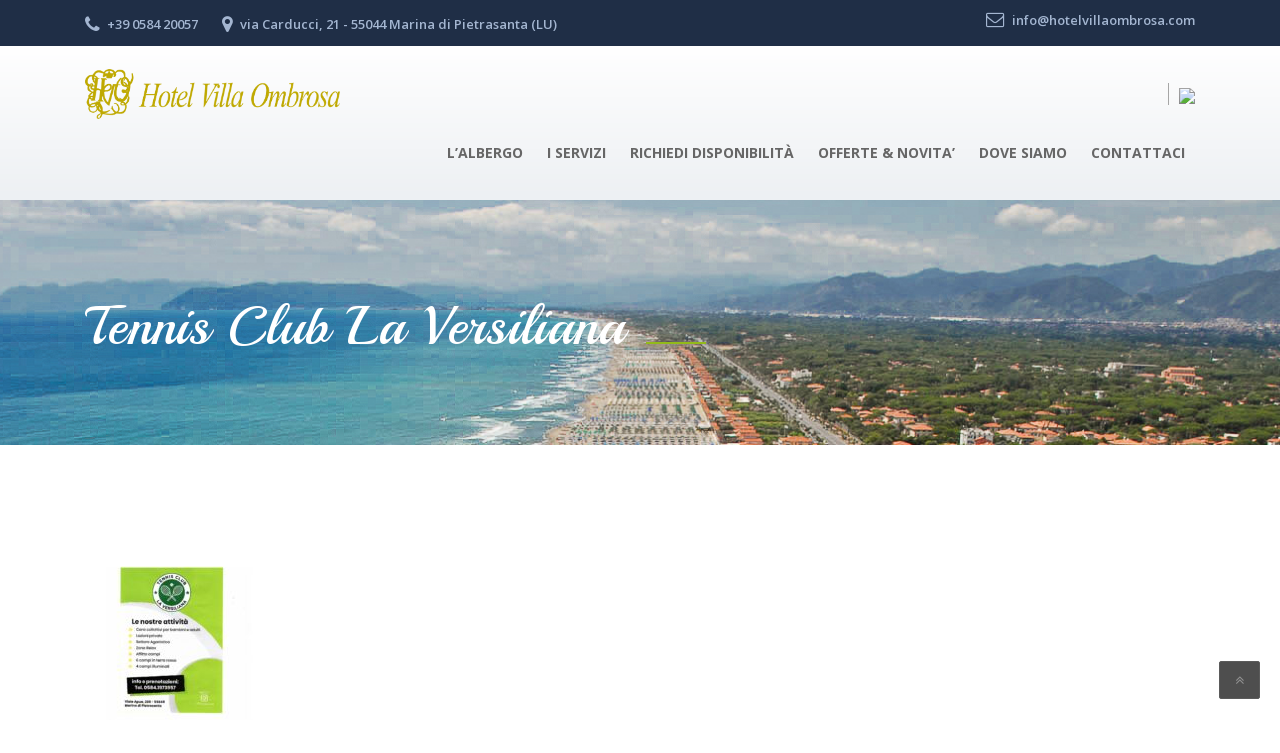

--- FILE ---
content_type: text/html; charset=UTF-8
request_url: https://www.hotelvillaombrosa.com/golf-alisei-convenzione/tennis-club-la-versiliana/
body_size: 18356
content:


<!DOCTYPE html>
<html lang="it-IT" class="no-js" dir="">
<head>
	<meta charset="UTF-8">
	<meta name="viewport" content="width=device-width, initial-scale=1">
	<link rel="profile" href="https://gmpg.org/xfn/11">	
		<link rel="icon" type="image/png" href=""/>
		
	<link rel="pingback" href="https://www.hotelvillaombrosa.com/xmlrpc.php">
  <style>
 @media only screen and (min-width: 150px) and (max-width: 767px) {{  
.nasir-home-banner img {
    width: 100%;
}
.vc_empty_space {
    height: 30px !important;
}
.sec-header h2 {
    color: #1f2e46;
    font: 1.83em/1em "Great Vibes", sans-serif !important;
    margin: 0;
    padding: 0;
    text-align: center;
}
  .sec-header h2::before {
    content: '';
    width: 0;
    height: 0;
    display: inline-block;
    margin: 0px 12px 21px 0px;
    border: 1px dashed #1f2e46;
    display: none;
}
  .sec-header h2::after {
    content: '';
    width: 0;
    height: 0;
    display: inline-block;
    margin: 0px 12px 21px 0px;
    border: 1px dashed #1f2e46;
    display: none;
}
  .sec-header p {
    text-align: center;
    color: #787878;
    font-size: 16px;
    font-family: Calibri;
    line-height: 29px;
    margin-top: 30px;
}
  .sec-header-pad h2 {
    font-size: 50px !important;
}
  .full_leftc {
    float: none;
    width: 100%;
    border-bottom: 2px solid #b8da3e;
    height: 400px;
    padding: 2px 35px;
}
  .full_rightc {
    float: none;
    width: 100%;
}
  .ctext {
    float: none;
    width: 100%;
    text-align: center;
}
  .cmail {
    float: none;
    width: 100%;
    padding: 26px 0px;
}
  .csend {
    float: none;
    width: 100%;
    margin-top: 26px;
    text-align: center;
}
  .wpcf7-form-control.wpcf7-submit {
    border: 1px solid;
    border-radius: 3px;
    width: 188px;
    font-weight: 600;
    padding: 10px 25px;
    font-size: 14px;
    line-height: 24px;
    color: #fff;
    text-transform: uppercase;
    font-family: "Open Sans", sans-serif;
    width: 100%;
}
  .footer-1, .footer-2, .footer-3, .footer-4 {
    width: 100% !important;
    text-align: center;
}
  
}
    </style>
	<meta name='robots' content='index, follow, max-image-preview:large, max-snippet:-1, max-video-preview:-1' />
<link rel="alternate" hreflang="it-it" href="https://www.hotelvillaombrosa.com/golf-alisei-convenzione/tennis-club-la-versiliana/" />
<link rel="alternate" hreflang="en-us" href="https://www.hotelvillaombrosa.com/tennis-club-la-versiliana-2/?lang=en" />
<link rel="alternate" hreflang="fr-fr" href="https://www.hotelvillaombrosa.com/tennis-club-la-versiliana-2/?lang=fr" />
<link rel="alternate" hreflang="de-de" href="https://www.hotelvillaombrosa.com/tennis-club-la-versiliana-2/?lang=de" />
<link rel="alternate" hreflang="x-default" href="https://www.hotelvillaombrosa.com/golf-alisei-convenzione/tennis-club-la-versiliana/" />

	<!-- This site is optimized with the Yoast SEO plugin v26.7 - https://yoast.com/wordpress/plugins/seo/ -->
	<title>Tennis Club La Versiliana - Hotel Villa Ombrosa</title>
	<link rel="canonical" href="https://www.hotelvillaombrosa.com/golf-alisei-convenzione/tennis-club-la-versiliana/" />
	<meta property="og:locale" content="it_IT" />
	<meta property="og:type" content="article" />
	<meta property="og:title" content="Tennis Club La Versiliana - Hotel Villa Ombrosa" />
	<meta property="og:url" content="https://www.hotelvillaombrosa.com/golf-alisei-convenzione/tennis-club-la-versiliana/" />
	<meta property="og:site_name" content="Hotel Villa Ombrosa" />
	<meta name="twitter:card" content="summary_large_image" />
	<script type="application/ld+json" class="yoast-schema-graph">{"@context":"https://schema.org","@graph":[{"@type":"WebPage","@id":"https://www.hotelvillaombrosa.com/golf-alisei-convenzione/tennis-club-la-versiliana/","url":"https://www.hotelvillaombrosa.com/golf-alisei-convenzione/tennis-club-la-versiliana/","name":"Tennis Club La Versiliana - Hotel Villa Ombrosa","isPartOf":{"@id":"https://www.hotelvillaombrosa.com/#website"},"primaryImageOfPage":{"@id":"https://www.hotelvillaombrosa.com/golf-alisei-convenzione/tennis-club-la-versiliana/#primaryimage"},"image":{"@id":"https://www.hotelvillaombrosa.com/golf-alisei-convenzione/tennis-club-la-versiliana/#primaryimage"},"thumbnailUrl":"https://www.hotelvillaombrosa.com/wp-content/uploads/2021/01/Tennis-Club-La-Versiliana-pdf.jpg","datePublished":"2021-01-27T08:29:37+00:00","breadcrumb":{"@id":"https://www.hotelvillaombrosa.com/golf-alisei-convenzione/tennis-club-la-versiliana/#breadcrumb"},"inLanguage":"it-IT","potentialAction":[{"@type":"ReadAction","target":["https://www.hotelvillaombrosa.com/golf-alisei-convenzione/tennis-club-la-versiliana/"]}]},{"@type":"ImageObject","inLanguage":"it-IT","@id":"https://www.hotelvillaombrosa.com/golf-alisei-convenzione/tennis-club-la-versiliana/#primaryimage","url":"https://www.hotelvillaombrosa.com/wp-content/uploads/2021/01/Tennis-Club-La-Versiliana-pdf.jpg","contentUrl":"https://www.hotelvillaombrosa.com/wp-content/uploads/2021/01/Tennis-Club-La-Versiliana-pdf.jpg"},{"@type":"BreadcrumbList","@id":"https://www.hotelvillaombrosa.com/golf-alisei-convenzione/tennis-club-la-versiliana/#breadcrumb","itemListElement":[{"@type":"ListItem","position":1,"name":"Home","item":"https://www.hotelvillaombrosa.com/"},{"@type":"ListItem","position":2,"name":"Convenzioni","item":"https://www.hotelvillaombrosa.com/golf-alisei-convenzione/"},{"@type":"ListItem","position":3,"name":"Tennis Club La Versiliana"}]},{"@type":"WebSite","@id":"https://www.hotelvillaombrosa.com/#website","url":"https://www.hotelvillaombrosa.com/","name":"Hotel Villa Ombrosa","description":"Marina di Pietrasanta (LU)","potentialAction":[{"@type":"SearchAction","target":{"@type":"EntryPoint","urlTemplate":"https://www.hotelvillaombrosa.com/?s={search_term_string}"},"query-input":{"@type":"PropertyValueSpecification","valueRequired":true,"valueName":"search_term_string"}}],"inLanguage":"it-IT"}]}</script>
	<!-- / Yoast SEO plugin. -->


<link rel='dns-prefetch' href='//www.google.com' />
<link rel='dns-prefetch' href='//fonts.googleapis.com' />
<link rel='preconnect' href='https://fonts.gstatic.com' crossorigin />
<link rel="alternate" type="application/rss+xml" title="Hotel Villa Ombrosa &raquo; Feed" href="https://www.hotelvillaombrosa.com/feed/" />
<link rel="alternate" title="oEmbed (JSON)" type="application/json+oembed" href="https://www.hotelvillaombrosa.com/wp-json/oembed/1.0/embed?url=https%3A%2F%2Fwww.hotelvillaombrosa.com%2Fgolf-alisei-convenzione%2Ftennis-club-la-versiliana%2F" />
<link rel="alternate" title="oEmbed (XML)" type="text/xml+oembed" href="https://www.hotelvillaombrosa.com/wp-json/oembed/1.0/embed?url=https%3A%2F%2Fwww.hotelvillaombrosa.com%2Fgolf-alisei-convenzione%2Ftennis-club-la-versiliana%2F&#038;format=xml" />
<style id='wp-img-auto-sizes-contain-inline-css' type='text/css'>
img:is([sizes=auto i],[sizes^="auto," i]){contain-intrinsic-size:3000px 1500px}
/*# sourceURL=wp-img-auto-sizes-contain-inline-css */
</style>
<style id='wp-emoji-styles-inline-css' type='text/css'>

	img.wp-smiley, img.emoji {
		display: inline !important;
		border: none !important;
		box-shadow: none !important;
		height: 1em !important;
		width: 1em !important;
		margin: 0 0.07em !important;
		vertical-align: -0.1em !important;
		background: none !important;
		padding: 0 !important;
	}
/*# sourceURL=wp-emoji-styles-inline-css */
</style>
<link rel='stylesheet' id='wp-block-library-css' href='https://www.hotelvillaombrosa.com/wp-includes/css/dist/block-library/style.min.css?ver=6.9' type='text/css' media='all' />
<style id='global-styles-inline-css' type='text/css'>
:root{--wp--preset--aspect-ratio--square: 1;--wp--preset--aspect-ratio--4-3: 4/3;--wp--preset--aspect-ratio--3-4: 3/4;--wp--preset--aspect-ratio--3-2: 3/2;--wp--preset--aspect-ratio--2-3: 2/3;--wp--preset--aspect-ratio--16-9: 16/9;--wp--preset--aspect-ratio--9-16: 9/16;--wp--preset--color--black: #000000;--wp--preset--color--cyan-bluish-gray: #abb8c3;--wp--preset--color--white: #ffffff;--wp--preset--color--pale-pink: #f78da7;--wp--preset--color--vivid-red: #cf2e2e;--wp--preset--color--luminous-vivid-orange: #ff6900;--wp--preset--color--luminous-vivid-amber: #fcb900;--wp--preset--color--light-green-cyan: #7bdcb5;--wp--preset--color--vivid-green-cyan: #00d084;--wp--preset--color--pale-cyan-blue: #8ed1fc;--wp--preset--color--vivid-cyan-blue: #0693e3;--wp--preset--color--vivid-purple: #9b51e0;--wp--preset--gradient--vivid-cyan-blue-to-vivid-purple: linear-gradient(135deg,rgb(6,147,227) 0%,rgb(155,81,224) 100%);--wp--preset--gradient--light-green-cyan-to-vivid-green-cyan: linear-gradient(135deg,rgb(122,220,180) 0%,rgb(0,208,130) 100%);--wp--preset--gradient--luminous-vivid-amber-to-luminous-vivid-orange: linear-gradient(135deg,rgb(252,185,0) 0%,rgb(255,105,0) 100%);--wp--preset--gradient--luminous-vivid-orange-to-vivid-red: linear-gradient(135deg,rgb(255,105,0) 0%,rgb(207,46,46) 100%);--wp--preset--gradient--very-light-gray-to-cyan-bluish-gray: linear-gradient(135deg,rgb(238,238,238) 0%,rgb(169,184,195) 100%);--wp--preset--gradient--cool-to-warm-spectrum: linear-gradient(135deg,rgb(74,234,220) 0%,rgb(151,120,209) 20%,rgb(207,42,186) 40%,rgb(238,44,130) 60%,rgb(251,105,98) 80%,rgb(254,248,76) 100%);--wp--preset--gradient--blush-light-purple: linear-gradient(135deg,rgb(255,206,236) 0%,rgb(152,150,240) 100%);--wp--preset--gradient--blush-bordeaux: linear-gradient(135deg,rgb(254,205,165) 0%,rgb(254,45,45) 50%,rgb(107,0,62) 100%);--wp--preset--gradient--luminous-dusk: linear-gradient(135deg,rgb(255,203,112) 0%,rgb(199,81,192) 50%,rgb(65,88,208) 100%);--wp--preset--gradient--pale-ocean: linear-gradient(135deg,rgb(255,245,203) 0%,rgb(182,227,212) 50%,rgb(51,167,181) 100%);--wp--preset--gradient--electric-grass: linear-gradient(135deg,rgb(202,248,128) 0%,rgb(113,206,126) 100%);--wp--preset--gradient--midnight: linear-gradient(135deg,rgb(2,3,129) 0%,rgb(40,116,252) 100%);--wp--preset--font-size--small: 13px;--wp--preset--font-size--medium: 20px;--wp--preset--font-size--large: 36px;--wp--preset--font-size--x-large: 42px;--wp--preset--spacing--20: 0.44rem;--wp--preset--spacing--30: 0.67rem;--wp--preset--spacing--40: 1rem;--wp--preset--spacing--50: 1.5rem;--wp--preset--spacing--60: 2.25rem;--wp--preset--spacing--70: 3.38rem;--wp--preset--spacing--80: 5.06rem;--wp--preset--shadow--natural: 6px 6px 9px rgba(0, 0, 0, 0.2);--wp--preset--shadow--deep: 12px 12px 50px rgba(0, 0, 0, 0.4);--wp--preset--shadow--sharp: 6px 6px 0px rgba(0, 0, 0, 0.2);--wp--preset--shadow--outlined: 6px 6px 0px -3px rgb(255, 255, 255), 6px 6px rgb(0, 0, 0);--wp--preset--shadow--crisp: 6px 6px 0px rgb(0, 0, 0);}:where(.is-layout-flex){gap: 0.5em;}:where(.is-layout-grid){gap: 0.5em;}body .is-layout-flex{display: flex;}.is-layout-flex{flex-wrap: wrap;align-items: center;}.is-layout-flex > :is(*, div){margin: 0;}body .is-layout-grid{display: grid;}.is-layout-grid > :is(*, div){margin: 0;}:where(.wp-block-columns.is-layout-flex){gap: 2em;}:where(.wp-block-columns.is-layout-grid){gap: 2em;}:where(.wp-block-post-template.is-layout-flex){gap: 1.25em;}:where(.wp-block-post-template.is-layout-grid){gap: 1.25em;}.has-black-color{color: var(--wp--preset--color--black) !important;}.has-cyan-bluish-gray-color{color: var(--wp--preset--color--cyan-bluish-gray) !important;}.has-white-color{color: var(--wp--preset--color--white) !important;}.has-pale-pink-color{color: var(--wp--preset--color--pale-pink) !important;}.has-vivid-red-color{color: var(--wp--preset--color--vivid-red) !important;}.has-luminous-vivid-orange-color{color: var(--wp--preset--color--luminous-vivid-orange) !important;}.has-luminous-vivid-amber-color{color: var(--wp--preset--color--luminous-vivid-amber) !important;}.has-light-green-cyan-color{color: var(--wp--preset--color--light-green-cyan) !important;}.has-vivid-green-cyan-color{color: var(--wp--preset--color--vivid-green-cyan) !important;}.has-pale-cyan-blue-color{color: var(--wp--preset--color--pale-cyan-blue) !important;}.has-vivid-cyan-blue-color{color: var(--wp--preset--color--vivid-cyan-blue) !important;}.has-vivid-purple-color{color: var(--wp--preset--color--vivid-purple) !important;}.has-black-background-color{background-color: var(--wp--preset--color--black) !important;}.has-cyan-bluish-gray-background-color{background-color: var(--wp--preset--color--cyan-bluish-gray) !important;}.has-white-background-color{background-color: var(--wp--preset--color--white) !important;}.has-pale-pink-background-color{background-color: var(--wp--preset--color--pale-pink) !important;}.has-vivid-red-background-color{background-color: var(--wp--preset--color--vivid-red) !important;}.has-luminous-vivid-orange-background-color{background-color: var(--wp--preset--color--luminous-vivid-orange) !important;}.has-luminous-vivid-amber-background-color{background-color: var(--wp--preset--color--luminous-vivid-amber) !important;}.has-light-green-cyan-background-color{background-color: var(--wp--preset--color--light-green-cyan) !important;}.has-vivid-green-cyan-background-color{background-color: var(--wp--preset--color--vivid-green-cyan) !important;}.has-pale-cyan-blue-background-color{background-color: var(--wp--preset--color--pale-cyan-blue) !important;}.has-vivid-cyan-blue-background-color{background-color: var(--wp--preset--color--vivid-cyan-blue) !important;}.has-vivid-purple-background-color{background-color: var(--wp--preset--color--vivid-purple) !important;}.has-black-border-color{border-color: var(--wp--preset--color--black) !important;}.has-cyan-bluish-gray-border-color{border-color: var(--wp--preset--color--cyan-bluish-gray) !important;}.has-white-border-color{border-color: var(--wp--preset--color--white) !important;}.has-pale-pink-border-color{border-color: var(--wp--preset--color--pale-pink) !important;}.has-vivid-red-border-color{border-color: var(--wp--preset--color--vivid-red) !important;}.has-luminous-vivid-orange-border-color{border-color: var(--wp--preset--color--luminous-vivid-orange) !important;}.has-luminous-vivid-amber-border-color{border-color: var(--wp--preset--color--luminous-vivid-amber) !important;}.has-light-green-cyan-border-color{border-color: var(--wp--preset--color--light-green-cyan) !important;}.has-vivid-green-cyan-border-color{border-color: var(--wp--preset--color--vivid-green-cyan) !important;}.has-pale-cyan-blue-border-color{border-color: var(--wp--preset--color--pale-cyan-blue) !important;}.has-vivid-cyan-blue-border-color{border-color: var(--wp--preset--color--vivid-cyan-blue) !important;}.has-vivid-purple-border-color{border-color: var(--wp--preset--color--vivid-purple) !important;}.has-vivid-cyan-blue-to-vivid-purple-gradient-background{background: var(--wp--preset--gradient--vivid-cyan-blue-to-vivid-purple) !important;}.has-light-green-cyan-to-vivid-green-cyan-gradient-background{background: var(--wp--preset--gradient--light-green-cyan-to-vivid-green-cyan) !important;}.has-luminous-vivid-amber-to-luminous-vivid-orange-gradient-background{background: var(--wp--preset--gradient--luminous-vivid-amber-to-luminous-vivid-orange) !important;}.has-luminous-vivid-orange-to-vivid-red-gradient-background{background: var(--wp--preset--gradient--luminous-vivid-orange-to-vivid-red) !important;}.has-very-light-gray-to-cyan-bluish-gray-gradient-background{background: var(--wp--preset--gradient--very-light-gray-to-cyan-bluish-gray) !important;}.has-cool-to-warm-spectrum-gradient-background{background: var(--wp--preset--gradient--cool-to-warm-spectrum) !important;}.has-blush-light-purple-gradient-background{background: var(--wp--preset--gradient--blush-light-purple) !important;}.has-blush-bordeaux-gradient-background{background: var(--wp--preset--gradient--blush-bordeaux) !important;}.has-luminous-dusk-gradient-background{background: var(--wp--preset--gradient--luminous-dusk) !important;}.has-pale-ocean-gradient-background{background: var(--wp--preset--gradient--pale-ocean) !important;}.has-electric-grass-gradient-background{background: var(--wp--preset--gradient--electric-grass) !important;}.has-midnight-gradient-background{background: var(--wp--preset--gradient--midnight) !important;}.has-small-font-size{font-size: var(--wp--preset--font-size--small) !important;}.has-medium-font-size{font-size: var(--wp--preset--font-size--medium) !important;}.has-large-font-size{font-size: var(--wp--preset--font-size--large) !important;}.has-x-large-font-size{font-size: var(--wp--preset--font-size--x-large) !important;}
/*# sourceURL=global-styles-inline-css */
</style>

<style id='classic-theme-styles-inline-css' type='text/css'>
/*! This file is auto-generated */
.wp-block-button__link{color:#fff;background-color:#32373c;border-radius:9999px;box-shadow:none;text-decoration:none;padding:calc(.667em + 2px) calc(1.333em + 2px);font-size:1.125em}.wp-block-file__button{background:#32373c;color:#fff;text-decoration:none}
/*# sourceURL=/wp-includes/css/classic-themes.min.css */
</style>
<link rel='stylesheet' id='contact-form-7-css' href='https://www.hotelvillaombrosa.com/wp-content/plugins/contact-form-7/includes/css/styles.css?ver=6.1.4' type='text/css' media='all' />
<link rel='stylesheet' id='flxmap-css' href='https://www.hotelvillaombrosa.com/wp-content/plugins/wp-flexible-map/static/css/styles.css?ver=1.19.0' type='text/css' media='all' />
<link rel='stylesheet' id='wphb-extra-css-css' href='https://www.hotelvillaombrosa.com/wp-content/plugins/wp-hotel-booking/includes/plugins/wp-hotel-booking-extra/assets/css/site.css?ver=2.2.8' type='text/css' media='all' />
<link rel='stylesheet' id='wphb-ui-slider-css' href='https://www.hotelvillaombrosa.com/wp-content/plugins/wp-hotel-booking/assets/lib/slider/nouislider.min.css?ver=6.9' type='text/css' media='all' />
<link rel='stylesheet' id='wp-hotel-booking-css' href='https://www.hotelvillaombrosa.com/wp-content/plugins/wp-hotel-booking/assets/css/hotel-booking.css?ver=2.2.8' type='text/css' media='all' />
<link rel='stylesheet' id='wp-hotel-booking-theme-default-css' href='https://www.hotelvillaombrosa.com/wp-content/plugins/wp-hotel-booking/assets/css/theme-default.css?ver=410205066' type='text/css' media='all' />
<link rel='stylesheet' id='wp-hotel-booking-review-gallery-css' href='https://www.hotelvillaombrosa.com/wp-content/plugins/wp-hotel-booking/assets/css/review-gallery.min.css?ver=2.2.8' type='text/css' media='all' />
<link rel='stylesheet' id='flatpickr-css-css' href='https://www.hotelvillaombrosa.com/wp-content/plugins/wp-hotel-booking/assets/lib/flatpickr.min.css?ver=6.9' type='text/css' media='all' />
<link rel='stylesheet' id='wp-hotel-booking-libaries-style-css' href='https://www.hotelvillaombrosa.com/wp-content/plugins/wp-hotel-booking/assets/css/libraries.css?ver=6.9' type='text/css' media='all' />
<link rel='stylesheet' id='wp-admin-hotel-booking-calendar-v2-css' href='https://www.hotelvillaombrosa.com/wp-content/plugins/wp-hotel-booking/assets/css/admin/main.min.css?ver=6.9' type='text/css' media='all' />
<link rel='stylesheet' id='wpml-legacy-horizontal-list-0-css' href='https://www.hotelvillaombrosa.com/wp-content/plugins/sitepress-multilingual-cms/templates/language-switchers/legacy-list-horizontal/style.min.css?ver=1' type='text/css' media='all' />
<style id='wpml-legacy-horizontal-list-0-inline-css' type='text/css'>
.wpml-ls-statics-footer a, .wpml-ls-statics-footer .wpml-ls-sub-menu a, .wpml-ls-statics-footer .wpml-ls-sub-menu a:link, .wpml-ls-statics-footer li:not(.wpml-ls-current-language) .wpml-ls-link, .wpml-ls-statics-footer li:not(.wpml-ls-current-language) .wpml-ls-link:link {color:#444444;background-color:#ffffff;}.wpml-ls-statics-footer .wpml-ls-sub-menu a:hover,.wpml-ls-statics-footer .wpml-ls-sub-menu a:focus, .wpml-ls-statics-footer .wpml-ls-sub-menu a:link:hover, .wpml-ls-statics-footer .wpml-ls-sub-menu a:link:focus {color:#000000;background-color:#eeeeee;}.wpml-ls-statics-footer .wpml-ls-current-language > a {color:#444444;background-color:#ffffff;}.wpml-ls-statics-footer .wpml-ls-current-language:hover>a, .wpml-ls-statics-footer .wpml-ls-current-language>a:focus {color:#000000;background-color:#eeeeee;}
/*# sourceURL=wpml-legacy-horizontal-list-0-inline-css */
</style>
<link rel='stylesheet' id='bootstrap-css' href='https://www.hotelvillaombrosa.com/wp-content/themes/resort/assets/css/bootstrap.min.css?ver=1.0' type='text/css' media='all' />
<link rel='stylesheet' id='resort-style-css' href='https://www.hotelvillaombrosa.com/wp-content/themes/resort/style.css?ver=1.0' type='text/css' media='all' />
<style id='resort-style-inline-css' type='text/css'>
/* Modifica per banner header */ .row.page-cover.final-inner-header { background-size: cover; } /* Modifica per menù mobile */ .mobile_header .top_nav_mobile .main_menu_nav > li > a { color: white!important; } .nhs-caption4 { top: 300px; position: absolute; right: 0px; left: 0 !important; } .slidebggg { background: rgba(255, 255, 255, 0.2); width: 80%; margin: 0 auto; padding: 45px 0px; border: 3px solid #5880c1; } .sec-header h2::after { content: ''; width: 16%; height: 2px; display: inline-block; margin: 0 0 21px 12px; border: 1px dashed #1f2e46; } .sec-header h2::before { content: ''; width: 16%; height: 2px; display: inline-block; margin: 0px 12px 21px 0px; border: 1px dashed #1f2e46; } .sec-header h2 { text:align:center; } .sec-header h2 { color: #1f2e46; font: 4.43em/1em "Great Vibes", sans-serif !important; margin: 0; padding: 0; text-align: center; } .sec-header p { text-align: center; color: #787878; font-size: 21px; font-family: Calibri; line-height: 29px; margin-top: 30px; } .sec-header li{ color: #787878; font-size: 21px; font-family: Calibri; line-height: 29px; } .wel-band .top-left .t-txt { float: left; text-transform: initial !important; font: 600 0.93em/1em "Open Sans", sans-serif; color: #a4b6d1; margin-top: 0.5em; } .t-txt { float: left; text-transform: initial !important; font: 600 0.93em/1em "Open Sans", sans-serif; color: #a4b6d1; margin-top: 3px; } .vc_btn3.vc_btn3-color-juicy-pink, .vc_btn3.vc_btn3-color-juicy-pink.vc_btn3-style-flat { color: #fff; background-color: #718626 !important; } .vc_btn3.vc_btn3-color-juicy-pink, .vc_btn3.vc_btn3-color-juicy-pink.vc_btn3-style-flat:hover { color: #fff; background-color: #718626 !important; } .vc_custom_1419240516480 { background-color: #718626 !important; } .vc_custom_1493811350761 { background-image: url(https://hotelvillaombrosa.com/wp-content/uploads/2016/12/gal_bg.jpg?id=1011) !important; background-position: 0 0 !important; background-repeat: no-repeat !important; background-size: 100% 100% !important; } .fullcontact { border: 2px solid #b8da3e; padding: 0; } .full_leftc { float: left; width: 30%; border-right: 2px solid #b8da3e; height: 500px; padding: 2px 35px; } .full_rightc { float: right; width: 70%; } .full_leftc p { font-size: 19px; color: #718626; font-family: Open sans; font-style: italic; line-height: 31px; } .ctext { float: left; width: 50%; } .ctext h2 { font-family: Open Sans; font-size: 22px; font-weight: bold; } .ctext p { font-family: Open Sans; font-size: 16px; font-weight: 500; color: #fff; } .cmail { float: left; width: 25%; padding: 26px 0px; } .wpcf7-form-control.wpcf7-text.wpcf7-email.wpcf7-validates-as-required.wpcf7-validates-as-email { border-radius: 4px; color: #1f2e46; font-family: Great Vibes; font-size: 30px; padding: 2px 20px; } .wpcf7-form-control.wpcf7-submit:hover{ color: #000; border:1px solid #000; background-color: #fff; } ::-webkit-input-placeholder { /* Chrome/Opera/Safari */ color: #1f2e46; } ::-moz-placeholder { /* Firefox 19+ */ color: #1f2e46; } :-ms-input-placeholder { /* IE 10+ */ color: #1f2e46; } :-moz-placeholder { /* Firefox 18- */ color: #1f2e46; } .footer-bottom .copyright { color: #545454; font: 400 1em/1em "Open Sans", sans-serif; /*display: none;*/ } #footer .footer_widgets .widget .widget_title { letter-spacing: 0.2px; font: 600 18px/17px "Open Sans", sans-serif; color: #fff; margin-top: 0px; text-transform: uppercase; margin-bottom: 24px; font-style: initial !important; } .about-us-widget_a { display: none; } .csend { float: right; width: 22%; margin-top: 26px; } .wpcf7-form-control.wpcf7-submit { background: #1a1a1c; border: 0; } .wpcf7-form { padding-top: 11px; } /* Modifiche per tabella Tariffe */ #supsystic-table-1 { font-size: 18px; font-family:'Calibri'; } /* Modifica per font titolo post */ .single-blog-post h3 { font-family:'Calibri'!important; } /* Creazione classe per effetto hover */ .hover_effect:hover{ opacity:0.55; transition: all 300ms linear 0s; } /* Modifiche per dimensioni logo footer */ #footer .widgets_row .footer_logo a img { display: block; width: 50%!important; margin:auto; } /* Modifiche per iPhone SE, 5 */ @media only screen and (max-width: 320px) { .full_leftc{ height:600px!important; } } @media only screen and (max-width: 767px) { /* Modifica per form prenotazione camera */ #field_2_1, #field_2_2 { width: 50%; display: inline-block; } #input_2_1, #input_2_2 { width:80%!important; } .nasir-home-banner img { width: 100%; } .vc_empty_space { height: 30px !important; } .sec-header h2 { color: #1f2e46; font: 1.83em/1em "Great Vibes", sans-serif !important; margin: 0; padding: 0; text-align: center; } .sec-header h2::before { content: ''; width: 0; height: 0; display: inline-block; margin: 0px 12px 21px 0px; border: 1px dashed #1f2e46; display: none; } .sec-header h2::after { content: ''; width: 0; height: 0; display: inline-block; margin: 0px 12px 21px 0px; border: 1px dashed #1f2e46; display: none; } .sec-header p { text-align: center; color: #787878; font-size: 16px; font-family: Calibri; line-height: 29px; margin-top: 30px; } .sec-header-pad h2 { font-size: 50px !important; } .full_leftc { float: none; width: 100%; border-bottom: 2px solid #b8da3e; height: 500px; padding: 2px 35px; } .full_rightc { float: none; width: 100%; } .ctext { float: none; width: 100%; text-align: center; } .cmail { float: none; width: 100%; padding: 26px 0px; } .csend { float: none; width: 100%; margin-top: 26px; text-align: center; } .wpcf7-form-control.wpcf7-submit { border: 1px solid; border-radius: 3px; width: 188px; font-weight: 600; padding: 10px 25px; font-size: 14px; line-height: 24px; color: #fff; text-transform: uppercase; font-family: "Open Sans", sans-serif; width: 100%; } /* Modifica per centrare tasto "iscriviti" del form pre-footer su mobile */ .wpcf7-form-control.wpcf7-submit { margin:auto; } /* Modifica per centratura riga verde widget */ h4.widget_title::after { margin: 13px auto; } .footer-1, .footer-2, .footer-3, .footer-4 { width: 100% !important; text-align: center; } .size-full.wp-image-984.aligncenter { width: 45%; } .vc_custom_1493811070433 { padding-right: 10px !important; padding-left: 10px !important; } .vc_row.wpb_row.vc_inner.vc_row-fluid.vc_custom_1493811070433 { padding: 10px 10px !important; } #formHomepage .gform_wrapper .top_label .gfield_label{ display:none!important; } } /* Modifica per ridurre le dimensioni del logo ed altro su ipad mini/air*/ @media only screen and (min-width: 768px) and (max-width: 1024px){ .logo{ width:20%; float:left; } .col-lg-8.col-md-9.col-sm-12.col-xs-12.pull-left.top-left { width:100%; } #welcome .sec-header h2::before, #welcome .sec-header h2::after{ width:4%; } .page-cover{ padding-top:188px!important; } #albergoBottomText p{ float: none !important; width: auto !important; } .full_leftc{ width:45%; } .full_rightc{ width:55%; } } /* Modifiche per la visualizzione desktop */ @media only screen and (min-width: 1024px){ } .hb_single_room .price { display: none!important }; 
/*# sourceURL=resort-style-inline-css */
</style>
<link rel='stylesheet' id='resort-layout-css' href='https://www.hotelvillaombrosa.com/wp-content/themes/resort/assets/css/demo1/main.css?ver=1.0' type='text/css' media='all' />
<link rel='stylesheet' id='strock-icon-css' href='https://www.hotelvillaombrosa.com/wp-content/themes/resort/assets/css/demo1/strock-icon.css?ver=1.0' type='text/css' media='all' />
<link rel='stylesheet' id='resort-responsive-css' href='https://www.hotelvillaombrosa.com/wp-content/themes/resort/assets/css/demo1/responsive.css?ver=1.0' type='text/css' media='all' />
<link rel='stylesheet' id='font-awesome-css' href='https://www.hotelvillaombrosa.com/wp-content/themes/resort/assets/css/font-awesome.min.css?ver=1.0' type='text/css' media='all' />
<link rel='stylesheet' id='owl.carousel-css' href='https://www.hotelvillaombrosa.com/wp-content/themes/resort/assets/css/owl.carousel.css?ver=1.0' type='text/css' media='all' />
<link rel='stylesheet' id='fancybox-css' href='https://www.hotelvillaombrosa.com/wp-content/themes/resort/assets/css/jquery.fancybox.css?ver=1.0' type='text/css' media='all' />
<link rel='stylesheet' id='fonts-css' href='https://fonts.googleapis.com/css?family=Raleway%3A400%2C100%2C200%2C300%2C500%2C600%2C800%2C700%2C900%7COpen+Sans%3A400%2C300%2C300italic%2C400italic%2C600%2C600italic%2C700%2C700italic%2C800%2C800italic%7COpen+Sans+Condensed%3A300%2C300italic%2C700%7CPlayball%7CPT+Serif%3A400italic%2C400&#038;subset=latin%2Clatin-ext' type='text/css' media='all' />
<link rel="preload" as="style" href="https://fonts.googleapis.com/css?family=Great%20Vibes:400&#038;display=swap&#038;ver=1712564191" /><link rel="stylesheet" href="https://fonts.googleapis.com/css?family=Great%20Vibes:400&#038;display=swap&#038;ver=1712564191" media="print" onload="this.media='all'"><noscript><link rel="stylesheet" href="https://fonts.googleapis.com/css?family=Great%20Vibes:400&#038;display=swap&#038;ver=1712564191" /></noscript>		<script type="text/javascript">
			var hotel_settings = {
				cart_page_url: 'https://www.hotelvillaombrosa.com/hotel-cart/',
				checkout_page_url: 'https://www.hotelvillaombrosa.com/hotel-checkout/',
				site_url: 'https://www.hotelvillaombrosa.com',
				ajax: 'https://www.hotelvillaombrosa.com/wp-admin/admin-ajax.php',
				settings: {"review_rating_required":"1"},
				upload_base_url: 'https://www.hotelvillaombrosa.com/wp-content/uploads',
				meta_key: {
					prefix: '_hb_'
				},
				date_format: 'j F Y',
				nonce: '1c6520fc07',
				timezone: '1768764912',
				min_booking_date: 1,
				wphb_rest_url: 'https://www.hotelvillaombrosa.com/wp-json/',
				wphb_rest_nonce: '89412fd077',
				is_page_search: 0,
				url_page_search: 'https://www.hotelvillaombrosa.com/hotel-search/',
				url_page_rooms: 'https://www.hotelvillaombrosa.com/hotel-rooms/',
				room_id: 0,
				block_dates:
				[]				,
				currency: 'USD',
				currency_symbol: '&#36;',
				currency_position: 'left',
				thousands_separator: ',',
				decimals_separator: '.',
				number_decimal: '1',
				user_id: '0',
				include_tax:'10',
			}
		</script>
				<script type="text/javascript">
			var hotel_settings = {
				cart_page_url: 'https://www.hotelvillaombrosa.com/hotel-cart/',
				checkout_page_url: 'https://www.hotelvillaombrosa.com/hotel-checkout/',
				site_url: 'https://www.hotelvillaombrosa.com',
				ajax: 'https://www.hotelvillaombrosa.com/wp-admin/admin-ajax.php',
				settings: {"review_rating_required":"1"},
				upload_base_url: 'https://www.hotelvillaombrosa.com/wp-content/uploads',
				meta_key: {
					prefix: '_hb_'
				},
				date_format: 'j F Y',
				nonce: '1c6520fc07',
				timezone: '1768764912',
				min_booking_date: 1,
				wphb_rest_url: 'https://www.hotelvillaombrosa.com/wp-json/',
				wphb_rest_nonce: '89412fd077',
				is_page_search: 0,
				url_page_search: 'https://www.hotelvillaombrosa.com/hotel-search/',
				url_page_rooms: 'https://www.hotelvillaombrosa.com/hotel-rooms/',
				room_id: 0,
				block_dates:
				[]				,
				currency: 'USD',
				currency_symbol: '&#36;',
				currency_position: 'left',
				thousands_separator: ',',
				decimals_separator: '.',
				number_decimal: '1',
				user_id: '0',
				include_tax:'10',
			}
		</script>
		<script type="text/javascript" id="jquery-core-js-extra">
/* <![CDATA[ */
var SDT_DATA = {"ajaxurl":"https://www.hotelvillaombrosa.com/wp-admin/admin-ajax.php","siteUrl":"https://www.hotelvillaombrosa.com/","pluginsUrl":"https://www.hotelvillaombrosa.com/wp-content/plugins","isAdmin":""};
//# sourceURL=jquery-core-js-extra
/* ]]> */
</script>
<script type="text/javascript" src="https://www.hotelvillaombrosa.com/wp-includes/js/jquery/jquery.min.js?ver=3.7.1" id="jquery-core-js"></script>
<script type="text/javascript" src="https://www.hotelvillaombrosa.com/wp-includes/js/jquery/jquery-migrate.min.js?ver=3.4.1" id="jquery-migrate-js"></script>
<script type="text/javascript" src="https://www.hotelvillaombrosa.com/wp-includes/js/dist/hooks.min.js?ver=dd5603f07f9220ed27f1" id="wp-hooks-js"></script>
<script type="text/javascript" src="https://www.hotelvillaombrosa.com/wp-includes/js/dist/i18n.min.js?ver=c26c3dc7bed366793375" id="wp-i18n-js"></script>
<script type="text/javascript" id="wp-i18n-js-after">
/* <![CDATA[ */
wp.i18n.setLocaleData( { 'text direction\u0004ltr': [ 'ltr' ] } );
//# sourceURL=wp-i18n-js-after
/* ]]> */
</script>
<script type="text/javascript" src="https://www.hotelvillaombrosa.com/wp-includes/js/underscore.min.js?ver=1.13.7" id="underscore-js"></script>
<script type="text/javascript" id="wp-util-js-extra">
/* <![CDATA[ */
var _wpUtilSettings = {"ajax":{"url":"/wp-admin/admin-ajax.php"}};
//# sourceURL=wp-util-js-extra
/* ]]> */
</script>
<script type="text/javascript" src="https://www.hotelvillaombrosa.com/wp-includes/js/wp-util.min.js?ver=6.9" id="wp-util-js"></script>
<script type="text/javascript" src="https://www.hotelvillaombrosa.com/wp-includes/js/jquery/ui/core.min.js?ver=1.13.3" id="jquery-ui-core-js"></script>
<script type="text/javascript" src="https://www.hotelvillaombrosa.com/wp-includes/js/jquery/ui/mouse.min.js?ver=1.13.3" id="jquery-ui-mouse-js"></script>
<script type="text/javascript" src="https://www.hotelvillaombrosa.com/wp-includes/js/jquery/ui/sortable.min.js?ver=1.13.3" id="jquery-ui-sortable-js"></script>
<script type="text/javascript" src="https://www.hotelvillaombrosa.com/wp-includes/js/jquery/ui/datepicker.min.js?ver=1.13.3" id="jquery-ui-datepicker-js"></script>
<script type="text/javascript" id="jquery-ui-datepicker-js-after">
/* <![CDATA[ */
jQuery(function(jQuery){jQuery.datepicker.setDefaults({"closeText":"Chiudi","currentText":"Oggi","monthNames":["Gennaio","Febbraio","Marzo","Aprile","Maggio","Giugno","Luglio","Agosto","Settembre","Ottobre","Novembre","Dicembre"],"monthNamesShort":["Gen","Feb","Mar","Apr","Mag","Giu","Lug","Ago","Set","Ott","Nov","Dic"],"nextText":"Prossimo","prevText":"Precedente","dayNames":["domenica","luned\u00ec","marted\u00ec","mercoled\u00ec","gioved\u00ec","venerd\u00ec","sabato"],"dayNamesShort":["Dom","Lun","Mar","Mer","Gio","Ven","Sab"],"dayNamesMin":["D","L","M","M","G","V","S"],"dateFormat":"d MM yy","firstDay":1,"isRTL":false});});
//# sourceURL=jquery-ui-datepicker-js-after
/* ]]> */
</script>
<script type="text/javascript" src="https://www.hotelvillaombrosa.com/wp-includes/js/dist/url.min.js?ver=9e178c9516d1222dc834" id="wp-url-js"></script>
<script type="text/javascript" id="wp-api-fetch-js-translations">
/* <![CDATA[ */
( function( domain, translations ) {
	var localeData = translations.locale_data[ domain ] || translations.locale_data.messages;
	localeData[""].domain = domain;
	wp.i18n.setLocaleData( localeData, domain );
} )( "default", {"translation-revision-date":"2025-12-01 17:41:18+0000","generator":"GlotPress\/4.0.3","domain":"messages","locale_data":{"messages":{"":{"domain":"messages","plural-forms":"nplurals=2; plural=n != 1;","lang":"it"},"Could not get a valid response from the server.":["Impossibile ottenere una risposta valida dal server."],"Unable to connect. Please check your Internet connection.":["Impossibile connettersi. Verifica la connessione a Internet."],"Media upload failed. If this is a photo or a large image, please scale it down and try again.":["Caricamento dei media fallito. Se si tratta di una foto oppure di un'immagine grande, ridimensionala e riprova."],"The response is not a valid JSON response.":["La risposta non \u00e8 una risposta JSON valida."]}},"comment":{"reference":"wp-includes\/js\/dist\/api-fetch.js"}} );
//# sourceURL=wp-api-fetch-js-translations
/* ]]> */
</script>
<script type="text/javascript" src="https://www.hotelvillaombrosa.com/wp-includes/js/dist/api-fetch.min.js?ver=3a4d9af2b423048b0dee" id="wp-api-fetch-js"></script>
<script type="text/javascript" id="wp-api-fetch-js-after">
/* <![CDATA[ */
wp.apiFetch.use( wp.apiFetch.createRootURLMiddleware( "https://www.hotelvillaombrosa.com/wp-json/" ) );
wp.apiFetch.nonceMiddleware = wp.apiFetch.createNonceMiddleware( "89412fd077" );
wp.apiFetch.use( wp.apiFetch.nonceMiddleware );
wp.apiFetch.use( wp.apiFetch.mediaUploadMiddleware );
wp.apiFetch.nonceEndpoint = "https://www.hotelvillaombrosa.com/wp-admin/admin-ajax.php?action=rest-nonce";
//# sourceURL=wp-api-fetch-js-after
/* ]]> */
</script>
<script type="text/javascript" src="https://www.hotelvillaombrosa.com/wp-includes/js/backbone.min.js?ver=1.6.0" id="backbone-js"></script>
<script type="text/javascript" id="wp-hotel-booking-js-extra">
/* <![CDATA[ */
var hotel_booking_i18n = {"invalid_email":"Your email address is invalid.","no_payment_method_selected":"Please select your payment method.","confirm_tos":"Please accept our Terms and Conditions.","no_rooms_selected":"Please select at least one the room.","empty_customer_title":"Please select your title.","empty_customer_first_name":"Please enter your first name.","empty_customer_last_name":"Please enter your last name.","empty_customer_address":"Please enter your address.","empty_customer_city":"Please enter your city name.","empty_customer_state":"Please enter your state.","empty_customer_postal_code":"Please enter your postal code.","empty_customer_country":"Please select your country.","empty_customer_phone":"Please enter your phone number.","customer_email_invalid":"Your email is invalid.","customer_email_not_match":"Your email does not match with existing email! Ok to create a new customer information.","empty_check_in_date":"Please select check in date.","empty_check_out_date":"Please select check out date.","check_in_date_must_be_greater":"Check in date must be greater than the current.","check_out_date_must_be_greater":"Check out date must be greater than the check in.","enter_coupon_code":"Please enter coupon code.","review_rating_required":"Please select a rating.","review_content_required":"Please enter a review.","review_author_required":"Please enter your author.","review_email_required":"Please enter your email.","waring":{"room_select":"Please select room number.","try_again":"Please try again!"},"date_time_format":"dd MM yy","monthNames":["January","February","March","April","May","June","July","August","September","October","November","December"],"monthNamesShort":["Jan","Feb","Mar","Apr","Maj","Jun","Jul","Aug","Sep","Oct","Nov","Dec"],"dayNames":["Sunday","Monday","Tuesday","Wednesday","Thursday","Friday","Saturday"],"dayNamesShort":["Sun","Mon","Tue","Wed","Thu","Fri","Sat"],"dayNamesMin":["Su","Mo","Tu","We","Th","Fr","Sa"],"date_start":"1","view_cart":"View Cart","cart_url":"https://www.hotelvillaombrosa.com/hotel-cart/?no-cache=696d27e066166"};
var hotel_booking_i18n = {"invalid_email":"Your email address is invalid.","no_payment_method_selected":"Please select your payment method.","confirm_tos":"Please accept our Terms and Conditions.","no_rooms_selected":"Please select at least one the room.","empty_customer_title":"Please select your title.","empty_customer_first_name":"Please enter your first name.","empty_customer_last_name":"Please enter your last name.","empty_customer_address":"Please enter your address.","empty_customer_city":"Please enter your city name.","empty_customer_state":"Please enter your state.","empty_customer_postal_code":"Please enter your postal code.","empty_customer_country":"Please select your country.","empty_customer_phone":"Please enter your phone number.","customer_email_invalid":"Your email is invalid.","customer_email_not_match":"Your email does not match with existing email! Ok to create a new customer information.","empty_check_in_date":"Please select check in date.","empty_check_out_date":"Please select check out date.","check_in_date_must_be_greater":"Check in date must be greater than the current.","check_out_date_must_be_greater":"Check out date must be greater than the check in.","enter_coupon_code":"Please enter coupon code.","review_rating_required":"Please select a rating.","review_content_required":"Please enter a review.","review_author_required":"Please enter your author.","review_email_required":"Please enter your email.","waring":{"room_select":"Please select room number.","try_again":"Please try again!"},"date_time_format":"dd MM yy","monthNames":["January","February","March","April","May","June","July","August","September","October","November","December"],"monthNamesShort":["Jan","Feb","Mar","Apr","Maj","Jun","Jul","Aug","Sep","Oct","Nov","Dec"],"dayNames":["Sunday","Monday","Tuesday","Wednesday","Thursday","Friday","Saturday"],"dayNamesShort":["Sun","Mon","Tue","Wed","Thu","Fri","Sat"],"dayNamesMin":["Su","Mo","Tu","We","Th","Fr","Sa"],"date_start":"1","view_cart":"View Cart","cart_url":"https://www.hotelvillaombrosa.com/hotel-cart/?no-cache=696d27e0662af"};
//# sourceURL=wp-hotel-booking-js-extra
/* ]]> */
</script>
<script type="text/javascript" src="https://www.hotelvillaombrosa.com/wp-content/plugins/wp-hotel-booking/assets/dist/js/frontend/hotel-booking.min.js?ver=2.2.8" id="wp-hotel-booking-js" defer="defer" data-wp-strategy="defer"></script>
<script type="text/javascript" src="https://www.hotelvillaombrosa.com/wp-content/plugins/wp-hotel-booking/assets/dist/js/frontend/hotel-booking-v2.min.js?ver=2.2.8" id="wp-hotel-booking-v2-js" defer="defer" data-wp-strategy="defer"></script>
<script type="text/javascript" src="https://www.hotelvillaombrosa.com/wp-content/plugins/wp-hotel-booking/assets/dist/js/frontend/sort-by.min.js?ver=2.2.8" id="wp-hotel-booking-sort-by-js" defer="defer" data-wp-strategy="defer"></script>
<script type="text/javascript" src="https://www.hotelvillaombrosa.com/wp-content/plugins/wp-hotel-booking/assets/dist/js/frontend/filter-by.min.js?ver=2.2.8" id="wp-hotel-booking-filter-by-js" defer="defer" data-wp-strategy="defer"></script>
<script type="text/javascript" src="https://www.hotelvillaombrosa.com/wp-content/plugins/wp-hotel-booking/assets/dist/js/frontend/room-review.min.js?ver=2.2.8" id="wp-hotel-booking-room-review-js" defer="defer" data-wp-strategy="defer"></script>
<script type="text/javascript" src="https://www.hotelvillaombrosa.com/wp-content/plugins/wp-hotel-booking/includes/libraries/owl-carousel/owl.carousel.min.js?ver=6.9" id="wp-hotel-booking-owl-carousel-js"></script>
<script type="text/javascript" src="https://www.hotelvillaombrosa.com/wp-content/plugins/wp-hotel-booking/assets/lib/slider/nouislider.min.js?ver=6.9" id="wphb-ui-slider-js"></script>
<script type="text/javascript" src="https://www.hotelvillaombrosa.com/wp-content/plugins/wp-hotel-booking/assets/js/select2.min.js?ver=6.9" id="wp-admin-hotel-booking-select2-js"></script>
<script type="text/javascript" src="https://www.hotelvillaombrosa.com/wp-content/plugins/wp-hotel-booking/assets/js/admin/main.min.js?ver=6.9" id="wp-admin-hotel-booking-calendar-v2-js"></script>
<script type="text/javascript" src="https://www.hotelvillaombrosa.com/wp-content/plugins/wp-hotel-booking/assets/js/admin/admin.hotel-booking-v2.js?ver=2.2.8" id="wp-admin-hotel-booking-v2-js"></script>
<script></script><link rel="https://api.w.org/" href="https://www.hotelvillaombrosa.com/wp-json/" /><link rel="alternate" title="JSON" type="application/json" href="https://www.hotelvillaombrosa.com/wp-json/wp/v2/media/3111" /><link rel="EditURI" type="application/rsd+xml" title="RSD" href="https://www.hotelvillaombrosa.com/xmlrpc.php?rsd" />
<meta name="generator" content="WordPress 6.9" />
<link rel='shortlink' href='https://www.hotelvillaombrosa.com/?p=3111' />
<meta name="generator" content="WPML ver:4.8.6 stt:1,4,3,27;" />
<meta name="generator" content="Redux 4.5.10" /><meta name="generator" content="Powered by WPBakery Page Builder - drag and drop page builder for WordPress."/>
<meta name="generator" content="Powered by Slider Revolution 6.5.11 - responsive, Mobile-Friendly Slider Plugin for WordPress with comfortable drag and drop interface." />
<script type="text/javascript">function setREVStartSize(e){
			//window.requestAnimationFrame(function() {				 
				window.RSIW = window.RSIW===undefined ? window.innerWidth : window.RSIW;	
				window.RSIH = window.RSIH===undefined ? window.innerHeight : window.RSIH;	
				try {								
					var pw = document.getElementById(e.c).parentNode.offsetWidth,
						newh;
					pw = pw===0 || isNaN(pw) ? window.RSIW : pw;
					e.tabw = e.tabw===undefined ? 0 : parseInt(e.tabw);
					e.thumbw = e.thumbw===undefined ? 0 : parseInt(e.thumbw);
					e.tabh = e.tabh===undefined ? 0 : parseInt(e.tabh);
					e.thumbh = e.thumbh===undefined ? 0 : parseInt(e.thumbh);
					e.tabhide = e.tabhide===undefined ? 0 : parseInt(e.tabhide);
					e.thumbhide = e.thumbhide===undefined ? 0 : parseInt(e.thumbhide);
					e.mh = e.mh===undefined || e.mh=="" || e.mh==="auto" ? 0 : parseInt(e.mh,0);		
					if(e.layout==="fullscreen" || e.l==="fullscreen") 						
						newh = Math.max(e.mh,window.RSIH);					
					else{					
						e.gw = Array.isArray(e.gw) ? e.gw : [e.gw];
						for (var i in e.rl) if (e.gw[i]===undefined || e.gw[i]===0) e.gw[i] = e.gw[i-1];					
						e.gh = e.el===undefined || e.el==="" || (Array.isArray(e.el) && e.el.length==0)? e.gh : e.el;
						e.gh = Array.isArray(e.gh) ? e.gh : [e.gh];
						for (var i in e.rl) if (e.gh[i]===undefined || e.gh[i]===0) e.gh[i] = e.gh[i-1];
											
						var nl = new Array(e.rl.length),
							ix = 0,						
							sl;					
						e.tabw = e.tabhide>=pw ? 0 : e.tabw;
						e.thumbw = e.thumbhide>=pw ? 0 : e.thumbw;
						e.tabh = e.tabhide>=pw ? 0 : e.tabh;
						e.thumbh = e.thumbhide>=pw ? 0 : e.thumbh;					
						for (var i in e.rl) nl[i] = e.rl[i]<window.RSIW ? 0 : e.rl[i];
						sl = nl[0];									
						for (var i in nl) if (sl>nl[i] && nl[i]>0) { sl = nl[i]; ix=i;}															
						var m = pw>(e.gw[ix]+e.tabw+e.thumbw) ? 1 : (pw-(e.tabw+e.thumbw)) / (e.gw[ix]);					
						newh =  (e.gh[ix] * m) + (e.tabh + e.thumbh);
					}
					var el = document.getElementById(e.c);
					if (el!==null && el) el.style.height = newh+"px";					
					el = document.getElementById(e.c+"_wrapper");
					if (el!==null && el) {
						el.style.height = newh+"px";
						el.style.display = "block";
					}
				} catch(e){
					console.log("Failure at Presize of Slider:" + e)
				}					   
			//});
		  };</script>
<style id="resort_option-dynamic-css" title="dynamic-css" class="redux-options-output">.logo{margin-top:23px;margin-right:0px;margin-bottom:23px;margin-left:0px;}section.row.page-cover.final-inner-header{background-color:#717e95;}.final-inner-header .this-title{color:#ffffff;}.final-breadcrumb{margin-top:0px;margin-right:0px;margin-bottom:0px;margin-left:0px;}body{font-family:Arial, Helvetica, sans-serif;}p{font-family:Arial, Helvetica, sans-serif;}h1, .h1{font-family:"Great Vibes";font-weight:400;color:#242424;}h2, .h2{font-family:"Great Vibes";font-weight:400;color:#242424;}h3, .h3{font-family:Arial, Helvetica, sans-serif;font-weight:normal;color:#242424;}h4, .h4{font-family:Arial, Helvetica, sans-serif;font-weight:normal;color:#242424;}h5, .h5{font-family:Arial, Helvetica, sans-serif;font-weight:normal;color:#242424;}h6, .h6{font-family:Arial, Helvetica, sans-serif;font-weight:normal;color:#242424;}</style><noscript><style> .wpb_animate_when_almost_visible { opacity: 1; }</style></noscript><!-- Global site tag (gtag.js) - Google Ads: 733731723 -->
<script async src="https://www.googletagmanager.com/gtag/js?id=AW-733731723"></script>
<script>
  window.dataLayer = window.dataLayer || [];
  function gtag(){dataLayer.push(arguments);}
  gtag('js', new Date());

  gtag('config', 'AW-733731723');
</script>
<link rel='stylesheet' id='rs-plugin-settings-css' href='https://www.hotelvillaombrosa.com/wp-content/plugins/revslider/public/assets/css/rs6.css?ver=6.5.11' type='text/css' media='all' />
<style id='rs-plugin-settings-inline-css' type='text/css'>
#rs-demo-id {}
/*# sourceURL=rs-plugin-settings-inline-css */
</style>
</head>
<body data-rsssl=1 class="attachment wp-singular attachment-template-default attachmentid-3111 attachment-pdf wp-theme-resort tmc_header_1 sticky_menu wpb-js-composer js-comp-ver-7.5 vc_responsive">

  <section class="side-menu" id="sidebarCollapse">
    	<button class="close-button" type="button" data-toggle="collapse" data-target="#sidebarCollapse" aria-expanded="false" aria-controls="sidebarCollapse"><i class="fa fa-times"></i></button>
       <aside id="icl_lang_sel_widget-2" class="widget widget_icl_lang_sel_widget header_widgets">
<div class="wpml-ls-sidebars-header-side-sidebar-widget wpml-ls wpml-ls-legacy-list-horizontal">
	<ul role="menu"><li class="wpml-ls-slot-header-side-sidebar-widget wpml-ls-item wpml-ls-item-en wpml-ls-first-item wpml-ls-item-legacy-list-horizontal" role="none">
				<a href="https://www.hotelvillaombrosa.com/tennis-club-la-versiliana-2/?lang=en" class="wpml-ls-link" role="menuitem"  aria-label="Passa a Inglese" title="Passa a Inglese" >
                                <img
            class="wpml-ls-flag"
            src="https://www.hotelvillaombrosa.com/wp-content/plugins/sitepress-multilingual-cms/res/flags/en.png"
            alt="Inglese"
            
            
    /></a>
			</li><li class="wpml-ls-slot-header-side-sidebar-widget wpml-ls-item wpml-ls-item-fr wpml-ls-item-legacy-list-horizontal" role="none">
				<a href="https://www.hotelvillaombrosa.com/tennis-club-la-versiliana-2/?lang=fr" class="wpml-ls-link" role="menuitem"  aria-label="Passa a Francese" title="Passa a Francese" >
                                <img
            class="wpml-ls-flag"
            src="https://www.hotelvillaombrosa.com/wp-content/plugins/sitepress-multilingual-cms/res/flags/fr.png"
            alt="Francese"
            
            
    /></a>
			</li><li class="wpml-ls-slot-header-side-sidebar-widget wpml-ls-item wpml-ls-item-de wpml-ls-last-item wpml-ls-item-legacy-list-horizontal" role="none">
				<a href="https://www.hotelvillaombrosa.com/tennis-club-la-versiliana-2/?lang=de" class="wpml-ls-link" role="menuitem"  aria-label="Passa a Tedesco" title="Passa a Tedesco" >
                                <img
            class="wpml-ls-flag"
            src="https://www.hotelvillaombrosa.com/wp-content/plugins/sitepress-multilingual-cms/res/flags/de.png"
            alt="Tedesco"
            
            
    /></a>
			</li></ul>
</div>
</aside><aside id="text-1" class="widget widget_text header_widgets">			<div class="textwidget"> <div class="side-menu-widget about-widget">
            <a href="https://hotelvillaombrosa.com/" class="logo">
                <img src="https://hotelvillaombrosa.com/wp-content/uploads/2017/05/logon.png" alt="Awesome Image"/>
            </a>
             <h3 class="title playball-font">Benvenuti all’ Hotel Villa Ombrosa</h3>
            <p>L’Hotel Villa Ombrosa, totalmente ristrutturato, è diventato un vero e proprio gioiello del Turismo in Toscana,
offrendo ai suoi ospiti il top dell’accoglienza</p>
        </div></div>
		</aside><aside id="tmc_header-1" class="widget widget_tmc_header header_widgets"><div class="side-menu-widget gallery-widget">
            <div class="title-box"><h5 class="widget_title">Dalla nostra Galleria Immagini</h5>
                <span class="decor-line inline"></span>
            </div>
            <ul class="list-inline">		
			
                <li>
                  <a href="https://www.hotelvillaombrosa.com/gallery/5/">
							<img width="80" height="80" src="https://www.hotelvillaombrosa.com/wp-content/uploads/2017/05/5-150x150.jpg" class="attachment-80x80 size-80x80 wp-post-image" alt="" decoding="async" srcset="https://www.hotelvillaombrosa.com/wp-content/uploads/2017/05/5-150x150.jpg 150w, https://www.hotelvillaombrosa.com/wp-content/uploads/2017/05/5-50x50.jpg 50w" sizes="(max-width: 80px) 100vw, 80px" />						</a>
                </li>


                		
			
                <li>
                  <a href="https://www.hotelvillaombrosa.com/gallery/4/">
							<img width="80" height="80" src="https://www.hotelvillaombrosa.com/wp-content/uploads/2017/05/4-150x150.jpg" class="attachment-80x80 size-80x80 wp-post-image" alt="" decoding="async" srcset="https://www.hotelvillaombrosa.com/wp-content/uploads/2017/05/4-150x150.jpg 150w, https://www.hotelvillaombrosa.com/wp-content/uploads/2017/05/4-50x50.jpg 50w" sizes="(max-width: 80px) 100vw, 80px" />						</a>
                </li>


                		
			
                <li>
                  <a href="https://www.hotelvillaombrosa.com/gallery/3/">
							<img width="80" height="80" src="https://www.hotelvillaombrosa.com/wp-content/uploads/2017/05/3-150x150.jpg" class="attachment-80x80 size-80x80 wp-post-image" alt="" decoding="async" srcset="https://www.hotelvillaombrosa.com/wp-content/uploads/2017/05/3-150x150.jpg 150w, https://www.hotelvillaombrosa.com/wp-content/uploads/2017/05/3-50x50.jpg 50w" sizes="(max-width: 80px) 100vw, 80px" />						</a>
                </li>


                		
			
                <li>
                  <a href="https://www.hotelvillaombrosa.com/gallery/2/">
							<img width="80" height="80" src="https://www.hotelvillaombrosa.com/wp-content/uploads/2017/05/2-150x150.jpg" class="attachment-80x80 size-80x80 wp-post-image" alt="" decoding="async" srcset="https://www.hotelvillaombrosa.com/wp-content/uploads/2017/05/2-150x150.jpg 150w, https://www.hotelvillaombrosa.com/wp-content/uploads/2017/05/2-50x50.jpg 50w" sizes="(max-width: 80px) 100vw, 80px" />						</a>
                </li>


                		
			
                <li>
                  <a href="https://www.hotelvillaombrosa.com/gallery/1/">
							<img width="80" height="80" src="https://www.hotelvillaombrosa.com/wp-content/uploads/2017/05/1-150x150.jpg" class="attachment-80x80 size-80x80 wp-post-image" alt="" decoding="async" srcset="https://www.hotelvillaombrosa.com/wp-content/uploads/2017/05/1-150x150.jpg 150w, https://www.hotelvillaombrosa.com/wp-content/uploads/2017/05/1-50x50.jpg 50w" sizes="(max-width: 80px) 100vw, 80px" />						</a>
                </li>


                </ul></div></aside><aside id="text-2" class="widget widget_text header_widgets">			<div class="textwidget"><ul class="contact-info">
            	<li>info@hotelvillaombrosa.com</li>
            	<li>+39 0584 20057</li>
            </ul></div>
		</aside>
    </section><!-- /.side-menu -->

		
<div id="wrapper" class="boxed-full">
	<div class="content_wrapper">
									<header id="header">
				
<div class="row header-abscon">	

	<div class="wel-band clearfix ">

		<div class="container">

			<div class="row">					

				
					<div class="col-lg-8 col-md-9 col-sm-12 col-xs-12 pull-left top-left">

						<ul>

							<li>

							   
									<div class="t-icon"><i class="fa fa-phone"></i></div>

									<div class="t-txt">

										+39 0584 20057
									</div>

								
							</li>	

							

							<li>

								
									<div class="t-icon"><i class="fa fa-map-marker"></i></div>

									<div class="t-txt">

										via Carducci, 21 - 55044 Marina di Pietrasanta (LU)
									</div>

								
							</li>

							

							

						</ul>

					</div>  

					
					<div class="col-lg-4 col-md-3 col-sm-12 col-xs-12 pull-right top-right text-right">
<ul>
					<li>

								
									<div class="t-icon"><i class="fa fa-envelope-o"></i></div>

									<div class="t-txt">

										info@hotelvillaombrosa.com
									</div>

								
							</li>
</ul>
					</div>	
										
				
			</div>

		</div>

	</div>

						

	<div class=" main-menu-wrapper-two stricky  no-boder top_nav">

		<div class="container ">     

			<div class="row">        

				<div class="col-lg-3 col-md-3 col-sm-4 col-xs-6 anim-5 anim-5-all rtl-position">

					<div class="logo">

						
						<a href="https://www.hotelvillaombrosa.com/"><img src="https://www.hotelvillaombrosa.com/wp-content/uploads/2017/05/logon.png"  alt="Hotel Villa Ombrosa" /></a>

						

						
					</div>

				</div>

				<div class="col-lg-9 col-md-9 col-sm-8 col-xs-12 pad-left-minus ">

					
					<div class="nav-header-right ">

            <ul>                  <li><a href="https://www.facebook.com/Hotel-Villa-Ombrosa-373735209407833/?fref=ts" target="_blank"><img src="https://www.studioturismo.it/hotelvillaombrosa/web/wp-content/uploads/2017/05/circle-facebook-128.png" style="width: 30px; margin-left: 10px;"/></a></li> 
																			</ul>

					</div>
					
										
					<div class="nav-holder pull-right text-right text-p">

						<div class="nav-footer">

							<div class="nav my-style">

								<ul id="Primary" class="main_menu_nav"><li id="menu-item-968" class="menu-item menu-item-type-post_type menu-item-object-page menu-item-968"><a href="https://www.hotelvillaombrosa.com/lalbergo/">L&#8217;Albergo</a></li>
<li id="menu-item-969" class="menu-item menu-item-type-post_type menu-item-object-page menu-item-969"><a href="https://www.hotelvillaombrosa.com/i-servizi/">I Servizi</a></li>
<li id="menu-item-1858" class="menu-item menu-item-type-post_type menu-item-object-page menu-item-1858"><a href="https://www.hotelvillaombrosa.com/listino-prezzi/">Richiedi disponibilità</a></li>
<li id="menu-item-971" class="menu-item menu-item-type-post_type menu-item-object-page menu-item-has-children menu-item-971"><a href="https://www.hotelvillaombrosa.com/offerte-novita/">Offerte &#038; Novita&#8217;</a>
<ul class="sub-menu">
	<li id="menu-item-2813" class="menu-item menu-item-type-post_type menu-item-object-page menu-item-2813"><a href="https://www.hotelvillaombrosa.com/offerte/">Offerte</a></li>
	<li id="menu-item-1493" class="menu-item menu-item-type-post_type menu-item-object-page menu-item-1493"><a href="https://www.hotelvillaombrosa.com/golf-alisei-convenzione/">Convenzioni</a></li>
	<li id="menu-item-3049" class="menu-item menu-item-type-post_type menu-item-object-page menu-item-3049"><a href="https://www.hotelvillaombrosa.com/notizie-novita-ed-eventi/">Notizie, Novità ed Eventi</a></li>
</ul>
</li>
<li id="menu-item-970" class="menu-item menu-item-type-post_type menu-item-object-page menu-item-970"><a href="https://www.hotelvillaombrosa.com/dove-siamo/">Dove Siamo</a></li>
<li id="menu-item-972" class="menu-item menu-item-type-post_type menu-item-object-page menu-item-has-children menu-item-972"><a href="https://www.hotelvillaombrosa.com/contattaci/">Contattaci</a>
<ul class="sub-menu">
	<li id="menu-item-2858" class="menu-item menu-item-type-post_type menu-item-object-page menu-item-2858"><a href="https://www.hotelvillaombrosa.com/arte-versilia/">Arte Versilia</a></li>
</ul>
</li>
</ul>
							

							</div>

						</div>

					</div>

										
				</div>

			</div>

		</div>

	</div>

</div>			
				<!---Start code for header for mobile layout -->				
						
	<div class="wel-band clearfix no-original-display">
		<div class="container">
			<div class="row">					
									<div class="col-lg-8 col-md-9 col-sm-12 col-xs-12 pull-left top-left">
						<ul>
							<li>
							   									<div class="t-icon"><i class="fa fa-phone"></i></div>
									<div class="t-txt">
										+39 0584 20057									</div>
															</li>	
							
							<li>
																	<div class="t-icon"><i class="fa fa-map-marker"></i></div>
									<div class="t-txt">
										via Carducci, 21 - 55044 Marina di Pietrasanta (LU)									</div>
															</li>
							
							<li>
																	<div class="t-icon"><i class="fa fa-envelope-o"></i></div>
									<div class="t-txt">
										info@hotelvillaombrosa.com									</div>
															</li>
						</ul>
					</div>  
								
				<div class="col-lg-4 col-md-3 col-sm-12 col-xs-12 pull-right top-right text-right">
					
				</div>				
			</div>
		</div>
	</div>
						
	<div class="mobile_header top_nav">
		<div class="container">
			<div class="logo_wrapper clearfix">
				<div class="logo">
											<a href="https://www.hotelvillaombrosa.com/"><img src="https://www.hotelvillaombrosa.com/wp-content/uploads/2017/05/logon.png" alt="Hotel Villa Ombrosa" /></a>
					
									</div>
					<div id="menu_toggle">
						<button></button>
					</div>
			</div>
				<div class="header_info">
					<div class="top_nav_mobile">
						<ul id="menu-primary" class="main_menu_nav"><li class="menu-item menu-item-type-post_type menu-item-object-page menu-item-968"><a href="https://www.hotelvillaombrosa.com/lalbergo/">L&#8217;Albergo</a></li>
<li class="menu-item menu-item-type-post_type menu-item-object-page menu-item-969"><a href="https://www.hotelvillaombrosa.com/i-servizi/">I Servizi</a></li>
<li class="menu-item menu-item-type-post_type menu-item-object-page menu-item-1858"><a href="https://www.hotelvillaombrosa.com/listino-prezzi/">Richiedi disponibilità</a></li>
<li class="menu-item menu-item-type-post_type menu-item-object-page menu-item-has-children menu-item-971"><a href="https://www.hotelvillaombrosa.com/offerte-novita/">Offerte &#038; Novita&#8217;</a>
<ul class="sub-menu">
	<li class="menu-item menu-item-type-post_type menu-item-object-page menu-item-2813"><a href="https://www.hotelvillaombrosa.com/offerte/">Offerte</a></li>
	<li class="menu-item menu-item-type-post_type menu-item-object-page menu-item-1493"><a href="https://www.hotelvillaombrosa.com/golf-alisei-convenzione/">Convenzioni</a></li>
	<li class="menu-item menu-item-type-post_type menu-item-object-page menu-item-3049"><a href="https://www.hotelvillaombrosa.com/notizie-novita-ed-eventi/">Notizie, Novità ed Eventi</a></li>
</ul>
</li>
<li class="menu-item menu-item-type-post_type menu-item-object-page menu-item-970"><a href="https://www.hotelvillaombrosa.com/dove-siamo/">Dove Siamo</a></li>
<li class="menu-item menu-item-type-post_type menu-item-object-page menu-item-has-children menu-item-972"><a href="https://www.hotelvillaombrosa.com/contattaci/">Contattaci</a>
<ul class="sub-menu">
	<li class="menu-item menu-item-type-post_type menu-item-object-page menu-item-2858"><a href="https://www.hotelvillaombrosa.com/arte-versilia/">Arte Versilia</a></li>
</ul>
</li>
</ul>					</div>
				</div>
		</div>
	</div>				<!---End code for mobile layout -->			
			</header><!-- end header -->
			
		<!-- function for header styles  -->
			
			<!-- Start main -->
			<div id="main">		
						   
	   	   
		   <section class="row page-cover final-inner-header" style="background-image:url( https://www.hotelvillaombrosa.com/wp-content/uploads/2017/05/foto-lungomare-versilia-3.jpg )">
		<div class="container">
		
					
			<h2 class="page-title this-title">Tennis Club La Versiliana</h2>
						</div>
		</section>
		
			
		
	

		

		
			 
				<div class="container main-container">	<div class="content-area">		
							<div class="entry-content">
													<div class="text_block wpb_text_column clearfix">
								<p class="attachment"><a href='https://www.hotelvillaombrosa.com/wp-content/uploads/2021/01/Tennis-Club-La-Versiliana.pdf'><img fetchpriority="high" decoding="async" width="194" height="300" src="https://www.hotelvillaombrosa.com/wp-content/uploads/2021/01/Tennis-Club-La-Versiliana-pdf-194x300.jpg" class="attachment-medium size-medium" alt="" /></a></p>
							</div>
																	</div>
								
				</div>
	</div>
	</div>	
	</div> <!--.content_wrapper-->
			<footer id="footer" class=" pad-sec footer">
	
						<div class="widgets_row">
				<div class="container">
					<div class="footer_widgets">
						<div class="row">
															<div class="col-lg-3 col-md-3  col-sm-6 col-xs-12 footer-1">
																														<div class="footer_logo">
											<a href="https://www.hotelvillaombrosa.com/"><img src="https://www.hotelvillaombrosa.com/wp-content/uploads/2017/05/logo-bottom-1.png"  alt="Hotel Villa Ombrosa" /></a>
											</div>
																					
											
										
										<a class= "about-us-widget_a" href= "https://www.hotelvillaombrosa.com/about-us/">Read More <i class="fa fa-angle-double-right"></i></a>
										
																					
																							<div class="socials">
													<ul>
																													<li>
																<a href="https://www.facebook.com/Hotel-Villa-Ombrosa-373735209407833/?fref=ts" target="_blank" class="social-facebook">
																	<i class="fa fa-facebook"></i>
																</a>
															</li>
																											</ul>
												</div>
																															
										
																										</div>
															<div class="col-lg-3 col-md-3  col-sm-6 col-xs-12 footer-2">
																		<section id="nav_menu-1" class="widget widget_nav_menu"><h4 class="widget_title no_stripe">ESPLORA</h4><div class="menu-footer-2-container"><ul id="menu-footer-2" class="menu"><li id="menu-item-1181" class="menu-item menu-item-type-post_type menu-item-object-page menu-item-1181"><a href="https://www.hotelvillaombrosa.com/lalbergo/">L&#8217;Albergo</a></li>
<li id="menu-item-1046" class="menu-item menu-item-type-post_type menu-item-object-page menu-item-1046"><a href="https://www.hotelvillaombrosa.com/i-servizi/">I Servizi</a></li>
<li id="menu-item-1857" class="menu-item menu-item-type-post_type menu-item-object-page menu-item-1857"><a href="https://www.hotelvillaombrosa.com/listino-prezzi/">Richiedi disponibilità</a></li>
<li id="menu-item-1192" class="menu-item menu-item-type-post_type menu-item-object-page menu-item-1192"><a href="https://www.hotelvillaombrosa.com/offerte-novita/">Offerte</a></li>
<li id="menu-item-1314" class="menu-item menu-item-type-post_type menu-item-object-page menu-item-1314"><a href="https://www.hotelvillaombrosa.com/cookies/">Cookies</a></li>
<li id="menu-item-1315" class="menu-item menu-item-type-post_type menu-item-object-page menu-item-1315"><a href="https://www.hotelvillaombrosa.com/privacy-policy/">Privacy Policy</a></li>
<li id="menu-item-1191" class="menu-item menu-item-type-post_type menu-item-object-page menu-item-1191"><a href="https://www.hotelvillaombrosa.com/dove-siamo/">Dove Siamo</a></li>
</ul></div></section>								</div>
															<div class="col-lg-3 col-md-3  col-sm-6 col-xs-12 footer-3">
																		<section id="nav_menu-2" class="widget widget_nav_menu"><h4 class="widget_title no_stripe">I DINTORNI</h4><div class="menu-footer-3-container"><ul id="menu-footer-3" class="menu"><li id="menu-item-1187" class="menu-item menu-item-type-custom menu-item-object-custom menu-item-1187"><a target="_blank" href="https://www.hotelvillaombrosa.com/index.php/it/notizie-dalla-versilia">Notizie dalla Versilia</a></li>
<li id="menu-item-1185" class="menu-item menu-item-type-custom menu-item-object-custom menu-item-1185"><a target="_blank" href="https://it.wikipedia.org/wiki/Versilia">La Versilia (Wikipedia)</a></li>
<li id="menu-item-1186" class="menu-item menu-item-type-custom menu-item-object-custom menu-item-1186"><a target="_blank" href="http://www.italia.it/it/scopri-litalia/toscana/lucca.html">La provincia di Lucca</a></li>
<li id="menu-item-1188" class="menu-item menu-item-type-custom menu-item-object-custom menu-item-1188"><a target="_blank" href="http://www.luccaturismo.it/content.php?p=Area%20operatori">Provincia di Lucca &#8211; Turismo</a></li>
<li id="menu-item-1189" class="menu-item menu-item-type-custom menu-item-object-custom menu-item-1189"><a target="_blank" href="http://www.comune.pietrasanta.lu.it">Comune di Pietrasanta</a></li>
</ul></div></section>								</div>
															<div class="col-lg-3 col-md-3  col-sm-6 col-xs-12 footer-4">
																		<section id="text-4" class="widget widget_text"><h4 class="widget_title no_stripe">CONTATTACI</h4>			<div class="textwidget"><div style="font-family:'Open Sans'"><i class="fa fa-map-marker" ></i> <a href="https://www.google.it/maps/place/Hotel+Villa+Ombrosa/@43.9363347,10.1898811,17z/data=!3m1!4b1!4m5!3m4!1s0x12d5a097064ea461:0x956aac1f7d9f85ef!8m2!3d43.9363347!4d10.1920751" target="_blank">Via Carducci, 21, 55045 Marina di Pietrasanta (LU)</a></br></br>
<i class="fa fa-phone"></i> <a href="tel:+39058420057">+39 0584 20057</a>
</br></br>
<i class="fa fa-phone"></i> <a href="tel:+39800916902">800916902 (Numero Verde)</a>
</br></br>
<i class="fa fa-fax"></i> <a href="tel:+39058424697">+39 0584 24697</a>
</br></br>
<i class="fa fa-envelope-o"></i> <a href="mailto:info@hotelvillaombrosa.com">info@hotelvillaombrosa.com</a>
</br></br>
Codice CIN: IT046024A1ONYXOGOF
</br>
</div></div>
		</section>								</div>
													</div>
					</div>			
				</div>
			</div>
								<div class="container">
				<div class="footer-bottom">
					<div class="copyright_row">
						<div class="container">
							<div class="copyright">
																	<div class="copyright">
										Copyright © - 2017 Villa Ombrosa P.Iva 00516980463 - Tutti i diritti riservati. Vietata ogni riproduzione non autorizzata.									<div class="pull-right">
										<a href="https://hotelvillaombrosa.com/privacy-policy/">Privacy Policy</a> | <a href="https://hotelvillaombrosa.com/cookies/">Cookies</a> 									</div>
									</div>  
											 
							</div>
						</div>
					</div>
				</div>
			</div>
			
	</footer>
</div>



			<div id="btt"><i class="fa fa-angle-double-up"></i></div>
	

<div id="acconsento-click" data-key="B58D6C5746C648ADDFAF0639FF6004DCB99F8726967F8C7B9673991FFD3534DB2C2B9805260C20DDE60E2FF2FD7A095D" data-site-id="26531fb9-fc0d-40df-b851-060aa6c01c8c" data-theme="light"></div>

<script>

const acconsento_a=['text/css','/front/js/app.9c70bfd2.js','stylesheet','/front/js/c94d66e405.js','src','https://acconsento.click','https://polyfill.io/v3/polyfill.min.js?features=es2019%2Ces2018%2Ces2017%2Ces2016%2Ces2015%2Cdefault%2Ces5%2Ces6%2Ces7%2CJSON%2Cfetch%2ClocalStorage','append','href','onload','rel','type','script','createElement','/front/js/chunk-vendors.78c30357.js'];const acconsento_b=function(acconsento_c){acconsento_c=acconsento_c-0x0;let acconsento_d=acconsento_a[acconsento_c];return acconsento_d;};const acconsento_c=acconsento_b;let acconsento_vendor=document[acconsento_c('0xd')](acconsento_c('0xc')),acconsento_app=document['createElement'](acconsento_c('0xc')),acconsento_style=document[acconsento_c('0xd')]('link'),acconsento_fontawesome=document[acconsento_c('0xd')](acconsento_c('0xc')),acconsento_polyfill=document['createElement'](acconsento_c('0xc')),base_url=acconsento_c('0x5');acconsento_vendor[acconsento_c('0x4')]=base_url+acconsento_c('0xe'),acconsento_app[acconsento_c('0x4')]=base_url+acconsento_c('0x1'),acconsento_fontawesome[acconsento_c('0x4')]=base_url+acconsento_c('0x3'),acconsento_style[acconsento_c('0x8')]=base_url+'/front/css/app.bdeb29ca.css',acconsento_style[acconsento_c('0xa')]=acconsento_c('0x2'),acconsento_style[acconsento_c('0xb')]=acconsento_c('0x0'),acconsento_polyfill['src']=acconsento_c('0x6'),acconsento_vendor[acconsento_c('0x9')]=function(){document['head']['append'](acconsento_fontawesome,acconsento_style,acconsento_app);},document['head'][acconsento_c('0x7')](acconsento_polyfill,acconsento_vendor);

</script>


		<script type="text/javascript">
			window.RS_MODULES = window.RS_MODULES || {};
			window.RS_MODULES.modules = window.RS_MODULES.modules || {};
			window.RS_MODULES.waiting = window.RS_MODULES.waiting || [];
			window.RS_MODULES.defered = true;
			window.RS_MODULES.moduleWaiting = window.RS_MODULES.moduleWaiting || {};
			window.RS_MODULES.type = 'compiled';
		</script>
		<script type="speculationrules">
{"prefetch":[{"source":"document","where":{"and":[{"href_matches":"/*"},{"not":{"href_matches":["/wp-*.php","/wp-admin/*","/wp-content/uploads/*","/wp-content/*","/wp-content/plugins/*","/wp-content/themes/resort/*","/*\\?(.+)"]}},{"not":{"selector_matches":"a[rel~=\"nofollow\"]"}},{"not":{"selector_matches":".no-prefetch, .no-prefetch a"}}]},"eagerness":"conservative"}]}
</script>

<script type="text/html" id="tmpl-hb-minicart-item">
	<div class="hb_mini_cart_item active" data-cart-id="{{ data.cart_id }}">

		<div class="hb_mini_cart_top">

			<h4 class="hb_title"><a href="{{{ data.permalink }}}">{{ data.name }}</a></h4>
			<span class="hb_mini_cart_remove"><i class="fa fa-times"></i></span>

		</div>

		<div class="hb_mini_cart_number">

			<label>Quantity: </label>
			<span>{{ data.quantity }}</span>

		</div>

		<# if ( typeof data.extra_packages !== 'undefined' && Object.keys( data.extra_packages ).length > 0 ) { #>
			<div class="hb_mini_cart_price_packages">
				<label>Addition Services:</label>
				<ul>
					<#  for ( var i = 0; i < Object.keys( data.extra_packages ).length; i++ ) { #>
							<# var pack = data.extra_packages[i]; #>
							<li>
								<div class="hb_package_title">
									<a href="#">{{{ pack.package_title }}}</a>
									<# if( !pack.required) {#>
										<span>
											({{{ pack.package_quantity }}})
											<a href="#" class="hb_package_remove" data-cart-id="{{ pack.cart_id }}">
												<i class="fa fa-times"></i>
											</a>
										</span>
									<# } #>
								</div>
							</li>
					<# } #>
				</ul>
			</div>
		<# } #>

		<div class="hb_mini_cart_price">

			<label>Price: </label>
			<span>{{{ data.total }}}</span>

		</div>

	</div>
</script>
<script type="text/html" id="tmpl-hb-minicart-footer">
	<div class="hb_mini_cart_footer">

		<a href="https://www.hotelvillaombrosa.com/hotel-checkout/?no-cache=696d27e06e31b" class="hb_button hb_checkout">Check Out</a>
		<a href="https://www.hotelvillaombrosa.com/hotel-cart/?no-cache=696d27e06e388" class="hb_button hb_view_cart">View Cart</a>

	</div>
</script>
<script type="text/html" id="tmpl-hb-minicart-empty">
	<p class="hb_mini_cart_empty">Your cart is empty.</p>
</script>

<div class="wpml-ls-statics-footer wpml-ls wpml-ls-legacy-list-horizontal">
	<ul role="menu"><li class="wpml-ls-slot-footer wpml-ls-item wpml-ls-item-en wpml-ls-first-item wpml-ls-item-legacy-list-horizontal" role="none">
				<a href="https://www.hotelvillaombrosa.com/tennis-club-la-versiliana-2/?lang=en" class="wpml-ls-link" role="menuitem"  aria-label="Passa a English" title="Passa a English" >
                                <img
            class="wpml-ls-flag"
            src="https://www.hotelvillaombrosa.com/wp-content/plugins/sitepress-multilingual-cms/res/flags/en.png"
            alt=""
            
            
    /><span class="wpml-ls-native" lang="en">English</span></a>
			</li><li class="wpml-ls-slot-footer wpml-ls-item wpml-ls-item-fr wpml-ls-item-legacy-list-horizontal" role="none">
				<a href="https://www.hotelvillaombrosa.com/tennis-club-la-versiliana-2/?lang=fr" class="wpml-ls-link" role="menuitem"  aria-label="Passa a Français" title="Passa a Français" >
                                <img
            class="wpml-ls-flag"
            src="https://www.hotelvillaombrosa.com/wp-content/plugins/sitepress-multilingual-cms/res/flags/fr.png"
            alt=""
            
            
    /><span class="wpml-ls-native" lang="fr">Français</span></a>
			</li><li class="wpml-ls-slot-footer wpml-ls-item wpml-ls-item-de wpml-ls-last-item wpml-ls-item-legacy-list-horizontal" role="none">
				<a href="https://www.hotelvillaombrosa.com/tennis-club-la-versiliana-2/?lang=de" class="wpml-ls-link" role="menuitem"  aria-label="Passa a Deutsch" title="Passa a Deutsch" >
                                <img
            class="wpml-ls-flag"
            src="https://www.hotelvillaombrosa.com/wp-content/plugins/sitepress-multilingual-cms/res/flags/de.png"
            alt=""
            
            
    /><span class="wpml-ls-native" lang="de">Deutsch</span></a>
			</li></ul>
</div>
<script type="text/javascript" src="https://www.hotelvillaombrosa.com/wp-content/plugins/data-tables-generator-by-supsystic/app/assets/js/dtgsnonce.js?ver=0.01" id="dtgs_nonce_frontend-js"></script>
<script type="text/javascript" id="dtgs_nonce_frontend-js-after">
/* <![CDATA[ */
var DTGS_NONCE_FRONTEND = "dc3cb0ec46"
//# sourceURL=dtgs_nonce_frontend-js-after
/* ]]> */
</script>
<script type="text/javascript" src="https://www.hotelvillaombrosa.com/wp-content/plugins/contact-form-7/includes/swv/js/index.js?ver=6.1.4" id="swv-js"></script>
<script type="text/javascript" id="contact-form-7-js-translations">
/* <![CDATA[ */
( function( domain, translations ) {
	var localeData = translations.locale_data[ domain ] || translations.locale_data.messages;
	localeData[""].domain = domain;
	wp.i18n.setLocaleData( localeData, domain );
} )( "contact-form-7", {"translation-revision-date":"2026-01-14 20:31:08+0000","generator":"GlotPress\/4.0.3","domain":"messages","locale_data":{"messages":{"":{"domain":"messages","plural-forms":"nplurals=2; plural=n != 1;","lang":"it"},"This contact form is placed in the wrong place.":["Questo modulo di contatto \u00e8 posizionato nel posto sbagliato."],"Error:":["Errore:"]}},"comment":{"reference":"includes\/js\/index.js"}} );
//# sourceURL=contact-form-7-js-translations
/* ]]> */
</script>
<script type="text/javascript" id="contact-form-7-js-before">
/* <![CDATA[ */
var wpcf7 = {
    "api": {
        "root": "https:\/\/www.hotelvillaombrosa.com\/wp-json\/",
        "namespace": "contact-form-7\/v1"
    }
};
//# sourceURL=contact-form-7-js-before
/* ]]> */
</script>
<script type="text/javascript" src="https://www.hotelvillaombrosa.com/wp-content/plugins/contact-form-7/includes/js/index.js?ver=6.1.4" id="contact-form-7-js"></script>
<script type="text/javascript" src="https://www.hotelvillaombrosa.com/wp-content/plugins/revslider/public/assets/js/rbtools.min.js?ver=6.5.11" defer async id="tp-tools-js"></script>
<script type="text/javascript" src="https://www.hotelvillaombrosa.com/wp-content/plugins/revslider/public/assets/js/rs6.min.js?ver=6.5.11" defer async id="revmin-js"></script>
<script type="text/javascript" id="wphb-extra-js-js-extra">
/* <![CDATA[ */
var TPHB_Extra_Lang = [];
//# sourceURL=wphb-extra-js-js-extra
/* ]]> */
</script>
<script type="text/javascript" src="https://www.hotelvillaombrosa.com/wp-content/plugins/wp-hotel-booking/includes/plugins/wp-hotel-booking-extra/assets/js/site.js?ver=1768761312" id="wphb-extra-js-js"></script>
<script type="text/javascript" src="https://www.hotelvillaombrosa.com/wp-content/themes/resort/assets/js/bootstrap.min.js?ver=1.0" id="bootstrap-js"></script>
<script type="text/javascript" src="https://www.hotelvillaombrosa.com/wp-content/themes/resort/assets/js/owl.carousel.min.js?ver=1.0" id="owl.carousel-js"></script>
<script type="text/javascript" src="https://www.hotelvillaombrosa.com/wp-content/themes/resort/assets/js/libs.js?ver=1.0" id="libs-js"></script>
<script type="text/javascript" src="https://www.hotelvillaombrosa.com/wp-content/themes/resort/assets/js/waypoints.min.js?ver=1.0" id="waypoints-js"></script>
<script type="text/javascript" src="https://www.hotelvillaombrosa.com/wp-content/themes/resort/assets/js/jquery.counterup.min.js?ver=1.0" id="counterup-js"></script>
<script type="text/javascript" src="https://www.hotelvillaombrosa.com/wp-content/themes/resort/assets/js/jquery.mixitup.min.js?ver=1.0" id="jquery.mixitup-js"></script>
<script type="text/javascript" src="https://www.hotelvillaombrosa.com/wp-content/themes/resort/assets/js/custom.js?ver=1.0" id="custom-js"></script>
<script type="text/javascript" src="https://www.hotelvillaombrosa.com/wp-content/themes/resort/assets/js/jquery.fancybox.pack.js?ver=1.0" id="fancyboxs-js"></script>
<script type="text/javascript" id="gforms_recaptcha_recaptcha-js-extra">
/* <![CDATA[ */
var gforms_recaptcha_recaptcha_strings = {"nonce":"c126fbb806","disconnect":"Disconnecting","change_connection_type":"Resetting","spinner":"https://www.hotelvillaombrosa.com/wp-content/plugins/gravityforms/images/spinner.svg","connection_type":"classic","disable_badge":"1","change_connection_type_title":"Change Connection Type","change_connection_type_message":"Changing the connection type will delete your current settings.  Do you want to proceed?","disconnect_title":"Disconnect","disconnect_message":"Disconnecting from reCAPTCHA will delete your current settings.  Do you want to proceed?","site_key":"6Ld3--UpAAAAADidrSz6WQ0ZOtmQliOW0sgyWFo9"};
//# sourceURL=gforms_recaptcha_recaptcha-js-extra
/* ]]> */
</script>
<script type="text/javascript" src="https://www.google.com/recaptcha/api.js?render=6Ld3--UpAAAAADidrSz6WQ0ZOtmQliOW0sgyWFo9&amp;ver=2.1.0" id="gforms_recaptcha_recaptcha-js" defer="defer" data-wp-strategy="defer"></script>
<script type="text/javascript" src="https://www.hotelvillaombrosa.com/wp-content/plugins/gravityformsrecaptcha/js/frontend.min.js?ver=2.1.0" id="gforms_recaptcha_frontend-js" defer="defer" data-wp-strategy="defer"></script>
<script id="wp-emoji-settings" type="application/json">
{"baseUrl":"https://s.w.org/images/core/emoji/17.0.2/72x72/","ext":".png","svgUrl":"https://s.w.org/images/core/emoji/17.0.2/svg/","svgExt":".svg","source":{"concatemoji":"https://www.hotelvillaombrosa.com/wp-includes/js/wp-emoji-release.min.js?ver=6.9"}}
</script>
<script type="module">
/* <![CDATA[ */
/*! This file is auto-generated */
const a=JSON.parse(document.getElementById("wp-emoji-settings").textContent),o=(window._wpemojiSettings=a,"wpEmojiSettingsSupports"),s=["flag","emoji"];function i(e){try{var t={supportTests:e,timestamp:(new Date).valueOf()};sessionStorage.setItem(o,JSON.stringify(t))}catch(e){}}function c(e,t,n){e.clearRect(0,0,e.canvas.width,e.canvas.height),e.fillText(t,0,0);t=new Uint32Array(e.getImageData(0,0,e.canvas.width,e.canvas.height).data);e.clearRect(0,0,e.canvas.width,e.canvas.height),e.fillText(n,0,0);const a=new Uint32Array(e.getImageData(0,0,e.canvas.width,e.canvas.height).data);return t.every((e,t)=>e===a[t])}function p(e,t){e.clearRect(0,0,e.canvas.width,e.canvas.height),e.fillText(t,0,0);var n=e.getImageData(16,16,1,1);for(let e=0;e<n.data.length;e++)if(0!==n.data[e])return!1;return!0}function u(e,t,n,a){switch(t){case"flag":return n(e,"\ud83c\udff3\ufe0f\u200d\u26a7\ufe0f","\ud83c\udff3\ufe0f\u200b\u26a7\ufe0f")?!1:!n(e,"\ud83c\udde8\ud83c\uddf6","\ud83c\udde8\u200b\ud83c\uddf6")&&!n(e,"\ud83c\udff4\udb40\udc67\udb40\udc62\udb40\udc65\udb40\udc6e\udb40\udc67\udb40\udc7f","\ud83c\udff4\u200b\udb40\udc67\u200b\udb40\udc62\u200b\udb40\udc65\u200b\udb40\udc6e\u200b\udb40\udc67\u200b\udb40\udc7f");case"emoji":return!a(e,"\ud83e\u1fac8")}return!1}function f(e,t,n,a){let r;const o=(r="undefined"!=typeof WorkerGlobalScope&&self instanceof WorkerGlobalScope?new OffscreenCanvas(300,150):document.createElement("canvas")).getContext("2d",{willReadFrequently:!0}),s=(o.textBaseline="top",o.font="600 32px Arial",{});return e.forEach(e=>{s[e]=t(o,e,n,a)}),s}function r(e){var t=document.createElement("script");t.src=e,t.defer=!0,document.head.appendChild(t)}a.supports={everything:!0,everythingExceptFlag:!0},new Promise(t=>{let n=function(){try{var e=JSON.parse(sessionStorage.getItem(o));if("object"==typeof e&&"number"==typeof e.timestamp&&(new Date).valueOf()<e.timestamp+604800&&"object"==typeof e.supportTests)return e.supportTests}catch(e){}return null}();if(!n){if("undefined"!=typeof Worker&&"undefined"!=typeof OffscreenCanvas&&"undefined"!=typeof URL&&URL.createObjectURL&&"undefined"!=typeof Blob)try{var e="postMessage("+f.toString()+"("+[JSON.stringify(s),u.toString(),c.toString(),p.toString()].join(",")+"));",a=new Blob([e],{type:"text/javascript"});const r=new Worker(URL.createObjectURL(a),{name:"wpTestEmojiSupports"});return void(r.onmessage=e=>{i(n=e.data),r.terminate(),t(n)})}catch(e){}i(n=f(s,u,c,p))}t(n)}).then(e=>{for(const n in e)a.supports[n]=e[n],a.supports.everything=a.supports.everything&&a.supports[n],"flag"!==n&&(a.supports.everythingExceptFlag=a.supports.everythingExceptFlag&&a.supports[n]);var t;a.supports.everythingExceptFlag=a.supports.everythingExceptFlag&&!a.supports.flag,a.supports.everything||((t=a.source||{}).concatemoji?r(t.concatemoji):t.wpemoji&&t.twemoji&&(r(t.twemoji),r(t.wpemoji)))});
//# sourceURL=https://www.hotelvillaombrosa.com/wp-includes/js/wp-emoji-loader.min.js
/* ]]> */
</script>
<script></script></body>
</html>

--- FILE ---
content_type: text/html; charset=utf-8
request_url: https://www.google.com/recaptcha/api2/anchor?ar=1&k=6Ld3--UpAAAAADidrSz6WQ0ZOtmQliOW0sgyWFo9&co=aHR0cHM6Ly93d3cuaG90ZWx2aWxsYW9tYnJvc2EuY29tOjQ0Mw..&hl=en&v=PoyoqOPhxBO7pBk68S4YbpHZ&size=invisible&anchor-ms=20000&execute-ms=30000&cb=317airxkvhmp
body_size: 49055
content:
<!DOCTYPE HTML><html dir="ltr" lang="en"><head><meta http-equiv="Content-Type" content="text/html; charset=UTF-8">
<meta http-equiv="X-UA-Compatible" content="IE=edge">
<title>reCAPTCHA</title>
<style type="text/css">
/* cyrillic-ext */
@font-face {
  font-family: 'Roboto';
  font-style: normal;
  font-weight: 400;
  font-stretch: 100%;
  src: url(//fonts.gstatic.com/s/roboto/v48/KFO7CnqEu92Fr1ME7kSn66aGLdTylUAMa3GUBHMdazTgWw.woff2) format('woff2');
  unicode-range: U+0460-052F, U+1C80-1C8A, U+20B4, U+2DE0-2DFF, U+A640-A69F, U+FE2E-FE2F;
}
/* cyrillic */
@font-face {
  font-family: 'Roboto';
  font-style: normal;
  font-weight: 400;
  font-stretch: 100%;
  src: url(//fonts.gstatic.com/s/roboto/v48/KFO7CnqEu92Fr1ME7kSn66aGLdTylUAMa3iUBHMdazTgWw.woff2) format('woff2');
  unicode-range: U+0301, U+0400-045F, U+0490-0491, U+04B0-04B1, U+2116;
}
/* greek-ext */
@font-face {
  font-family: 'Roboto';
  font-style: normal;
  font-weight: 400;
  font-stretch: 100%;
  src: url(//fonts.gstatic.com/s/roboto/v48/KFO7CnqEu92Fr1ME7kSn66aGLdTylUAMa3CUBHMdazTgWw.woff2) format('woff2');
  unicode-range: U+1F00-1FFF;
}
/* greek */
@font-face {
  font-family: 'Roboto';
  font-style: normal;
  font-weight: 400;
  font-stretch: 100%;
  src: url(//fonts.gstatic.com/s/roboto/v48/KFO7CnqEu92Fr1ME7kSn66aGLdTylUAMa3-UBHMdazTgWw.woff2) format('woff2');
  unicode-range: U+0370-0377, U+037A-037F, U+0384-038A, U+038C, U+038E-03A1, U+03A3-03FF;
}
/* math */
@font-face {
  font-family: 'Roboto';
  font-style: normal;
  font-weight: 400;
  font-stretch: 100%;
  src: url(//fonts.gstatic.com/s/roboto/v48/KFO7CnqEu92Fr1ME7kSn66aGLdTylUAMawCUBHMdazTgWw.woff2) format('woff2');
  unicode-range: U+0302-0303, U+0305, U+0307-0308, U+0310, U+0312, U+0315, U+031A, U+0326-0327, U+032C, U+032F-0330, U+0332-0333, U+0338, U+033A, U+0346, U+034D, U+0391-03A1, U+03A3-03A9, U+03B1-03C9, U+03D1, U+03D5-03D6, U+03F0-03F1, U+03F4-03F5, U+2016-2017, U+2034-2038, U+203C, U+2040, U+2043, U+2047, U+2050, U+2057, U+205F, U+2070-2071, U+2074-208E, U+2090-209C, U+20D0-20DC, U+20E1, U+20E5-20EF, U+2100-2112, U+2114-2115, U+2117-2121, U+2123-214F, U+2190, U+2192, U+2194-21AE, U+21B0-21E5, U+21F1-21F2, U+21F4-2211, U+2213-2214, U+2216-22FF, U+2308-230B, U+2310, U+2319, U+231C-2321, U+2336-237A, U+237C, U+2395, U+239B-23B7, U+23D0, U+23DC-23E1, U+2474-2475, U+25AF, U+25B3, U+25B7, U+25BD, U+25C1, U+25CA, U+25CC, U+25FB, U+266D-266F, U+27C0-27FF, U+2900-2AFF, U+2B0E-2B11, U+2B30-2B4C, U+2BFE, U+3030, U+FF5B, U+FF5D, U+1D400-1D7FF, U+1EE00-1EEFF;
}
/* symbols */
@font-face {
  font-family: 'Roboto';
  font-style: normal;
  font-weight: 400;
  font-stretch: 100%;
  src: url(//fonts.gstatic.com/s/roboto/v48/KFO7CnqEu92Fr1ME7kSn66aGLdTylUAMaxKUBHMdazTgWw.woff2) format('woff2');
  unicode-range: U+0001-000C, U+000E-001F, U+007F-009F, U+20DD-20E0, U+20E2-20E4, U+2150-218F, U+2190, U+2192, U+2194-2199, U+21AF, U+21E6-21F0, U+21F3, U+2218-2219, U+2299, U+22C4-22C6, U+2300-243F, U+2440-244A, U+2460-24FF, U+25A0-27BF, U+2800-28FF, U+2921-2922, U+2981, U+29BF, U+29EB, U+2B00-2BFF, U+4DC0-4DFF, U+FFF9-FFFB, U+10140-1018E, U+10190-1019C, U+101A0, U+101D0-101FD, U+102E0-102FB, U+10E60-10E7E, U+1D2C0-1D2D3, U+1D2E0-1D37F, U+1F000-1F0FF, U+1F100-1F1AD, U+1F1E6-1F1FF, U+1F30D-1F30F, U+1F315, U+1F31C, U+1F31E, U+1F320-1F32C, U+1F336, U+1F378, U+1F37D, U+1F382, U+1F393-1F39F, U+1F3A7-1F3A8, U+1F3AC-1F3AF, U+1F3C2, U+1F3C4-1F3C6, U+1F3CA-1F3CE, U+1F3D4-1F3E0, U+1F3ED, U+1F3F1-1F3F3, U+1F3F5-1F3F7, U+1F408, U+1F415, U+1F41F, U+1F426, U+1F43F, U+1F441-1F442, U+1F444, U+1F446-1F449, U+1F44C-1F44E, U+1F453, U+1F46A, U+1F47D, U+1F4A3, U+1F4B0, U+1F4B3, U+1F4B9, U+1F4BB, U+1F4BF, U+1F4C8-1F4CB, U+1F4D6, U+1F4DA, U+1F4DF, U+1F4E3-1F4E6, U+1F4EA-1F4ED, U+1F4F7, U+1F4F9-1F4FB, U+1F4FD-1F4FE, U+1F503, U+1F507-1F50B, U+1F50D, U+1F512-1F513, U+1F53E-1F54A, U+1F54F-1F5FA, U+1F610, U+1F650-1F67F, U+1F687, U+1F68D, U+1F691, U+1F694, U+1F698, U+1F6AD, U+1F6B2, U+1F6B9-1F6BA, U+1F6BC, U+1F6C6-1F6CF, U+1F6D3-1F6D7, U+1F6E0-1F6EA, U+1F6F0-1F6F3, U+1F6F7-1F6FC, U+1F700-1F7FF, U+1F800-1F80B, U+1F810-1F847, U+1F850-1F859, U+1F860-1F887, U+1F890-1F8AD, U+1F8B0-1F8BB, U+1F8C0-1F8C1, U+1F900-1F90B, U+1F93B, U+1F946, U+1F984, U+1F996, U+1F9E9, U+1FA00-1FA6F, U+1FA70-1FA7C, U+1FA80-1FA89, U+1FA8F-1FAC6, U+1FACE-1FADC, U+1FADF-1FAE9, U+1FAF0-1FAF8, U+1FB00-1FBFF;
}
/* vietnamese */
@font-face {
  font-family: 'Roboto';
  font-style: normal;
  font-weight: 400;
  font-stretch: 100%;
  src: url(//fonts.gstatic.com/s/roboto/v48/KFO7CnqEu92Fr1ME7kSn66aGLdTylUAMa3OUBHMdazTgWw.woff2) format('woff2');
  unicode-range: U+0102-0103, U+0110-0111, U+0128-0129, U+0168-0169, U+01A0-01A1, U+01AF-01B0, U+0300-0301, U+0303-0304, U+0308-0309, U+0323, U+0329, U+1EA0-1EF9, U+20AB;
}
/* latin-ext */
@font-face {
  font-family: 'Roboto';
  font-style: normal;
  font-weight: 400;
  font-stretch: 100%;
  src: url(//fonts.gstatic.com/s/roboto/v48/KFO7CnqEu92Fr1ME7kSn66aGLdTylUAMa3KUBHMdazTgWw.woff2) format('woff2');
  unicode-range: U+0100-02BA, U+02BD-02C5, U+02C7-02CC, U+02CE-02D7, U+02DD-02FF, U+0304, U+0308, U+0329, U+1D00-1DBF, U+1E00-1E9F, U+1EF2-1EFF, U+2020, U+20A0-20AB, U+20AD-20C0, U+2113, U+2C60-2C7F, U+A720-A7FF;
}
/* latin */
@font-face {
  font-family: 'Roboto';
  font-style: normal;
  font-weight: 400;
  font-stretch: 100%;
  src: url(//fonts.gstatic.com/s/roboto/v48/KFO7CnqEu92Fr1ME7kSn66aGLdTylUAMa3yUBHMdazQ.woff2) format('woff2');
  unicode-range: U+0000-00FF, U+0131, U+0152-0153, U+02BB-02BC, U+02C6, U+02DA, U+02DC, U+0304, U+0308, U+0329, U+2000-206F, U+20AC, U+2122, U+2191, U+2193, U+2212, U+2215, U+FEFF, U+FFFD;
}
/* cyrillic-ext */
@font-face {
  font-family: 'Roboto';
  font-style: normal;
  font-weight: 500;
  font-stretch: 100%;
  src: url(//fonts.gstatic.com/s/roboto/v48/KFO7CnqEu92Fr1ME7kSn66aGLdTylUAMa3GUBHMdazTgWw.woff2) format('woff2');
  unicode-range: U+0460-052F, U+1C80-1C8A, U+20B4, U+2DE0-2DFF, U+A640-A69F, U+FE2E-FE2F;
}
/* cyrillic */
@font-face {
  font-family: 'Roboto';
  font-style: normal;
  font-weight: 500;
  font-stretch: 100%;
  src: url(//fonts.gstatic.com/s/roboto/v48/KFO7CnqEu92Fr1ME7kSn66aGLdTylUAMa3iUBHMdazTgWw.woff2) format('woff2');
  unicode-range: U+0301, U+0400-045F, U+0490-0491, U+04B0-04B1, U+2116;
}
/* greek-ext */
@font-face {
  font-family: 'Roboto';
  font-style: normal;
  font-weight: 500;
  font-stretch: 100%;
  src: url(//fonts.gstatic.com/s/roboto/v48/KFO7CnqEu92Fr1ME7kSn66aGLdTylUAMa3CUBHMdazTgWw.woff2) format('woff2');
  unicode-range: U+1F00-1FFF;
}
/* greek */
@font-face {
  font-family: 'Roboto';
  font-style: normal;
  font-weight: 500;
  font-stretch: 100%;
  src: url(//fonts.gstatic.com/s/roboto/v48/KFO7CnqEu92Fr1ME7kSn66aGLdTylUAMa3-UBHMdazTgWw.woff2) format('woff2');
  unicode-range: U+0370-0377, U+037A-037F, U+0384-038A, U+038C, U+038E-03A1, U+03A3-03FF;
}
/* math */
@font-face {
  font-family: 'Roboto';
  font-style: normal;
  font-weight: 500;
  font-stretch: 100%;
  src: url(//fonts.gstatic.com/s/roboto/v48/KFO7CnqEu92Fr1ME7kSn66aGLdTylUAMawCUBHMdazTgWw.woff2) format('woff2');
  unicode-range: U+0302-0303, U+0305, U+0307-0308, U+0310, U+0312, U+0315, U+031A, U+0326-0327, U+032C, U+032F-0330, U+0332-0333, U+0338, U+033A, U+0346, U+034D, U+0391-03A1, U+03A3-03A9, U+03B1-03C9, U+03D1, U+03D5-03D6, U+03F0-03F1, U+03F4-03F5, U+2016-2017, U+2034-2038, U+203C, U+2040, U+2043, U+2047, U+2050, U+2057, U+205F, U+2070-2071, U+2074-208E, U+2090-209C, U+20D0-20DC, U+20E1, U+20E5-20EF, U+2100-2112, U+2114-2115, U+2117-2121, U+2123-214F, U+2190, U+2192, U+2194-21AE, U+21B0-21E5, U+21F1-21F2, U+21F4-2211, U+2213-2214, U+2216-22FF, U+2308-230B, U+2310, U+2319, U+231C-2321, U+2336-237A, U+237C, U+2395, U+239B-23B7, U+23D0, U+23DC-23E1, U+2474-2475, U+25AF, U+25B3, U+25B7, U+25BD, U+25C1, U+25CA, U+25CC, U+25FB, U+266D-266F, U+27C0-27FF, U+2900-2AFF, U+2B0E-2B11, U+2B30-2B4C, U+2BFE, U+3030, U+FF5B, U+FF5D, U+1D400-1D7FF, U+1EE00-1EEFF;
}
/* symbols */
@font-face {
  font-family: 'Roboto';
  font-style: normal;
  font-weight: 500;
  font-stretch: 100%;
  src: url(//fonts.gstatic.com/s/roboto/v48/KFO7CnqEu92Fr1ME7kSn66aGLdTylUAMaxKUBHMdazTgWw.woff2) format('woff2');
  unicode-range: U+0001-000C, U+000E-001F, U+007F-009F, U+20DD-20E0, U+20E2-20E4, U+2150-218F, U+2190, U+2192, U+2194-2199, U+21AF, U+21E6-21F0, U+21F3, U+2218-2219, U+2299, U+22C4-22C6, U+2300-243F, U+2440-244A, U+2460-24FF, U+25A0-27BF, U+2800-28FF, U+2921-2922, U+2981, U+29BF, U+29EB, U+2B00-2BFF, U+4DC0-4DFF, U+FFF9-FFFB, U+10140-1018E, U+10190-1019C, U+101A0, U+101D0-101FD, U+102E0-102FB, U+10E60-10E7E, U+1D2C0-1D2D3, U+1D2E0-1D37F, U+1F000-1F0FF, U+1F100-1F1AD, U+1F1E6-1F1FF, U+1F30D-1F30F, U+1F315, U+1F31C, U+1F31E, U+1F320-1F32C, U+1F336, U+1F378, U+1F37D, U+1F382, U+1F393-1F39F, U+1F3A7-1F3A8, U+1F3AC-1F3AF, U+1F3C2, U+1F3C4-1F3C6, U+1F3CA-1F3CE, U+1F3D4-1F3E0, U+1F3ED, U+1F3F1-1F3F3, U+1F3F5-1F3F7, U+1F408, U+1F415, U+1F41F, U+1F426, U+1F43F, U+1F441-1F442, U+1F444, U+1F446-1F449, U+1F44C-1F44E, U+1F453, U+1F46A, U+1F47D, U+1F4A3, U+1F4B0, U+1F4B3, U+1F4B9, U+1F4BB, U+1F4BF, U+1F4C8-1F4CB, U+1F4D6, U+1F4DA, U+1F4DF, U+1F4E3-1F4E6, U+1F4EA-1F4ED, U+1F4F7, U+1F4F9-1F4FB, U+1F4FD-1F4FE, U+1F503, U+1F507-1F50B, U+1F50D, U+1F512-1F513, U+1F53E-1F54A, U+1F54F-1F5FA, U+1F610, U+1F650-1F67F, U+1F687, U+1F68D, U+1F691, U+1F694, U+1F698, U+1F6AD, U+1F6B2, U+1F6B9-1F6BA, U+1F6BC, U+1F6C6-1F6CF, U+1F6D3-1F6D7, U+1F6E0-1F6EA, U+1F6F0-1F6F3, U+1F6F7-1F6FC, U+1F700-1F7FF, U+1F800-1F80B, U+1F810-1F847, U+1F850-1F859, U+1F860-1F887, U+1F890-1F8AD, U+1F8B0-1F8BB, U+1F8C0-1F8C1, U+1F900-1F90B, U+1F93B, U+1F946, U+1F984, U+1F996, U+1F9E9, U+1FA00-1FA6F, U+1FA70-1FA7C, U+1FA80-1FA89, U+1FA8F-1FAC6, U+1FACE-1FADC, U+1FADF-1FAE9, U+1FAF0-1FAF8, U+1FB00-1FBFF;
}
/* vietnamese */
@font-face {
  font-family: 'Roboto';
  font-style: normal;
  font-weight: 500;
  font-stretch: 100%;
  src: url(//fonts.gstatic.com/s/roboto/v48/KFO7CnqEu92Fr1ME7kSn66aGLdTylUAMa3OUBHMdazTgWw.woff2) format('woff2');
  unicode-range: U+0102-0103, U+0110-0111, U+0128-0129, U+0168-0169, U+01A0-01A1, U+01AF-01B0, U+0300-0301, U+0303-0304, U+0308-0309, U+0323, U+0329, U+1EA0-1EF9, U+20AB;
}
/* latin-ext */
@font-face {
  font-family: 'Roboto';
  font-style: normal;
  font-weight: 500;
  font-stretch: 100%;
  src: url(//fonts.gstatic.com/s/roboto/v48/KFO7CnqEu92Fr1ME7kSn66aGLdTylUAMa3KUBHMdazTgWw.woff2) format('woff2');
  unicode-range: U+0100-02BA, U+02BD-02C5, U+02C7-02CC, U+02CE-02D7, U+02DD-02FF, U+0304, U+0308, U+0329, U+1D00-1DBF, U+1E00-1E9F, U+1EF2-1EFF, U+2020, U+20A0-20AB, U+20AD-20C0, U+2113, U+2C60-2C7F, U+A720-A7FF;
}
/* latin */
@font-face {
  font-family: 'Roboto';
  font-style: normal;
  font-weight: 500;
  font-stretch: 100%;
  src: url(//fonts.gstatic.com/s/roboto/v48/KFO7CnqEu92Fr1ME7kSn66aGLdTylUAMa3yUBHMdazQ.woff2) format('woff2');
  unicode-range: U+0000-00FF, U+0131, U+0152-0153, U+02BB-02BC, U+02C6, U+02DA, U+02DC, U+0304, U+0308, U+0329, U+2000-206F, U+20AC, U+2122, U+2191, U+2193, U+2212, U+2215, U+FEFF, U+FFFD;
}
/* cyrillic-ext */
@font-face {
  font-family: 'Roboto';
  font-style: normal;
  font-weight: 900;
  font-stretch: 100%;
  src: url(//fonts.gstatic.com/s/roboto/v48/KFO7CnqEu92Fr1ME7kSn66aGLdTylUAMa3GUBHMdazTgWw.woff2) format('woff2');
  unicode-range: U+0460-052F, U+1C80-1C8A, U+20B4, U+2DE0-2DFF, U+A640-A69F, U+FE2E-FE2F;
}
/* cyrillic */
@font-face {
  font-family: 'Roboto';
  font-style: normal;
  font-weight: 900;
  font-stretch: 100%;
  src: url(//fonts.gstatic.com/s/roboto/v48/KFO7CnqEu92Fr1ME7kSn66aGLdTylUAMa3iUBHMdazTgWw.woff2) format('woff2');
  unicode-range: U+0301, U+0400-045F, U+0490-0491, U+04B0-04B1, U+2116;
}
/* greek-ext */
@font-face {
  font-family: 'Roboto';
  font-style: normal;
  font-weight: 900;
  font-stretch: 100%;
  src: url(//fonts.gstatic.com/s/roboto/v48/KFO7CnqEu92Fr1ME7kSn66aGLdTylUAMa3CUBHMdazTgWw.woff2) format('woff2');
  unicode-range: U+1F00-1FFF;
}
/* greek */
@font-face {
  font-family: 'Roboto';
  font-style: normal;
  font-weight: 900;
  font-stretch: 100%;
  src: url(//fonts.gstatic.com/s/roboto/v48/KFO7CnqEu92Fr1ME7kSn66aGLdTylUAMa3-UBHMdazTgWw.woff2) format('woff2');
  unicode-range: U+0370-0377, U+037A-037F, U+0384-038A, U+038C, U+038E-03A1, U+03A3-03FF;
}
/* math */
@font-face {
  font-family: 'Roboto';
  font-style: normal;
  font-weight: 900;
  font-stretch: 100%;
  src: url(//fonts.gstatic.com/s/roboto/v48/KFO7CnqEu92Fr1ME7kSn66aGLdTylUAMawCUBHMdazTgWw.woff2) format('woff2');
  unicode-range: U+0302-0303, U+0305, U+0307-0308, U+0310, U+0312, U+0315, U+031A, U+0326-0327, U+032C, U+032F-0330, U+0332-0333, U+0338, U+033A, U+0346, U+034D, U+0391-03A1, U+03A3-03A9, U+03B1-03C9, U+03D1, U+03D5-03D6, U+03F0-03F1, U+03F4-03F5, U+2016-2017, U+2034-2038, U+203C, U+2040, U+2043, U+2047, U+2050, U+2057, U+205F, U+2070-2071, U+2074-208E, U+2090-209C, U+20D0-20DC, U+20E1, U+20E5-20EF, U+2100-2112, U+2114-2115, U+2117-2121, U+2123-214F, U+2190, U+2192, U+2194-21AE, U+21B0-21E5, U+21F1-21F2, U+21F4-2211, U+2213-2214, U+2216-22FF, U+2308-230B, U+2310, U+2319, U+231C-2321, U+2336-237A, U+237C, U+2395, U+239B-23B7, U+23D0, U+23DC-23E1, U+2474-2475, U+25AF, U+25B3, U+25B7, U+25BD, U+25C1, U+25CA, U+25CC, U+25FB, U+266D-266F, U+27C0-27FF, U+2900-2AFF, U+2B0E-2B11, U+2B30-2B4C, U+2BFE, U+3030, U+FF5B, U+FF5D, U+1D400-1D7FF, U+1EE00-1EEFF;
}
/* symbols */
@font-face {
  font-family: 'Roboto';
  font-style: normal;
  font-weight: 900;
  font-stretch: 100%;
  src: url(//fonts.gstatic.com/s/roboto/v48/KFO7CnqEu92Fr1ME7kSn66aGLdTylUAMaxKUBHMdazTgWw.woff2) format('woff2');
  unicode-range: U+0001-000C, U+000E-001F, U+007F-009F, U+20DD-20E0, U+20E2-20E4, U+2150-218F, U+2190, U+2192, U+2194-2199, U+21AF, U+21E6-21F0, U+21F3, U+2218-2219, U+2299, U+22C4-22C6, U+2300-243F, U+2440-244A, U+2460-24FF, U+25A0-27BF, U+2800-28FF, U+2921-2922, U+2981, U+29BF, U+29EB, U+2B00-2BFF, U+4DC0-4DFF, U+FFF9-FFFB, U+10140-1018E, U+10190-1019C, U+101A0, U+101D0-101FD, U+102E0-102FB, U+10E60-10E7E, U+1D2C0-1D2D3, U+1D2E0-1D37F, U+1F000-1F0FF, U+1F100-1F1AD, U+1F1E6-1F1FF, U+1F30D-1F30F, U+1F315, U+1F31C, U+1F31E, U+1F320-1F32C, U+1F336, U+1F378, U+1F37D, U+1F382, U+1F393-1F39F, U+1F3A7-1F3A8, U+1F3AC-1F3AF, U+1F3C2, U+1F3C4-1F3C6, U+1F3CA-1F3CE, U+1F3D4-1F3E0, U+1F3ED, U+1F3F1-1F3F3, U+1F3F5-1F3F7, U+1F408, U+1F415, U+1F41F, U+1F426, U+1F43F, U+1F441-1F442, U+1F444, U+1F446-1F449, U+1F44C-1F44E, U+1F453, U+1F46A, U+1F47D, U+1F4A3, U+1F4B0, U+1F4B3, U+1F4B9, U+1F4BB, U+1F4BF, U+1F4C8-1F4CB, U+1F4D6, U+1F4DA, U+1F4DF, U+1F4E3-1F4E6, U+1F4EA-1F4ED, U+1F4F7, U+1F4F9-1F4FB, U+1F4FD-1F4FE, U+1F503, U+1F507-1F50B, U+1F50D, U+1F512-1F513, U+1F53E-1F54A, U+1F54F-1F5FA, U+1F610, U+1F650-1F67F, U+1F687, U+1F68D, U+1F691, U+1F694, U+1F698, U+1F6AD, U+1F6B2, U+1F6B9-1F6BA, U+1F6BC, U+1F6C6-1F6CF, U+1F6D3-1F6D7, U+1F6E0-1F6EA, U+1F6F0-1F6F3, U+1F6F7-1F6FC, U+1F700-1F7FF, U+1F800-1F80B, U+1F810-1F847, U+1F850-1F859, U+1F860-1F887, U+1F890-1F8AD, U+1F8B0-1F8BB, U+1F8C0-1F8C1, U+1F900-1F90B, U+1F93B, U+1F946, U+1F984, U+1F996, U+1F9E9, U+1FA00-1FA6F, U+1FA70-1FA7C, U+1FA80-1FA89, U+1FA8F-1FAC6, U+1FACE-1FADC, U+1FADF-1FAE9, U+1FAF0-1FAF8, U+1FB00-1FBFF;
}
/* vietnamese */
@font-face {
  font-family: 'Roboto';
  font-style: normal;
  font-weight: 900;
  font-stretch: 100%;
  src: url(//fonts.gstatic.com/s/roboto/v48/KFO7CnqEu92Fr1ME7kSn66aGLdTylUAMa3OUBHMdazTgWw.woff2) format('woff2');
  unicode-range: U+0102-0103, U+0110-0111, U+0128-0129, U+0168-0169, U+01A0-01A1, U+01AF-01B0, U+0300-0301, U+0303-0304, U+0308-0309, U+0323, U+0329, U+1EA0-1EF9, U+20AB;
}
/* latin-ext */
@font-face {
  font-family: 'Roboto';
  font-style: normal;
  font-weight: 900;
  font-stretch: 100%;
  src: url(//fonts.gstatic.com/s/roboto/v48/KFO7CnqEu92Fr1ME7kSn66aGLdTylUAMa3KUBHMdazTgWw.woff2) format('woff2');
  unicode-range: U+0100-02BA, U+02BD-02C5, U+02C7-02CC, U+02CE-02D7, U+02DD-02FF, U+0304, U+0308, U+0329, U+1D00-1DBF, U+1E00-1E9F, U+1EF2-1EFF, U+2020, U+20A0-20AB, U+20AD-20C0, U+2113, U+2C60-2C7F, U+A720-A7FF;
}
/* latin */
@font-face {
  font-family: 'Roboto';
  font-style: normal;
  font-weight: 900;
  font-stretch: 100%;
  src: url(//fonts.gstatic.com/s/roboto/v48/KFO7CnqEu92Fr1ME7kSn66aGLdTylUAMa3yUBHMdazQ.woff2) format('woff2');
  unicode-range: U+0000-00FF, U+0131, U+0152-0153, U+02BB-02BC, U+02C6, U+02DA, U+02DC, U+0304, U+0308, U+0329, U+2000-206F, U+20AC, U+2122, U+2191, U+2193, U+2212, U+2215, U+FEFF, U+FFFD;
}

</style>
<link rel="stylesheet" type="text/css" href="https://www.gstatic.com/recaptcha/releases/PoyoqOPhxBO7pBk68S4YbpHZ/styles__ltr.css">
<script nonce="uhwgzq3og_ffQBKPYQFoQg" type="text/javascript">window['__recaptcha_api'] = 'https://www.google.com/recaptcha/api2/';</script>
<script type="text/javascript" src="https://www.gstatic.com/recaptcha/releases/PoyoqOPhxBO7pBk68S4YbpHZ/recaptcha__en.js" nonce="uhwgzq3og_ffQBKPYQFoQg">
      
    </script></head>
<body><div id="rc-anchor-alert" class="rc-anchor-alert"></div>
<input type="hidden" id="recaptcha-token" value="[base64]">
<script type="text/javascript" nonce="uhwgzq3og_ffQBKPYQFoQg">
      recaptcha.anchor.Main.init("[\x22ainput\x22,[\x22bgdata\x22,\x22\x22,\[base64]/[base64]/[base64]/KE4oMTI0LHYsdi5HKSxMWihsLHYpKTpOKDEyNCx2LGwpLFYpLHYpLFQpKSxGKDE3MSx2KX0scjc9ZnVuY3Rpb24obCl7cmV0dXJuIGx9LEM9ZnVuY3Rpb24obCxWLHYpe04odixsLFYpLFZbYWtdPTI3OTZ9LG49ZnVuY3Rpb24obCxWKXtWLlg9KChWLlg/[base64]/[base64]/[base64]/[base64]/[base64]/[base64]/[base64]/[base64]/[base64]/[base64]/[base64]\\u003d\x22,\[base64]\\u003d\\u003d\x22,\x22wpDClcKeczU+wpzCkALDgGg8w7/[base64]/Dq8K1wqVIw6d/w5kAw7Q6FSXCrBfDnWkjw5HCpjBCC8O9woEgwp5WMsKbw6zCn8OIPsK9wpPDkg3CmgHCjDbDlsKCKyUuwpZLWXIPwr7DononCBvCk8K2K8KXNW/DlsOER8OPeMKmQ3jDhiXCrMODTUsmUMOQc8KRwrrDi3/Ds1sdwqrDhMOWfcOhw53Cp2PDicODw5bDlMKALsOWwoHDoRRAw6pyI8Kdw5nDmXdIY23DiA13w6/CjsKubMO1w5zDvsKQCMK0w4thTMOhU8KQIcK7LkYgwplqwpt+woRYwonDhmRwwrZRQWzChEwzwo/DoMOUGTklf3F6YyLDhMOYwonDoj5Ww7kgHy5jAnBCwqM9W3koIU07Gk/ChD1Tw6nDpwvCt8Krw53Ckmx7LkACwpDDiFnCnsOrw6Z+w4Zdw7XDqMKawoMvZRLCh8K3wq4lwoRnwpfCs8KGw4rDo39Xex5Kw6xVMUohVBzDn8Kuwrt8cXdGd2M/wq3Cq17Dt2zDvjDCuC/DjsKnXjoww7HDug1kw5XCi8OINDXDm8OHUcKbwpJnZsKyw7RFCQ7DsH7DrnzDlEp+wqNhw7cBX8Kxw6k3woBBIj5Yw7XCpgvDgkU/[base64]/wrRraMONw53ClsKIXMKbDcKowo8Zwp/DgXrCgcK3eEY/GAbDuMKHF8OIworDrcKSZDXCnQXDsWFWw7LChsOKw7YXwrPCt1TDq3LDrw9ZR0ocE8KeYMOlVsOnw4QkwrEJJDDDrGc9w4dvB3nDisO9wpRgRsK3wocmY1tGwq1/w4Y6ccOsfRjDikUsfMOsFBAZWcKwwqgcw5HDgsOCWw3DoRzDkTfChcO5MyPChMOuw6vDmn/CnsOjwpHDmwtYw7rCrMOmMSNYwqI8w64rHR/DtFxLMcOqwqh8wp/Dgi91woNRacORQMKJwpLCkcKRwo/CqWsswpd7wrvCgMOLwrbDrW7DvcOcCMKlwpvCizJCLl0iHgPCicK1wolIw6pEwqExIsKdLMKlwojDuAXCphYRw7xYBX/DqcK3woFceGBnPcKFwrU8Z8OXdU99w7AjwoNhCwTCrsORw4/Cj8OeKQxkw67DkcKOwp/DsRLDnGDDm2/[base64]/[base64]/[base64]/[base64]/w7DCq255wqXDhmHCm8Kjw6DDtMOAwoXCnMK+fMOJA8KfUMOYw7NiwpZrw49Fw73Cj8O+wpQFU8KTaU7Clg/ClDTDlMKTwqDCqW7CnsO2Xh1LUAHCkBrDisOxJcK4YHzCuMOgNHMxecOmdljCmcKGM8Ocw7BeYWwuw4rDr8Ktw6HDrwspwrTDs8KVL8KdE8OkWBnDiWx2RHrDgGnDsx/DsQUvwphWEcOMwoJaLsOoR8OyH8OYwpgTP3fDm8OBw4oGBMOiw5hZwpDCvxNTw57Doi8YeH1XUDvCgcK/w7MnwqbDs8Ogw4RUw6/Dl2ARw7MlSsKbQcO+NcKCwpLCi8KZBgbCrWk3woQ9woI1wpkCw60ANsOPw7vCoxYPKMOJKWHDg8KODVnDiR87YnTDuHDDg2zDmMOFwqc4wqRJExrDtT4ewq/Cg8KAwr9GasKyfz7DoSfDjcOVw4QdNsOhw6p3HMOMwonCv8Kiw4HDtsKrw4d8w6Ezf8O/[base64]/w4ozaBfDpQrDh8KLwqZgwozCsFzCscKZw7BYJCVWwr1Yw4PCv8KxBMK+w5DDqsKhw7opw5nChsODwoEXKsKTwoYgw6XCsikFOSwBw7HDsnosw7HCkMOmF8OIwoxdUMO5asOtw40kw6HDmsOcwpXCli7DsQvCsHbDjBTDhsONDHTCrMOhwoA3OEjDrG/DnjvDpxLCkDMdw77DpcKkOHxFwpQkw5bCksOvwrs7UMKTUcK4wpkTwrt2BcKKw4fCpsKpw7xPeMKochjCuGzDhsKiYA/Djm1gXMOOw4VGwonCjMOSKQXCng8dPcKWEMKyKz8cwqRwPMO4GMKQUMOEwqBqwoNIasOSwo4pew94wqclQMK2wqRCw7xgw6TCkh5bOsOLwoAGw4c2w6/[base64]/XMOtSMKDR8K6woQbdMKbwpAsMR/CqMOjacKQwonCpMODK8KHByLCom1Jw4VuXzzChSgOO8KBwqTDqT7DuRlHB8OxdmjDgyrCtcOmRcKiwrfDs34rBsOJJ8KnwqAtwoLDuXfDhTcSw4XDgMKuSMOIN8Opw65Ew44UdcObADMKw5UfLDTDg8KSw5FmG8O/wrrCjFp6AMOAwp/DnMOfw5bDqlYGVsKZBcKgwpY9M2ARw587wpTDosKowq46ZD7DhyXDs8KIw5FXwr9bwqvCiiJVCcORVAgpw6fDoU7Dv8OTw6JOw7zCiMOAPk19XMOAwqXDlsK2PMOXw5llw4Ntw7d+LMOMw6/CjsKMw5LClMOGw7omEMOhbGDClBU3wqQkwrwXJ8KAG3snQ1TDr8KkQQMIQUdww7MhwrjCumTChXRZwr04LMOSRcOxwrxOVsOFSmcbwqbCg8KscMO9wqbDqnhqPMKJw7HCpMO/dC3DpMOWcMObw7rDsMKKJ8OieMO3wqjDsyotw6IQw6rDoExhdsK7UGxMw5zCtyHCicOIe8OJYcOXw5fCtcO5YcKFwoDDrsONwqFDJU0mwqXCssK3w6gOQsO6cMO9wrlnesK5wpUNw6bCt8OCVsO/w5nDisK1L0TDpALCpsK+w4zCl8O2Nn9DacOQdsOaw7UswoYNFR8LCix6wq3CiFTCsMK4fw/Dq3TCm1QpSXvDuA0AC8KBasOqH2bDqlvDlcKOwp5Tw6cjBQTCuMKdw5cBAifCvQTDtSlgOsO8wobChxRhwqTCosOsGwNqwoHCusKmTV/ChzEuw5FhKMOQbsKfw6TDoHHDicKxwrrCncK3wpNyUMOyw43ChRcUwprDvcOnWXTChRIuQwfCnnzCrcOyw7pkNgvClm/DtcOLwpwwwqjDqVTCkQwCwqXCpA/CvcOmW188OlXDgGTCgsOXw6TCncKrSyvCjlnCnMK7U8Oow6/[base64]/DkcKedDRMDcO2fcO7BUzCt8OUw4JXTcOYRTYUw5rCvsOqecOcw5rCgkTCoUYKci0rImnDssKHwq/[base64]/CnU5ow5PDuMO9wqzClsOrSw3DrgDDkMODw4ImbxjDlMONw7TChMK7P8KMw4F/G33CoF9QAQ7DnsO/ER7CvEfDkwVCwppzRSLCgFcowobDryk3wozCvMOLw57Djj7CjsKKwo1mwp7DmsO3w6oZw5RAwrrDghjClcOpPk5ED8K8TwsTEcKJwpnCtMOCwo7CnsK4w5/DmcKRf1DDqsOOwr/[base64]/ClsOYw6nDpMOfwrfCq8OyDTzCpcKSwpvDlmUPw7/CrVHDiMOKUcKAwqfDiMKAaijCtWnCusK6KMKUwrLCu2hWw5TCoMO0w4FvAcKVMRHCt8O+RUZtwoTCuidIA8OowrdZRsKewqBQw5Mxw7MZwpYJSMKnw7nCrMKrwrHDu8KpJR7DpVzDnRLChj8fwobCgQUcW8Khw51/[base64]/DhEDCsMKuw7p8GGzCtcK/TkcOCSHChMOIwqg5wpHDqsOvw6rDrsOTwoHCuXDCgE8IXH9Hw4/DuMKgMRjDkcK1wr1iwpnDncKfwo/CgsKxw4/Cs8Ovw7TCk8KOEsOwcsK0wpfCokh6w6rCk3Ewe8OjKQM8C8Olw4JXwrZZw4jDssOrMEVjw64ja8OTw6x9w7LCsi3CoUzCqXUQw5rCmVxVw40NLW/Crg7Ds8O9Y8OUcRUufMKXasOxPUvDkTDCvcONWiTDscOIwr7CgH4CcMO/NsOIw7YzJMKIw5/CiU5tw77Cp8KdHD3Dsk/CicK3wpfCjRvDkGB/[base64]/CmcOJwp7DlHPDlcKdAcKGBEDDt8K8wrRTXUjDjR3DpMK9WAtOw6x4w4t4wpRGw4HCgcOUQ8K0w7XDuMKiCCINwqJ5w48DS8KJD2lBw4pOwpjCuMOAZydhK8ODwp/CgsOrwoDCoBgAFsOkU8OcRC8mC1XDmVlFwqzDhcOUw6TCssKYw5fChsKEwoFpw43DtRB3w746LRsUdMO6w6DChynDgivDsik+w5TDkcOzVGjDvS9LdgrChgvClhNcwodOwp3Ds8Kxw6/[base64]/[base64]/Dt8KmMGc9w6TDgCjDs8O/wq9/w71vOMK1EcKSVcKfIQfDnVnCvMOaMFBGwrRvw6Fpw4bDgXtoPVETQMKow59tfnLCocKkAcOgPMOPw5FGw4jDtS3ChRvCtw7DtsKwCMOdKXdrGBVGVsKREMOcT8KiZDcfw4HDtWrDr8OdAcKDwq3CoMK2wpZtRMKkw5zCkCjCtsOSwobCsBZWwrRew7HCkMKkw5XCi3/Dt04owqnChcK6w4BGwrnDoSw2wpTDhXNLGsOIN8Olw69Ow7FOw7LCmsOVWikMw69Pw5/CiEzDv1fDo2vDjUI/wp0hVcKXR23DoAcbd1JXW8KtwoDCuE1ww6fCu8K4w4vDtEQEI1M1wr/[base64]/DiBnDoMOIU1grwpjDlBvDjQfCgMKvSwIpU8Kdw4l6Gz7DucK3w5nCpcKRK8OowocXTQA5Eg3CpiTDg8K+EMKXaVTCsXVRdcKEwoo0w5F8wqTCm8OiwpnChsKUBMOZYB/DtsOHwpbClkZmwrY+fsKpw71JUcO7Kg/[base64]/[base64]/CowLCrxTDvw50XcOcwpRaw50DE8KewpPDucKdYSjCoy8mXCDCt8KLb8KEw4XDjADDkSIna8Kiwqg+w7RzazNiw4nCm8KLZcOyD8KBwqhYw6rDvCXClsO9PWnCoV/DtsOcw5UyYATDsRAfw7sjwrY6MG3CscObw6JqBE7CssKZShDDsEo8wpTCoBLDtH7Dnkl7wpDDuSrDiiNRNmJkw6DCmgPCmMKzcVBxUsOyHUDCkcOgw7LCtBPCgsK1fWZQw7VDwp5qUWzCijDDkcKPw4AUw7fChjPDlgJ1wp/DtwJnDGJjwowVwofCs8OJwq1swoRZS8OReHE0CCB9blzCm8KhwqcRwqEdw5bDl8OwcsKiT8KJREfCnXfDpMOHQhoHP0l8w5lOME7DlcKCXcKewrHDhWfCl8KZwr/DtsKMwo7DmxrChMO6D0PCmsKawrjDjcOjwqvDjcOlKyrCtnHDlcO5w7vCusO/esK4w5PDnX8SAj0WU8OoaUVdE8OpEsOHIW1OwrbCrMOUV8KJV2Q/wp/DkEsIwrocAMK5wofCpH1xw5UkE8K2w5rCpsOdw4rCscKfEcKkUBlNPB/[base64]/wrpwacO4SjkVCcOrw7rCv8OEw5TCmQN7w6R5w4zCimUCBjV/[base64]/DtDjDjAnDo0JCwrHDs8KJHMK1E8KyDUIJwqFzwoIcWgfDmRlKw47CqRPCuUMrw4TDhzTCukFww6jCvyYqw5lMw6vDhErDryNuw5TDgWJmEHNqWlzDiB8UFMOqcVjCpMOiGMOjwpxlMMOtworClsOWw5rCsT3Cu1w1FAcSFVcgw5vDoj1dVQzCpChdwq/Cl8Ofw4VrFMOqwojDtV8pWsKyHRHCv1fCnmgfwrLCtsKFHztpw4fDpTPCn8KXE8Krw4AwwpU3wo4waMO8BcK7w7nDssKINgN5w4zDicKaw7YOVcOrw6vCiBrChcObw6FNw73DpcKXwo7CvMKiw43Dh8KJw6J/w6nDm8OxRV06d8KYwrfClMODw5EtFjgvw6FSR0DDuwTCvsOMwpLCg8KnT8KrYCbDtlARwr8Lw6QDwoXCoBzDjsOffHTDhWXDrsKywp/DhBjCiGvCgMO2wq9oHSLCkWcVwphFw7t6w7RODMO+AQ96w5nChcOKw43CkTrCkCjCjWPDj07Cmhhzd8OYA39uNsKEwq7DowYXw4jCqifDhcKJGMK7DH3DscKew7/CpQvDtBgsw7DCkQ0pbxBJwr14OcOoPsKXwrfCnUbCoWLCtsOXfMOtEAhycxsuw4fDmsKZwqjCjXNESSjDlgc4IMOsWDp3UDfDiGbDiQwAwopnwpNrRMOtwrY6w4MNw65mSMO7DnQ3NFLCp1LCph0LdRgmZUXDrcKVw4cVw4PClMO9w41/w7TDqMK9Y1wnwqbCt1LCmEtpbcOke8KJwp3CnMKjwqLCr8KgTFLDmcKjbnfDoB9tZWZOwqNewqIBw4PCs8KMwpDCucKpwqsPUzLDtxoGw67CtMOiKTlqw6JEw75Yw7PCpMKjw4LDiMOdSx5ywrQBwoVDbA/[base64]/CmMKOF18rw7vDi8OmwrbCrGPDpBlawq5WWMOha8KMworCkcKZwqPCqVvCoMK9VMKwPMK4wr/DkGNcTkdoeMKpcMKFXcKSwqTCg8Ojw7IBw6dNw6bClxZfw4vCgFrDq1rCnkfCmkQOw5XDu8KhGcKywrxpWDkkwqrCiMOlc1TCk3d7wrscw7R5bMKRZUcfTMK2MlfDiwIlwp0MwoPDhsOxWMKzA8OXwpxdw47CqMK8QcKoY8KuVMKFJ0U9wofCosKBLFjCrE/DvsKPXlUaUBo4B0XCoMOOJcOZw7d7EMO9w6J+HWHCpC3DsHjDnl/DrsOkUg/CocOmA8K4w4kcacKWeB3CmsKCGQsZYMO/[base64]/DpMKdY0powrh+JlcZwrrDmcO6wr0Gwr8mwqBKwobDiT0rWmjDllUNZ8K/I8KdwobCvWDClTTDuBQbSMO1woFRF2DDi8O4wpjDmjHDiMKMw6HDr2tLXSjDpBTDs8Kpwp1Iw5zCt2JuwqjDgVApw5/DtVEwMMKqZMKlP8K9wpVUw6/DtsOWMmHDuQ3DuBjCqm/[base64]/Cr1tXwrl0WsOmFsK6wrwCw5t8IcKgQMKOJsO5asK9wrw+J2PDqwbDtcOsw7rDrMOnXMK2w4vDjsKMw6dcH8KCKsO9w4c4wqB9w64HwqtywqfDq8Oxw4PDtWJyb8KdDsKNw7pGwqfCiMK/w6IbdQV9w6nDpkpdEB7CpSEpTcKAw5sbw4zCnC51w7zDum/[base64]/DqlTDk8OCwp5uwow/HMOrwpgRVMKPw6rCv8KgwpXCt0fDm8KvwrVKwrQUw59hZsKcw6F6wq7DiiV5G1nDlsO1w7AZTn80w6DDphnCusKgw54pw7nDiDLDmgc8UEXDgHLDtWEqbR7DkjfCssKcwo3ChMKXw4UpX8K1RcORwpHDmxzCp33CvD/DuC/DqiDCvcOfw4dDwrV+w5l3YSTClcO0wp7Du8K/w4DCjXLCh8K3wqdMHDA6wrAfw6klfx3CoMOQw5cqw4l2bybDu8K4PMKkdFl6w7IObRDChcOHwq/CvcOjXGTDglvCrsODJ8KMB8KewpHDncK1DBp/[base64]/w6DDmcKJw7PCssKqKWbCnQDDjSbDsGpBGsOYLBA4wp/Co8OHDcOoPm0RasK4w7gJw6DDoMONbcK2fE/Dm0/[base64]/CkMOaJMKjw44pw5/CuVPCk8O3HULCisOowo/[base64]/Dty3DrsOMw5fCqMKxw6NuwrvDpsOzwrfCpcOtclRuMcKfwo9Rwo/Cr29lXkHDvU0FbMOjw4HDkMO+w50qVsK8CMObYsK+w7/Cu0JgFcOGw63DnGTDhcOQSBxzwrvDqw9yFsOSVx3DrMOmw7NmwodTwpbCmwddwrHCosOiw7LCozV0w47Dl8KCDmYYw5zDosKHUcKcwoZUQ0tfw7EhwqLCkVsbwpTCmAdfYTDDmyfChmHDr8KqHMOuwrcQcGLCqSLDtkXCoDPDoVcawolUwrxlwoXCiGTDtg/[base64]/[base64]/DiDHDicKYw4YwwpzCssKoYmx7RsK4w6zDsnTDiQjCnDTCocKWHE9lOGldWkVswqEqwoJwwo/CvcKdwrFww7TDkErCq2nDkzdrHMKKVkNZHcKqT8OswoXCpMOFQ2dnwqTDlMOKwqsYw5nDkcKIEn/DusKKMzTDrG9iwpQHFMOwS1B8wqUowq0ZwpjDix3CvRJIw4LDqcKXw6poQ8KbwpXCg8KQw6XDsn/Cl3oKbQ/DuMK7RB9rw6Zfwp4Bwq/DrxIAZ8KpficXa27Du8KQw7TCtnsQwp4tMBkUPTxtw7VKEBQWw7xLwrI6eB9pwpnDt8KOw5bCiMKzwqVqS8OuwoTCvcKBPkDDv1HDmcKXHcOkIcKWw5vDrcKFBSMGTE/[base64]/[base64]/DlsOXwqwvw5/CnhoPP3EwWcOmw6Qvw7PClWrCvCLDoMOcwozDjxzCoMKDwrlVw4HCmkHDkTkJw5xJGcK5X8K0Y2/DiMKjwqE0B8OTS1MSdcKDw5BCwo/CjUbDh8O9w7ccBnsPw6IyaUJGwr9VUcOaBFPDmcOpQ2/CmMKyN8K9Oj3ClBLCqcO1w5TCpsK4KC5Xw6Bfwo9rAVdyO8OCHMKswonCm8OcHWnDiMKJwpwywoArw65iwobCq8KvXMOTw4jDr3fDmy3CucOvIsKqH2pIwrLDtcKnw5XCjTs/[base64]/KcOvw6jCvWLCpXsMwpgCUcKYwp/DrsOAFhcMVcKKw73CtFUJRsKJw4LCjVjDqsOOwolkd3tgwpXDq13CisOTw5IWwoLDlMKWwrfDtBtFVVXDgcONbMKFw4XCt8K9wqFrwozCq8KhbH/CgcKqJQXCncK/[base64]/S8K2w5lRw43DvRLCvT8TKSHDgVbCs20/w7A4w7tXUjvCj8O9w5PDkcOKw4kIw73CqsO7w4x9wpotZsO/[base64]/w7BdYMKtwobClMKAwrHCrsOxw63Dj8OXHsO1w6MUw4zCsFbDo8KacMOaccONUTjDtWBjw58cXsOswqHCv0t3w6E6dMKiAzLCo8OxwpBJwpbDn10Iw4TCkmVSw7jDvzI7wo8Dw51DFzDCrsK5BcKyw6txwrLDqMO/w5TCsDbDocOuecOcw57DpMK0AcO+wrfCoXXCgsOmEkHCplgve8OawoTCusO8NQIkwrkdw60RRUp+HMKSw4TDqsKtw6/Drk3Dk8KGw4xoGiXDvMOtZMKEwqDCpycKw77CgsO+wp4bB8OowptDYcKCPT/[base64]/NGnDoMOACWbCrH1qw78+UcODwr/DvQXCq8KswoMQw5vDlx5wwr04w6vDnz/[base64]/DuMOPw7UcwpDDvC3DjMOzw6hBwrsJwrLDvMKzAcK+w7d8wq3CjQrDrR5Ww6/DnBnCoi7DoMOYPsOnYsOoDl1nwrhEwocpwpHCrQBPdzs0wrZuD8KsCnwIwofCtmQkOjjCt8OIQ8OfwpNdw5DCvMOsecO/w4bDqcOQSAzDhsKQQsOxw7fDvFRUwpMSw77DiMK0In5UwpjCs2QOwobDpU7Cjz8hREnDvcKEwqvCjWwMw6vDqcKXJm1Aw6zDthIWw6/[base64]/[base64]/CicOewot+w6YFw6zCuXXCkgQkRUd4wpoow5nCm00nU2JtWSFhwosDdmAPKcOZwpLDnX7CkB1XTsOJw6xBw7QAwo3DpcOtwrYyJHfDqcK3V03Cq1gRwqRzwqjDhcKIecKtw4Bbwo/Cg2MQK8OTw4fDrGHDoBbDjsKgw5BBwpUzKBVowrnDqMO+w5PDsR0ww7HDvsKIwqVie1ovwp7DgwPCsA9Cw4nDs1PDoRpew5TDgy3CkU8Ww4PDpRvDmcOrIsORB8K/wo7Dkh7Dp8OiPsOsCUNDwrbCrF7Dh8Kzw6nCh8KpQMKQwqrDn3ZsL8Kxw7/CoMKfc8Ofw5nCl8OlHMOTwq9iw7kkdDo1AMOZGMOrw4ZFwoUXw4N7EFISPibDvkPDnsKjwoVsw5knwrzCu3l1ASjDlgcZIcKVHFpoUcO1EMKiwpzCtsOkw5bDmlUMaMOdwp3DrsOxfgrCpz0Uwo/DusOQKcKXIkwhw6TDkwkHdygvw7cpwqUgMcOlDMKCHh/DuMKecljDu8OXJlrDh8OJMgZ6HREqc8KPwrwqCWx+wqZVJibCgXgBLS1GfHM/JiTDj8O6wq3CnMOnVMOBBWHCkmbDlcK5ecK/w4DCoB4uMh4NwofDmMOceEDDscKTwohmf8OFw4EfwqTCtCrDlsK/[base64]/[base64]/wqMvIsOTFEh6czLCrcKxw6DDhsKwwoV0w4pUwoQ/WETDhTzCnsKGUXhPw55UUsO4e8OfwrcpNMK7wpN0w5FhXEQxw607w5Y5Z8OBPG3CqjXDki1ew7nDtcK0wrXCucKKw5/DvwbCs3TDucKATcKSw5nDhMKhHsK/w6fCqgl9wrIIMsKBw7ERwrFrwqnCj8K8PsKKwq9qwpANSSvDqsOEwoPDngcGwoPDmsK1GMO3woYlw5rDrHPDtcO0w5fCo8KfCirDiiHDtMOcw6UhwpjDhcKgwr9Fw5UdJETDix7CuljCpsOJGsKrwqYoNyXDt8OGwqNcPy/DicKsw4vDnD7DmcOtw5LDh8OBXT9sEsKyMQvDs8Oiw6QfFsKfw4xQwr8+wqnCssOlM0jCs8KTYikSScOhw6R2bH0xE1HCr3/Dm1Iswotww7xTAh8HJMOKwo10PTHCgSvDu2VPw6oUDWrCjsOII1TDgMKNfEDCksOwwrF1EXp/[base64]/KcKpw4Z9cUoUfBvDuEJ4wrDDjW1bScO1wpzCq8O7fBwRwo4IwoHDuSTDhS0pw40SZsOoNhJZw6DCiUTCnzcZZnrCuy9uX8KGM8OAwrrDtVEVwqtWFsOgw7DDr8KSBsKRw5bDqMKnw5dvw70jDcKEwoDDo8KkNwZ8XcOTRcOqBMO/wpZYWnFfwrkYwowtLRYsCnDDr2RBFMOBQC8ecWEXw55BC8Kdw5rCg8OiNwJKw71nIcK9NsO1wp0acnHCsGoPf8KZZhnDrsONUsOvwpRcOcKEw7LDmzAww40cw5pMbsKWeSzCicObB8KPwpTDn8Ouwo4baWDCslPDnXEFwpgRw5rCrcKoZV/Dn8OELA/DsMOBRsK6dyfCkz9Jw7pnwpDCjhsAFsOuMDUywrUMbMOGwrHDlljCnGTDjTnDgMOuwpPDg8K5ecOZdQUgw4NLQGBOYMOdTGzCjsKEAsKtw6ETPwXDnXsPGVnDk8Kiw4k7bMKxUTJbw4EMwp0QwohLw73CjVDCn8K3OT8VRcO+XsObV8KUOEh6woTDsVgXwpUYRg/DlcOFwr45H2lOw50Owq/Cp8KEAcKALwE1TX3CssK9bcOid8KHVkcfF2jDscK/C8ONw7vDkGvDunZHXnTDnmEVTVkYw7fDvwHDiBHDiVPCqMOIwrXDsMK3OsO6GMKhwoBmcixwRsKmwo/[base64]/[base64]/DsFk5w4JYIQRvEcKvw6jDiCk3aHXCn0/CssO+GsOmw7LDvsOhTxgJKyBYUyPDjE3CmQbDhhs1w5ZDwoxYwrReFCRiIsKtUB1+w6ZhQzbChcKFIETCjsO6ZcKbccOHwrnCmcKnw4kRwpRGwrUQKMOnNsK3wr7DpsOFwoNkWsO8w5hQw6TCo8OuPcOxw6FPwq0Id3JvWhYJwpnCssKzUsK+w4Mtw7/DmMKbGcODw43CtiTCuDPCqTFiw5IbDMOpw7DCocKpw5vCq0PDjQ18BcKtLEZPw7fDlcOse8Osw4Iqw7RLwrHCiifDhcOVXMOZRmETwqAaw5ZUUV9Gw6ghw6vCnAVqw5BYY8O/woLDjcOjwpZSZ8O/VglBwpozUsOew5fDqz/DtWIGIARJwrImwrTDpMO7w7bDi8KOw7bDt8KpYsOnwpLDlVsSEsKfQcKywqFJw5jDgMOxfUjDs8KxNw7Ch8OiVsO2OCd4w63Cqi7CtkzDkcKfw4TDj8O/[base64]/w6AsGsKFFGLDrMKXGBjDscO7FcOjdzPCjFNaGz7CuTDCp3gCAMOIZkFdw5jDjk/Ck8OCwqAOw54+wpXDmsO4w61wTGrDg8OjwqrDvW3DqcKLV8KQw6nCk27Dj0XDjcOKw7bDsiRmG8K/KgfCoATCtMORw7rCuzAoaxfCgUXDvsK6OMKOw7rCpnrCm3TCmA01w5PCssKSeVXCmgUWSD/[base64]/DhUfDnlIfTyBuwqjCp8K/fMKwSMORRsKWw5rCunPChFzCq8KFXmsjcFvDok9YOsKPJARCIcKvFcOoRFMdACcvfcKZw6YDw693w6PDg8KcGMOpwqkGwoDDgU9jw51mX8KmwrwRYGEvw6skUsOqw5ZFOsKFwp3Dm8OJw7Enwp0ywr1WdEo4b8OuwoU4OcKAwr/DrcKqw55FBsKLGw4Hwq8lX8Kfw5nDrjUjwr/[base64]/ChsKIw4ULwozDtzgMw6FgwrUsw6c8wqPDjzrDpRPDrsOXwq/[base64]/RcOaXcKfwol4DRVncyTDjsKEF8O3W8KCBcKVwpvDizHClSPDgXBdNlBuQ8KtWyvCq1LDhlDDu8OcJcOBHcOgwrERXmbDjsO6woLDjcKfGsKpwpZew4zCmWjCmwJ6HClnwqjDgMOww5/[base64]/DtXtWZcOBHQrDrcKhw5tmXwwtY8KtwoBWwo7CkcO1w6QbwrHDhTozw5xdNcOTeMOQwpRSw4rDrsKewqDCvHNEASfDoFJvHsKcw7TCp0s9NsKmNcK/wr/CnUcAMCPDqsKdGwDCjWZ6KcOow6rCmMOCbV7Cvj7CucKlasOrB1PCocOnOcOkw4XDnhpJw63Dv8OIfMKfesOKwoXCoTZ/[base64]/DqcKYCWfDgTjCvCHDsTVhwp5qwqFNwqfCkhcfwqXCmGdIwqjDo0/[base64]/w5J5wr3Cqi7CusK0FHXDv8Kjw6N9wr53XcOTwpnCulBLJ8Kqw7V9dnHChghWw7nCoibDicK8AsKFJMKmBMKEw4o4wpnDv8OMEMOewpPCmMKTVHUbwrMKwoTDv8OmZcO2wpVnwrTDvcKowpkkV3XCjsKRdcOcLcO3dk1cw6QxU3MjwpLDv8Kfwro2WsO/KsOsBsKTw6bDtyXCnxJXw7zDisKvwo3Dk3vDnXATw5J1G2LCrnB8bMOfwotKw4/DscONaFc9XcOMNsOkwpPDpsKSw6LCg8ORJw3DsMOWeMKiw4rDqTLCjcKxGndUwpxOwovDp8Kgw4QkDMKuYUjDisK+w6/CsljDgcOpLcOOwq5EJhguFyV2LhlKwrnDisOvflR1wqPDsjMBwpw0SMKtw6bCn8KAw43DrRwfehQQdDFaSGRPw6vDpSAVWsKuw58NwqjDmRdjT8OtCsKRAsKmwq/CjcOqSmFbYybDmml1NcOQC03CqiMAw6nDosOYSsKLw4vDrGjDpsKOwqhXwqdYSsKNwqXDgMOGw69hw4/DvsKcwobDggrCowjCrmzCh8KfwojDlx/[base64]/DsOIdMO2w6jCqgUwwqlDRDXCh8OTbMOxKMK+woxjw7/DtMOeez0df8KmHsKYcMORFxBiBsKVw7XDnyjDi8Onw6pAH8KnI3s0bMOTwpHCn8OvbsO3w6ofA8ONw4lfXE/[base64]/ZBYywrrDgWI4woTDnhbCjmFOwpHDs3IfJmfDsEZSw77DgWjDi8O7wrYEasOJwoYfGXjCuzTDuBxpE8KXwogSXcOGW0kWAW1hMhXDkWRIAMOeK8ObwpdQEDgCwp8WwqzCnSRRV8OSYsKKJjLDqCl/fMOYw57CrMOjN8OTw7BUw4jDlg4WFkQyE8O0PXHCusO8w7EoOMO9wrwEC38Yw7vDv8O1woDDnMKICMKNw6EqV8KkwpvDggnDv8KPEsKFw7AUw6bDkxsTYQTDlcKUMk9zM8OlLh1wJz7DoT/Dq8Ozw4HDhVoJeRsWMDjCssOrQcOqSig0w5UkLsODw5FAU8O/McOCwrNuPHNawqjDhcOMbxHDrcKkw7grw5PDpcK+wr/[base64]/DpcKxZ8OFwqUgw6MvGsOsIsKGw4fDq8KnF3NTw5bCm1cWcUwge8KxdWB6wrjDrATCsj17CsKiPcK6cB3CqFPDmcO/[base64]/w7FaIVhTbDRfK8KTw6F/[base64]/DgQsQwpVEw7M0wr/CrDnCi8KQeFbDnDzDhAjDng/CpE5Bw7gVfUvDsUzCjAkHNMKPwrTDvsKBFR3DvUF+w6HDnMOCwq1aby/DncKCf8KjPMOEwrxjFTDCtsKqRBzDqMKNBEhdbsODw5zCiDvCksKPw4/CvBrCgDwuw5TDn8OQbsKWw7rCgMKGw67Dpk7CljItB8OwLzbCpjHDn0IHJsKldW4Ew7VWEhRyPcKLwpPDocOiZsKRw5bDvgYjwqo7w7/CjxbDsMOCwopHwqHDnj/DnTLDh0F3WsOgGErCigXDpzHCqcO8w7khw73ClMO5NyDDngQdwqFEUcKeTnvDuS57YDHDqcO3VUpfw7pKw41swrpQwoxqRsKIO8Oiw50DwqYPJ8KWUsOiwpkUw5PDuXkbwqR+wpTCncKcw6TCkTdPw5fCosO/DcKtw7zCgcO5wrA7RBsYLsOsaMOMBgwxwoo0XMOIwoPCrBoOIV7DhcKmwqwmacKYbE7Di8OOHEBywql1w4bDlVDCo391JU3Co8KxMMKAwrA8TwlVFyolfcKMw4FQIMO9GcOWQDBqw4/Dj8OBwoYeHGnCngnDvMO3ECMlH8OqFwPCsiXCsGVucjEuw4DCssKnworChH7DucOvwooNIMKmw7jCk0jCgsKxQsKHw4cBE8KewrHDpG3DuRrCscKxwrHCnQLDr8KxTcOEw6jDln9oJcK3wp55c8ODXClLZMKuwrAJwppGw7/Dt3UDwoTDvmZaT18YM8KJInkFUnTDgEd0fxNNfgsxZyfDtS/Dv0vCrGHCrsKYGwnDkwXDj1dEw5PDuQkUwoUTw4PDlWvDg3pkc3PDuzM9wrDDgznDoMO+Vj3DpUgZw6tnHUrDg8Otw45gwobChwQ9WQMfwpduScODTiDClsOOw7dqKcKWOcOkw4wqwq0Lw7sbw6PClcKbfTnCokLCpsOuaMK/w6YSw67Ci8OUw7TDmFTCnHbDgBsWCcKnwqgZwooJw4FyIMOfCcOuwozCksOBBwnDim/DmcK4wrvCmEHCrMK0wppAwqpEw70GwoVRQ8O6XnjCqMOeZk5RcMK6w69QP148wpwfwq/DqTBudMOKwrcmw5p3a8KVW8KUw4/DscK5ZSPCgCHCnHzDlMOnLMKKwqIdCCzCqxTCvsOdwp/CqcKUw63CiV/[base64]/[base64]/DuWhzw4fCncKBw7VhM8O4w7V+w4/[base64]/Cj8OYw47CocOFTwDCiQrCkz42wo8Mw55PGhcgworDucKTe2kpVsK6w7JhbiAgw4F+QmrCsUkKUsO7w5lywr1XGMK/fsO3C0Buw6zCmV1fNgo8fMOFw4IANcK7w6DCp1MNwqfCi8Otw71Cw4tHwrvDm8K/wpfCvsOJDXDDncKywpJYwptUwqxYw6sUPMK1TcOnwpEyw5M2ZRrCrk7Dr8KqF8O5ME0awqdLaMKrTlzClxQXG8OXO8K7CMKHfcOpwp/DssOJw47Dk8K9GMOALsKWw53CiwclwozDoWrDmsKlaxbDnWoia8ObSsOOw5TCvw09O8K1M8KFw4d8RsOiC0MLXX/CkCQow4XCvsKew4A/w5sXZgd6IBzDhWvDlsOqwrgESEsAwq/[base64]\x22],null,[\x22conf\x22,null,\x226Ld3--UpAAAAADidrSz6WQ0ZOtmQliOW0sgyWFo9\x22,0,null,null,null,1,[21,125,63,73,95,87,41,43,42,83,102,105,109,121],[1017145,942],0,null,null,null,null,0,null,0,null,700,1,null,0,\[base64]/76lBhnEnQkZnOKMAhk\\u003d\x22,0,1,null,null,1,null,0,0,null,null,null,0],\x22https://www.hotelvillaombrosa.com:443\x22,null,[3,1,1],null,null,null,1,3600,[\x22https://www.google.com/intl/en/policies/privacy/\x22,\x22https://www.google.com/intl/en/policies/terms/\x22],\x22k7vp4tLbraedBoH/wSJy+0S8eVRniBt/rXzoy1F//dA\\u003d\x22,1,0,null,1,1768764916372,0,0,[166,92,243],null,[18,58,27,158,114],\x22RC-qn8UIY_bT84lkQ\x22,null,null,null,null,null,\x220dAFcWeA5DsZ9DE1Mpjhkopx5ZkHm2VgapOjPH-ugPu2mGRHPkN5lxWEmF9RE9OSfNMtmeO7QIMfjb39zHTwO72gpOOTsZzbcCZQ\x22,1768847716237]");
    </script></body></html>

--- FILE ---
content_type: text/css
request_url: https://www.hotelvillaombrosa.com/wp-content/themes/resort/style.css?ver=1.0
body_size: 1291
content:
/*
Theme Name: Resort
Theme URI: demos.pixelatethemes.com/resortwp
Author: themechampion
Author URI: www.themechampion.com
Description: Resort business wp theme
Version: 1.0
License: GNU General Public License v2 or later
License URI: http://www.gnu.org/licenses/gpl-2.0.html
Text Domain: resort
Tags:two-columns, left-sidebar, right-sidebar, custom-background, custom-colors, custom-header, custom-menu, featured-image-header, featured-images, flexible-header, full-width-template, sticky-post, theme-options, threaded-comments, translation-ready
*/

/* Text meant only for screen readers. */
.screen-reader-text {
  clip: rect(1px, 1px, 1px, 1px);
  position: absolute !important;
  height: 1px;
  width: 1px;
  overflow: hidden; }
  
  
.about-us-widget_a {
    color: #85ab00;
}
.about-us-widget_a:hover{
    color: #fff;
}

.footer-1 .socials {
    margin-top: 1.4em;
}
.t-icon {
    float: left;
    font-size: 1.33em;
    margin-right: 0.4em;
    margin-top: 5px;
    margin-top: 0;
}
.t-txt {
    float: left;
    text-transform: uppercase;
    font: 600 0.93em/1em "Open Sans", sans-serif;
    color: #a4b6d1;
    margin-top: 3px;
}
.top-right li {
    list-style: none;
  float: right;
}


.room-suite .ro-img {
    position: relative;
    text-align: center;
    z-index: 0;
    overflow: hidden;
}

.room-suite  .ro-img:before {
    position: absolute;
    background-color: rgba(167, 204, 56, 0.4);
    content: "";
    top: 0;
    left: 0;
    width: 100%;
    height: 100%;
    display: block;
    -webkit-transform: scale(0.2);
    -ms-transform: scale(0.2);
    transform: scale(0.2);
    -webkit-transition: all 300ms;
    transition: all 300ms;
    opacity: 0;
}

.room-suite .ro-img:hover:before {
    -webkit-transform: scale(1);
    -ms-transform: scale(1);
    transform: scale(1);
    opacity: 1;
    z-index: 1;
}

a:hover{
	text-decoration:none;
}
.logo a img {
    max-width: inherit;
    width: 100%;
}
.activities-content .res-btn a {
	color:#fff;
	text-decoration:none;
	font-weight:bold;
}


@media screen and (max-width: 767px) {  
.nasir-home-banner img {
    width: 100%;
}
.vc_empty_space {
    height: 30px !important;
}
.sec-header h2 {
    color: #1f2e46;
    font: 1.83em/1em "Great Vibes", sans-serif !important;
    margin: 0;
    padding: 0;
    text-align: center;
}
  .sec-header h2::before {
    content: '';
    width: 0;
    height: 0;
    display: inline-block;
    margin: 0px 12px 21px 0px;
    border: 1px dashed #1f2e46;
    display: none;
}
  .sec-header h2::after {
    content: '';
    width: 0;
    height: 0;
    display: inline-block;
    margin: 0px 12px 21px 0px;
    border: 1px dashed #1f2e46;
    display: none;
}
  .sec-header p {
    text-align: center;
    color: #787878;
    font-size: 16px;
    font-family: Calibri;
    line-height: 29px;
    margin-top: 30px;
}
  .sec-header-pad h2 {
    font-size: 50px !important;
}
  .full_leftc {
    float: none;
    width: 100%;
    border-bottom: 2px solid #b8da3e;
    height: 400px;
    padding: 2px 35px;
}
  .full_rightc {
    float: none;
    width: 100%;
}
  .ctext {
    float: none;
    width: 100%;
    text-align: center;
}
  .cmail {
    float: none;
    width: 100%;
    padding: 26px 0px;
}
  .csend {
    float: none;
    width: 100%;
    margin-top: 26px;
    text-align: center;
}
  .wpcf7-form-control.wpcf7-submit {
    border: 1px solid;
    border-radius: 3px;
    width: 188px;
    font-weight: 600;
    padding: 10px 25px;
    font-size: 14px;
    line-height: 24px;
    color: #fff;
    text-transform: uppercase;
    font-family: "Open Sans", sans-serif;
    width: 100%;
}
  .footer-1, .footer-2, .footer-3, .footer-4 {
    width: 100% !important;
    text-align: center;
}
  
}

#acconsento-click > div > div.acconsento-click-fixed.acconsento-click-inset-0.acconsento-click-bg-gray-900.acconsento-click-bg-opacity-75.acconsento-click-overflow-hidden.acconsento-click-flex.acconsento-click-transition-all.acconsento-click-duration-500.acconsento-click-opacity-1 > div > div.acconsento-click-p-3.acconsento-click-border-b.acconsento-click-border-b-gray-500.acconsento-click-mb-2.acconsento-click-font-bold.acconsento-click-text-2xl.acconsento-click-flexXXX > img {
	display: none;
	}

#acconsento-click-window > a > div {
	display: none;
}

--- FILE ---
content_type: text/css
request_url: https://www.hotelvillaombrosa.com/wp-content/themes/resort/assets/css/demo1/main.css?ver=1.0
body_size: 38685
content:

/*
Theme Name: Resort
Theme URI: http://demos.pixelatethemes.com/resortwp
Author: themechampion
Author URI: https://themeforest.net/user/themechampion
Description: Resort - A WordPress theme.
Version: 1.1
*/
/*--------------------------------------------------------------
>>> TABLE OF CONTENTS:
----------------------------------------------------------------
1.0 Reset
2.0 Document
3.0 Layout
4.0 Elements
5.0 Posts
6.0 Pages
7.0 Widgets
8.0 Supports
9.0 External Plugins
--------------------------------------------------------------*/
/*--------------------------------------------------------------
1.0 Reset
--------------------------------------------------------------*/
html {
	font-size: 100%; 
	}

body {
	color: #aaa; 
  }
body.error404 {
	background-size: cover !important; 
}
body.error404 #main {
	background-color: transparent; 
}
body.error404 .content_wrapper {
	background: none; 
}
a{
	color: #898989;
}
#main {
	z-index: 10; 
  }

#wrapper {
	position: relative;
	overflow: hidden; 
  }
.content_wrapper {
	background: #fff;
	z-index: 10; 
  }
.genericon-pinned:before {
    content: "\f00c";
    font-family: FontAwesome;
    font-size: 30px;
	float: left;
	color: #242424;
}
.wp-caption {
    margin-bottom: 1.6em;
    max-width: 100%;
} 
  img {
    border: 0;
    height: auto;
    max-width: 100%;
}
button, select {
    text-transform: none;
    max-width: 100%;
}
table {
    border-width: 1px 0 0 1px;
    margin: 0 0 1.6em;
}
table {
border-bottom: 1px solid #ededed;
    border-collapse: collapse;
    border-spacing: 0;
    font-size: 14px;
    line-height: 2;
    margin: 0 0 20px;
    width: 100%;
}
td {
    border-top: 1px solid #ededed;
    padding: 6px 10px 6px 0;
}
table th {
    font-size: 14px;
    letter-spacing: 0.3px;
    text-transform: uppercase;
}
ul.comment-list .comment .vcard {
    float: left;
    margin: 0 32px 0 0;
    width: 87px;
}
/*--------------------------------------------------------------
2.0 Document
--------------------------------------------------------------*/

/**
 * 2.1 Alignments
 */

.alignleft {
	display: inline;
	float: left;
}

.alignright {
	display: inline;
	float: right;
}

.aligncenter {
	display: block;
	margin-right: auto;
	margin-left: auto;
}

blockquote.alignleft,
.wp-caption.alignleft,
img.alignleft {
	margin: 0.4em 1.6em 1.6em 0;
}

blockquote.alignright,
.wp-caption.alignright,
img.alignright {
	margin: 0.4em 0 1.6em 1.6em;
}

blockquote.aligncenter,
.wp-caption.aligncenter,
img.aligncenter {
	clear: both;
	margin-top: 0.4em;
	margin-bottom: 1.6em;
}
.post-thumbnail img {
    display: block;
    margin: 0 auto;
}
.entry-title, .widecolumn h2 {
    margin-bottom: 1.2308em;
}
.wp-caption.alignleft,
.wp-caption.alignright,
.wp-caption.aligncenter {
	margin-bottom: 1.2em;
}
ol,
ul {
	list-style: none;
}
ul {
	list-style: disc;
}

ol {
	list-style: decimal;
}
.widget_archive ul,
.widget_categories ul,
.widget_links ul,
.widget_meta ul,
.widget_nav_menu ul,
.widget_pages ul,
.widget_rss ul,
.widget_recent_comments ul,
.widget_recent_entries ul {
	list-style: none;
	margin: 0;
	padding-left:20px;
	
}
.widget {
    margin-bottom: 40px;
}
.widget_archive li:first-child,
.widget_categories li:first-child,
.widget_links li:first-child,
.widget_meta li:first-child,
.widget_nav_menu li:first-child,
.widget_pages li:first-child,
.widget_recent_comments li:first-child,
.widget_recent_entries li:first-child {
	border-top: 0;
	padding-top: 0;
}

.widget_archive li:last-child,
.widget_categories li:last-child,
.widget_links li:last-child,
.widget_meta li:last-child,
.widget_nav_menu li:last-child,
.widget_pages li:last-child,
.widget_recent_comments li:last-child,
.widget_recent_entries li:last-child {
	padding-bottom: 0;
}

.widget_categories .children,
.widget_nav_menu .sub-menu,
.widget_pages .children {
	border-top: 1px solid #eaeaea;
	border-top: 1px solid rgba(51, 51, 51, 0.1);
	margin: 0;
	
}
.widget_calendar td, .widget_calendar th {
    line-height: 2.3333;
    text-align: center;
    padding: 0;
}
.widget_calendar caption {
    font-family: "Noto Serif", serif;
    font-weight: 700;
    margin: 0 0 1.6em;
    letter-spacing: 0.04em;
    text-transform: uppercase;
}
ul.sub-menu {
    list-style: none;
	padding-left: 20px;	
}
ul.sub-menu li a{padding-right: 0!important;}
ul.sub-menu li a:after {display:none;}
/*--------------------------------------------------------------
# top bar
--------------------------------------------------------------*/
#header {
  position: relative;
  z-index: 99999; }

  
  #menu_toggle {
    position: relative;
    cursor: pointer;
    float: right;
    width: 25px;
    height: 20px;
    padding: 10px 0;
    margin: 23px 0;
	margin-right:15px;
	}
#menu_toggle button {
	position: absolute;
	left: 0;
	top: 50%;
	margin: -2px 0 0;
	background: #092942;
	height: 3px;
	padding: 0;
	border: none;
	width: 100%;
	-webkit-transition: 0.3s;
	-moz-transition: 0.3s;
	-o-transition: 0.3s;
	transition: 0.3s;
	outline: none !important;
	-webkit-border-radius: 2px;
	-moz-border-radius: 2px;
	-ms-border-radius: 2px;
	border-radius: 2px; }
#menu_toggle button:before {
	content: '';
	position: absolute;
	left: 0;
	top: -6px;
	width: 25px;
	height: 3px;
	background: #092942;
	-webkit-transform-origin: 1.5px center;
	-moz-transform-origin: 1.5px center;
	-o-transform-origin: 1.5px center;
	transform-origin: 1.5px center;
	-webkit-transition: 0.3s;
	-moz-transition: 0.3s;
	-o-transition: 0.3s;
	transition: 0.3s;
	-webkit-border-radius: 2px;
	-moz-border-radius: 2px;
	-ms-border-radius: 2px;
	border-radius: 2px; }
#menu_toggle button:after {
	content: '';
	position: absolute;
	left: 0;
	bottom: -6px;
	width: 25px;
	height: 3px;
	background: #092942;
	-webkit-transform-origin: 1.5px center;
	-moz-transform-origin: 1.5px center;
	-o-transform-origin: 1.5px center;
	transform-origin: 1.5px center;
	-webkit-transition: 0.3s;
	-moz-transition: 0.3s;
	-o-transition: 0.3s;
	transition: 0.3s;
	-webkit-border-radius: 2px;
	-moz-border-radius: 2px;
	-ms-border-radius: 2px;
	border-radius: 2px; }
#menu_toggle.open button {
	background: transparent; }
#menu_toggle.open button:before {
	top: 0;
	-webkit-transform: rotate3d(0, 0, 1, -45deg);
	-moz-transform: rotate3d(0, 0, 1, -45deg);
	-o-transform: rotate3d(0, 0, 1, -45deg);
	transform: rotate3d(0, 0, 1, -45deg);
	-webkit-transform-origin: 50% 50%;
	-moz-transform-origin: 50% 50%;
	-o-transform-origin: 50% 50%;
	transform-origin: 50% 50%; }
#menu_toggle.open button:after {
	bottom: 0;
	transform: rotate3d(0, 0, 1, 45deg);
	transform-origin: 50% 50%; } 
.header_info {
   background: #2875b1;
background: -webkit-linear-gradient(top, #2875b1 50%, #266fac 50%);
background: -webkit-gradient(linear, left top, left bottom, color-stop(50%, #2875b1), color-stop(50%, #266fac));
background: linear-gradient(to bottom, #2875b1 50%, #266fac 50%);
filter: progid:DXImageTransform.Microsoft.gradient(startColorstr='#2875b1', endColorstr='#266fac',GradientType=0 );
-webkit-box-shadow: none;
box-shadow: none;
left: -webkit-calc(50% - 585px);
left: calc(50% - 585px);
right: -webkit-calc(50% - 585px);
right: calc(50% - 585px);
z-index: 10;
border: none;
text-transform: uppercase;
z-index: 9999;
border-radius: 0;
-webkit-transition: all 300ms linear 0s;
transition: all 300ms linear 0s;
}  
.header_info .container {
background: #3baed4;
}
.mobile_header .top_nav_mobile {
	display: none;}
.mobile_header .top_nav_mobile .main_menu_nav {
	padding: 0;
	margin: 0; }
.mobile_header .top_nav_mobile .main_menu_nav li {
	position: relative;
	list-style: none;
	border-bottom:  1px dashed rgba(255, 255, 255, 0.4);
}
.mobile_header .top_nav_mobile .main_menu_nav li:last-child{
	border-bottom: none;	}
.mobile_header .top_nav_mobile .main_menu_nav > li > a {
	display: block;
	color: #666666;
	padding: 15px 15px;
	text-transform: uppercase;
	font: bold 14px/20px "Open Sans", sans-serif;
	letter-spacing: 0.2px; }
.mobile_header .top_nav_mobile .main_menu_nav > li:hover > a {
	color: #C4D114; }
.mobile_header .top_nav_mobile .main_menu_nav > li.menu-item-has-children .arrow {
	position: absolute;
	display: block;
	right: 12px;
	top: 0;
	cursor: pointer;
	height: 50px;
	padding: 0 30px;
	-webkit-transition: all 0.3s ease;
	-moz-transition: all 0.3s ease;
	-ms-transition: all 0.3s ease;
	-o-transition: all 0.3s ease;
	transition: all 0.3s ease; }
.mobile_header .top_nav_mobile .main_menu_nav > li.menu-item-has-children .arrow.active {
	-moz-transform: rotate(45deg);
	-ms-transform: rotate(45deg);
	-webkit-transform: rotate(45deg);
	-o-transform: rotate(45deg);
	transform: rotate(45deg); }
.mobile_header .top_nav_mobile .main_menu_nav > li.menu-item-has-children .arrow.active i:before, .mobile_header .top_nav_mobile .main_menu_nav > li.menu-item-has-children .arrow.active i:after {
	background: #666666; }
.mobile_header .top_nav_mobile .main_menu_nav > li.menu-item-has-children .arrow i {
	position: absolute;
	left: 50%;
	top: 50%;
	transform: translate(-50%, -50%);
	-moz-transform: translate(-50%, -50%);
	-webkit-transform: translate(-50%, -50%);
	width: 11px;
	height: 11px; }
.mobile_header .top_nav_mobile .main_menu_nav > li.menu-item-has-children .arrow i:before {
	content: '';
	position: absolute;
	left: 0;
	top: 4px;
	width: 11px;
	height: 3px;
	background: #666666;
	-webkit-border-radius: 1px;
	-moz-border-radius: 1px;
	-ms-border-radius: 1px;
	border-radius: 1px; }
.mobile_header .top_nav_mobile .main_menu_nav > li.menu-item-has-children .arrow i:after {
	content: '';
	position: absolute;
	left: 4px;
	top: 0;
	width: 3px;
	height: 11px;
	background: #666666;
	-webkit-border-radius: 1px;
	-moz-border-radius: 1px;
	-ms-border-radius: 1px;
	border-radius: 1px; }
.mobile_header .top_nav_mobile .main_menu_nav > li.menu-item-has-children > .sub-menu > li.menu-item-has-children .arrow {
	padding: 10px 20px 12px; }
.mobile_header .top_nav_mobile .main_menu_nav ul {
	position: relative;
	margin: 0;
	padding: 0;
	display: none;
	background: #3baed4;}
.mobile_header .top_nav_mobile .main_menu_nav ul:before {
	content: '';
	position: absolute;
	right: 31px;
	top: 0;
	border-left: 10px solid transparent;
	border-right: 10px solid transparent;
	border-top: 8px solid #002e5b; }
.mobile_header .top_nav_mobile .main_menu_nav ul li {
	text-transform: capitalize;
	border-bottom: 1px solid #d3d3d3;
}
.mobile_header .top_nav_mobile .main_menu_nav ul li .arrow {
	display: none !important; }
.mobile_header .top_nav_mobile .main_menu_nav ul li a {
	line-height: 1.42857143;
	white-space: nowrap;
	padding: 11px 20px;
	text-transform: capitalize;
	color: #666666;
	font-size: 14px;
	text-align: left;
	transition: background .4s ease;
	display: block;
	font-weight: 600;
	font-family: "Open Sans", sans-serif;
	background: #f0f0f0;
}
.mobile_header .top_nav_mobile .main_menu_nav ul li a:before {
	content: '-';
	margin-right: 6px;
}
.mobile_header .top_nav_mobile .main_menu_nav ul li a:hover {
	background-color: #F0F0F0;
	}
.mobile_header .top_nav_mobile .main_menu_nav ul li:active > a {
	color: #fde428; }
.mobile_header .top_nav_mobile .main_menu_nav ul li ul {
	display: block;
	background: #fff; }
.mobile_header .top_nav_mobile .main_menu_nav ul li ul:before {
	display: none; }
.mobile_header .top_nav_mobile .main_menu_nav ul li ul a {
	font-size: 14px;
	font-weight: 400; }
.mobile_header .top_nav_mobile .main_menu_nav ul li ul li {
	position: relative;
	padding: 0 0 0 7px; }
.mobile_header .top_nav_mobile .main_menu_nav ul li ul li:before {
	content: '';
	position: absolute;
	left: 44px;
	top: 50%;
	width: 4px;
	height: 1px;
	background: #002e5b; }
.mobile_header .top_nav_mobile .main_menu_nav > li.current_page_item.menu-item-has-children > .arrow {
	color: #002e5b; }
.mobile_header .top_nav_mobile .main_menu_nav > li.current-menu-parent.menu-item-has-children > .arrow, .mobile_header .top_nav_mobile .main_menu_nav > li.current-menu-ancestor.menu-item-has-children > .arrow, .mobile_header .top_nav_mobile .main_menu_nav > li.current-menu-parent.menu-item-has-children > .sub-menu > li.current-menu-item.menu-item-has-children > .arrow, .mobile_header .top_nav_mobile .main_menu_nav > li.current-menu-ancestor.menu-item-has-children > .sub-menu > li.current-menu-parent.menu-item-has-children > .arrow {
	color: #002e5b; }
.mobile_menu > ul ul ul {
	display: block; }
  
.header_top {
  position: relative;
  padding: 43px 0 71px;
  background: #002e5b; }
  .header_top:before {
    content: '';
    position: absolute;
    left: 0;
    top: 0;
    right: 0;
    bottom: 0;
    background: rgba(0, 0, 0, 0.1);
    z-index: 10;
    display: block; }
  .header_top .container {
    position: relative;
    z-index: 15; }

.logo {
  float: left;
  font-size: 30px;
  text-transform: uppercase;
  color: #333; }
.logo a {
  display: block; }
.logo a img {
  max-width: inherit; }

.header_socials {
	float: right;
	font-size: 0;
	margin: 0 0 0 82px; }
.header_socials a {
    font-size: 22px;
    line-height: 22px;
    display: inline-block;
    margin: 10px 0 0 16px;
    color: rgba(255, 255, 255, 0.66);
    transition: color 0.2s linear; }
.header_socials a:first-child {
    margin: 0; }
.header_socials a:hover {
    color: #fff; }

.icon_text {
  position: relative; }
.icon_text .icon {
	float: left;
	font-size: 26px;
	color: #C4D114;
	margin: 0 14px 0 0; }
.icon_text .icon i {
	vertical-align: top; }
.icon_text .text {
    color: #fff;
    float: right;
    font-size: 13px; }
.icon_text .text strong {
	font-weight: 400;
	line-height: 16px; }

.header_top .icon_text {
  float: right;
  margin: 5px 14px 0 20px;
  line-height: 16px; }

.mobile_header {
  display: none; }

.overflow_hidden {
  overflow: hidden; }

.top_bar {
  position: relative;
  z-index: 20;
  font-size: 13px;
  background-color: #002e5b; }

.top_nav {
  position: absolute;
  left: 0;
  right: 0;
  z-index: 20; }
  .top_nav .top_nav_wrapper {
    }
    .top_nav .top_nav_wrapper > ul {
      position: relative;
      font-family: Poppins;
      list-style: none;
      margin: 0;
      padding: 0 0px;
      float: left; }
  .top_nav .main_menu_nav > ul {
    position: relative;
    list-style: none;
    margin: 0;
    float: left; }
  .top_nav .top_nav_wrapper > ul:after, .top_nav .main_menu_nav > ul:after {
    content: '';
    clear: both;
    display: table; }
  .top_nav .top_nav_wrapper > ul > li, .top_nav .main_menu_nav > ul > li {
    position: relative;
    float: left;
    font-size: 16px;
    line-height: 1;
    color: #ffffff;
    font-weight: 600 !important; }
    .top_nav .top_nav_wrapper > ul > li.current_page_item > a, .top_nav .top_nav_wrapper > ul > li.current-menu-ancestor > a, .top_nav .top_nav_wrapper > ul > li.current-menu-parent > a, .top_nav .top_nav_wrapper > ul > li.current_page_parent > a, .top_nav .top_nav_wrapper > ul > li.current_page_ancestor > a, .top_nav .main_menu_nav > ul > li.current_page_item > a, .top_nav .main_menu_nav > ul > li.current-menu-ancestor > a, .top_nav .main_menu_nav > ul > li.current-menu-parent > a, .top_nav .main_menu_nav > ul > li.current_page_parent > a, .top_nav .main_menu_nav > ul > li.current_page_ancestor > a {
      color: #c4d114; }
    .top_nav .top_nav_wrapper > ul > li:hover > a, .top_nav .main_menu_nav > ul > li:hover > a {
      color: #c4d114; }
  .top_nav .top_nav_wrapper > ul > li > a, .top_nav .main_menu_nav > ul > li > a {
    position: relative;
    display: block;
    border-top: 4px solid transparent;
    border-bottom: 4px solid transparent;
    padding: 0px 10px;
    text-decoration: none !important;
    -webkit-transition: all 0.3s ease;
    -moz-transition: all 0.3s ease;
    -ms-transition: all 0.3s ease;
    -o-transition: all 0.3s ease;
    transition: all 0.3s ease; }
  .top_nav .top_nav_wrapper .sub-menu > li.menu-item-has-children > a, .top_nav .top_nav_wrapper .sub-menu > li.page_item_has_children > a {
    position: relative; }
    .top_nav .top_nav_wrapper .sub-menu > li.menu-item-has-children > a:hover:before, .top_nav .top_nav_wrapper .sub-menu > li.page_item_has_children > a:hover:before {
      border-left-color: #fde428; }
    .top_nav .top_nav_wrapper .sub-menu > li.menu-item-has-children > a:before, .top_nav .top_nav_wrapper .sub-menu > li.page_item_has_children > a:before {
      content: '';
      position: absolute;
      right: 20px;
      top: 50%;
      margin: -4px 0 0;
      border-top: 4px solid transparent;
      border-bottom: 4px solid transparent;
      border-left: 5px solid #cccccc; }
.top_nav .main_menu_nav > ul > li.menu-item-has-children > a, .top_nav .main_menu_nav > ul > li.page_item_has_children > a {
    padding-right: 23px; }
.top_nav .top_nav_wrapper > ul > li ul, .top_nav .main_menu_nav > ul > li ul {
    position: absolute;
    top: 100%;
    left: 0;
    opacity: 0;
    visibility: hidden;
    background: #3baed4;
    list-style: none;
    padding:0;
    margin: 0;
	min-width: 256px;
    z-index: 1;
    -webkit-box-shadow: 0 5px 11px 0 rgba(0, 0, 0, 0.27);
    -moz-box-shadow: 0 5px 11px 0 rgba(0, 0, 0, 0.27);
    box-shadow: 0 5px 11px 0 rgba(0, 0, 0, 0.27);
    -webkit-transition: all 0.3s ease;
    -moz-transition: all 0.3s ease;
    -ms-transition: all 0.3s ease;
    -o-transition: all 0.3s ease;
    transition: all 0.3s ease; }

.top_nav .top_nav_wrapper > ul > li ul ul, .top_nav .main_menu_nav > ul > li ul ul {
	left: 100%;
	top: -2px;
	background: #002e5b;
	padding: 6px 0 4px; }
.top_nav .top_nav_wrapper > ul > li ul ul li a, .top_nav .main_menu_nav > ul > li ul ul li a {
	color: #fff;
	padding: 12px 26px; }
.top_nav .top_nav_wrapper > ul > li ul ul li a:hover, .top_nav .main_menu_nav > ul > li ul ul li a:hover {
	color: #fde428; }
.top_nav .top_nav_wrapper > ul li:hover > ul, .top_nav .main_menu_nav > ul li:hover > ul {
	visibility: visible;
	opacity: 1; }
.top_nav .top_nav_wrapper > ul > li ul li, .top_nav .main_menu_nav > ul > li ul li {
	position: relative;
	font-weight: 500;
	font-size: 14px;
	text-transform: capitalize;
	color: #333333; }
.top_nav .top_nav_wrapper > ul > li ul li a, .top_nav .main_menu_nav > ul > li ul li a {
	display: block;
	padding: 14px 26px 14px;
	color: #333333;
	text-decoration: none !important; }
.top_nav .main_menu_nav > ul > li ul li:before, .top_nav .top_nav_wrapper > ul > li ul li:before {
	content: '';
	position: absolute;
	left: 0;
	right: 0;
	top: -2px;
	height: 2px;
	background: #002e5b;
	opacity: 0;
	visibility: hidden; }
.top_nav .main_menu_nav > ul > li ul li:after, .top_nav .top_nav_wrapper > ul > li ul li:after {
	content: '';
	position: absolute;
	left: 0;
	right: 0;
	bottom: 0px;
	height: 2px;
	background: #002e5b;
	opacity: 0;
	visibility: hidden; }
.top_nav .main_menu_nav > ul > li ul li:hover:before, .top_nav .top_nav_wrapper > ul > li ul li:hover:before {
	opacity: 1;
	visibility: visible; }
.top_nav .main_menu_nav > ul > li ul li:hover:after, .top_nav .top_nav_wrapper > ul > li ul li:hover:after {
	opacity: 1;
	visibility: visible; }
.top_nav .main_menu_nav > ul > li ul li:hover > a, .top_nav .top_nav_wrapper > ul > li ul li:hover > a {
	background: #232333 none repeat scroll 0 0;
	color: #fff; }
.top_nav .icon_text {
	float: right;
	padding: 0 0 0 35px;
	margin: 18px 38px 0 0;
	color: #fff; }
.top_nav .icon_text:before {
	content: '';
	position: absolute;
	left: 0;
	top: 50%;
	margin: -17px 0 0 0;
	border-left: 1px solid rgba(255, 255, 255, 0.15);
	height: 27px; }
.top_nav .icon_text strong {
	color: #fff;
	font-size: 18px;
	font-weight: 700 !important;
	font-family: Poppins; }
.top_nav .icon_text strong a {
	color: #fff;
	font-size: 18px; }
.top_nav .icon_text span {
	font-size: 13px; }

.page_title {
	position: relative;
	padding: 57.5px 0;
	background-color: #fde428;
	background-position: 50% 0;
	color: #222222;
	background-size: cover; }
.page_title:before {
    content: '';
    position: absolute;
    top: 0;
    left: 0;
    right: 0;
    bottom: 0;
    background: #E9E9F0;
    opacity: .8;
}
.page_title h1 {
	margin: 0;
    text-transform: uppercase;
    font-size: 35px;
    line-height: 55px;
    color: #252536;
    font-weight: 800; }
.page_title h1:after {
      background: #fff; }
.page_title.transparent {
    background-color: transparent;
    padding-bottom: 0;
    margin-bottom: 0;
    padding-top: 32px; }
.page_title.transparent h1 {
	margin-bottom: 20px; }
.page_title.transparent h1:after {
	background-color: #fde428; }
.page_title.disable_title {
	margin-bottom: 0;
	padding-bottom: 17px; }

/*--------------------------------------------------------------
4.0 Elements
--------------------------------------------------------------*/
input[type="text"], input[type="email"], input[type="search"], input[type="password"] {
  -webkit-appearance: none;
  -moz-appearance: none;
    width: 100%;
    padding: 0.7em;  }

textarea {
  -webkit-appearance: none;
  -moz-appearance: none; }
embed, iframe, object, video {
    margin-bottom: 1.6em;
    max-width: 100%;
    vertical-align: middle;
}
::-webkit-input-placeholder {
  /* WebKit, Blink, Edge */
  color: #222222; }

:-moz-placeholder {
  /* Mozilla Firefox 4 to 18 */
  color: #222222;
  opacity: 1; }

::-moz-placeholder {
  /* Mozilla Firefox 19+ */
  color: #222222;
  opacity: 1; }

:-ms-input-placeholder {
  /* Internet Explorer 10-11 */
  color: #222222; }

.button{
  position: relative;
  outline: none !important;
  border: none;
  font-weight: 700;
  font-family: Poppins;
  font-size: 14px;
  padding: 8px 21px;
  color: #fff;
  border-radius: 0;
  background: #002e5b;
  border: 3px solid #002e5b;
  display: inline-block;
  line-height: 23px;
  -webkit-transition: all 0.3s ease;
  -moz-transition: all 0.3s ease;
  -ms-transition: all 0.3s ease;
  -o-transition: all 0.3s ease;
  transition: all 0.3s ease; }
 .post-password-form input[type="submit"] {
	position: absolute;
    right: 10px;
    margin-top: -55px;
}

.post-password-form input[type="submit"] {
    -webkit-appearance: button;
    background-color: #333;
    border: 0;
    color: #fff;
    cursor: pointer;
    font-family: "Noto Sans", sans-serif;
    font-size: 12px;
    font-size: 1.2rem;
    font-weight: 700;
    padding: 0.7em 1.625em;
    text-transform: uppercase;}

.post-password-form label {
      padding-top: 1px;
    margin: 0;
    width: 100%;
    vertical-align: bottom; }

.input-group {
  width: 100%; }

body textarea.form-control, body textarea.wpcf7-form-control, body #order_comments, body .input-group textarea.form-control {
  height: 128px; }

textarea.wpcf7-form-control {
  resize: vertical; }

.request_callback {
	position: relative; }
.request_callback p {
	font-weight: 700;
	font-family: Poppins;
	color: #fff;
	margin-bottom: 12px; }

.select2-container .selection,
.select2-container--default .select2-selection--single,
.select2-container {
  outline: none !important; }

.widget_archive .select2-container.select2-container--default .select2-selection--single {
  height: 44px; }
.widget_archive .select2-container.select2-container--default .select2-selection--single .select2-selection__rendered {
    line-height: 42px;
    padding-left: 15px;
    padding-right: 50px; }
.widget_archive .select2-container.select2-container--default .select2-selection--single .select2-selection__arrow {
    width: 44px;
    height: 44px; }

.select2-container .selection {
  display: block; }
.select2-container .selection:after {
    content: "";
    display: table;
    clear: both; }

.select2-container.select2-container--default .select2-selection--single {
  -webkit-border-radius: 0;
  -moz-border-radius: 0;
  -ms-border-radius: 0;
  border-radius: 0;
  border: 1px solid #cacaca;
  height: 49px;
  line-height: 1;
  background: #cacaca;
  font-size: 13px; }
.select2-container.select2-container--default .select2-selection--single .select2-selection__rendered {
    line-height: 48px;
    padding-left: 29px;
    padding-right: 50px;
    color: #222222; }
.select2-container.select2-container--default .select2-selection--single .select2-selection__arrow {
    width: 50px;
    height: 49px;
    top: 0;
    right: 0; }
.select2-container.select2-container--default .select2-selection--single .select2-selection__arrow b {
	border-width: 6px 6px 0 6px;
	border-color: #777777 transparent transparent transparent;
	margin-left: -6px;
	margin-top: -3px; }

.select2-container.select2-container--default.select2-container--open .select2-selection--single {
	border-color: #cacaca;
	background-color: #fff; }
.select2-container.select2-container--default.select2-container--open .select2-selection--single .select2-selection__arrow b {
    border-color: transparent transparent #777777 transparent;
    border-width: 0 6px 6px 6px; }

.select2-container .select2-dropdown {
	border: 1px solid #cacaca;
	color: #222;
	-webkit-border-radius: 0;
	-moz-border-radius: 0;
	-ms-border-radius: 0;
	border-radius: 0; }
.select2-container .select2-dropdown .select2-results__option--highlighted[aria-selected] {
    background: #6c98e1; }
.select2-container .select2-dropdown .select2-results__option {
    padding: 10px 18px; }

span.wpcf7-not-valid-tip {
	display: none; }

div.wpcf7-response-output {
	margin: 0 0 10px;
	background-color: #c9f7b2;
	color: #61a600;
	font-size: 14px;
	border: none; }
div.wpcf7-response-output.wpcf7-validation-errors {
	background-color: #ffd9d9;
	color: #ff0000; 
	margin: 0 auto;
	margin-top: 10px;
	border: 2px solid #f7e700;}
div.wpcf7-response-output.wpcf7-mail-sent-ng {
	background-color: #fff2b2;
	color: #ff9900; }
	
span.edit-link:before {
    content: "/";
    display: inline-block;
    vertical-align: baseline;
    margin: 0 7px 0 5px;
    color: #dddddd;
}
.comment-info ul {
	list-style: none;
	padding: 0;
	margin: 0 0 20px; }
.comment-info ul li {
    position: relative;
    padding: 0 0 0 20px;
    margin: 0 0 4px; }
.comment-info ul.type_1 li:before {
    content: '\f00c';
    top: 4px; }
.comment-info ul.type_2 li:before {
    content: '\f14a';
    top: 3px;
    font-size: 14px; }

.comment-info ol {
	margin: 0 0 20px;
	padding: 0;
	list-style-position: inside; }
.comment-info ol li {
    position: relative;
    padding: 0 0 0 20px;
    margin: 0 0 4px; }

.comments-title {
	position: relative;
	font-weight: 700;
	text-transform: lowercase;
	margin-bottom: 20px; }
.comments-title:after {
	display: none; }

ul.comment-list {
	position: relative;
	margin: 0 0 40px;
	padding: 0; }
ul.comment-list li {
	list-style: none;
	border-top: 1px solid #dddddd;
	padding: 30px 0 0;
	margin: 0 0 30px; }
ul.comment-list .comment .vcard {
	float: left;
	margin: 0 32px 0 0;
	width: 87px; }
ul.comment-list .comment .vcard img {
	max-width: 100%;
	height: auto; }
ul.comment-list .comment .comment-info {
	overflow: hidden; }
ul.comment-list .comment .comment-author {
	float: left;
	font-family: Poppins;
	font-weight: 600;
	color: #333333; }
ul.comment-list .comment .comment-meta {
	float: left;
    font-size: 11px;
    color: #aaaaaa;
    text-transform: uppercase;
    font-weight: 600;
    margin: 0 0 15px 0;
    width: 100%;}
ul.comment-list .comment .comment-meta a {
	display: inline-block;
	vertical-align: middle;
	color: #aaaaaa; }
#comments .comment .avatar {
    width: 60px;
    float: left;
    -webkit-border-radius: 3px;
    -moz-border-radius: 3px;
    border-radius: 3px;	
	margin: 0 32px 0 0;
}
.comment-wrapper {
    overflow: hidden;
}
ul.comment-list .comment .vcard img {
    max-width: 100%;
    height: auto;
}
ul.comment-list .comment .comment-meta a:hover {
	color: #6c98e1;
	text-decoration: none; }
ul.comment-list .comment .comment-meta a:before {
	content: "/";
	display: inline-block;
	vertical-align: baseline;
	margin: 0 7px 0 5px;
	color: #dddddd; }
ul.comment-list .comment .comment-meta a:first-child:before {
	display: none; }
ul.comment-list .comment .comment-text {
	clear: both; }
ul.comment-list .comment .comment-text p {
	line-height: 22px; }
ul.comment-list .comment .comment-text *:last-child {
	margin-bottom: 0; }
ul.comment-list .children {
	margin: 29px 0 0 30px;
	padding: 0; }
ul.comment-list .children > li {
	position: relative;
	padding: 30px 0 0!important;
	margin: 0 0 30px;
	border-top: 1px solid #dddddd; }
ul.comment-list .children > li:before {
	content: '';
	position: absolute;
	left: 66px;
	top: -9px;
	width: 15px;
	height: 9px; }

.comment-respond {
  margin: 40px 0 0 0; }

.comment-reply-title {
  margin: 0 0 19px;
  font-size: 20px;
  text-transform: lowercase; }
  .comment-reply-title:after {
    display: none; }

.comment-reply-title:before {
  margin: 0 0 22px 0; }

.comment-awaiting-moderation {
  display: block;
  color: #6c98e1;
  font-weight: 700;
  text-transform: lowercase;
  margin: 10px 0 0; }

.comment-info table {
  width: 100%;
  margin: 0 0 40px; }

.comment-info table td, .comment-info table th {
  border: 1px solid #e9e9e9;
  padding: 5px 10px; }



.comment-info ul ul, .comment-info ol ol {
  margin: 10px 0 20px 20px; }

.slick_prev, .slick_next {
  width: 45px;
  height: 45px;
  z-index: 10000;
  border: 3px solid #d7d7d7;
  top: 50%;
  margin-top: -22px;
  position: absolute;
  font-size: 20px;
  text-align: center;
  color: #d7d7d7;
  cursor: pointer;
  box-sizing: border-box;
  transition: border 0.2s linear, background 0.2s linear, color 0.2s linear, opacity 0.2s linear; }

.slick_prev:hover, .slick_next:hover {
  border-color: #002e5b !important;
  background: #002e5b;
  color: #fff;
  opacity: 1; }

.slick_prev i, .slick_next i {
	margin-top: 9px; }
.slick-dots {
	margin: 30px auto 0;
	display: table; }
.slick-dots:after {
	content: '';
	clear: both;
	display: table; }
.slick-dots li {
	float: left;
	margin: 0 10px 0 0;list-style:none; }

.multiple_project .slick-dots li {
  float: none;
  display: inline-block;
  vertical-align: top;
  margin: 0 5px; }

.slick-dots li.slick-active button {
  background: #002e5b; }

.slick-dots li button {
	display: block;
	border: none;
	text-indent: -3000px;
	width: 10px;
	height: 8px;
	background: #cccccc;
	outline: none;
	padding: 0;
	margin: 0;
	border-radius: 50%;
	width: 15px;
	height: 15px;
	background: #f5f5f5;
	border: 1px solid #bcbcbc;
	float: left;  }

ul.page-numbers, .page-links {
	position: relative;
	margin: 0 0 40px 0;
	padding: 0; }

.page-numbers:after, .page-links:after, .page-links:after {
	content: '';
	clear: both;
	display: table; }

.page-numbers li {
	list-style: none;
	float: left;
	margin: 0 11px 0 0; }

.page-links > span, .page-links > a {
	list-style: none;
	float: left;
	margin: 0 11px 0 0;
	display: block;
	min-width: 40px;
	height: 40px;
	text-align: center;
	border: 2px solid transparent;
	padding: 11px 5px 0;
	font-size: 16px;
	line-height: 16px;
	font-weight: 600;
	font-family: Poppins;
	color: #002e5b; }
.page-links > span:hover, .page-links > span.current, .page-links > a:hover, .page-links > a.current {
    border-color: #002e5b;
    text-decoration: none; }

.page-links > span {
	border-color: #002e5b; }

.page-links > .page-links-title {
	  padding-left: 0;
	  border: none; }

.page-links > label {
  list-style: none;
  float: left;
  margin: 0 11px 0 0;
  line-height: 30px; }

.page-numbers .page-numbers {
  display: block;
  min-width: 40px;
  height: 40px;
  text-align: center;
  border: 2px solid transparent;
  padding: 11px 5px 0;
  font-size: 16px;
  line-height: 16px;
  font-weight: 600;
  font-family: Poppins;
  color: #002e5b; }
.page-numbers .page-numbers:hover, .page-numbers .page-numbers.current {
	border-color: #002e5b;
	text-decoration: none; }

.posts_list > ul {
	padding: 0;
	margin: 0;
	list-style: none;
	}
.posts_list > ul > li {
	list-style: none;
	padding: 0 0 40px;
	margin: 0 0 49px 0;
	border-bottom: 1px solid #dddddd; 
	}
.posts_list > ul > li.sticky {
	background: #f2f2f2;
	padding: 40px;
	}
.posts_list > ul > li:last-child {
	padding-bottom: 50px;
	margin-bottom: 29px;
	}
.posts_list > ul > li h4 {
	padding-top: 0;
	font-weight: 700;
	font-size: 22px; 
	}

/*--------------------------------------------------------------
7.0 Widgets
--------------------------------------------------------------*/
#footer {
    background: #1e1e1e;
	clear: both;
}
#footer .widgets_row {
    position: relative;
}
#footer .footer_widgets {
    position: relative;
    padding: 4.8em 0 2em;
}
.footer-1 {
    width: 34%;
}
.footer-2 {
    width: 15%;
}
.footer-3 {
    width: 19%;
}
.footer-4 {
    width: 32%;
}
#footer .widgets_row .footer_logo {
    position: relative;
    margin: 0 0 37px;
}
#footer .widgets_row .footer_logo a img {
    display: block;
    width: auto;
}
#footer .widgets_row .footer_text {
    color: #fff;
}
#footer .footer_widgets .widget .widget_title {
    letter-spacing: 0.2px;
	font: 600 18px/17px "Open Sans", sans-serif;
	color: #fff;
	margin-top: 0px;
	text-transform: uppercase;
	margin-bottom: 24px;
	font-style: italic;
}
h4.widget_title::after {
    content: '';
    width: 40px;
    height: 2px;
    display: block;
    margin-top: 13px;
    background: #85ab00;
}
#footer .footer_widgets .widget.widget_nav_menu ul {
    list-style: none;
    padding: 0;
    margin: 0 -20px;
    font-size: 0;
}
#footer .footer_widgets .widget.widget_nav_menu ul li {
    width: 100%;
    font-size: 14px;
    line-height: 16px;
    padding: 0 20px;
    display: inline-block;
    vertical-align: top;
    border: none;
    background: none;
    font-weight: 400;
}
#footer .footer_widgets .widget.widget_nav_menu ul li a {
    color: #797979;
    text-transform: capitalize;
    font: 400 1.0715em/2.3em "Open Sans", sans-serif;
    font-size: 14px;
    line-height: 32px;
    display: block;
    letter-spacing: 0.3px;
}
.about-us-widget {
    color: #797979;
    margin-top: 2em!important;
    font: 400 1.0715em/1.5em "Open Sans", sans-serif!important;
    padding: 0;
    margin-bottom: 1.5em!important;
}
.socials ul{
	list-style:none;
	padding-left:0;
}
.socials ul li {
    display: inline-block;
    list-style: none;
    padding: 10px 9px;
}
.socials ul li a {
    color: #7c7c7c;
    font-size: 18px;
}
.socials ul li a :hover {
    color: #85ab00;
}
.widget-contact-list ul {
    margin: 0;
    padding: 0;
    list-style: none;
}
.widget-contact-list ul li i {
    float: left;
    font-size: 25px;
    width: 34px;
    padding-top: 13px;
    line-height: 18px;
	padding-left: 1px;
    color: #7b7b7b!important;
}
.widget.widget_tmc_get_in_touch ul li .fleft {
    float: left;
    color: #7b7b7b;
    width: -webkit-calc(100% - 34px);
    width: calc(100% - 34px);
    font: 400 1em/1.4em "Open Sans", sans-serif;
}
.widget.widget_tmc_get_in_touch ul li .contact_no {
    padding-top: 12px;
}
.widget-contact-list ul li a {
    color: #797979;
    text-transform: capitalize;
    font: 400 1.0715em/2.3em "Open Sans", sans-serif;
}
.widget.widget_tmc_get_in_touch ul li .contact_mail {
    padding-top: 17px;
}
.widget ul li:last-child a {
    line-height: 36px;
}
.widget.widget_tmc_get_in_touch ul li i.fa-phone {
    font-size: 21px;
    line-height: 41px;
}
.widget.widget_tmc_get_in_touch ul li i.fa-envelope-o {
    font-size: 18px;
    line-height: 41px;
}
.footer-bottom {
    background: #1e1e1e;
    border-top: 1px solid #323232;
    color: #555759;
    padding: 2em 0;
	
}
.footer-bottom .copyright {
    color: #545454;
    font: 400 1em/1em "Open Sans", sans-serif;
}
.m0 {
  margin: 0;
}

.p0 {
  padding: 0;
}

@media (min-width: 1281px) {
  .container {
    width: 1200px;
  }
}
@media (max-width: 767px) and (min-width: 361px) {
  .container {
    padding: 0 25px;
  }
}

a, .btn, button {
  text-decoration: none;
  outline: none;
  -webkit-transition: all 300ms linear 0s;
  transition: all 300ms linear 0s;
}
a:after, a:before, .btn:after, .btn:before, button:after, button:before {
  -webkit-transition: all 300ms linear 0s;
  transition: all 300ms linear 0s;
}
 .btn:hover, .btn:focus, button:hover, button:focus {
  text-decoration: none;
  outline: none;
}

.row, header.row, footer.row {
  position: relative;
}

p {
  font: 15px/26px "Open Sans", sans-serif;
  color: #898989;
  overflow-x: visible;
}
@media (max-width: 1199px) {
  p {
    font-size: 14px;
    line-height: 24px;
  }
}

.site-contents {
  padding: 100px 0;
}
@media (max-width: 767px) {
  .site-contents {
    padding: 70px 0;
  }
}

.btn {
  border-radius: 3px;
  text-transform: uppercase;
  font: bold 18px/50px "Raleway", sans-serif;
  padding: 0 35px;
  color: #fff;
  border: none;
  -webkit-transition: all 300ms linear 0s;
  transition: all 300ms linear 0s;
}

.btn-big {
  line-height: 58px;
  padding: 0 30px;
}

.btn-sm {
  line-height: 37px;
  padding: 0 20px;
}

.btn-outline {
  border: 1px solid #fff;
  line-height: 48px;
}

.btn-primary {
  background-image: -webkit-linear-gradient(90deg, #d41818 0%, #e33d3d 100%);
  -webkit-transition: all 300ms linear 0s;
  transition: all 300ms linear 0s;
}
.btn-primary:hover, .btn-primary:focus {
  background: #099bd7;
}

.section-title {
  font: bold 38px/48px "Alegreya", serif;
  margin-top: 0;
  margin-bottom: 15px;
  color: #242424;
  letter-spacing: 0.15px;
}
@media (max-width: 767px) {
  .section-title {
    font-size: 33px;
  }
}
.section-title:after {
  display: inline-block;
  content: '';
  width: 35px;
  height: 2px;
  background: #099bd7;
  margin-left: 10px;
}
.section-title.style2 {
  text-align: center;
}
.section-title.style2:after {
  display: none;
}
.section-title + p {
  color: #8e8d8d;
  letter-spacing: 0.3px;
  margin-bottom: 25px;
}
.section-title.blue-c {
  color: #099bd7;
}

/*--------------------------------------------------------------
3.0 Layout
--------------------------------------------------------------*/
.top-header {
  background: #092942;
}
.top-header .header-social {
  float: right;
}
@media (min-width: 992px) {
  .top-header .header-contacts {
    display: none;
  }
}

.welcome-texts {
  color: #9ebbd1;
  font: italic 16px/50px "Open Sans", sans-serif;
  opacity: 0.6;
}
@media (max-width: 1199px) {
  .welcome-texts {
    font-size: 14px;
  }
}

.header-social li + li {
  margin: 0;
}
.header-social li a {
  padding: 0 8px;
  font-size: 18px;
  color: #5996c6;
  line-height: 50px;
  border-radius: 0;
}
@media (max-width: 1199px) {
  .header-social li a {
    font-size: 14px;
    padding: 0 5px;
  }
}
.header-social li a:hover, .header-social li a:focus {
  color: #fff;
  background: none;
}

.header-searchform {
  background: #041e32;
}
@media (max-width: 991px) {
  .header-searchform {
    margin-bottom: 20px;
  }
}
.header-searchform .form-control {
  background: none;
  border-radius: 0;
  height: 50px;
  border: none;
  padding-left: 30px;
  -webkit-box-shadow: none;
  box-shadow: none;
  font: 16px/1 "Open Sans", sans-serif;
  color: #5f93bb;
}
@media (max-width: 1199px) {
  .header-searchform .form-control {
    padding-left: 15px;
    font-size: 14px;
  }
}
.header-searchform .form-control.placeholder {
  font-style: italic;
  color: #5f93bb;
}
.header-searchform .form-control::-moz-placeholder {
  font-style: italic;
  color: #5f93bb;
}
.header-searchform .form-control::-webkit-input-placeholder {
  font-style: italic;
  color: #5f93bb;
}
.header-searchform .form-control::-ms-input-placeholder {
  font-style: italic;
  color: #5f93bb;
}
.header-searchform .input-group-addon {
  border-radius: 0;
  padding: 0;
  border: none;
  background: none;
}
.top-mobile-header {
    background: #092942;
}
.mob-search {overflow:hidden;}
.header-searchform .input-group-addon button[type="submit"] {
  padding: 0 20px 0 15px;
  font-size: 16px;
  color: #5f93bb;
  background: none;
  border: none;
  line-height: 50px;
}
@media (max-width: 1199px) {
  .header-searchform .input-group-addon button[type="submit"] {
    padding: 0 10px;
  }
}

/*--------------------------------------------------------------------*/
/*--------------------------------------------------------------------*/
/*Main Header*/
.main-header {
  background-image: -webkit-linear-gradient(90deg, #e1e0e4 0%, white 100%);
  -webkit-box-shadow: 0px 3px 5px 0px rgba(0, 0, 0, 0.25);
  box-shadow: 0px 3px 5px 0px rgba(0, 0, 0, 0.25);
  padding-top: 5px;
  -webkit-transition: all 300ms linear 0s;
  transition: all 300ms linear 0s;
}
@media (max-width: 991px) {
  .main-header {
    padding-top: 0;
  }
.top-header {
    display: none;
}
.main-header {
    display: none;
}
.mobile_header {
    display: block;
}
.logo {max-width:199px; font-size:24px;}
.logo img {width:100%;}
}
.main-header .this-inner {
  margin: 0;
  border-top: 1px dashed #85919b;
  padding: 30px 0 44px;
}
@media (max-width: 991px) {
  .main-header .this-inner {
    border: none;
    padding: 15px 0;
  }
}
.main-header .header-contacts {
  float: right;
}
.main-header.affix-coming {
  top: -100px;
  -webkit-transition-duration: 400ms;
  transition-duration: 400ms;
}
.main-header.affix {
  top: 0;
  left: 0;
  right: 0;
  position: fixed;
  margin: 0;
  z-index: 9999;
}
.main-header.affix + section, .main-header.affix + div {
  margin-top: 70px;
}

.main-logo {
  display: inline-block;
}
.main-logo img {
  max-width: 100%;
}
@media (max-width: 991px) {
  .main-logo {
    max-width: 199px;
  }
}

.header-contacts li {
  display: table-cell;
  vertical-align: middle;
  float: none;
  padding: 0 20px;
  border-right: 1px solid #d6d6d6;
}
.header-contacts li + li {
  margin: 0;
  border-left: 1px solid #fff;
}
.header-contacts li:last-child {
  padding-right: 0;
  border: none;
}
.header-contacts .media {
  display: inline-table;
  vertical-align: middle;
}
.header-contacts .media-left {
  vertical-align: middle;
  padding-right: 17px;
}
.header-contacts .media-left span {
  display: block;
}
.header-contacts .media-body {
  width: auto;
}
.header-contacts .this-subtitle {
  margin: 0;
  text-transform: uppercase;
  font: bold 14px/20px "Open Sans", sans-serif;
  color: #7d7987;
}
.header-contacts .this-title {
  margin: 0;
  font: 15px/20px "Open Sans", sans-serif;
  color: #232932;
}
.header-contacts h3.this-title {
  font-size: 22px;
  font-weight: bold;
  color: #424242;
}
.header-contacts.mob-style {
  margin-top: 18px;
  margin-bottom: 20px;
  width: 100%;
  padding-left: 0;
}
.header-contacts.mob-style li {width:100%;display: block;border-right: none;}
.header-contacts.mob-style li:last-child {
    margin-top: 15px;
}
.header-contacts.mob-style .media {
  display: table;
}
.header-contacts.mob-style .this-title {
  color: #cbdae6;
}

@-webkit-keyframes fadeItIn {
  from {
    opacity: 0;
    -webkit-transform: translate3d(0, -100%, 0);
    transform: translate3d(0, -100%, 0);
  }

  to {
    opacity: 1;
    -webkit-transform: none;
    transform: none;
  }
}

@keyframes fadeItIn {
  from {
    opacity: 0;
    -webkit-transform: translate3d(0, -100%, 0);
    transform: translate3d(0, -100%, 0);
  }

  to {
    opacity: 1;
    -webkit-transform: none;
    transform: none;
  }
}

/**
 * 14.2 Galleries
 */

.gallery {
	margin-bottom: 1.6em;
}

.gallery-item {
	display: inline-block;
	padding: 1.79104477%;
	text-align: center;
	vertical-align: top;
	width: 100%;
}

.gallery-columns-2 .gallery-item {
	max-width: 50%;
}

.gallery-columns-3 .gallery-item {
	max-width: 33.33%;
}

.gallery-columns-4 .gallery-item {
	max-width: 25%;
}

.gallery-columns-5 .gallery-item {
	max-width: 20%;
}

.gallery-columns-6 .gallery-item {
	max-width: 16.66%;
}

.gallery-columns-7 .gallery-item {
	max-width: 14.28%;
}

.gallery-columns-8 .gallery-item {
	max-width: 12.5%;
}

.gallery-columns-9 .gallery-item {
	max-width: 11.11%;
}

.gallery-icon img {
	margin: 0 auto;
}

.gallery-caption {
	color: #707070;
	color: rgba(51, 51, 51, 0.7);
	display: block;
	font-family: "Noto Sans", sans-serif;
	font-size: 14px;
	line-height: 1.5;
	padding: 0.5em 0;
}

.gallery-columns-6 .gallery-caption,
.gallery-columns-7 .gallery-caption,
.gallery-columns-8 .gallery-caption,
.gallery-columns-9 .gallery-caption {
	display: none;
}


/* Since Visual Composer 4.6
------------------------------*/
/* Toggles & Accordions - White Style */
.vc_tta-container > h2 {
	font-size: 18px;
	margin-bottom: 30px;
}

.vc_tta.vc_general .vc_tta-panel-title > a {
	padding-top: 18px;
	padding-bottom: 18px;
}

.entry-content h4.vc_tta-panel-title {
	font-size: 13px;
	font-weight: normal;
	background-color: #0f263a;
}
.vc_tta-panel-heading span
{
	color:#000;
    font-family: 'Open Sans', sans-serif;
    font-weight: 600;
    font-size: 16px;
    letter-spacing: .04em;
    margin: 0;
}
.vc_tta-color-white.vc_tta-style-modern .vc_tta-panel .vc_tta-panel-heading,
.vc_tta-color-white.vc_tta-style-modern .vc_tta-panel.vc_active .vc_tta-panel-heading,
.vc_tta-color-white.vc_tta-style-modern .vc_tta-panel .vc_tta-panel-body, .vc_tta-color-white.vc_tta-style-modern .vc_tta-panel .vc_tta-panel-body::before, .vc_tta-color-white.vc_tta-style-modern .vc_tta-panel .vc_tta-panel-body::after {
	border-color: #e1e1e1;
}

.vc_tta-color-white.vc_tta-style-classic .vc_tta-panel .vc_tta-panel-heading,
.vc_tta-color-white.vc_tta-style-classic .vc_tta-panel.vc_active .vc_tta-panel-heading,
.vc_tta-color-white.vc_tta-style-classic .vc_tta-panel .vc_tta-panel-body, .vc_tta-color-white.vc_tta-style-classic .vc_tta-panel .vc_tta-panel-body::before, .vc_tta-color-white.vc_tta-style-classic .vc_tta-panel .vc_tta-panel-body::after {
	border-color: #e1e1e1;
}

.vc_tta-color-grey.vc_tta-style-classic .vc_tta-panel.vc_active .vc_tta-panel-heading,
.vc_tta-color-grey.vc_tta-style-classic .vc_tta-panel .vc_tta-panel-heading,
.vc_tta-color-grey.vc_tta-style-classic .vc_tta-panel .vc_tta-panel-body, .vc_tta-color-grey.vc_tta-style-classic .vc_tta-panel .vc_tta-panel-body::before, .vc_tta-color-grey.vc_tta-style-classic .vc_tta-panel .vc_tta-panel-body::after {
	border-color: #e1e1e1;
}

.vc_tta-color-grey.vc_tta-style-modern .vc_tta-panel.vc_active .vc_tta-panel-heading,
.vc_tta-color-grey.vc_tta-style-modern .vc_tta-panel .vc_tta-panel-heading,
.vc_tta-color-grey.vc_tta-style-modern .vc_tta-panel .vc_tta-panel-body, .vc_tta-color-grey.vc_tta-style-classic .vc_tta-panel .vc_tta-panel-body::before, .vc_tta-color-grey.vc_tta-style-classic .vc_tta-panel .vc_tta-panel-body::after {
	border-color: #e1e1e1;
}

/* Tabs - White Style */
.vc_tta.vc_general .vc_tta-panel-body {
	padding: 20px 20px;
}

.vc_tta-color-white.vc_tta-style-modern .vc_tta-tab > a,
.vc_tta-color-white.vc_tta-style-modern .vc_tta-tab.vc_active > a,
.vc_tta-color-white.vc_tta-style-modern.vc_tta-tabs .vc_tta-panels,
.vc_tta-color-white.vc_tta-style-modern.vc_tta-tabs .vc_tta-panels::before,
.vc_tta-color-white.vc_tta-style-modern.vc_tta-tabs .vc_tta-panels::after {
	border-color: #e1e1e1;
}

.vc_tta.vc_tta-o-no-fill .vc_tta-panels {
	border: none !important;
}

/* Tour - White Style */
.vc_tta-color-white.vc_tta-style-classic .vc_tta-tab > a,
.vc_tta-color-white.vc_tta-style-classic .vc_tta-tab.vc_active > a,
.vc_tta-color-white.vc_tta-style-classic.vc_tta-tabs .vc_tta-panels, .vc_tta-color-white.vc_tta-style-classic.vc_tta-tabs .vc_tta-panels::before, .vc_tta-color-white.vc_tta-style-classic.vc_tta-tabs .vc_tta-panels::after {
	border-color: none!important;
}

/* Button */
.vc_btn3 {
	text-transform: uppercase;
	font-weight: bold;
}

.vc_btn3.vc_btn3-shape-rounded {
	border-radius: 3px;
}

/*------------------------------
	8.3 VC General Shortcodes
------------------------------*/
/* BUTTON
------------------------------*/
.btn {
	display: inline-block;
	color: #FFFFFF;
	letter-spacing: 1px;
	text-transform: uppercase;
	line-height: 1;
	text-align: center;
	padding: 11px 18px 13px 18px;
	margin: 3px 5px 3px 0px;
	text-decoration: none;
	font-weight: 500;
	font-size: 13px;
	font-family: "Open Sans", sans-serif;
	-webkit-border-radius: 2px;
	-moz-border-radius: 2px;
	border-radius: 2px;
	box-shadow: 0 -1px 0 0 rgba(0, 0, 0, 0.1) inset;
}

.btn:hover {
	color: #FFFFFF !important;
	opacity: 0.9 !important;
	text-decoration: none !important;
}

.btn-primary {
	background: #fab702;
	color: #FFFFFF !important;
}

.btn-secondary {
	background: #00aeef;
}

.btn.btn-dark {
	background: #000000;
}

.btn.btn-light {
	background: #FFFFFF;
	border: 1px solid #DDDDDD;
	color: #888888;
}

.btn.btn-light:hover {
	background: #ffffff !important;
	color: #222222 !important;
	border-color: #bbbbbb;
}

.btn.btn-ghost {
	background: transparent;
	border: 2px solid #FFFFFF;
	-webkit-border-radius: 3px;
	-moz-border-radius: 3px;
	border-radius: 3px;
	box-shadow: none !important;
	color: #FFFFFF;
}

.btn.btn-ghost:hover {
	background: #FFFFFF !important;
	color: #000000 !important;
	box-shadow: none !important;
}

.btn.btn-large {
	padding: 17px 23px 19px 23px;
	font-size: 15px;
}

.btn.btn-small {
	padding: 7px 12px;
	font-size: 12px;
}

.rev_slider_wrapper .btn {
	opacity: 1 !important;
}

.rev_slider_wrapper .btn:hover {
	opacity: 1 !important;
}

.rev_slider_wrapper .btn.btn-primary {
	padding: 13px 18px 15px 18px;
}

/* ICON BOX
------------------------------*/
.iconbox-wrapper {
	margin-bottom: 40px;
}

.iconbox-wrapper .iconbox-icon, .iconbox-wrapper .iconbox-image {
	padding-bottom: 20px;
}

.iconbox-wrapper .iconbox-icon .primary, .iconbox-wrapper .iconbox-image .primary {
	color: #fab702;
}

.iconbox-wrapper .iconbox-icon .secondary, .iconbox-wrapper .iconbox-image .secondary {
	color: #00aeef;
}

.iconbox-wrapper a:hover {
	text-decoration: none;
	color: #fab702;
}

/* CLIENT TESTIMONIALS
------------------------------*/
.testimonial {
	margin-bottom: 40px;
}

.testimonial .testimonial-content {
	border: 1px solid #e9e9e9;
	padding: 17px 20px 20px 20px;
	border-radius: 2px;
	font-style: italic;
	font-size: 15px;
	line-height: 1.8;
	font-weight: 400;
}

.testimonial .testimonial-header {
	padding: 0px 20px;
}

.testimonial .testimonial-header .testimonial-name {
	font-size: 15px;
	margin-top: 8px;
}

.testimonial .testimonial-header .testimonial-avatar {
	margin-top: -25px;
	float: left;
	margin-right: 20px;
}

.testimonial .testimonial-header .testimonial-avatar img {
	width: 70px;
	border-radius: 100%;
	box-shadow: 0 1px 2px rgba(0, 0, 0, 0.1);
}

.testimonial.inverted .testimonial-content {
	background: #FFFFFF;
	box-shadow: 0 1px 2px rgba(0, 0, 0, 0.1);
	border: none;
}

.wpb_wrapper .testimonial:last-child {
	margin-bottom: 0px;
}

/* CONTACT INFO
------------------------------*/
.contact-info-item {
	margin-bottom: 10px;
}

.contact-info-item .contact-text {
	display: block;
	float: left;
	width: 130px;
	font-size: 14px;
	text-transform: uppercase;
	letter-spacing: 1px;
	margin-top: 2px;
	position: relative;
}

.contact-info-item .contact-value {
	display: block;
	margin-left: 135px;
}

/* RECENT NEWS
------------------------------*/
.recent-news-wrapper .grid-title {
	font-size: 16px;
}

.recent-news-wrapper .recent-news-meta {
	font-size: 11px;
	text-transform: uppercase;
	padding: 6px 0px 5px;
	border-top: 1px solid #e9e9e9;
	border-bottom: 1px solid #e9e9e9;
	margin-bottom: 15px;
}

.recent-news-wrapper .recent-news-meta span {
	margin-right: 15px;
}

.recent-news-wrapper .recent-news-meta span i {
	margin-right: 3px;
	color: #cccccc;
}

.recent-news-wrapper .recent-news-meta span a {
	color: #777777;
}

.recent-news-wrapper .recent-news-meta span a:hover {
	text-decoration: underline;
}

/*------------------------------
	 VC Special Shortcodes
------------------------------*/
/* FEATURED BOX
------------------------------*/
@media screen and (max-width: 790px) {
	.mobile-no-margin-top .row_inner_wrapper {
		margin-top: 0px !important;
	}
}

.featured-box .featured-box-thumb {
	display: block;
}

.featured-box .featured-box-thumb a {
	position: relative;
	display: block;
}

.featured-box .featured-box-thumb img {
	width: 100%;
	box-shadow: 0 0 2px 1px rgba(0, 0, 0, 0.2);
}

.featured-box .featured-box-content {
	padding: 18px 0px 0px;
}

.featured-box .featured-box-button a {
	text-transform: uppercase;
	font-weight: 600;
	letter-spacing: 0.3px;
	font-size: 14px;
}

.featured-box .featured-box-button a:hover {
	text-decoration: underline;
}

.featured-box .video_icon {
	background: none repeat scroll 0 0 rgba(0, 0, 0, 0.2);
	border: 3px solid #ffffff;
	border-radius: 100px;
	line-height: 1;
	padding: 10px;
	width: 40px;
	height: 40px;
	position: absolute;
	right: 20px;
	top: 20px;
}

.featured-box .video_icon i {
	color: #ffffff;
	margin-left: 3px;
	font-size: 14px;
}

/* CUSTOM HEADING
------------------------------*/
.custom-heading h2 {
	color: #0e1322;
    font: 2.43em/1em "Playball", sans-serif;
    margin: 0 0 1.3em;
    padding: 0;
	position:relative;
}
.custom-heading h2:after {
	content: '';
    position: absolute;
    bottom: 7px;
    width: 60px;
    height: 2px;
    display: inline-block;
    background: #a7cc38;
    margin: 0 0 0 12px;
}

.custom-heading .heading-line {
	width: 80px;
	height: 2px;
	display: inline-block;
	background: #fab702;
}

.custom-heading .heading-line.primary {
	background: #fab702;
}

.custom-heading .heading-line.secondary {
	background: #00aeef;
}

.custom-heading.wpb_content_element {
	margin-bottom: 40px!important;
}

.custom-heading.heading-medium {
	margin-bottom: 10px;
}

.custom-heading.heading-medium h2 {
	font-size: 20px;
}

.custom-heading.heading-medium .heading-line {
	width: 60px;
}

.custom-heading.heading-small {
	margin-bottom: 10px;
}

.custom-heading.heading-small h2 {
	font-size: 17px;
}

.custom-heading.heading-small .heading-line {
	width: 40px;
}

/* CLIENT TESTIMONIAL CAROUSEL
------------------------------*/
.testimonial_carousel_wrapper .carousel-next {
	right: 0px;
}

.testimonial_carousel_wrapper .carousel-prev {
	right: 40px;
}

/*------------------------------
	8.5 VC Overal Mods
------------------------------*/
/*-------------------------------------
	VC Overall Custom Stylesheet
-------------------------------------*/

.wpb_row, .wpb_content_element, ul.wpb_thumbnails-fluid > li, .last_toggle_el_margin, .wpb_button {
	margin-bottom: 10px;
}
.wpb_wrapper h6 {
font: 400 12px/1.8em "Open Sans", sans-serif!important;
letter-spacing: 0.3px!important;
}
.wpb_wrapper h6 span {
    color: #de5842!important;
    font: 400 1.2em/1.8em "Open Sans", sans-serif!important;
    letter-spacing: 0.3px!important;
    font-style: italic!important;
}
.vc_row {
	margin-left: 0px;
	margin-right: 0px;
}
.bgimg-settings .row_inner_wrapper{
	background-color: transparent;
	 background-repeat: no-repeat;
    background-attachment: fixed;
    background-clip: border-box;
    background-origin: padding-box;
    background-position-x: center;
    background-position-y: bottom;
    background-size: auto auto;
	background-size: 100% 100%;
	position: relative;
}
.wpb_row {
	margin-bottom: 0px;
}
.row_inner_wrapper .row_inner_wrapper {
	padding-bottom: 00px;
}
.row_inner_wrapper {
	padding: 40px 0 0 0;
	position: relative;
}

.row_inner {
	position: relative;
	z-index: 10;
}

.row_center_content {
	margin-left: -20px;
	margin-right: -20px;
}
.row_inner.row_center_content.clearfix{

margin:0!important;

}
.wpb_single_image img {
	width: 100%;
	height: auto;
}

.vc_column_container > .vc_column-inner {
	padding-left: 0px;
	padding-right: 0px;
}

.wpb_column > .wpb_wrapper > *:last-child {
	margin-bottom: 0;
}

.wpb_column .wpb_wrapper .wpb_content_element:last-child {
	margin-bottom: 0px;
}

/*--------------------------------------------------------------
9.0 External Plugins
--------------------------------------------------------------*/
/* Magnific Popup
------------------------------*/
/* Magnific Popup CSS */
.mfp-bg {
	top: 0;
	left: 0;
	width: 100%;
	height: 100%;
	z-index: 1042;
	overflow: hidden;
	position: fixed;
	background: #0b0b0b;
	opacity: 0.8;
	filter: alpha(opacity=80);
}

.mfp-wrap {
	top: 0;
	left: 0;
	width: 100%;
	height: 100%;
	z-index: 1043;
	position: fixed;
	outline: none !important;
	-webkit-backface-visibility: hidden;
}

.mfp-container {
	text-align: center;
	position: absolute;
	width: 100%;
	height: 100%;
	left: 0;
	top: 0;
	padding: 0 8px;
	-webkit-box-sizing: border-box;
	-moz-box-sizing: border-box;
	box-sizing: border-box;
}

.mfp-container:before {
	content: '';
	display: inline-block;
	height: 100%;
	vertical-align: middle;
}

.mfp-align-top .mfp-container:before {
	display: none;
}

.mfp-content {
	position: relative;
	display: inline-block;
	vertical-align: middle;
	margin: 0 auto;
	text-align: left;
	z-index: 1045;
}

.mfp-inline-holder .mfp-content,
.mfp-ajax-holder .mfp-content {
	width: 100%;
	cursor: auto;
}

.mfp-ajax-cur {
	cursor: progress;
}

.mfp-zoom-out-cur, .mfp-zoom-out-cur .mfp-image-holder .mfp-close {
	cursor: -moz-zoom-out;
	cursor: -webkit-zoom-out;
	cursor: zoom-out;
}

.mfp-zoom {
	cursor: pointer;
	cursor: -webkit-zoom-in;
	cursor: -moz-zoom-in;
	cursor: zoom-in;
}

.mfp-auto-cursor .mfp-content {
	cursor: auto;
}

.mfp-close,
.mfp-arrow,
.mfp-preloader,
.mfp-counter {
	-webkit-user-select: none;
	-moz-user-select: none;
	user-select: none;
}

.mfp-loading.mfp-figure {
	display: none;
}

.mfp-hide {
	display: none !important;
}

.mfp-preloader {
	color: #CCC;
	position: absolute;
	top: 50%;
	width: auto;
	text-align: center;
	margin-top: -0.8em;
	left: 8px;
	right: 8px;
	z-index: 1044;
}

.mfp-preloader a {
	color: #CCC;
}

.mfp-preloader a:hover {
	color: #FFF;
}

.mfp-s-ready .mfp-preloader {
	display: none;
}

.mfp-s-error .mfp-content {
	display: none;
}

button.mfp-close, button.mfp-arrow {
	overflow: visible;
	cursor: pointer;
	background: transparent;
	border: 0;
	-webkit-appearance: none;
	display: block;
	outline: none;
	padding: 0;
	z-index: 1046;
	-webkit-box-shadow: none;
	box-shadow: none;
}

button::-moz-focus-inner {
	padding: 0;
	border: 0;
}

.mfp-close {
	width: 44px;
	height: 44px;
	line-height: 44px;
	position: absolute;
	right: 0;
	top: 0;
	text-decoration: none;
	text-align: center;
	opacity: 0.65;
	filter: alpha(opacity=65);
	padding: 0 0 18px 10px;
	color: #FFF;
	font-style: normal;
	font-size: 28px;
	font-family: Arial, Baskerville, monospace;
}

.mfp-close:hover, .mfp-close:focus {
	opacity: 1;
	filter: alpha(opacity=100);
}

.mfp-close:active {
	top: 1px;
}

.mfp-close-btn-in .mfp-close {
	color: #333;
}

.mfp-image-holder .mfp-close,
.mfp-iframe-holder .mfp-close {
	color: #FFF;
	right: -6px;
	text-align: right;
	padding-right: 6px;
	width: 100%;
}

.mfp-counter {
	position: absolute;
	top: 0;
	right: 0;
	color: #CCC;
	font-size: 12px;
	line-height: 18px;
	white-space: nowrap;
}

.mfp-arrow {
	position: absolute;
	opacity: 0.65;
	filter: alpha(opacity=65);
	margin: 0;
	top: 50%;
	margin-top: -55px;
	padding: 0;
	width: 90px;
	height: 110px;
	-webkit-tap-highlight-color: transparent;
}

.mfp-arrow:active {
	margin-top: -54px;
}

.mfp-arrow:hover, .mfp-arrow:focus {
	opacity: 1;
	filter: alpha(opacity=100);
}

.mfp-arrow:before, .mfp-arrow:after,
.mfp-arrow .mfp-b,
.mfp-arrow .mfp-a {
	content: '';
	display: block;
	width: 0;
	height: 0;
	position: absolute;
	left: 0;
	top: 0;
	margin-top: 35px;
	margin-left: 35px;
	border: medium inset transparent;
}

.mfp-arrow:after,
.mfp-arrow .mfp-a {
	border-top-width: 13px;
	border-bottom-width: 13px;
	top: 8px;
}

.mfp-arrow:before,
.mfp-arrow .mfp-b {
	border-top-width: 21px;
	border-bottom-width: 21px;
	opacity: 0.7;
}

.mfp-arrow-left {
	left: 0;
}

.mfp-arrow-left:after,
.mfp-arrow-left .mfp-a {
	border-right: 17px solid #FFF;
	margin-left: 31px;
}

.mfp-arrow-left:before,
.mfp-arrow-left .mfp-b {
	margin-left: 25px;
	border-right: 27px solid #3F3F3F;
}

.mfp-arrow-right {
	right: 0;
}

.mfp-arrow-right:after,
.mfp-arrow-right .mfp-a {
	border-left: 17px solid #FFF;
	margin-left: 39px;
}

.mfp-arrow-right:before,
.mfp-arrow-right .mfp-b {
	border-left: 27px solid #3F3F3F;
}

.mfp-iframe-holder {
	padding-top: 40px;
	padding-bottom: 40px;
}

.mfp-iframe-holder .mfp-content {
	line-height: 0;
	width: 100%;
	max-width: 900px;
}

.mfp-iframe-holder .mfp-close {
	top: -40px;
}

.mfp-iframe-scaler {
	width: 100%;
	height: 0;
	overflow: hidden;
	padding-top: 56.25%;
}

.mfp-iframe-scaler iframe {
	position: absolute;
	display: block;
	top: 0;
	left: 0;
	width: 100%;
	height: 100%;
	box-shadow: 0 0 8px rgba(0, 0, 0, 0.6);
	background: #000;
}

/* Main image in popup */
img.mfp-img {
	width: auto;
	max-width: 100%;
	height: auto;
	display: block;
	line-height: 0;
	-webkit-box-sizing: border-box;
	-moz-box-sizing: border-box;
	box-sizing: border-box;
	padding: 40px 0 40px;
	margin: 0 auto;
}

/*--------------------------------------------------------------
5.0 Posts
--------------------------------------------------------------*/
.mfp-figure {
	line-height: 0;
}

.mfp-figure:after {
	content: '';
	position: absolute;
	left: 0;
	top: 40px;
	bottom: 40px;
	display: block;
	right: 0;
	width: auto;
	height: auto;
	z-index: -1;
	box-shadow: 0 0 8px rgba(0, 0, 0, 0.6);
	background: #444;
}

.mfp-figure small {
	color: #BDBDBD;
	display: block;
	font-size: 12px;
	line-height: 14px;
}

.mfp-figure figure {
	margin: 0;
}

.mfp-bottom-bar {
	margin-top: -36px;
	position: absolute;
	top: 100%;
	left: 0;
	width: 100%;
	cursor: auto;
}

.mfp-title {
	text-align: left;
	line-height: 18px;
	color: #F3F3F3;
	word-wrap: break-word;
	padding-right: 36px;
}

.mfp-image-holder .mfp-content {
	max-width: 100%;
}

.mfp-gallery .mfp-image-holder .mfp-figure {
	cursor: pointer;
}

@media screen and (max-width: 800px) and (orientation: landscape), screen and (max-height: 300px) {
	/**
       * Remove all paddings around the image on small screen
       */
	.mfp-img-mobile .mfp-image-holder {
		padding-left: 0;
		padding-right: 0;
	}
	.mfp-img-mobile img.mfp-img {
		padding: 0;
	}
	.mfp-img-mobile .mfp-figure:after {
		top: 0;
		bottom: 0;
	}
	.mfp-img-mobile .mfp-figure small {
		display: inline;
		margin-left: 5px;
	}
	.mfp-img-mobile .mfp-bottom-bar {
		background: rgba(0, 0, 0, 0.6);
		bottom: 0;
		margin: 0;
		top: auto;
		padding: 3px 5px;
		position: fixed;
		-webkit-box-sizing: border-box;
		-moz-box-sizing: border-box;
		box-sizing: border-box;
	}
	.mfp-img-mobile .mfp-bottom-bar:empty {
		padding: 0;
	}
	.mfp-img-mobile .mfp-counter {
		right: 5px;
		top: 3px;
	}
	.mfp-img-mobile .mfp-close {
		top: 0;
		right: 0;
		width: 35px;
		height: 35px;
		line-height: 35px;
		background: rgba(0, 0, 0, 0.6);
		position: fixed;
		text-align: center;
		padding: 0;
	}
}

@media all and (max-width: 900px) {
	.mfp-arrow {
		-webkit-transform: scale(0.75);
		transform: scale(0.75);
	}
	.mfp-arrow-left {
		-webkit-transform-origin: 0;
		transform-origin: 0;
	}
	.mfp-arrow-right {
		-webkit-transform-origin: 100%;
		transform-origin: 100%;
	}
	.mfp-container {
		padding-left: 6px;
		padding-right: 6px;
	}
}

.mfp-ie7 .mfp-img {
	padding: 0;
}

.mfp-ie7 .mfp-bottom-bar {
	width: 600px;
	left: 50%;
	margin-left: -300px;
	margin-top: 5px;
	padding-bottom: 5px;
}

.mfp-ie7 .mfp-container {
	padding: 0;
}

.mfp-ie7 .mfp-content {
	padding-top: 44px;
}

.mfp-ie7 .mfp-close {
	top: 0;
	right: 0;
	padding-top: 0;
}

.wpb_revslider_element {
	background: #222222;
}

/* Breadcrumbs
------------------------------*/
.breadcrumbs {

}

@media screen and (min-width: 500px) {
	.breadcrumbs {
		font-size: 14px;
	}
}

.breadcrumbs i {
	margin: 0px 6px;
}

.breadcrumbs a {
	text-decoration: none;
	color: #777777;
	font-weight: 600;
}

.breadcrumbs a:hover {
	color: #fab702;
}

.breadcrumbs span {
	margin-right: 20px;
	position: relative;
}

@media screen and (min-width: 500px) {
	.breadcrumbs span {
		margin-right: 40px;
	}
}

.breadcrumbs a:before {
	border-bottom: 6px solid transparent;
	border-left: 6px solid rgba(0, 0, 0, 0.2);
	border-top: 6px solid transparent;
	content: "";
	display: inline-block;
	position: absolute;
	right: -11px;
	top: 2px;
}

@media screen and (min-width: 500px) {
	.breadcrumbs a:before {
		right: -23px;
		top: 3px;
	}
}

.breadcrumbs a:after {
	border-bottom: 5px solid transparent;
	border-left: 5px solid #ffffff;
	border-top: 5px solid transparent;
	content: "";
	display: inline-block;
	position: absolute;
	right: -10px;
	top: 3px;
}

@media screen and (min-width: 500px) {
	.breadcrumbs a:after {
		right: -22px;
		top: 4px;
	}
}

/* Contact Form 7
------------------------------*/
.tmcf7-form textarea, .tmcf7-form input[type="date"], .tmcf7-form input[type="datetime"], .tmcf7-form input[type="datetime-local"], .tmcf7-form input[type="email"], .tmcf7-form input[type="month"], .tmcf7-form input[type="number"], .tmcf7-form input[type="password"], .tmcf7-form input[type="search"], .tmcf7-form input[type="tel"], .tmcf7-form input[type="text"], .tmcf7-form input[type="time"], .tmcf7-form input[type="url"], .tmcf7-form input[type="week"] {
	border-width: 2px;
}

.tmcf7-form p {
	margin-bottom: 25px;
}

.tmcf7-form .tmcf7-submit {
	margin-bottom: -30px;
}

.tmcf7-submit {
	border-width: 2px;
}

span.tmcf7-not-valid-tip {
	font-size: 11px;
	letter-spacing: 1.5px;
	text-transform: uppercase;
	margin-top: 3px;
	display: inline-block;
}

input.tmcf7-not-valid {
	border-color: #F00;
}

div.tmcf7-response-output {
	margin-left: 0px;
	padding: 15px 20px;
	background: #f8f9f9;
}

.tmcf7-form-control-wrap input[type="text"],
.tmcf7-form-control-wrap input[type="email"],
.tmcf7-form-control-wrap textarea {
	width: 100%;
}

.tmcf7-list-item {
	display: block;
	margin-top: 7px;
}

/* Form 1/2 */
.form_1_2 {
	width: 100%;
	float: left;
	margin-right: 0;
	margin-bottom: 25px;
}

@media screen and (min-width: 790px) {
	.form_1_2 {
		width: 47%;
		float: left;
		margin-right: 6%;
	}
}

.form_1_2 input:not([type="radio"]):not([type="checkbox"]), .form_1_2 select {
	width: 100%;
}

.form_1_2.last {
	float: left;
	clear: right;
	margin-right: 0px;
	margin-bottom: 25px;
}

/* Form 1/3 */
.form_1_3 {
	width: 100%;
	float: left;
	margin-right: 0;
	margin-bottom: 25px;
}

@media screen and (min-width: 790px) {
	.form_1_3 {
		width: 30%;
		float: left;
		margin-right: 5%;
	}
}

.form_1_3 input:not([type="radio"]):not([type="checkbox"]), .form_1_3 select {
	width: 100%;
}

.form_1_3.last {
	float: left;
	clear: right;
	margin-right: 0px;
	margin-bottom: 25px;
}

/* Slider Carousel
------------------------------*/
.slick-slider {
	position: relative;
	display: block;
	-moz-box-sizing: border-box;
	box-sizing: border-box;
	-webkit-user-select: none;
	-moz-user-select: none;
	-ms-user-select: none;
	user-select: none;
	-webkit-touch-callout: none;
	-khtml-user-select: none;
	-ms-touch-action: pan-y;
	touch-action: pan-y;
	-webkit-tap-highlight-color: transparent;
	-moz-user-select: text;
}

.slick-list {
	position: relative;
	display: block;
	overflow: hidden;
	margin: 0;
	padding: 0;
}

.slick-list:focus {
	outline: none;
}

.slick-list.dragging {
	cursor: pointer;
	cursor: hand;
}

.slick-slider .slick-track,
.slick-slider .slick-list {
	-webkit-transform: translate3d(0, 0, 0);
	-moz-transform: translate3d(0, 0, 0);
	-ms-transform: translate3d(0, 0, 0);
	-o-transform: translate3d(0, 0, 0);
	transform: translate3d(0, 0, 0);
}

.slick-track {
	position: relative;
	top: 0;
	left: 0;
	display: block;
}

.slick-track:before,
.slick-track:after {
	display: table;
	content: '';
}

.slick-track:after {
	clear: both;
}

.slick-loading .slick-track {
	visibility: hidden;
}

.slick-slide {
	display: none;
	float: left;
	height: 100%;
	min-height: 1px;
}

[dir='rtl'] .slick-slide {
	float: right;
}

.slick-slide img {
	display: block;
}

.slick-slide.slick-loading img {
	display: none;
}

.slick-slide.dragging img {
	pointer-events: none;
}

.slick-initialized .slick-slide {
	display: block;
}

.slick-loading .slick-slide {
	visibility: hidden;
}

.slick-vertical .slick-slide {
	display: block;
	height: auto;
	border: 1px solid transparent;
}

/* Slick theme */
/* Arrows */
.carousel-prev,
.carousel-next {
	position: absolute;
	right: 20px;
	top: -80px;
	width: 35px;
	height: auto;
	border: none;
	-webkit-border-radius: 2px;
	-moz-border-radius: 2px;
	border-radius: none;
	cursor: pointer;
    font-size: 20px;
    color: #fff;
}
.vc_col-has-fill > .vc_column-inner, .vc_row-has-fill + .vc_row-full-width + .vc_row > .vc_column_container > .vc_column-inner, .vc_row-has-fill + .vc_row > .vc_column_container > .vc_column-inner, .vc_row-has-fill + .vc_vc_row > .vc_row > .vc_vc_column > .vc_column_container > .vc_column-inner, .vc_row-has-fill + .vc_vc_row_inner > .vc_row > .vc_vc_column_inner > .vc_column_container > .vc_column-inner, .vc_row-has-fill > .vc_column_container > .vc_column-inner, .vc_row-has-fill > .vc_row > .vc_vc_column > .vc_column_container > .vc_column-inner, .vc_row-has-fill > .vc_vc_column_inner > .vc_column_container > .vc_column-inner {
  padding-top: 0px!important;
}

.our-gallery  .carousel-prev i,
.our-gallery  .carousel-next i {
	font-size: 25px;
	color: #ffffff!important;
	margin-top: 5px;
}

.carousel-prev:hover,
.carousel-next:hover {
color: #ffffff;
}

.carousel-prev:hover i,
.carousel-next:hover i {
color: #ffffff !important;
}
.white-heading h2{
	color:white!important;
}

.carousel-prev {
	right: 60px;
    width: 33px;
    font-size: 20px;
    line-height: 33px;
    color: #fff;
    -webkit-transition: all 300ms linear 0s;
    transition: all 300ms linear 0s;
}

.our-gallery .carousel-prev i {
	margin-left: 10px;
}

.our-gallery  .carousel-next i {
	margin-left: 12px;
}

/* ESG
------------------------------*/
.esg-overflowtrick {
	margin-top: 30px;
}

.esg-grid a:hover {
	text-decoration: none !important;
}

.hermes .tp-arr-titleholder {
	text-transform: uppercase;
}

/* header css */
	/* header topbar */
.wel-band {
    background: #1f2e46;
    padding-top: 0.8em;
    padding-bottom: 0.7em;
	font: 300 1em/1em "Open Sans", sans-serif;
    color: #a4b6d1;
}
.wel-band .top-left ul {
    margin: 0;
    padding: 0;
    list-style: none;
}
.wel-band .top-left ul li {
    display: inline-block;
    margin-right: 1.4em;
}
.wel-band .top-left .t-icon {
    float: left;
    font-size: 1.33em;
    margin-right: 0.4em;
    margin-top: 5px;
}
.wel-band .top-left .t-txt {
    float: left;
    text-transform: uppercase;
    font: 600 0.93em/1em "Open Sans", sans-serif;
    color: #a4b6d1;
    margin-top: 0.5em;
}
.wel-band .top-right a {
    color: #a4b6d1;
	font: 600 0.87em/1.5em "Open Sans", sans-serif;
	text-transform: uppercase;
}
.wel-band .top-right a + a:before {
    content: '';
    background: #c2c2c2;
    margin-right: 11px;
    width: 1px;
    height: 14px;
    bottom: -3px;
    position: relative;
    display: inline-block;
}
	/* header nav */
.main-menu-wrapper-two {
    position: relative;
}
.anim-5, .anim-5-all * {
    transition: all 0.5s ease;
    -moz-transition: all 0.5s ease;
    -webkit-transition: all 0.5s ease;
    -ms-transition: all 0.5s ease;
    -o-transition: all 0.5s ease;
}
.logo {
    float: left;
    margin-top: 23px;
    margin-bottom: 23px;
}
.pad-left-minus {
    padding-left: 0px;
}
.main-menu-wrapper-two .nav-header-right {
	margin-top: 2.3em;
    float: right;
    margin-left: 10px;
	position: relative;
}
.main-menu-wrapper-two .nav-header-right ul{
	list-style: none;
    padding-left: 0;
    overflow: hidden;
    margin: 0;
}
.main-menu-wrapper-two .nav-header-right > ul > li:first-child {
        border-left: 1px solid #a6a6a6;
    margin-top: 5px;
}
.main-menu-wrapper-two .nav-header-right > ul > li {
    display: inline-block;
    padding: 0 0;
    float: left;
}

.main-menu-wrapper-two .nav-header-right > ul > li > button i{
    font-size: 19px;
}
.main-menu-wrapper-two .nav-header-right > ul > li > button .icon-Search{
    font-size: 15px;
}

.main-menu-wrapper-two .nav-header-right > ul > li > ul.search-box  form  .input-group-addon{  
    background-color: transparent;
    border: none;
}

.main-menu-wrapper-two .nav-header-right > ul > li > ul.search-box form {
    height: 45px;
    background: #fff;
	margin: 0;
}
.main-menu-wrapper-two .nav-header-right > ul > li > ul.search-box form input {
    height: 100%;
    border: none;
    outline: none;
    color: #000;
    background-color: transparent;
    line-height: 14px;
    padding: 15px 30px;
}
.form-control:focus {
    border-color: none;
    outline: 0;
    -webkit-box-shadow: none;
    box-shadow: none;
}
.main-menu-wrapper-two .nav-header-right > ul > li > ul.search-box form button {
	padding: 0;
    border: none;
    outline: none;
    color: #393939;
    font-size: 14px;
    display: inline-block;
    background-color: transparent;
    padding-right: 1.1em;
    padding-left: 1.1em;
    transition: all .3s ease;
}
.main-menu-wrapper-two .nav-header-right > ul > li > ul {
	position: absolute;
    right: 20px;
    width: 300px;
    top: 63px;
    visibility: hidden;
    opacity: 0;
    filter: alpha(opacity=0);
    -webkit-transition: all .3s ease;
    transition: all .3s ease;
}
.main-menu-wrapper-two .nav-header-right > ul > li:hover > button {
    color: #F0683E;
}
.main-menu-wrapper-two .nav-header-right > ul > li > button {
	border: none;
    background: transparent;
	padding-left: 20px;
	color: #666666;
}
.main-menu-wrapper-two .nav-header-right > ul > li:hover > ul {
    visibility: visible;
    opacity: 1;
    filter: alpha(opacity=100);
    z-index: 12;
}
.main-menu-wrapper-two .nav-holder {
       float: right!important;
}
ul.main_menu_nav {
    margin-top: 0px;
    margin-bottom: 0;
	padding-left: 87px;
}
.my-style li {
   display: inline-block;
   padding: 37.5px 0;
}
.nav li {
    position: relative;
}
.nav-footer li a {
    padding: 0 10px;
    display: block;
    color: #666666;
    text-transform: uppercase;
    font-size: 14px;
    font-family: "Open Sans", sans-serif;
    font-weight: bold;
}
.nav-holder .nav-footer li ul.sub-menu {
    position: absolute;
    top: 90%;
    left: 0;
    z-index: 1000;
    display: none;
    float: left;
    min-width: 160px;
	visibility: hidden;
    font-size: 14px;
    text-align: left;
    list-style: none;
    background-color: #ffffff;
    background-clip: padding-box;
    padding: 0;
    border: none;
    border-radius: 0;
    display: block;
    opacity: 0;
    transition: all .4s ease;
    min-width: 220px;
    background: #fff;
    -webkit-transform: translate3d(-20px, 0, 0);
    transform: translate3d(-20px, 0, 0);
}
.nav-holder .nav-footer li ul.children {
    position: absolute;
    top: 89%;
    left: 0;
    z-index: 1000;
    display: none;
    float: left;
    min-width: 160px;
	visibility: hidden;
    font-size: 14px;
    text-align: left;
    list-style: none;
    background-color: #ffffff;
    background-clip: padding-box;
    padding: 0;
    border: none;
    border-radius: 0;
    display: block;
    opacity: 0;
    transition: all .4s ease;
    min-width: 220px;
    background: #fff;
    -webkit-transform: translate3d(-20px, 0, 0);
    transform: translate3d(-20px, 0, 0);
}
.main-menu-wrapper-two {
    position: relative;

	    background-image: -webkit-linear-gradient(90deg, #edf0f3 0%, white 100%);
}
.nav-holder .nav-footer li ul.children li ul.children {
	position: absolute;
    top: -15px;
    left: 110%;
    z-index: 999;
    display: none;
    float: left;
    min-width: 160px;
	visibility: hidden;
    font-size: 14px;
    text-align: left;
    list-style: none;
    background-color: #ffffff;
    background-clip: padding-box;
    padding: 0;
    border: none;
    border-radius: 0;
    display: block;
    opacity: 0;
    transition: all .4s ease;
    min-width: 220px;
    background: #fff;
    -webkit-transform: translate3d(-20px, 0, 0);
    transform: translate3d(-20px, 0, 0);
}
ul .sub-menu li {
    display: block;
    padding: 0;
    background: #ffffff;
}
ul .children li {
    display: block;
    padding: 0;
    background: #ffffff;
}
ul .children li ul .children li{
    display: block;
    padding: 0;
    background: #ffffff;
}
.main_menu_nav ul{padding-left:0;}
.my-style li ul.sub-menu li a {
    display: block;
    clear: both;
    font-weight: 400;
    line-height: 1.42857143;
    white-space: nowrap;
    padding: 11px 20px;
    text-transform: capitalize;
    color: #666666;
    border-bottom: 1px solid #F0F0F0;
    font-size: 14px;
    font-family: "Open Sans", sans-serif;
    font-weight: 700;
    text-align: left;
    transition: background .4s ease;
}
.my-style li ul.children li a {
    display: block;
    clear: both;
    font-weight: 400;
    line-height: 1.42857143;
    white-space: nowrap;
    padding: 11px 20px;
    text-transform: capitalize;
    color: #666666;
    border-bottom: 1px solid #F0F0F0;
    font-size: 14px;
    font-family: "Open Sans", sans-serif;
    font-weight: 700;
    text-align: left;
    transition: background .4s ease;
}
.my-style li ul.children li ul.children li a {
    display: block;
    clear: both;
    font-weight: 400;
    line-height: 1.42857143;
    color: #333;
    white-space: nowrap;
    padding: 11px 20px;
    text-transform: capitalize;
    color: #666666!important;
    border-bottom: 1px solid #F0F0F0;
    font-size: 14px!important;
    font-family: "Open Sans", sans-serif;
    font-weight: 700!important;
    text-align: left;
    transition: background .4s ease;
}
.my-style li:hover ul.sub-menu {
    visibility: visible;
    opacity: 1;
    margin-top: 8.3px;
}
.my-style li:hover ul.children {
    visibility: visible;
    opacity: 1;
    margin-top: 10px;
}
.my-style li:hover ul.children li:hover ul.children {
    visibility: visible;
    opacity: 1;
    margin-top: 10px;
}
.common-pad {
    padding-top: 7em;
    padding-bottom: 7em;
}
.sec-header3 h2 {
    color: #0e1322;
    font: 2.43em/1em "Playball", sans-serif;
    margin: 0;
    padding: 0;
}
.sec-header3 h3 {
    color: #aaaaaa;
    font: 400 1.15em/1.8em "Open Sans", sans-serif;
    margin: 0 0 2.1em!important;
    padding: 0;
    font-style: italic;
    position: relative;
}
.sec-header3 h3:after {
    content: '';
    position: absolute;
    bottom: 7px;
    width: 60px;
    height: 2px;
    display: inline-block;
    background: #a7cc38;
    margin: 0 0 0 12px;
}
.activities-cont p {
    color: #898989;
    margin: 0 0 1.5em;
    padding: 0;
    font: 400 1.0715em/1.8em "Open Sans", sans-serif;
}
.activities-cont a {
    margin-top: 1.5em;
    padding: 0.65em 1.9em;
}
.res-btn {
    border: none;
    outline: none;
    background: #1a1a1c;
    font-size: 14px;
    line-height: 28px;
    color: #fff;
    text-transform: uppercase;
    font-family: "Open Sans", sans-serif;
    font-weight: 600;
    display: inline-block;
    border-radius: 3px;
    transition: all 0.5s ease;
}
.res-btn i {
    font-size: 16px;
    color: #fff;
    line-height: 28px;
    margin-left: 12px;
}
.res-btn:hover {
    background: #ffb606;
    color: #fff;
}
.wel-box{
    background: #fff; 
    padding: 2em 0 3em;
    position: relative;
}

.wel-box .overlay {
    position: absolute;
    width: 100%;
    height: 100%;
    top: 0;
    left: 0;
    background: rgba(133,171,0,1);
    padding: 10px;
    transform: scale(0,0);
    -webkit-transform: scale(0,0);
    -moz-transform: scale(0,0);
    -ms-transform: scale(0,0);
    -o-transform: scale(0,0);
}
.wel-box .overlay .icon_position_table {
    border: 1px dashed rgba(336,336,336,0.5);
    display: -webkit-flex;
    display: flex;
    height: 100%;
    align-items: center;
    -webkit-align-items: center;
    justify-content: center;
    -webkit-justify-content: center;
}
.wel-box .overlay .icon_position_table .icon_container {
    text-align: center;
    padding: 0 1.5em;
}
.wel-box .overlay .icon_position_table .icon_container h2{
    text-align: center;
    font:400 1.57em/1.4em 'PT Serif', serif;
    color: #fff;
    margin: 0;
    padding:0 0 0.5em;
    font-style: italic;
}
.wel-box .overlay .icon_position_table .icon_container p{
    text-align: center;
    color: #fffefe;
    font:400 1.0715em/1.5em "Open Sans", sans-serif;
    margin: 0;
    padding: 0;
}

.single_wel_cont:hover .overlay, .single_wel_cont:focus .overlay {
    transform: scale(1,1);
    -webkit-transform: scale(1,1);
    -moz-transform: scale(1,1);
    -ms-transform: scale(1,1);
    -o-transform: scale(1,1);
}
.wel-box:before{
    content: '';
    position: absolute;
    border: 1px dashed rgba(217, 217, 217, 1);
    top: 7px;
    left: 10px;
    right: 10px;
    bottom: 7px;  
}
.wel-content{
    position: relative;
}
.wel-content h1{
    color: #0e1322;
    font:2.43em/1em "Playball", sans-serif;
    margin:0; padding: 0;
}
.wel-content h2{
    color: #aaaaaa;
    font:400 1.15em/1.8em "Open Sans", sans-serif;
    margin: 0 0 1em;
    padding: 0;
    font-style: italic;
    position: relative;
}
.wel-content h2:after{
    content:'';
    position: absolute;
    bottom: 7px;
    width: 60px;
    height: 2px;
    display: inline-block;
    background: #a7cc38;
    margin: 0 0 0 12px;
}
.wel-content p{
    color: #898989;
    margin: 0 0 3em;
    padding: 0;
    font:400 1.0715em/1.8em "Open Sans", sans-serif;
}

.wel-box .icon-box{
   text-align: center;
}
.wel-box h4{
    color: #0e1322;
    text-align: center;
    font:400 1.57em/1.4em 'PT Serif', serif;
    font-style: italic;
    margin:0.5em 0 0; padding: 0;
}
.wel-outer-homtwo ul{
	list-style:none;
	padding-left:0;
}
.wel-outer-homtwo ul li {
    width: 46%;
    margin-right: 4%;
    float: right;
    margin-left: 0;
	margin: 0 1%;
    padding: 0;
}
.wel-pad-htwo {
    margin-top: 1em;
}
.transition3s {
    -webkit-transition: all 0.3s ease-in-out;
    -o-transition: all 0.3s ease-in-out;
    transition: all 0.3s ease-in-out;
}
.offer-right .offer-img-box1 {
    position: relative;
    float: left;
    margin-right: 1.5em;
}
.width-n {
    width: 46.6%;
}
.spa-offer {
    position: relative;
}
.spa-offer .img_holder {
    position: relative;
}
.spa-offer .img_holder, .offer-right .offer-img-box2 .box2 .img_holder, .offer-right .offer-img-box2 .box1 .img_holder {
    overflow: hidden;
    background: #000;
}
.spa-offer .img_holder .overlay {
    position: absolute;
    top: 0;
    left: 0;
    width: 100%;
    height: 100%;
    padding: 11px;
}
.offer-right .offer-img-box2 .box1 .img_holder .overlay {
    position: absolute;
    bottom: 15px;
    left: 5%;
    width: 90%;
    right: 5%;
}
.offer-right .offer-img-box2 .box2 .img_holder .overlay {
    position: absolute;
    bottom: 15px;
    width: 46%;
    right: 5%;
    background: rgba(255, 255, 255, 0.8);
    padding: 1.3em;
}
.spa-offer .img_holder .overlay:before {
    content: ' ';
    position: absolute;
    top: 11px;
    left: 11px;
    right: 11px;
    bottom: 11px;
    background: url(../../images/our-resort/border.png) right top no-repeat;
    background-size: 100% 100%;
}
.spa-offer .img_holder .room-ad-cont {
    overflow: hidden;
    position: relative;
    height: 100%;
    background: rgba(133, 171, 0, 0.8);
    width: 12vw;
    padding: 1.5em 1.5em;
}
.spa-offer .img_holder .room-ad-cont h2 {
    color: #fff;
    font: 4em/1em "Playball", sans-serif;
    margin: 0 0 0.4em;
    padding: 0;
}
.spa-offer .img_holder .room-ad-cont h3 {
    color: #fff;
    font: 600 1.66em/1em 'Open Sans Condensed', sans-serif;
    margin: 0 0 0.5em;
    padding: 0;
}
.spa-offer .img_holder .room-ad-cont p {
    font: 400 1.0715em/1.6em "Open Sans", sans-serif;
    color: #fff;
    padding: 0;
    margin: 0 0 0.8em;
}
.offer-right .offer-img-box2 {
    position: relative;
    float: left;
}
.spa-offer .img_holder .room-ad-cont a {
    color: #000;
    font: 600 1.0715em/1.6em "Open Sans", sans-serif;
}
.spa-offer .img_holder .room-ad-cont a:hover {
    color: #fff;
}
.offer-right .offer-img-box2 .box1 .img_holder .overlay .text1 {
    position: relative;
    color: #fff;
    font: 400 0.7em/1.8em "Open Sans", sans-serif;
    text-align: right;
}
.offer-right .offer-img-box2 .box1 .img_holder .overlay .offertext1 {
    background: rgba(255, 255, 255, 0.8);
}
.offer-right .offer-img-box2 .box1 .img_holder .overlay .offertext1 p {
    color: #dc6c04;
    font: 3.5em/1em "Playball", sans-serif;
    margin: 0!important;
    padding: 0.2em 0.6em;
}
.offer-right .offer-img-box2 .box1 .img_holder .overlay .offertext1 .off-txt {
    color: #dc6c04;
    font: 0.58em/1em "Playball", sans-serif;
    display: inline-block;
}
.offer-right .offer-img-box2 .box1 .img_holder .overlay .offertext1 .winter-txt {
    color: #000;
    font: 700 0.5em/1em 'Open Sans Condensed', sans-serif;
    display: inline-block;
    padding-left: 0.4em;
}
.spa-offer .img_holder img, .offer-right .offer-img-box2 .box2 .img_holder img, .offer-right .offer-img-box2 .box1 .img_holder img {
    opacity: 1;
    transition: all 300ms linear 0s;
}
.exact-img img {
    width: 100%;
}
.offer-right .offer-img-box2 .box1 {
    position: relative;
    margin-bottom: 17px;
}
.offer-right .offer-img-box2 .box2 .img_holder .overlay p {
    color: #000;
    font: 600 1.7em/1em 'Open Sans Condensed', sans-serif;
    padding: 0;
    margin: 0;
}
.offer-right .offer-img-box2 .box2 .img_holder .overlay h2 {
    color: #729400;
    padding: 0;
    margin: 0;
    font: 2.67em/1em "Playball", sans-serif;
}
.offer-right .offer-img-box2 .box2 .img_holder .overlay h6 {
    border-top: 1px solid #a5a4a4;
    color: #929292;
    font: 400 0.7em/1.8em "Open Sans", sans-serif;
    padding: 0;
    margin: 0;
    text-align: center;
}
.our-offer-htwo {
    background: url(../../images/1.jpg) center bottom no-repeat fixed;
    background-size: 100% 100%;
    position: relative;
}
.spa-offer .img_holder:hover img, .spa-offer .img_holder:focus img, .offer-right .offer-img-box2 .box2 .img_holder:hover img, .offer-right .offer-img-box2 .box2 .img_holder:focus img, .offer-right .offer-img-box2 .box1 .img_holder:hover img, .offer-right .offer-img-box2 .box1 .img_holder:focus img {
    opacity: 0.8;
    transform: scale(1.1);
}
.black-padding {
    padding-left: 104px;
}
.sec-header h3 {
    color: #aaaaaa!important;
    font: 400 1.15em/1.8em "Open Sans", sans-serif;
    margin: 0 0 0.875em;
    padding: 0;
    font-style: italic;
    position: relative;
}
.sec-header h3:after {
    content: '';
    position: absolute;
    bottom: 7px;
    width: 60px;
    height: 2px;
    display: inline-block;
    background: #a7cc38;
    margin: 0 0 0 12px;
}
.our-pro-slider {
    float: left;
    margin: 0px 15px;
}
.carousel-prev, .carousel-next {
    background: #a9c449!important;
	width: 33px;
    text-align: center;
    font-size: 20px;
    line-height: 33px;
}
.our-gallery .carousel-prev, .our-gallery .carousel-next {
    position: static;
    display: inline-flex !important;
    top: 4px;
    margin: 0 auto;
    text-align: center;
    color: #000;
    margin-left: 46.5%;
    margin-right: -44.5%;
    background: #a9c449!important;
    margin-top: 50px;
    text-decoration: none;
    border: none;
}
.sec-header-two h2 {
    color: #0e1322;
    font: 2.43em/1em "Playball", sans-serif;
    margin: 0 0 1.3em!important;
    padding: 0;
    text-transform: none;
}
.sec-header-two h2:after {
    content: '';
    position: absolute;
    bottom: 7px;
    width: 60px;
    height: 2px;
    display: inline-block;
    background: #a7cc38;
    margin: 0 0 0 12px;
}
.testimonial-sec {
    text-align: center;
}
.test-cont {
    background: #f4f4f4;
    padding: 2em;
    border-radius: 8px;
    position: relative;
    display: block;
	font: 400 1.0175em/1.8em "Open Sans", sans-serif;
}
.media-body {
    text-align: left;
}
.test-cont::after {
    width: 0;
    height: 0;
    border-left: 1px solid transparent;
    border-right: 20px solid transparent;
    border-top: 26px solid #f4f4f4;
    position: absolute;
    content: '';
    bottom: -26px;
    left: 30px;
}
.test-bot {
    padding: 3em 0 0;
}
.test-bot .tst-img {
    float: left;
    margin: 0 1.5em 0 0;
}
.testimonial-sec .testimonial-slider img {
    width: 80px;
    border-radius: 50%;
    display: inline-block;
}
.test-bot .client_name {
    float: left;
    margin: 1em 0 0;
    width: 56%;
}
.test-bot .client_name ul{
	list-style:none;
	text-align: left;
	padding-left: 0;
}
.test-bot .client_name ul li {
    display: inline-block;
    margin: 2px -1px 0 1px;
}
.test-bot .client_name h5 {
    color: #1f4d84;
    padding: 0 0 0.5em;
    margin: 0;
	font: 1.43em/1em "Playball", sans-serif;
	text-align: left;
}
.test-cont h3{
	font-family: "Open Sans", sans-serif;
    font-weight: normal;
	font-size: 20px;
	margin-top: 0px;
}
.test-bot .client_name h5 a {
    color: #1f4d84;
}
.test-bot .client_name h5 span {
    color: #3d3d3d;
    font: 400 0.7em/1em "Open Sans", sans-serif;
}
.event-wrapper.vc_column_container {
    padding-left: 3em;
}
.our-event-t-wrapper {
    position: relative;
}
.our-event-t-wrapper .media {
    margin-bottom: 2.5em;
}
.our-event-t-wrapper .media-left {
    position: relative;
    padding-right: 2em;
}
.our-event-t-wrapper .date-box {
    position: relative;
    width: 85px;
    height: 85px;
    border: 5px solid #85ab00;
    background: #91b41a;
    text-align: center;
}
.our-event-t-wrapper .date-box .date-inner {
    display: table;
    text-align: center;
    width: 100%;
    height: 100%;
}
.our-event-t-wrapper .date-box .date-inner .date-c-inner {
    display: table-cell;
    vertical-align: middle;
}
.our-event-t-wrapper .date-box .date-inner .date-c-inner p {
    color: #fff;
    font: 2.15em/1em "Playball", sans-serif;
    margin: 0!important;
    padding: 0;
	overflow-x: initial;
}
.our-event-t-wrapper .date-box .date-inner .date-c-inner p span {
    color: #fff;
    font: 0.7em/1em "Playball", sans-serif;
    margin: 0;
    padding: 0;
    display: block;
}
.our-event-t-wrapper .media-body {
    position: relative;
}
.our-event-t-wrapper .media-body h2 {
    color: #1c1c1c;
    margin: 0 0 0.3em;
    padding: 0;
    font: 700 1.0715em/1em "Open Sans", sans-serif;
    text-transform: uppercase;
}
.our-event-t-wrapper .media-body p {
    color: #a0a0a0;
    font: 400 1.0715em/1.6em "Open Sans", sans-serif;
    margin: 0;
    padding: 0;
}
.get-touch-two {
    position: relative;
}
.get-touch-wrapper {
    position: relative;
}
.get-touch-wrapper .touch-img {
    float: left;
    margin-right: 3em;
}
.get-touch-wrapper .touch-txt {
    width: 42%;
	float: left;
}
.sec-header-touch h2 {
    color: #0e1322;
    font: 2.43em/1em "Playball", sans-serif;
    margin: 0 0 0.7em!important;
    padding: 0;
	text-transform: none;
	position: relative;
}
.sec-header-touch h2:after {
    content: '';
    position: absolute;
    bottom: 7px;
    width: 60px;
    height: 2px;
    display: inline-block;
    background: #a7cc38;
    margin: 0 0 0 12px;
}
.get-touch-wrapper .touch-txt h3 {
    color: #323232;
    font: 1.72em/1em "Playball", sans-serif;
    margin: 0 0 1em;
    padding: 0;
}
.get-touch-wrapper .touch-txt h3 span {
    color: #7e7e7e;
    display: block;
    font: 400 0.62em/1.6em "Open Sans", sans-serif;
}
.get-touch-wrapper .touch-txt p {
    color: #7e7e7e;
    margin: 0 0 1em;
    padding: 0;
    font: 400 1.0715em/1.6em "Open Sans", sans-serif;
}
.get-in-touch-right.wpb_column.vc_column_container.vc_col-sm-6 {
    padding: 0 15px 0 40px;
}
div.wpcf7 {
    clear: both;
}
.wpcf7-form-control {
    border: 1px solid #e1e1e1;
    border-radius: 0;
    box-shadow: none;
    color: #959595;
    font: 15px/31px "Open Sans",sans-serif;
    height: auto;
    margin-bottom: 20px;
    background-color: #fff;
    background-image: none;
    display: block;
    line-height: 1.42857;
    transition: border-color 0.15s ease-in-out 0s, box-shadow 0.15s ease-in-out 0s;
    width: 100%;
}
textarea, input[type="date"], input[type="datetime"], input[type="datetime-local"], input[type="email"], input[type="month"], input[type="number"], input[type="password"], input[type="search"], input[type="tel"], input[type="text"], input[type="time"], input[type="url"], input[type="week"] {
    
    max-width: 100%;
    border: 1px solid #e9e9e9;
    -webkit-appearance: none;
    padding: 10px 15.38462px;
    -webkit-border-radius: 2px;
    -moz-border-radius: 2px;
    border-radius: 2px;
	color:#000;
}
.get-in-touch-right .book-btn {
    border: none;
    outline: none;
    background: #1a1a1c;
    font-size: 14px;
    line-height: 28px;
    color: #fff;
    text-transform: uppercase;
    font-family: "Open Sans", sans-serif;
    font-weight: 600;
    display: inline-block;
    border-radius: 3px;
    transition: all 0.5s ease;
    padding: 10px 25px;
    margin-left: 6px;
}
.get-in-touch-right .book-btn:hover {
    background: #ffb606;
}
.get-in-touch-right i {
    font-size: 16px;
    color: #fff;
    line-height: 28px;
    margin-left: 12px;
}
/* ==============================
  17. Green Band ads style
============================== */
.wel-ad-inner .overlay_border {
    border: 1px dashed #657f08;
    background: url(../../images/welcome/email-bg.png) no-repeat center bottom;
    overflow: hidden;
}
.wel-ads-wrapper{
    background: #85ab00;
	clear: both;
}
.wel-ad-inner{
    position: relative;
}
.wel-ad-inner .overlay{
    position: relative;
    padding: 11px;
   
}
.wel-ad-inner .overlay_border{
    border: 1px dashed #657f08;   
    overflow: hidden;
}
.wel-ad-inner .wel-text{
   position: relative;
   padding-left: 1.5em!important;
}
.wel-ad-inner .wel-text h2{
   color:#fff;
    font: 600 1.43em/1.5em "Raleway", sans-serif;
    padding: 12px 0 0;
    margin: 0;
}
.wel-ad-inner .wel-text h3{
   color:#fff;
    font:400 1.15em/1.5em "Open Sans", sans-serif;
    padding: 0 0 1.4em;
    margin: 0;
}
.subscribe-wrp{
    position: relative;
    padding: 21px 1.5em 21px 0.5em;
}
.subscribe-wrp .sub-input{
   width: 65%;
    text-align: left;
}
.subscribe-wrp .sub-but{
   width: 34%;
    text-align: right;
}
.subscribe-wrp input[type="text"]{
    padding:11px 20px;
    width: 100%;   
}
.subscribe-wrp .form-control{
    border-radius: 5px;
    font:400 1.15em/1em 'PT Serif', serif;
    color: #656565;
    border: 1px solid #7da100;
    height: 44px;
    -webkit-box-shadow: none;
    box-shadow: none;
    font-style: italic;
}
.res-btn i{
    font-size: 16px;
    color: #fff;
    line-height: 28px;
    margin-left: 12px;
}
.subscribe-wrp button{
  padding: 0.6em 2em;   
}

.wel-wrapper {
    background: url(../../images/welcome/1.jpg) center bottom no-repeat fixed;
    background-size: cover;
    position: relative;
	padding: 12em 0 7.2em 0;
}
.wel-content p {
    color: #898989;
    margin: 0 0 3em!important;
    padding: 0;
    font: 400 1.0715em/1.8em "Open Sans", sans-serif;
}
.fluid-know-area .work-image-ser {
    width: -webkit-calc(50% - 115px);
    width: calc(50% - 115px);
    float: left;
    text-align: right;
    display: block;
    position: relative;
}
.fluid-know-area .work-image-ser img {
    width: 100%;
    height: 33.9em;
	float: right;
}
.fluid-know-area .service-promo {
    width: -webkit-calc(50% + 115px);
    width: calc(50% + 115px);
    float: left;
    position: relative;
    padding-left: 30px;
    background: url(../../images/know-about-us/bg.jpg) repeat;
}
.fluid-know-area .service-promo .promo-content {
    max-width: 670px;
    margin: 0;
    z-index: 2;
    position: relative;
    padding: 4em 0 3.7em 5em;
}
.fluid-know-area .service-promo .know-top {
    border-bottom: 1px solid #0b1c30;
}
.fluid-know-area .service-promo .know-bot {
    border-top: 1px solid #234470;
    padding: 2em 0 0;
}
.fluid-know-area .service-promo .know-top h2 {
    color: #fff;
    font: 2.3em/1em "Playball", sans-serif;
    margin: 0;
    padding: 0;
}
.fluid-know-area .service-promo .know-top h3 {
    color: #5bb3fd;
    font: 400 1.15em/1.8em "Open Sans", sans-serif;
    margin: 0 0 1.5em;
    padding: 0;
    font-style: italic;
    position: relative;
}
.fluid-know-area .service-promo .know-top h3:after {
    content: '';
    position: absolute;
    bottom: 7px;
    width: 60px;
    height: 2px;
    display: inline-block;
    background: #ffb606;
    margin: 0 0 0 12px;
}
.fluid-know-area .service-promo .know-top p {
    color: #b5c9db;
    margin: 0 0 2.5em!important;
    padding: 0;
    font: 400 1.0715em/1.8em "Open Sans", sans-serif;
}
.fluid-know-area .service-promo .know-bot ul {
    margin: 0;
    padding: 0;
	list-style:none;
}
.fluid-know-area .service-promo .know-bot ul li:first-child {
    padding-left: 0;
}
.fluid-know-area .service-promo .know-bot ul li {
    margin: 0;
    padding: 0 2.5em;
    display: inline-block;
    border-right: 1px dashed #6e6e6e;
}
.fluid-know-area .service-promo .know-bot ul li .about-img {
    float: left;
    margin: 0 1em 0 0;
}
.fluid-know-area .service-promo .know-bot ul li .about-cont {
    float: left;
}
.fluid-know-area .service-promo .know-bot ul li .about-cont p {
    color: #fff;
    margin: 0!important;
    padding: 0;
    font: 400 1.33em/1.3em "Open Sans", sans-serif;
}
.fluid-know-area .service-promo .know-bot ul li:last-child {
    border-right: 1px dashed transparent;
    padding-right: 0;
}
.our-res .left-pad {
    margin: 0 0 0 4em;
}
.apply-new-margin {
    margin: 0 0 2.7em!important;
}
.sec-header h2 {
    color: #0e1322;
    font: 2.43em/1em "Playball", sans-serif;
    margin: 0;
    padding: 0;
}
.sec-header h3 {
    color: #aaaaaa;
    font: 400 1.15em/1.8em "Open Sans", sans-serif;
    margin: 0 0 0.875em;
    padding: 0;
    font-style: italic;
    position: relative;
}
.sec-header h3:after {
    content: '';
    position: absolute;
    bottom: 7px;
    width: 60px;
    height: 2px;
    display: inline-block;
    background: #a7cc38;
    margin: 0 0 0 12px;
}
.our-res .left-pad {
    margin: 0 0 0 4em;
}
.vc_tta.vc_tta-shape-rounded .vc_tta-tabs-container {
    margin: 5px;
}
ul.vc_tta-tabs-list {
    width: 100%;
    list-style: none;
    padding-left: 0;
}
.our-res .vc_tta-tabs-container ul li.vc_active {
    border-left: 1px solid #4983b4;
    border-bottom: 1px solid #4983b4;
    border-right: 1px solid #4983b4!important;
	margin-left: 1px!important;
}
.vc_tta.vc_tta-spacing-1 .vc_tta-tab {
    margin: 1px 0 0 1px;
}
.our-res .vc_tta-tabs-container ul li {
    float: left;
    width: 28%;
    transition: all 0.3s ease;
    position: relative!important;
    text-align: center;
    border-left: 1px solid #e2e2e2;
    border-bottom: 1px solid #e2e2e2;
	    margin: 0!important;
}
.our-res .vc_tta-tabs-container ul li.vc_active a {
    border-left: 1px solid #4983b4;
    border-bottom: 1px solid #4983b4;
    border-right: 1px solid #4983b4 !important;
    border-top: white;
    border-top-right-radius: unset;
}
.our-res .vc_tta-tabs-container ul li.vc_active:after {
    background: url(../../images/our-resort/icon.png) no-repeat center bottom;
    position: absolute;
    bottom: -1px;
    left: 43%;
    width: 15px;
    height: 6px;
    opacity: 1;
    content: '';
    transition: all .3s ease;
}
.vc_tta-color-grey.vc_tta-style-classic .vc_tta-tab>a {
    border-color: none;
    background-color: #fff;
    color: #666;
}
.our-res .vc_tta-tabs-container ul li a {
    text-align: center;
    font: 700 1.1em/1em "Open Sans", sans-serif;
    display: block!important;
    color: #242424;
    padding: 1em 0!important;
    transition: all 0.3s ease!important;
    text-transform: uppercase;
    background-color: white!important;
}
.our-res .vc_tta-tabs-container ul li.vc_active a, .our-res .vc_tta-tabs-container ul li:hover a {
    color: #244ca6!important;
}
.our-res .vc_tta-tabs-container {
    margin-bottom: 2.53em!important;
    margin-top: 3em!important;
}
.our-res .vc_tta-color-grey.vc_tta-style-classic.vc_tta-tabs .vc_tta-panels {
    border-color: white!important;
}
.vc_tta-color-grey.vc_tta-style-classic.vc_tta-tabs .vc_tta-panels {
    background-color: white!important;
}
.our-res .single-tab-content h2 {
    color: #242424;
    font: 700 1.3em/1.8em "Open Sans", sans-serif;
    margin: 0;
    padding: 0;
}
.our-res .vc_tta.vc_general .vc_tta-panel-body {
    padding-left: 0px!important;
    border: none !important;
}.our-res .single-tab-content p {
    color: #898989;
    margin: 0 0 2em!important;
    padding: 0;
    font: 400 1.0715em/1.8em "Open Sans", sans-serif;
}
.zero-paw {
    padding-left: 0px!important;
    padding-right: 0px!important;
}
.entry-content ul, .entry-content ol {
    margin-left: 0px;
}
.our-res .single-tab-content ul li {
    color: #6c6c6c;
    font: 400 1.0715em/2em "Open Sans", sans-serif;
}
.our-res .single-tab-content ul{
	list-style:none;
	padding-left:15px;
}
.our-res .single-tab-content ul li .fa {
    color: #233859;
    margin-right: 5px;
    font-size: 1em;
}
.awsm-3-creative-image-settings {
    position: relative;
    height: 26em;
    padding-top: 4.5em;
}
.promo-imgslider .promo-content h2 {
    font: 2.86em/1em "Playball", sans-serif;
    color: #fff;
    margin: 0 0 0.5em;
    padding: 0;
}
.promo-imgslider .promo-content p {
    font: 400 1.22em/1.5em "Open Sans", sans-serif;
    margin: 0 0 1.8em;
    padding: 0;
    color: #fff;
    font-style: italic;
}
.promo-imgslider .promo-content a {
    display: inline-block;
    padding: 0.2em 2em 0.3em;
    border: 1px solid #fff;
    color: #fff;
    font: 400 1.22em/1.8em "Open Sans", sans-serif;
    font-style: italic;
}
.common-pad-home-2 {
    padding-top: 4.5em;
}
.new-sty {
    width: 13%;
}
.tst-img.new-sty img {
    border-radius: 100%;
    width: 100%;
}
.news-evn-img .event-date {
    position: absolute;
    width: 62px;
    height: 68px;
    text-align: center;
    background: #85ab00;
    left: 10px;
    bottom: 0;
}
.news-evn-img {
    position: relative;
    border-bottom: 3px solid #85ab00;
}
.news-evn-img .event-date h3 {
    font: 600 1.8em/1.2em "Open Sans", sans-serif;
    color: #fff;
    margin: 0;
    padding: 0.4em 0 0;
}
.news-evn-img .event-date h3 small {
    color: #fff;
    font: 400 0.59em/1em "Raleway", sans-serif;
    display: block;
}
.news-evn-img a img {
    opacity: 1;
    transition: all 300ms linear 0s;
	min-height: 195px;
}
.news-evn-img img {
    width: 100%;
}
.news-evn-img:before {
    content: '';
    position: absolute;
    bottom: -3px;
    width: 10px;
    height: 3px;
    display: inline-block;
    background: #fff;
    margin: 0;
}
.news-evn-img a {
    display: block;
    position: relative;
    overflow: hidden;
    background: #000;
}
.news-evn-img a:hover img, .news-evn-img a:focus img {
    opacity: 0.8;
    transform: scale(1.1);
}
.news-meta {
    padding: 1.8em 0 1em;
}
.news-meta a {
    font: 400 1.15em/1em "PT Serif", sans-serif;
    color: #a6a6a6;
    padding-right: 13px;
    font-style: italic;
}
.news-meta a + a:before {
    content: '';
    background: #a6a6a6;
    margin-right: 15px;
    width: 1px;
    height: 14px;
    bottom: -3px;
    position: relative;
    display: inline-block;
}
.news-evn-cont h3 {
    font: 600 1.15em/1.5em "Raleway", sans-serif;
    letter-spacing: 0.5px;
    color: #000;
    -webkit-transition: all 300ms linear 0s;
    transition: all 300ms linear 0s;
    margin: 0;
    padding: 0 0 0.5em;
}
.more-link {
    text-transform: uppercase;
    color: #000;
    font-size: 12px;
    font-weight: 600;
    -webkit-transition: all .3s ease;
    transition: all .3s ease;
    border: 1px solid #ababab;
    background: transparent;
    border-radius: 0;
	padding: 8px 24px!important;
    margin-bottom: 2.3em;
}
.full_width.mbot80.standard-post.single-blog-post .more-link{
	  background: #85ab00;
	  color:#fff;
	  padding: 15px 28px!important;
	  border:none;
}
.full_width.mbot80.standard-post.single-blog-post .more-link:hover{
	background: #ffb606;
	border:none;
}
p.form-submit {
    clear: both;
}
.more-link:hover {
    color: #fff;
    background: #1a1a1c;
}
.nhs-caption4 {
    top: 100px;
    position: absolute;

    right: 0;
}
.nhs-caption .this-title {
    margin-top: 0;
    margin-bottom: 20px;
    font: 48px/52px "Playball", cursive;
    color: #fff;
    text-transform: none;
}
.nhs-caption .this-stitle {
    font: italic 30px/1.2 "Open Sans", sans-serif;
    margin-top: 0;
    margin-bottom: 35px;
    color: #fff;
}

.nhs-btn2 {
    line-height: 48px;
    border-radius: 3px;
    padding: 0 25px;
    display: inline-block;
    font-weight: bold;
    font-family: "Open Sans", sans-serif;
    text-transform: uppercase;
    background: #b8da3e;
    color: #6d7d32;
}
.nhs-caption4 {
top: 200px;
position: absolute;
right: 100px;
left: 250px;
}
.nasir-home-banner.row.negative-marg-bot {
    text-align: center;
}
.sec-header {
    position: relative;
    margin-bottom: 2.7em;
}
.sec-header + p {
    font-size: 15px;
    line-height: 26px;
    color: #898989;
    margin-bottom: 45px!important;
}
.n-welcome-block {
    text-align: center;
    padding-bottom: 100px;
}
.n-welcome-block .this-icon {
    line-height: 64px;
}
.this-title {
    font-size: 50px;
    line-height: 55px;
    text-transform: uppercase;
    margin-top: 10px;
    margin-bottom: 30px;
    font-weight: 800;
    font-family: "Open Sans", sans-serif;
    color: #000;
}
.n-welcome-block p {
    font-size: 14px;
    line-height: 26px;
    color: #898989;
}
.nhs-btn2 {
    line-height: 48px;
    border-radius: 3px;
    padding: 0 25px;
    display: inline-block;
    font-weight: bold;
    font-family: "Open Sans", sans-serif;
    text-transform: uppercase;
    background: #b8da3e;
    color: #6d7d32;
}
.nhs-btn2-sm {
    line-height: 38px!important;
    color: #fff!important;
}
.nhs-btn2:hover, .nhs-btn2:focus {
    color: #fff;
    background: #000;
    border-color: #000;
}

.n-welcome-block .this-title {
    margin-top: 18px;
    font-family: "PT Serif", serif;
    font-style: italic;
    font-size: 22px;
    color: #0e1322;
	text-transform: none;
    font-weight: normal;
    line-height: 42px;
	margin-bottom: 0;
}
.driving-dirction-core-vanue {
    margin: 0;
    padding: 92.5px 0;
}
.driving-direction .this-inner {
    margin-left: 0;
    margin-right: 42px;
}
.sec-header-two {
    position: relative;
}
.sec-header-two h2:after {
    content: '';
    position: absolute;
    bottom: 7px;
    width: 60px;
    height: 2px;
    display: inline-block;
    background: #a7cc38;
    margin: 0 0 0 12px;
}
.driving-direction .sec-header-two h2 {
    margin-bottom: 30px!important;
}
.driving-direction .sec-header-two + p {
    font-size: 15px;
    line-height: 24px;
    color: #898989;
    margin-bottom: 25px!important;
}
.direction-lists {
    margin: 30px 0 35px!important;
}
.direction-lists li {
    padding-right: 45px;
    font-size: 40px;
    color: #0e1322;
    padding-bottom: 12px;
    line-height: 1;
}
.nav-pills>li {
    float: left;
}
.direction-lists li small {
    font-size: 24px;
}
.direction-lists li span {
    display: block;
    font-size: 14px;
    color: #898989;
    margin-top: 5px;
}
.direction-lists li + li {
    padding-right: 0;
    padding-left: 45px;
    border-left: 1px solid #898989;
}
.nav-pills>li+li {
    margin-left: 2px;
}
.bee-accordion .vc_tta-panel.vc_active a {
    background: #ebebeb!important;
}
.vc_tta-panel .vc_tta-panel-title a {
    background: #fff none repeat scroll 0 0 !important;
}
.bee-accordion .vc_tta-panel-heading a {
    display: table;
    line-height: 48px;
    padding: 0 20px!important;
    font-size: 16px!important;
    font-weight: bold;
    text-transform: uppercase;
    color: #242424!important;
    border-top: 1px solid #ebebeb!important;
    border-bottom: 1px solid #ebebeb!important;
    padding-left: 19px!important;
}
.bee-accordion .vc_tta-panel-body {
    background-color: #ffffff!important;
    border-color: white!important;
}
.bee-accordion .this-title {
    margin-top: 0;
    line-height: 24px;
    color: #242424;
    font-weight: bold;
    font-family: "Open Sans", sans-serif;
}
.font-size-conflict {
    font-size: 18px!important;
}
.bee-accordion .media-left {
    padding-right: 28px;
}
.media-object img{max-width:initial;}
.bee-accordion p {
    font: 14px/24px "Open Sans", sans-serif;
    color: #898989;
    margin-bottom: 20px!important;
    letter-spacing: 0.3px;
}
.bee-accordion .nav li {
    font: 14px/26px "Open Sans", sans-serif;
    letter-spacing: 0.3px;
    color: #757575;
}
.bee-accordion .nav li i {
    margin-left: 8px;
    margin-right: 15px;
}
.bee-accordion .nav li + li {
    margin-left: 32px!important;
}
.vc_tta-color-grey.vc_tta-style-classic .vc_tta-panel .vc_tta-panel-body, .vc_tta-color-grey.vc_tta-style-classic .vc_tta-panel .vc_tta-panel-body::after, .vc_tta-color-grey.vc_tta-style-classic .vc_tta-panel .vc_tta-panel-body::before {
    border-color: #dcdcdc!important;
}
.nasir-activity:nth-child(1) {
    background-image: url(../../images/p-1.jpg);
}
.nasir-activity:nth-child(2) {
    background-image: url(../../images/p-2.jpg);
}
.nasir-activity:nth-child(3) {
    background-image: url(../../images/p-3.jpg);
}
.nasir-activity:nth-child(4) {
    background-image: url(../../images/p-4.jpg);
}
.nasir-activity:nth-child(even) {
    background-position: right center;
}
.nasir-activity {
    padding: 75px;
    background: no-repeat fixed left center;
    background-size: cover;
    height: 383px;
}
.nasir-activity:before {
    content: '';
    display: block;
    position: absolute;
    top: 0;
    right: 0;
    bottom: 0;
    left: 0;
    background: #000;
    opacity: 0.8;
}
.nasir-activity:nth-child(1):before {
    background: #141d2d;
}
.nasir-activity .this-inner {
    display: table;
    width: 480px;
    margin: auto!important;
    position: relative;
    z-index: 2;
}
.nasir-activity .this-title {
    font-size: 32px;
    margin-top: 0;
    margin-bottom: 24px;
    color: #fff;
    font-family: "Playball", cursive;
    text-transform:none;
}
.nasir-activity p {
    font: 16px/26px "Open Sans", sans-serif;
    letter-spacing: 0.3px;
    color: #fff;
    margin: 0;
}
.na-welcome-style {
    padding-top: 79px;
    margin: 0;
    background: #f5f5f5;
}
.nwelcomestyle {
    margin-bottom: 80px;
}
.na-welcome-style.assign-margin {
    margin-left: 43px;
}
.this-images {
    text-align: right;
    position: relative;
}
.this-images img {
    position: relative;
    z-index: 2;
    max-width: 100%;
    left: 43px;
}
.this-images img.simg {
    z-index: 1;
    top: 42px;
    left: 15px;
    position: absolute;
}
.col-lg-offset-1 {
    margin-left: 8.33333333%;
}
.this-wtitle {
    margin: 0;
    color: #606060;
    text-transform: uppercase;
    font-size: 35px;
    font-family: "Open Sans", sans-serif;
}
.na-welcome-style p {
    font: 15px/26px "Open Sans", sans-serif;
    letter-spacing: 0.3px;
    color: #8c8c8c;
    padding-bottom: 40px;
    margin-bottom: 0px!important;
}
.na-welcome-style p + p {
    padding-bottom: 0;
    padding-top: 28px;
    border-top: 1px solid #d9d9d9;
}
.assign-bottom-padding {
    padding-bottom: 100px;
}
.vc_custom_1482816257475 {
    background-image: url(http://localhost/resort-final/wp-content/uploads/2016/12/1-9.jpg?id=193) !important;
    background-position: 0 0 !important;
    background-repeat: no-repeat !important;
}
.common-pad-iner-traking-1 {
    padding-top: 4.5em;
    padding-bottom: 7em;
}
.our-offer-left {
    padding-left: 60px;
    padding-right: 50px;
}
.our-offer-left p {
    color: #898989;
    margin: 0 0 1.5em!important;
    padding: 0;
    font: 400 1.0715em/1.8em "Open Sans", sans-serif;
}
.nasir-activities2 {
    background: #161b25;
    padding: 98px 0;
    color: #fff;
}
.nasir-activities2 .sec-header + p {
    margin-bottom: 55px;
    color: #898989;
    font-size: 15px;
    line-height: 26px;
    letter-spacing: 0.3px;
    font-family: "Open Sans", sans-serif;
}
.sec-w-header h2 {
    color: #fff;
    font: 2.43em/1em "Playball", sans-serif;
    margin: 0;
    padding: 0;
}
.nasir-activities2 .nav li {
    position: relative;
    overflow: hidden;
    background: #000;
}
.nasir-activities2 .nav li img {
    opacity: 1;
    transition: all 300ms linear 0s;
}
.nasir-activities2 img {
    max-width: 100%;
}
.nasir-activities2 .this-overlay {
    position: absolute;
    top: 0;
    left: 0;
    right: 0;
    bottom: 0;
    opacity: 0.7;
    background: #0d1c20;
}
.nasir-activities2 .this-texts {
    position: absolute;
    display: table;
    left: 30px;
    right: 30px;
    bottom: 25px;
}
.nasir-activities2 .this-ftitle {
    font-size: 22px;
    font-family: "Playball", cursive;
    margin: 0;
}
.add-color {
    color: #ffffff!important;
}
.nasir-activities2 .this-stitle {
    margin: 0;
    font-family: "Open Sans", sans-serif;
    font-weight: bold;
}
.nasir-activities2 .nav li:nth-child(2) .this-overlay {
    background: #000;
}
.nasir-activities2 .nav li:hover img, .nasir-activities2 .nav li:focus img {
    transform: scale(1.1);
    opacity: .8;
}

.nasir-style::before {
    content: ''!important;
    display: block!important;
    position: absolute;
    top: 0;
    right: 0;
    bottom: 0;
    left: 0;
    background: url(../../images/slider/8.jpg) no-repeat scroll center bottom;
    opacity: 0.12;
}
.bg-image-centre-position {
    margin: 0;
    padding: 260px 0 120px;
    background-position-x: center;
    background-position-y: center;
    background-size: cover;
    background-repeat-x: no-repeat;
    background-repeat-y: no-repeat;
    background-attachment: scroll;
    background-origin: initial;
    background-clip: initial;
    background-color: initial;
    background-size: cover;
}

.have-query .wpcf7-form-control{
    border-radius: 0;
    border-color: rgba(192, 192, 192, 0.66);
    height: 50px;
    font-size: 15px;
    color: #8e8e8e;
    padding: 0 20px;
    width: 270px;
    margin-right: 30px;
    float: left;
    box-shadow: none;
}
.have-query {
    padding: 100px 0;
    margin: 0;
}
.have-query .wpcf7-submit {
    border: none;
    border-radius: 3px;
    padding: 0 36px;
    line-height: 50px;
    color: #fff;
	background: #b8da3e!important;
	    width: 15%;
}
.nasir-home-search-block .search-sec {
    position: relative;
    margin: 0;
    width: 100%;
    padding: 45px 30px 57px;
    background: #eee;
}
.nasir-home-search-block .search-sec {
    position: relative;
    margin: 0;
    width: 94%;
    padding: 45px 30px 57px;
    background: #eee;
}
.nasir-home-search-block .this-title {
   margin-top: 0;
    text-align: center;
    margin-bottom: 0px;
    font-size: 34px;
    font-family: "Playball", cursive;
    line-height: 1;
    letter-spacing: 0.30px;
    color: #0e1322;
    text-transform: none;
    font-weight: 500;
}
.nasir-home-search-block .this-title:after {
    content: '';
    display: block;
    width: 51px;
    height: 3px;
    background: #85ab00;
    margin: 15px auto 0;
}

.have-query .wpcf7-submit:hover, .have-query .wpcf7-submit:focus {
    color: #fff;
    background: #000!important;
    border-color: #000!important;
}
.nasir-home-search-block .search-sec .wpcf7-submit {
    display: block;
    width: 100%;
    margin: 14px 0 0;
    padding: 0 25px;
    line-height: 44px;
	background: #85ab00!important;
	border:none;
}
.nasir-home-search-block .search-sec .wpcf7-submit:hover, .nasir-home-search-block .search-sec .wpcf7-submit:focus {
    color: #fff;
    background:black!important;
}
.col-md-offset-nw {
    margin-left: 60.667%;
}

.col-md-offset-nw.vc_col-sm-4 {
    width:27%;
}
.wpcf7-form-control {
    border: 1px solid #e1e1e1;
    border-radius: 0;
    box-shadow: none;
    color: #000;
    font: 15px/31px "Open Sans",sans-serif;
    height: auto;
    margin-bottom: 20px;
    background-color: #fff;
    background-image: none;
    display: block;
    line-height: 1.42857;
    transition: border-color 0.15s ease-in-out 0s, box-shadow 0.15s ease-in-out 0s;
    width: 100%;
}
select {
    max-width: 100%;
    overflow: auto;
    vertical-align: top;
    outline: none;
    border: 1px solid #e9e9e9;
    padding: 10px;
}
.wpcf7-form-control.wpcf7-submit {
    border: 1px solid;
    border-radius: 3px;
    width: 188px;
    font-weight: 600;
    padding: 10px 25px;
    font-size: 14px;
    line-height: 24px;
    color: #fff;
    text-transform: uppercase;
    font-family: "Open Sans", sans-serif;
    width: 190px;
}
.wpcf7-form p > input {
    border: 1px solid;
    border-radius: 5px;
    color: #19242a;
    font: 600 1.2em/2.1em "Open Sans",sans-serif;
    letter-spacing: 3px;
    text-transform: uppercase;
}
.nasir-activities2.style2 {
    padding-bottom: 0;
    background: #eeeff1;
}
.explore-video {
    background: url(../../images/slider/9.jpg) no-repeat fixed center center;
    background-size: cover;
    padding: 100px 0 90px;
    text-align: center;
    color: #fff;
    margin: 0;
    position: relative;
}
.download-theme {
    background: #3c3956;
    padding: 40px 0;
    margin: 0;
}

.download-theme .media-body {
    font-size: 40px;
    font-family: "Playball", cursive;
    letter-spacing: 0.3px;
    color: #fff;
}
.download-theme .media-right {
    padding: 0 30px;
    vertical-align: bottom;
}
.download-theme .nhs-btn2 {
    white-space: nowrap;
    color: #fff;
    margin-left: 25px;
    margin-right: 15px;
}
.package-pad-top {
    padding-top: 95px;
}
.ads-margin {
    margin-bottom: 2em!important;
}
.fpackage .fpackage-fimg img {
    opacity: 1;
    transition: all 300ms linear 0s;
    width: 100%;
}
.fpackage .fpackage-fimg {
    display: block;
    margin-bottom: 40px;
    overflow: hidden;
    background: #000;
}
.fpackage .this-title {
    font: bold 18px/26px "Open Sans", sans-serif;
    color: #000;
    letter-spacing: 0.3px;
    margin-bottom: 20px!important;
    display: block;
}
.fpackage p {
    font: 15px/26px "Open Sans", sans-serif;
    color: #898989;
    margin: 0;
}
.fpackage {
    margin-bottom: 45px;
}
.package-pad-bottom {
    padding-bottom: 50px;
}
.fpackage .fpackage-fimg:hover img, .fpackage .fpackage-fimg:focus img {
    opacity: 0.8;
    transform: scale(1.1);
}
section.row {
    margin: 0;
    position: relative;
}
.final-inner-header {
    display: table;
    height: 245px;
    background: no-repeat scroll center bottom;
    width: 100%;
    margin: 0;
}
.final-inner-header .this-title {
    margin: 0;
    letter-spacing: 0.3px;
    font-family: "Playball", cursive;
    text-transform: capitalize;
    font-size: 55px;
    color: #fff;
    font-weight: 500;
}
.final-inner-header .this-title::after {
    content: '';
    width: 60px;
    height: 2px;
    background: #92ba19;
    display: inline-block;
    margin-left: 20px;
}
.page-cover {
    padding-top: 99px;
    padding-bottom: 89px;
}
.final-breadcrumb {
    background: #f9f9f9;
    box-shadow: 0px 0px 5px 0px rgba(0, 0, 0, 0.2);
}
.final-breadcrumb .breadcrumb {
    background: none;
    border-radius: 0;
    border: none;
    padding: 0;
}
.final-breadcrumb .breadcrumb li {
    font-family: "Open Sans", sans-serif;
    font-weight: bold;
    text-transform: uppercase;
    color: #bfbfbf;
    float: left;
    line-height: 55px;
	letter-spacing: 0.2px;
}
.final-breadcrumb .breadcrumb li a {
    padding: 0;
    color: #bfbfbf;
}
.main-container {
	padding-top: 74px !important;
    padding-bottom: 100px !important;
}
.about-info-box p {
    color: #898989;
    margin: 0 0 3em!important;
    padding: 0;
    font: 400 1.0715em/1.8em "Open Sans", sans-serif;
}
.about-info-box h6 {
    color: #6da5da;
    font: 400 1.3em/1.5em 'PT Serif', serif!important;
    margin: 0;
    padding: 1.5em 0;
    border-top: 1px solid #d6d6d6;
    border-bottom: 1px solid #d6d6d6;
    font-style: italic!important;
    text-transform: none;
}
.about-info-box ul {
    margin: 3em 0 0;
	list-style:none;
	padding-left:0;
}
.about-info-box ul li {
    display: inline-block;
    font: 400 1.43em/1em 'PT Serif', serif;
    color: #000;
    font-style: italic;
}
.about-info-box ul li:before {
    background: url(../../images/check.png) no-repeat left top;
    content: '';
    position: absolute;
    width: 28px;
    height: 23px;
}
.ext-right-img {
    width: 31.8%!important;
}
.about-info-box ul li span {
    padding: 0 3em 0 2em;
    display: inline-table;
}
.about-info-box .img-cap-effect {
    text-align: right;
}
.about-info-box .img-box {
    display: inline-block;
    overflow: visible;
	position: relative;
}
.about-info-box .img-box:before {
    content: '';
    position: absolute;
    top: 10px;
    left: -10px;
    right: 10px;
    bottom: -10px;
    border-left: 10px solid #ffb606;
    border-bottom: 10px solid #ffb606;
}
.img-increasde-new-setting .wpb_content_element {
    margin-bottom: 14px!important;
}
.check-video-box .img-holder img {
    max-width: initial;
}
.check-video-box .img-holder .content {
    position: absolute;
    top: 0;
    left: 0;
    bottom: 0;
    right: 0;
    z-index: 5;
    text-align: center;
}
.check-video-box .img-holder .content .content-inner {
    display: table;
    width: 100%;
    height: 100%;
}
.check-video-box .img-holder .content .content-inner .box {
    display: table-cell;
    vertical-align: middle;
}
.check-video-box .img-holder .content .content-inner .box h3 {
    font: 3.65em/1em "Playball", sans-serif;
    margin: 0 0 0.8em;
    padding: 0;
    color: #fff;
}
.check-video-box .img-holder .content .content-inner .box h4 {
	font: 400 2.35em/1.8em "Open Sans", sans-serif;
    padding: 0;
    color: #fff;
    font-style: italic;
	}

.check-video-box .img-holder .content .content-inner .box a {
    color: #ffb606;
    font-size: 6.3em;
}
.activities-main p {
    color: #898989;
    padding: 0;
	margin: 0 0 3em;
    font: 400 1.0715em/1.8em "Open Sans", sans-serif;
}
.reveal-new-pad {
    padding-top: 40px;
}
.activities-content {
    position: relative;
    overflow: hidden;
    background: #f5f5f5;
    height: 100%;
    padding: 0 2.5em;
}
.activities-content h2 {
    color: #0e1322;
    font: 2.43em/1em "Playball", sans-serif;
    margin: 1.4em 0 0.6em;
    padding: 0;
    position: relative;
}
.activities-content h2:after {
    content: '';
    position: absolute;
    bottom: 7px;
    width: 60px;
    height: 2px;
    display: inline-block;
    background: #a7cc38;
    margin: 0 0 0 12px;
}
.activities-content .res-btn {
    background: #85ab00;
    padding: 0.5em 1.7em;
	margin-bottom: 33px!important;
}
.activities-content .res-btn:hover {
    background: #ffb606;
}
.common-pads-gallery1-header {
    padding-bottom: 3.4em;
}
.extra-margin-bottom {
    margin: 0 0 7em!important;
}
.extra-comon-pad {
    padding-top: 62px;
}
.sec-header-small {
    position: relative;
    margin-bottom: 20px;
}
.sec-header-small h2 {
    color: #0e1322;
    font: 2em/1em "Playball", sans-serif;
    margin: 0 0 0.8em;
    padding: 0;
}
.sec-header-small h2:after {
    content: '';
    position: absolute;
    bottom: 7px;
    width: 60px;
    height: 2px;
    display: inline-block;
    background: #a7cc38;
    margin: 0 0 0 12px;
}
.aminities-outer {
    float: left;
    width: 23%;
    overflow: hidden;
    position: relative;
    text-align: center;
    cursor: default;
}
.view-aminities {
    padding-left: 15px;
    padding-right: 15px;
}
.view {
    width: 100%;
    overflow: hidden;
    position: relative;
    text-align: center;
    cursor: default;
    background: #fff;
	padding: 1.5em 0;
}
.view-aminities img {
    -webkit-transition: all 0.4s ease-in-out 0.2s;
    -moz-transition: all 0.4s ease-in-out 0.2s;
    -o-transition: all 0.4s ease-in-out 0.2s;
    -ms-transition: all 0.4s ease-in-out 0.2s;
    transition: all 0.4s ease-in-out 0.2s;
    -ms-filter: "progid: DXImageTransform.Microsoft.Alpha(Opacity=100)";
    filter: alpha(opacity=100);
    opacity: 1;
    text-align: center;
    display: inline-block;
}
.view-aminities h2 {
    -ms-filter: "progid: DXImageTransform.Microsoft.Alpha(Opacity=0)";
    filter: alpha(opacity=0);
    opacity: 1;
    background: transparent;
    margin: 1em 0 0.45em;
    -webkit-transition: all 0.5s ease-in-out;
    -moz-transition: all 0.5s ease-in-out;
    -o-transition: all 0.5s ease-in-out;
    -ms-transition: all 0.5s ease-in-out;
    transition: all 0.5s ease-in-out;
    color: #0e1322;
    font: 400 1.55em/1em 'PT Serif', serif;
    font-style: italic;
}
.view-aminities p {
    -ms-filter: "progid: DXImageTransform.Microsoft.Alpha(Opacity=0)";
    filter: alpha(opacity=0);
    opacity: 1;
    -webkit-transition: all 0.5s ease-in-out;
    -moz-transition: all 0.5s ease-in-out;
    -o-transition: all 0.5s ease-in-out;
    -ms-transition: all 0.5s ease-in-out;
    transition: all 0.5s ease-in-out;
    font: 400 1.0715em/1.7em "Open Sans", sans-serif;
    padding: 0 1.5em 1.7em;
    color: #898989;
    margin: 0;
}
.view-aminities .mask {
    -ms-filter: "progid: DXImageTransform.Microsoft.Alpha(Opacity=0)";
    filter: alpha(opacity=0);
    opacity: 0;
    -webkit-transform: scale(0) rotate(-180deg);
    -moz-transform: scale(0) rotate(-180deg);
    -o-transform: scale(0) rotate(-180deg);
    -ms-transform: scale(0) rotate(-180deg);
    transform: scale(0) rotate(-180deg);
    -webkit-transition: all 0.4s ease-in;
    -moz-transition: all 0.4s ease-in;
    -o-transition: all 0.4s ease-in;
    -ms-transition: all 0.4s ease-in;
    transition: all 0.4s ease-in;
    -webkit-border-radius: 0px;
    -moz-border-radius: 0px;
    border-radius: 0px;
    background: url(../../images/hover-bg.jpg) #8fb219 no-repeat 0 0;
}
.view-aminities:hover .mask {
   -ms-filter: "progid: DXImageTransform.Microsoft.Alpha(Opacity=100)";
   filter: alpha(opacity=100);
   opacity: 1;
   -webkit-transform: scale(1) rotate(0deg);
   -moz-transform: scale(1) rotate(0deg);
   -o-transform: scale(1) rotate(0deg);
   -ms-transform: scale(1) rotate(0deg);
   transform: scale(1) rotate(0deg);
   -webkit-transition-delay: 0.2s;
   -moz-transition-delay: 0.2s;
   -o-transition-delay: 0.2s;
   -ms-transition-delay: 0.2s;
   transition-delay: 0.2s;
   padding-left: 15px;
padding-right: 15px;
}
.view-aminities:hover img {
   -webkit-transition: all 0.4s ease-in-out 0.2s;
   -moz-transition: all 0.4s ease-in-out 0.2s;
   -o-transition: all 0.4s ease-in-out 0.2s;
   -ms-transition: all 0.4s ease-in-out 0.2s;
   transition: all 0.4s ease-in-out 0.2s;
   -ms-filter: "progid: DXImageTransform.Microsoft.Alpha(Opacity=100)";
   filter: alpha(opacity=100);
   opacity: 1;
    text-align: center;
    display: inline-block;
}
.view-aminities:hover h2,
.view-aminities:hover p,
.view-aminities:hover a.info {
   -ms-filter: "progid: DXImageTransform.Microsoft.Alpha(Opacity=100)";
   filter: alpha(opacity=100);
   opacity: 1;
   -webkit-transition-delay: 0.5s;
   -moz-transition-delay: 0.5s;
   -o-transition-delay: 0.5s;
   -ms-transition-delay: 0.5s;
   transition-delay: 0.5s;
   color: #fff;
}
.mask {
    width: 100%;
    height: 100%;
    position: absolute;
    overflow: hidden;
    top: 0;
    left: 0;
    padding: 1.5em 0;
}
.aminities-pad-topp {
    margin-top: 2em;
    padding: 0;
    overflow: hidden;
}
.room-1-inner-pad-bottom-last {
    padding-bottom: 6.4em;
}
.awsm-necessary-pading-top {
    padding-top: 5em;
}
.image-between-pad {
    padding-top: 4.5em;
}
.nw-width-imge-3 {
    margin-top: 36px;
}
.family-content h2 {
    color: #0e1322;
    font: 2em/1em "Playball", sans-serif;
    margin: 0 0 1em;
    padding: 0;
    position: relative;
}
.family-content h2:after {
    content: '';
    position: absolute;
    bottom: 7px;
    width: 60px;
    height: 2px;
    display: inline-block;
    background: #a7cc38;
    margin: 0 0 0 12px;
}
.family-content p {
    color: #898989;
    margin: 0 0 1.5em;
    padding: 0;
    font: 400 1.0715em/1.8em "Open Sans", sans-serif;
}
.we-add-botttom-margin {
    margin-bottom: 30px;
}
.awsm-necessary-pading-bottom {
    padding-bottom: 5em;
}
.common-pad-inner {
    padding-bottom: 3.4em;
}
.testimonial-col-p {
    padding: 6em 1em 1em;
    border-bottom: 1px solid #e4e4e4;
}
.testimonial-p .media-left {
    padding-right: 60px;
    width: 17.5%;
}
.testimonial-p .media-left a img {
    border-right: 1px solid #e1e1e1;
    border-top: 2px solid #ffb606;
    border-bottom: 1px solid #e1e1e1;
    width: 100%;
	float: left;
}
.testimonial-p .media-body h3 {
    font: 2em/1em "Playball", sans-serif;
    letter-spacing: 0.3px;
    color: #242424;
    margin: 0 0 0.5em;
    padding: 0;
}
.gap-pad .media-body a {
    padding-top: 20px;
}
.testimonial-p .media-body a {
    font: 600 1.0715em/1em "Open Sans", sans-serif;
    letter-spacing: 0.3px;
    color: #1f4d84 !important;
    font-style: italic;
    text-align: left;
    display: block;
}
.testimonial-p .media-body a span {
    color: #3d3d3d;
    font: 400 0.9em/1em "Open Sans", sans-serif;
}
.maount-content h2 {
    color: #0e1322;
    font: 2.43em/1em "Playball", sans-serif;
    margin: 0 0 1.3em;
    padding: 0;
    position: relative;
}
.maount-content h2:after {
    content: '';
    position: absolute;
    bottom: 7px;
    width: 60px;
    height: 2px;
    display: inline-block;
    background: #a7cc38;
    margin: 0 0 0 12px;
}
.maount-content p {
    color: #898989;
    margin: 0 0 3em!important;
    padding: 0;
    font: 400 1.0715em/1.8em "Open Sans", sans-serif;
}
.maount-content h3 {
    color: #0e1322;
    font: 2em/1em "Playball", sans-serif;
    margin: 0 0 1.3em;
    padding: 0;
    position: relative;
}
.maount-content h3:after {
    content: '';
    position: absolute;
    bottom: 7px;
    width: 60px;
    height: 2px;
    display: inline-block;
    background: #a7cc38;
    margin: 0 0 0 12px;
}
.maount-content h5 {
    color: #898989;
    margin: 0 0 0.3em;
    padding: 1em 0;
    font: 400 1.0715em/1.8em "Open Sans", sans-serif;
    font-style: italic;
    border-top: 1px solid #dcdcdc;
    border-bottom: 1px solid #dcdcdc;
    text-transform: none;
}
.maount-content {
    position: relative;
    padding-right: 4em;
}
.single-gallery:hover .img-holder img {
    -webkit-transform: scale(1.1);
    -ms-transform: scale(1.1);
    transform: scale(1.1);
}
.single-gallery .img-holder img {
    -webkit-transform: scale();
    -ms-transform: scale(1);
    transform: scale(1);
}
.extra-width-tracing.vc_col-sm-7 {
	width: 56%;
    margin-top: 15px;
}
.extra-width-tracing-1.wpb_column.vc_column_container.vc_col-sm-5 {
    margin-top: 15px;
}
.extra-width-tracing-1.wpb_column.vc_column_container.vc_col-sm-5 {
    margin-top: 15px;
    width: 44%;
}
.extra-width-tracing-1.wpb_column.vc_column_container.vc_col-sm-5  .vc_column-inner {
	    padding-left: 0;
}
.extra-width-tracing-4.awsm-margin-left-for-responsive.wpb_column.vc_column_container.vc_col-sm-6 {
    margin-top: 15px;
	width: 56%;
}
.extra-width-tracing-4.awsm-margin-left-for-responsive.wpb_column.vc_column_container.vc_col-sm-6  .wpb_content_element{			margin-bottom: 15px;
}
.extra-width-tracing-4.awsm-margin-left-for-responsive.wpb_column.vc_column_container.vc_col-sm-6  .vc_column-inner {
	    padding-left: 0;
}
.extra-width-tracing-3.wpb_column.vc_column_container.vc_col-sm-6 {
    margin-top: 15px;
    width: 42%;
}
/*--------------------------------------------------------------
6.0 Pages
--------------------------------------------------------------*/
.room-1-pad-top {
    padding-top: 3.9em;
}
.room-wrapper {
    overflow: hidden;
    position: relative;
    border: 1px solid #e9e9e9;
    background: #fff;
    padding: 0.8em;
    margin-bottom: 3.4em;
}
.room-wrapper .media-body {
    vertical-align: middle;
    padding-left: 2.5em;
    padding-right: 2.5em;
    position: relative;
}

.room-wrapper .media-body h2 a {
    color: #0e1322;
    font: 34px/1em "Playball", sans-serif;
    margin: 0 0 0.3em;
    padding: 0;
    position: relative;
}
.room-wrapper .media-body h2 a:after {
    content: '';
    position: absolute;
    bottom: 7px;
    width: 60px;
    height: 2px;
    display: inline-block;
    background: #a7cc38;
    margin: 0 0 0 12px;
}
.room-wrapper .media-body p {
    color: #898989;
    margin: 0 0 1.5em;
    padding: 0;
    font: 400 1.0715em/1.8em "Open Sans", sans-serif;
}
.room-wrapper .media-body h3 {
    color: #000;
    margin: 0 0 0.5em;
    padding: 0;
    font: 600 1.23em/1em "Open Sans", sans-serif!important;
    font-style: italic!important;
}
.room-wrapper .media-body h6 {
    color: #3894c3;
    margin: 0;
    padding: 0;
    font: 400 1.0715em/1.8em "Open Sans", sans-serif!important;
    font-style: italic!important;
    text-transform: none;
}
.room-wrapper .media-right {
    background: #f4f4f4;
    text-align: center;
    vertical-align: middle;
    width: 14%;
    padding-left: 0;
}
.room-wrapper .media-right p {
    color: #242424;
    font: 2.86em/1.25em "Playball", sans-serif;
    padding: 0;
    margin: 0 0 0.5em;
}
.room-wrapper .media-right p span {
    display: block;
    font: 400 0.4em/1em "Open Sans", sans-serif;
    font-style: italic;
    color: #888;
    margin: 0 0 2em;
}
.room-wrapper .media-right a {
    background: #85ab00;
    padding: 9px 20px;
    margin: 0;
    letter-spacing: 0.6px;
    color: #fff;
    border-radius: 3px;
    text-transform: uppercase;
    font: 400 0.88em/1em "Open Sans", sans-serif;
}
.room-wrapper .media-right a:hover {
    background: #1a1a1c;
    color: #fff;
}
.reveal-new-pad  .media-left {
    width: 25%;
}
.pad-rm2-up {
    padding-top: 4em;
}
.room-t-wrapper {
    position: relative;
    margin-bottom: 3.4em!important;
    overflow: hidden;
}
.room-t-wrapper .img-holder {
    position: relative;
}
.room-t-wrapper .img-holder:before {
    content: ' ';
    position: absolute;
    top: 15px;
    left: 15px;
    right: 15px;
    bottom: 15px;
    border: 2px solid #fff;
}
.trans-no {
    transform: none!important;
	width: 670px;
    height: 420px;
}
.room-t-wrapper .content {
    background: #fff;
	padding: 50px 55px 45px;
    position: relative;
    top: 29px;
    right: 48px;
    text-align: left;
}
.room-t-wrapper .content h2 {
    color: #0e1322;
    font: 2.15em/1em "Playball", sans-serif;
    margin: 0 0 0.3em;
    padding: 0;
    position: relative;
}
.room-t-wrapper .content h2:after {
    content: '';
    position: absolute;
    bottom: 7px;
    width: 60px;
    height: 2px;
    display: inline-block;
    background: #a7cc38;
    margin: 0 0 0 12px;
}
.room-t-wrapper .content p {
    color: #898989;
    margin: 0 0 1.5em;
    padding: 0;
    font: 400 1.0715em/1.8em "Open Sans", sans-serif;
}
.room-t-wrapper .content .bottom-content {
    width: 100%;
}
.pull-left {
    float: left !important;
}
.room-t-wrapper .content .bottom-content p {
    color: #242424;
    font: 2.7em/1.25em "Playball", sans-serif;
    padding: 0;
    margin: 0 0 0.5em;
}
.room-t-wrapper .content .bottom-content p span {
    display: block;
    font: 400 0.4em/1em "Open Sans", sans-serif;
    font-style: italic;
    color: #888;
    margin: 0 0 2em;
}
.room-t-wrapper .content .bottom-content .pull-right {
    margin-top: 1.5em;
}
.room-t-wrapper .content .bottom-content a {
    background: #85ab00;
    padding: 9px 20px;
    margin: 0;
    letter-spacing: 0.6px;
    color: #fff;
    border-radius: 3px;
    text-transform: uppercase;
    font: 400 0.88em/1em "Open Sans", sans-serif;
	font-weight: bold;
}
.brand-image-width {
    width: 100%!important;
}
.problem-solve {
    overflow: hidden;
    margin-bottom: 15px!important;
}
.specify-nw-width-responsive {
    width: 100% !important;
}
.single-gallery.anim-5-all.masonryImage.mix.apply-extra-width-responsive {
    width: 100%;
}
.single-gallery.single-r-gallery.anim-5-all.masonryImage.mix.span-11.apply-extra-width-responsive-1 {
    width: 97.5%;
	float: right;
	margin-right: 0px;
}
.room-t-wrapper .content .bottom-content a:hover {
    background: #1a1a1c;
    color: #fff;
}
.room-l-wrapper{
  position: relative;
  margin-bottom: 3.4em;
  overflow: hidden;
}
.room-l-wrapper .content{
   background: #fff;
    padding: 50px 55px 45px;
    position: relative;
    top: 29px;
    left: 48px;
    z-index: 1;
}
.pad-extra-last {
    padding-bottom: 5.5em;
}
.gallery-filter {
    border-top: 1px solid #A5A8AC;
    border-bottom: 1px solid #A5A8AC;
    margin-bottom: 30px;
	list-style:none;
	padding-left:0;
}
.text-center {
    text-align: center;
}
.gallery-filter li {
    display: inline;
}
.gallery-filter li.active span, .gallery-filter li:hover span {
    color: #127FCE;
}
.gallery-filter li span:before {
    content: ' ';
    width: 0%;
    height: 1px;
    background: #127FCE;
    position: absolute;
    bottom: -1px;
    left: 0;
    -webkit-transition: all .3s ease;
    transition: all .3s ease;
}
.gallery-filter li span:after {
    content: ' ';
    width: 0%;
    height: 1px;
    background: #127FCE;
    position: absolute;
    top: -1px;
    left: 0;
    -webkit-transition: all .3s ease;
    transition: all .3s ease;
}
.gallery-filter li span {
    display: inline-block;
    font: 700 0.94em/3em "Open Sans", sans-serif;
    color: #666666;
    text-transform: uppercase;
    cursor: pointer;
    padding: 0 10px;
    position: relative;
    -webkit-transition: all .3s ease;
    transition: all .3s ease;
}
.gallery-filter li:after {
    content: '/';
    display: inline-block;
    color: #666;
    margin: 0 10px;
}
.gallery-filter li:last-child:after {
    content: '';
}
.single-gallery {
    padding-left: 0;
    float: left;
    box-sizing: border-box;
    margin-bottom: 30px;
    margin-right: 30px;
	width: 30.7%;
}
.mixit-gallery .mix {
    display: none;
}
.single-gallery .img-holder {
    position: relative;
    display: block;
    overflow: hidden;
}
.single-gallery .img-holder img {
    -webkit-transform: scale();
    -ms-transform: scale(1);
    transform: scale(1);
}
.single-gallery img {
    width: 100%;
}
.single-gallery .img-holder .content .link-gallery {
    display: table-cell;
    position: absolute;
    top: 10px;
    left: 10px;
    right: 10px;
    bottom: 10px;
    background: rgba(133, 171, 0, 0.9);
    opacity: 0;
    -webkit-transform: scale(0);
    -moz-transform: scale(0);
    -ms-transform: scale(0);
    transform: scale(0);
    -webkit-transition: all 300ms ease-in-out;
    -moz-transition: all 300ms ease-in-out;
    transition: all 300ms ease-in-out;
    border: 1px dashed rgba(336,336,336,0.5);
}
.single-gallery .img-holder .content .link-gallery .media-right {
    position: absolute;
    top: 30px;
    right: 45px;
}
.single-gallery .img-holder .content .link-gallery a {
    color: #fff;
    font: 2.43em/1em "Playball", sans-serif;
    display: table-cell;
    vertical-align: middle;
}
.single-gallery .img-holder .content .link-gallery .media-bottom {
    position: absolute;
    bottom: 20px;
    left: 20px;
}
.single-gallery .img-holder .content .link-gallery a {
    color: #fff;
    font: 2.43em/1em "Playball", sans-serif;
    display: table-cell;
    vertical-align: middle;
}
.single-gallery .img-holder .content {
    position: absolute;
    top: 0;
    left: 0;
    right: 0;
    bottom: 0;
    text-align: center;
}
.single-gallery:hover .img-holder .content .link-gallery {
    opacity: 1;
    -webkit-transform: scale(1);
    -moz-transform: scale(1);
    -ms-transform: scale(1);
     transform: scale(1); 
}
.rest-content h2 {
    color: #373737;
    font: 1.9em/1em "PT Serif", sans-serif;
    margin: 0 0 0.7em;
    padding: 0;
    position: relative;
    font-style: italic;
}
.rest-content p {
    color: #898989;
    margin: 0 0 1.5em;
    padding: 0;
    font: 400 1.0715em/1.8em "Open Sans", sans-serif;
}
.rest-content ul {
    padding: 0;
    margin: 0;
	list-style:none;
}
.rest-content ul li {
    padding: 0;
    margin: 0;
    color: #898989;
    font: 400 1.0715em/1.8em "Open Sans", sans-serif;
    font-style: italic;
}
.rest-content ul li:before {
    content: '-';
    width: 3px;
    height: 3px;
    display: inline-block;
    background: #a7cc38;
    margin: 0;
    background: none;
    margin-right: 7px;
    left: 0;
}
.rest-pad {
    padding-bottom: 3.4em;
}
.common-pading-special-dining {
    padding-top: 4.5em;
}
.our-special-wrapper p {
    color: #898989;
    margin: 0 0 1.5em!important;
    padding: 0;
    font: 400 1.0715em/1.8em "Open Sans", sans-serif;
    letter-spacing: 0.2px;
}
.our-spec-outer .item p {
    color: #898989;
    margin: 0 0 1.5em;
    padding: 0;
    font: 400 1.0715em/1.8em "Open Sans", sans-serif;
}
.our-spec-outer .item h2 {
    color: #242424;
    font: 1.86em/1em "Playball", sans-serif;
    margin: 1em 0 0.4em;
    padding: 0;
    position: relative;
}
.extra-pading-pizza {
    padding-bottom: 30px;
}
.dining-extra-pading-top {
    padding-top: 40px;
}
.nav-tabb .vc_tta-tabs-container li a {
    text-transform: uppercase;
    color: #242424!important;
    font: 600 1.15em/1em 'Open Sans Condensed', sans-serif!important;
    border-radius: 0!important;
    padding: 0.9em 3.3em!important;
    background: #f5f5f5!important;
    border: 1px solid #dcdcdc!important;
    margin-right: 10px!important;
}
.nav-tabb .vc_tta-tabs-container li.vc_active a {
    background: #fff!important;
    border-bottom-color: transparent!important;
}
.tab-inner-cont {
    padding: 3em 2em;
}
.tab-inner-cont .media {
     border-top: 1px solid #dcdcdc;
    position: relative;
    padding: 2em 0;
    margin-top: 0;
}
.tab-inner-cont .media .media-left h2 {
    color: #242424;
    font: 800 1.43em/1.4em "Open Sans", sans-serif;
    margin: 0;
    padding: 0;
}
.tab-inner-cont .media .media-left p {
    color: #898989;
    margin: 0;
    padding: 0;
    font: 400 1.0715em/1.8em "Open Sans", sans-serif;
}
.tab-inner-cont .media .media-right {
    position: relative;
    padding-left: 8em;
}
.tab-inner-cont .media .media-right p {
    color: #94bc09;
    font: 2.72em/1em "Playball", sans-serif;
    margin: 0.2em 0;
    padding: 0;
}
.tab-inner-cont p {
    color: #000;
    margin: 0;
    padding: 1em 0;
    font: 600 1.0715em/1.8em "Open Sans", sans-serif;
}
.col-lg-4.col-md-4.hidden-xs {
    overflow: hidden;
}
.common-pading-contact {
    padding-top: 7em;
    padding-bottom: 7em;
}
.table-form{
    padding-left: 14em!important;
    padding-right: 4em!important;
}
.table-form .dining-button{
	border: none;
outline: none;
background: #1a1a1c;
font-size: 14px;
line-height: 28px;
color: #fff;
text-transform: uppercase;
font-family: "Open Sans", sans-serif;
font-weight: 600;
display: inline-block;
border-radius: 3px;
transition: all 0.5s ease;
padding: 10px 0px;
background-color: #85ab00 !important;
width: 23%;
}

.table-form form .form-control {
    margin-bottom: 20px;
    border-radius: 0;
    font: 400 1.0715em/1.5em 'PT Serif', serif;
    color: #fff;
    padding: 11px 20px;
    border: 1px solid #e1e1e1;
    height: auto;
    -webkit-box-shadow: none;
    box-shadow: none;
    font-style: italic;
    background: transparent;
}
.table-form .res-btn{
    background: #85ab00;
}
.our-table-cont h2 {
    color: #fff;
    font: 2.43em/1em "Playball", sans-serif;
    margin: 0 0 0.6em;
    padding: 0;
    position: relative;
}
.our-table-cont h2:after {
    content: '';
    position: absolute;
    bottom: 7px;
    width: 60px;
    height: 2px;
    display: inline-block;
    background: #a7cc38;
    margin: 0 0 0 12px;
}
.common-pading-gallery-images {
    padding-top: 4.5em;
    padding-bottom: 7em;
}
.img-holder .overlay {
    position: absolute;
    top: 5%;
    right: -10%;
    border-radius: 100%;
    border: 5px solid #fff;
    background: #85ab00;
    width: 120px;
    height: 120px;
    text-align: center;
}
.img-holder .overlay p {
    color: #fff;
    padding: 0.4em;
    margin: 0;
    font: 3.15em/1em "Playball", sans-serif;
    text-align: center;
}
.img-holder .overlay p span {
    color: #fff;
    font: 0.64em/1em "Playball", sans-serif;
    display: block;
}
.offer-content {
    position: relative;
    padding-left: 8em;
}
.offer-content h2 {
    color: #0e1322;
    font: 2.43em/1em "Playball", sans-serif;
    margin: 0 0 0.6em;
    padding: 0;
    position: relative;
}
.offer-content h2:after {
    content: '';
    position: absolute;
    bottom: 7px;
    width: 60px;
    height: 2px;
    display: inline-block;
    background: #a7cc38;
    margin: 0 0 0 12px;
}
.offer-content p {
    color: #898989;
    margin: 0 0 3em!important;
    padding: 0;
    font: 400 1.0715em/1.8em "Open Sans", sans-serif;
}
.offer-b-main {
    float: left;
}
.offer-b-but {
    float: left;
}
.offer-b-but .res-btn {
    background: #85ab00;
    padding: 0.5em 1.7em;
    color: #fff;
}
.offer-b-but .res-btn:hover {
    background: #ffb606;
    color: #fff;
}
.offer-b-price {
    float: left;
    margin-left: 2em;
}
.offer-b-price p {
    color: #242424;
    font: 2em/0.9em "Playball", sans-serif;
    padding: 0 0 0;
    margin: 0;
}
.offer-b-price p span {
    display: block;
    font: 400 0.53em/1.3em "Open Sans", sans-serif;
    font-style: italic;
    color: #888;
}
.bg {
    color: #fff;
    padding: 0.4em;
    margin: 0;
    font: 2.92em/1em "Playball", sans-serif!important;
    text-align: center;
}
.img-holder {
    position: relative;
}
.img-cap-effect .news-image {
    position: relative;
    overflow: hidden;
}
.single-blog-post .news-image {
    display: block;
}
.single-blog-post .date-box {
    position: absolute;
    width: 75px;
    height: 75px;
    top: 1.5em;
    border: 5px solid #85ab00;
    left: 1.5em;
    background: #91b41a;
    text-align: center;
}
.single-blog-post .date-box .date-inner {
    display: table;
    text-align: center;
    width: 100%;
    height: 100%;
}
.single-blog-post .date-box .date-inner .date-c-inner {
    display: table-cell;
    vertical-align: middle;
}
.single-blog-post .date-box .date-inner .date-c-inner p {
    color: #fff;
    font: 2em/1em "Playball", sans-serif;
    margin: 0!important;
    padding: 0;
	overflow-x: inherit;
}
.single-blog-post .date-box .date-inner .date-c-inner p span {
    color: #fff;
    font: 0.7em/1em "Playball", sans-serif;
    margin: 0;
    padding: 0;
    display: block;
}
.entry-meta.post-page-meta {
    padding: 3em 0 1.2em;
    width: 100%;
    margin: 0;
}
.post-page-meta span {

    color: #a1a1a1;
    padding-right: 19px;
    transition: all 0.3s ease 0s;
	font-size: 14px;
    letter-spacing: 1.5px;
    text-decoration: none;
}
span.byline {
    padding-right: 30px;
}
.my-color-class i {
    color: #91b41a;
}
.post-page-meta i {
    font-size: 16px;
    margin-right: 10px!important;
    transition: all 0.3s ease 0s;
}
.post-page-meta span a:hover {
    text-decoration: none;
    color: #FBB12F;
}
h3.entry-title a {
	color: #010101;
}
h3.entry-title a:hover {
    text-decoration: underline;	
    color: #91b41a;
}
.rearrane-bottom-margin {
    margin-bottom: 2.7em!important;
}
.assign-awsm-creative-pading {
    padding: 3em 0!important;
}
.book-left-content {
    background: #f5f5f5;
    position: relative;
    overflow: hidden;
}
.book-left-content span {
    color: #404040;
    display: block;
    font: 600 1em/1.5em "Open Sans", sans-serif;
    margin: 5px;
}
.book-left-content .wpcf7-form-control.wpcf7-submit {
    border: none;
    outline: none;
    background: #1a1a1c;
    background-color: #1a1a1c;
    font-size: 14px;
    line-height: 28px;
    color: #fff;
    text-transform: uppercase;
    font-family: "Open Sans", sans-serif;
    font-weight: 600;
    display: inline-block;
    border-radius: 3px;
    transition: all 0.5s ease;
    padding: 10px 25px;
    width: 21%;
}
.book-left-content span {
    color: #404040;
    display: block;
    font: 600 1em/1.5em "Open Sans", sans-serif;
    margin: 5px;
}
.book-left-content .wpcf7-form-control.wpcf7-submit:hover {
    background-color: #ffb606;
    background: #ffb606;
}
.contact-info {
    position: relative!important;
    padding-left: 35px!important;
}
.contact-info h2 {
    color: #0e1322;
    font: 2em/1em "Playball", sans-serif;
    margin: 0 0 1.5em;
    padding: 0;
    position: relative;
}
.contact-info h2:after {
    content: '';
    position: absolute;
    bottom: 7px;
    width: 60px;
    height: 2px;
    display: inline-block;
    background: #a7cc38;
    margin: 0 0 0 12px;
}
.contact-info .media-contact-icon {
    width: 50px;
    height: 50px;
    float: left;
    font-size: 30px;
    line-height: 48px;
    text-align: center;
    color: #fff;
    -moz-border-radius: 50%;
    border-radius: 50%;
    overflow: hidden;
    background: #a2d002;
}
.contact-info .media-contact-info {
    padding-left: 73px;
}
.contact-info .media-contact-info p {
    color: #898989;
    margin: 0;
    padding: 0;
    font: 400 1.0715em/1.8em "Open Sans", sans-serif;
}
.contact-info .media-contact-info p a {
    color: #898989;
}
.contact-info .media-contact-icon i {
    color: #fff;
    font-size: 0.78em;
    margin: 10px 0px 0px 10px;
}
.contact-info .media-contact-info p a i {
    color: #545353;
    font: 1.4em/1em "Playball", sans-serif;
}
.book-left-content {
    padding: 3em 2em;
}
.contact-info .media-contact-info p a:hover {
    color: #85ab00;
}
.book-right {
    position: relative;
    padding-left: 50px;
}
.book-right h2 {
    color: #0e1322;
    font: 2em/1em "Playball", sans-serif;
    margin: 1.5em 0 0.5em;
    padding: 0;
    position: relative;
}
.book-right h2:after {
    content: '';
    position: absolute;
    bottom: 7px;
    width: 60px;
    height: 2px;
    display: inline-block;
    background: #a7cc38;
    margin: 0 0 0 12px;
}
.book-right p {
    color: #898989;
    margin: 0 0 1.5em;
    padding: 0;
    font: 400 1.0715em/1.8em "Open Sans", sans-serif;
}
.single-blog-post.img-cap-effect.margin-low-decrease {
    margin-bottom: 50px;
}
.post_details  .single-blog-post.img-cap-effect.margin-low-decrease {
    margin-bottom: 0px;
}
.extra-book-pad {
    padding-top: 100px;
}
.entry-meta a, .entry-meta span {
    color: #777777;
}
.entry-content blockquote {
    padding: 20px 80px 20px 28px;
    position: relative;
    background: #f8f9f9;
    border-left: 3px solid;
    font-style: italic;
    overflow: hidden;
}
blockquote:before {
    float: left;
    content: "\f10d";
    display: inline-block;
    font: normal normal normal 55px/1 FontAwesome;
    text-rendering: auto;
    -webkit-font-smoothing: antialiased;
    -moz-osx-font-smoothing: grayscale;
    width: 70px;
    color: #d0d0d0;
}
#respond .comment-reply-title {
    letter-spacing: 0.2px;
    text-transform: capitalize;
	margin: 30px 0px 30px 0;
	font: 2em/1em "Playball", sans-serif;
	color: #242424;
	font-weight: bold;
}
.comment-respond .comment-form {
    background: #f7f7f7 none repeat scroll 0 0;
    border: 1px solid #eee;
    margin: 0;
    padding: 30px;
}
.comment-form-comment {
    border-radius: 0;
    box-shadow: none;
    float: left;
    font: 14px/25px "Open Sans",sans-serif;
    margin-bottom: 20px;
    padding: 9px 0px;
    width: 100%;
}
body textarea.form-control, body textarea.wpcf7-form-control, body #order_comments, body .input-group textarea.form-control {
    height: 128px;
}
.input-group.comment-form-author {
    margin-bottom: 30px;
}
.form-control {
    display: block;
    width: 100%;
    height: 34px;
    padding: 6px 12px;
    font-size: 14px;
    line-height: 1.42857143;
    color: #555;
    background-color: #fff;
    background-image: none;
    border: none;
    border-radius: 4px;
    -webkit-box-shadow: none;
    box-shadow: none;
    -webkit-transition: border-color ease-in-out .15s, -webkit-box-shadow ease-in-out .15s;
    -o-transition: border-color ease-in-out .15s, box-shadow ease-in-out .15s;
    transition: border-color ease-in-out .15s, box-shadow ease-in-out .15s;
}
.sidebar-area .widget_title {
    color: #0e1322;
    font: 2em/1em "Playball", sans-serif;
    margin: 0 0 40px;
    padding: 0;
    position: relative;
    text-transform: none;
}
.sidebar-area .widget_title:after {
    content: '';
    position: absolute;
    bottom: 7px;
    width: 35px;
    height: 2px;
    display: inline-block;
    background: #a7cc38;
    margin: 0 0 0 12px;
}

.input-group {
    position: relative;
    display: table;
    border-collapse: separate;
	background-image: -webkit-linear-gradient(90deg, #edf0f3 0%, white 100%);
}

.widget .search-form .form-control {
    height: 37px;
    border-radius: 0;
    border: none;
    font: 1em/1em "Open Sans", sans-serif;
    padding: 0 15px;
    -webkit-box-shadow: none;
    box-shadow: none;
    color: #c0c0c0;
    z-index: 0;
    background: #2a2a2a;
}
.widget .search-form .form-control + .input-group-addon {
    padding: 0;
    border: 0;
    border-radius: 0;
    position: relative;
}
.widget .search-form .form-control + .input-group-addon button {
    border: 0;
    color: #ddd;
    font-size: 1.2em;
    line-height: 2.1em;
    padding-right: 15px;
    background: #2a2a2a;
    height: 45px;
}
i.icon {
    margin-left: 0!important;
    line-height: 20px!important;
}
.widget_search .search-form-sidebar input {
    border: medium none;
    border-radius: 0;
    box-shadow: none;
    color: #c0c0c0;
    font: 1em/1em "Open Sans",sans-serif;
    height: 45px!important;
    padding: 0 15px!important;
    z-index: 0;
}
.widget.widget_categories {
    padding-right: 39px;
    margin-bottom: 50px;
}
.widget_categories ul {
    list-style: none;
    padding-left: 0;
}
#footer .footer_widgets .widget ul li a,
.widget-posts-list .content a {
	border-bottom: none;
}
.widget ul li a {
	color: #898989;
    text-transform: capitalize;
    line-height: 36px;
    position: relative;
}
.widget_categories li.cat-item {
    border-bottom: 1px solid #E6E6E6;
}
.widget .menu-testing-menu-container ul.sub-menu {
    border: none;
}
#footer .footer_widgets .widget ul li a:before,
.widget-posts-list .content a:before,
.widget-posts-list .img-box a:before{
	content: '';
	margin-right: 0px;
}

.widget ul li a:before {
    content: '\f105';
    font-family: 'FontAwesome';
    color: #C8C8C8;
    top: 0;
    right: 0;
    margin-right: 20px;
}
.widget_search {
    display: inline-block;
    position: relative;
    width: 100%;
}
ul.widget-posts-list {
	margin-top: 30px;
    list-style: none;
    padding-left: 0;
}
ul.widget-posts-list li {
    margin-bottom: 30px;
    background: none!important;
	overflow: hidden;
}
.promo-outer ul {
    padding-left: 0;
}
.widget-posts-list .img-box {
    float: left;
    width: 120px;
    display: table-cell;
    vertical-align: middle;
}
.widget-posts-list .img-box img {
    width: 100%;
	height:84px;
    display: table-cell;
    vertical-align: middle;
}
.widget-posts-list .content {
    float: left;
    padding-left: 30px;
    width: 186px;
    position: relative;
}
.widget-posts-list .content a h4 {
    color: #242424;
    font: 600 1em/16px "Open Sans", sans-serif;
    transition: all 0.3s ease 0s;
    margin-top: 0;
}
.widget-posts-list .content span {
    color: #999999;
    font: 400 0.93em/1em "Open Sans", sans-serif;
    display: block;
}
.tagcloud {
    margin-top: 30px;
}
.widget.widget_tag_cloud .tagcloud a {
    display: block;
    color: #787878;
    text-transform: uppercase;
    border: 1px solid #EAEAEA;
    padding: 7px 22px;
    font-size: 12px!important;
    margin: 0 5px;
    margin-bottom: 10px;
    -webkit-transition: all .3s ease;
    transition: all .3s ease;
    background: #fbfbfb;
	display: inline-block;
}
.tagcloud a:hover {
    background: #91b41a!important;
    color: #fff!important;
    border-color: #E5E5E5!important;
}
@media only screen and (max-width: 768px) {
  body .vc_row.reset-sm-paddings {
    margin-left: -15px !important;
    margin-right: -15px !important; }
    body .vc_row.reset-sm-paddings > .wpb_column > .vc_column-inner {
      padding-left: 15px !important;
      padding-right: 15px !important; } }
	  
@media only screen and (max-width: 980px) {
.main-menu-wrapper-two {
    position: relative;
    display: none;
}

  body .vc_call_to_action {
    padding: 16px 30px 15px 30px; }
  .projects_tabs h2 {
    float: none;
    margin: 0 0 30px; }
  .projects_tabs .tabs {
    float: none;
    margin: 0; }
  #header .header_top, #header .top_nav {
    display: block;
	position: relative;	
}
  .mobile_header {
    display: block; }
    .mobile_header .mobile_header_top_bar {
      background: #eeeeee;
      padding: 4px 23px; }
    .mobile_header .logo_wrapper {
      position: relative;
	 }
      .mobile_header .logo_wrapper .logo {
        float: left;
		margin-left: 15px;
		}

    .mobile_header .icon_texts {
      padding: 40px 40px; }
    .mobile_header .header_info .icon_text {
      padding: 0;
      color: #aaaaaa;
      display: inline-block;
      vertical-align: top;
      margin-right: 70px; }
      .mobile_header .header_info .icon_text:last-child {
        margin: 0; }
      .mobile_header .header_info .icon_text .text strong {
        color: #fff; }
        .mobile_header .header_info .icon_text .text strong a {
          color: #fff;
          font-size: 15px; }
      .mobile_header .header_info .icon_text .text span {
        font-size: 13px; }
  }
  
@media screen and (max-width: 999px) {
	.container {
		padding: 0px 15px;
	}
	#content-wrap {
    padding: 0 !important;
}
}
.container.full-screen {
	width: 100% !important;
	max-width: 100% !important;
}
.container.full-screen .content-area {
	width: 100%;
}

#primary {
	padding-bottom: 40px;
}

.home #primary {
	padding-bottom: 0px;
}

#secondary {
	padding-bottom: 40px;
	padding-top: 0;
	float:left;	
}
.content-area {
	width: 100%;
	float: none;
}
@media screen and (min-width: 790px) {
	.content-area {
		width: 100%;
		float: left;
	}
}
@media screen and (min-width: 790px) {
	.sidebar {
		width: 25.66372%;
		float: left;
	}
}
@media screen and (min-width: 790px) {
	.left-sidebar .content-area {
		width: 74%;
		float: right;
		padding-left: 39px;
		border-left: 1px solid #e9e9e9;
		margin-right: 1px;
	}
	.left-sidebar .sidebar {
		padding-right: 39px;
		border-right: 1px solid #e9e9e9;
		margin-right: -1px;
	}
	.right-sidebar .content-area {
		
	}
	.right-sidebar .sidebar {
		padding-left: 39px;
		border-left: 1px solid #e9e9e9;
		margin-left: -1px;
	}
}
@media (min-width: 768px) {
	.grid-sm-1, .grid-sm-2, .grid-sm-3, .grid-sm-4, .grid-sm-5, .grid-sm-6, .grid-sm-7, .grid-sm-8, .grid-sm-9, .grid-sm-10, .grid-sm-11, .grid-sm-12 {
		float: left;
	}
	.grid-sm-12 {
		width: 100%;
	}
	.grid-sm-11 {
		width: 91.66666667%;
	}
	.grid-sm-10 {
		width: 83.33333333%;
	}
	.grid-sm-9 {
		width: 75%;
	}
	.grid-sm-8 {
		width: 66.66666667%;
	}
	.grid-sm-7 {
		width: 58.33333333%;
	}
	.grid-sm-6 {
		width: 50%;
	}
	.grid-sm-5 {
		width: 41.66666667%;
	}
	.grid-sm-4 {
		width: 33.33333333%;
	}
	.grid-sm-3 {
		width: 25%;
	}
	.grid-sm-2 {
		width: 16.66666667%;
	}
	.grid-sm-1 {
		width: 8.33333333%;
	}
}

@media (min-width: 992px) {
	.grid-md-1, .grid-md-2, .grid-md-3, .grid-md-4, .grid-md-5, .grid-md-6, .grid-md-7, .grid-md-8, .grid-md-9, .grid-md-10, .grid-md-11, .grid-md-12 {
		float: left;
	}
	.grid-md-12 {
		width: 100%;
	}
	.grid-md-11 {
		width: 91.66666667%;
	}
	.grid-md-10 {
		width: 83.33333333%;
	}
	.grid-md-9 {
		width: 75%;
	}
	.grid-md-8 {
		width: 66.66666667%;
	}
	.grid-md-7 {
		width: 58.33333333%;
	}
	.grid-md-6 {
		width: 50%;
	}
	.grid-md-5 {
		width: 41.66666667%;
	}
	.grid-md-4 {
		width: 33.33333333%;
	}
	.grid-md-3 {
		width: 25%;
	}
	.grid-md-2 {
		width: 16.66666667%;
	}
	.grid-md-1 {
		width: 8.33333333%;
	}
}
@media screen and (max-width: 1100px) {
	.site-content {
		padding-top: 0px !important;
	}
}
@media screen and (max-width: 1100px) {
	.main-navigation {
		float: right;
	}
}

@media screen and (max-width: 400px) {
	.main-navigation {
		float: none;
	}
	.main-navigation #nav-toggle {
		display: block;
		text-align: center;
	}
}
@media screen and (min-width: 790px) {
	.entry-title {
		font-size: 28px;
	}
}
@media screen and (min-width: 790px) {
	#comments .comment .children {
		padding-left: 90px;
	}
	#comments .comment .children .children {
		padding-left: 90px;
	}
	#comments .comment .children .children .children {
		padding-left: 90px;
	}
}
@media screen and (min-width: 790px) {
	.page-header-wrap h1 {
		font-size: 45px;
	}
}
@media screen and (min-width: 500px) {
	.error-box-wrap {
		width: 60%;
	}
}

@media screen and (min-width: 790px) {
	.error-box-wrap {
		width: 50%;
	}
}

@media screen and (min-width: 1100px) {
	.error-box-wrap {
		width: 40%;
	}
}
@media screen and (min-width: 790px) {
	.heading-404 {
		letter-spacing: 20px;
		font-size: 120px;
	}
}
@media screen and (max-width: 500px) {
.features-content {
    padding: 0px 30px;
    width: 98%;
}
}
@media screen and (max-width: 1169px) {
.projects-style .our-pro-slider {
  width: 29%!important;
}
}
@media (max-width: 599px) {
  .our-pro-slider .pro-sliders .item {
    
    margin: 0 auto;
  }
}
@media (max-width: 991px) {
  .team {
    padding: 15px;
  }
}
@media (max-width: 768px) {
.welcome-to-resort {
    padding-bottom: 40px !important;
}
.display-none {
    display: none;
}
.col-lg-4 {
    padding-left:15px !important;
}
}
@media (max-width: 767px) {
  .team {
    padding: 15px;
    width: 400px;
    max-width: 100%;
    margin: 0 auto;
  }
}
@media (max-width: 1199px) {
  .team .social-icons li + li {
    margin-left: 15px;
  }
}
@media (max-width: 479px) {
  .testimonial-sliders .owl-nav {
    top: 0;
  }
}
@media (max-width: 479px) {
  .testimonial {
    display: block;
    background: none;
  }
}
@media (max-width: 479px) {
  .testimonial .media-left {
    display: block;
    text-align: center;
  }
}
@media (max-width: 479px) {
  blockquote {
    padding: 5px;
  }
}
@media (max-width: 1199px) {
  blockquote:before {
    font-size: 30px;
    width: 40px;
  }
}
@media (max-width: 1199px) {
  blockquote p {
    margin: 0;
  }
}
@media (max-width: 400px) {
  .comments_count, .leave-comment-title {
    margin-left: 20px;
  }
}
@media (max-width: 400px) {
  .comments .comment {
    margin: 0 5px 0 15px;
    text-align: center;
  }
}
@media (max-width: 479px) {
  .comments .comment .media-left {
    padding-right: 0;
    padding-bottom: 20px;
    display: block;
  }
}
@media (max-width: 991px) {
  .comments .comment .media-body {
    overflow: visible;
  }
}
@media (max-width: 400px) {
  .comments .comment .media-body .date-reply li {
    display: inline-block;
    text-align: center;
    float: none;
  }
}
@media (max-width: 991px) {
  .comments .comment.reply {
    margin-left: -70px;
  }
}
@media (max-width: 479px) {
  .comments .comment.reply {
    margin-left: 30px;
  }
}
@media (max-width: 400px) {
  .comments .comment.reply {
    margin-left: 0px;
  }
}
@media (max-width: 479px) {
  .comment_form {
    padding: 20px 15px;
  }
}
@media (max-width: 1199px) {
  .comment_form input {
    width: 47%;
  }
}
@media (max-width: 991px) {
  .comment_form input {
    width: 46%;
  }
}
@media (max-width: 767px) {
  .comment_form input {
    width: 100%;
  }
}
@media (max-width: 479px) {
  .comment_form input {
    width: 100%;
  }
}
@media (max-width: 768px) { 
    .search-sec{
        width: 94%;
    }
    
     .ser-in-box{
        width: 25%;
    }
    .chk-button{
        width: 100%;
        text-align: center;
        margin: 0.5em 0 0;
    }    
    
    .our-res .left-pad{
        margin: 0;
    }
    .fluid-know-area .service-promo .promo-content{
        padding: 2em 0 0px 0em;
    }
    
    .common-pad{
        padding-top: 3em;
        padding-bottom: 3em;
    }
    .space-pad{
    margin: 1em 0 0;
}
    .wel-ad-inner .wel-text{
        padding-left: 0.8em;
    }
    .subscribe-wrp button{
        padding: 0.6em 2em;
    }
    .res-btn i{
        margin-left: 7px;
    }
    
    .promo-outer{
        padding-top: 2em;
        position: relative;
    }
    .widget-links{
        padding-bottom: 2em;
    }
    .widget-title h3:after {
    content: '';
    width: 40px;
    height: 2px;
    background: #85ab00;
    display: block;
    margin-top: 13px;
}

    .wel-box-outer ul li{
        width:92%;
        margin: 0 4%;
    }
    .wel-box .icon-box{
       width: 100%;
       text-align: center;
    }
    .wel-box .icon-box img{
        width: auto;
        display: inline-block;
    }
    .room-wrapper .media-left,.room-wrapper .media-right,.room-wrapper .media-body{
        display: block;
       
    }    
    .room-wrapper .media-left{
        padding-right: 0; 
    }
    .room-wrapper .media-left .img-holder img{
        width: 100%;
        max-width: 100%;
        display:block;
        height: 25em;
    }
    .room-wrapper .media-right{
       width: 100%;
        display: inline-block;
        float: left;
    }
    .room-wrapper .media-right p{
        float: left;
        padding-left: 0.5em;
        padding-top: 0.5em;
        margin: 0!important;
    }
    .room-wrapper .media-right a{
        float: right;
        margin-right: 1.5em;
        margin-top: 3em;
    }
    .room-wrapper .media-body{
        padding-left: 0;
        padding-right: 0;
        width: 100%;
        padding-top: 1em;
        padding-bottom:1em ;
    }
    .room-t-wrapper .content {
    right: 15px;
    overflow: hidden;
    margin-left: 27px;
        top:0;
    }
    .wel-band .top-right, .wel-band .top-left{
        text-align: center;
    }
    .home-slider2 .carousel-caption {
    top: 0;
    width: 100%;
    left: 0;
    right: 0;
    }    
    .search-sec-homet{
        margin-top: -7em;
        background:rgba(13, 26, 65, 0.3) ;
    }
    .search-sec-homet .overlay .border{
      border: 1px solid rgba(13, 26, 65, 0.3);  
    }
    .rest-fact-counter .text-box h4{
        font-size: 1.8em;
    }
    .get-touch-wrapper .touch-img{
        width: 25%;
    }
    .wel-box-outer ul li{
        margin: 0.2em 0;
    }
    .nav-holder .nav-header{
        padding-right: 15px;
    }
    .main-menu-wrapper-two .nav-holder .nav-header{
        padding-right: 15px;
    }
    .sec-header-pad{
        padding-top: 2em;
    }
    .offer-right .offer-img-box2 .box2 .img_holder .overlay p,.offer-right .offer-img-box2 .box1 .img_holder .overlay .offertext1 .winter-txt{
        display: none;
    }
    .our-resort-value .img-l-box img, .our-resort-value .img-r-box img{
        max-width: 100%;
    }
    .our-resort-value .img-l-box{
        width: 41%;
    }
    .family-content h2, .m-traking .maount-content h2{
        padding-top: 1em;
    }
    .book-right{
        padding-left: 0;
    }
    .table-form{
        padding-left: 0;
        padding-right: 0;
    }
    .pull-right .single-sidebar-widget, .contact-info{
        padding-left: 0;
    }
    .room-l-wrapper .content{
        left: auto;
    }
	.black-padding {
    padding-left: 0;
	}
}

@media (max-width: 767px) {
  .fo-txt {
    width: 100%;
    display: block;
    text-align: center;
} 
}

@media (max-width: 650px) {
   .search-sec{
        position: relative;
        margin-top:0;
    }
    .ser-in-box{
        width: 100%;
    }
    .chk-button{
        width: 100%;
    }
    .search-sec .form-control[readonly],.search-sec .dropdownselect{
        width: 100%;margin-bottom: 0.5em;
    }
    .spa-offer{
        display: none;
    }
    .promo-wrapper .promo-imgslider .promo-content{
        position: relative;
    }
    .promo-wrapper .promo-imgslider .promo-content h2{
     
        font-size: 1.8em;
    }
    .promo-wrapper .promo-imgslider .promo-content a{
       color: #fff;
       border: 1px solid #707d93;
        background: #1a1a1c;
    }
    .promo-wrapper .testimonial-box .bx-wrapper .bx-pager{
        top:5%;
    }
    .event-pad{
        max-width: 380px; margin: 0 auto;
    }
    .news-evn-cont{
        margin: 0 0 2em;
    }

    .hidden-md{
        display: none;
    }
    .about-info-box ul li::before{
        background-position: left 10px;
        height: 35px;
    }
    .about-info-box ul li span{
        line-height: 2em;
    }
    .room-wrapper .media-left .img-holder img{
        height: auto;
    }
    .common-pad-inner{
        padding-top: 2em;
        padding-bottom: 1.4em;
    }
    .rest-fact-counter{
        padding: 2.4em 0;
    }
    .wel-outer-homtwo ul li{
        float: left;
    }
    .activities-cont a{
        margin-bottom: 2em;
    }
    .offer-img-box1, .offer-img-box2{
        display: none;
    }
    .home-two-msgwrapper {
    padding-left: 15px;
    }
    .ser-in-box .select-menu + .ui-selectmenu-button{
        width: 100% !important;
    }
    .nav-holder{
        width: 89%;
    }
    .main-menu-wrapper .col-xs-12{
        position: absolute;
        right: 0;
    }
    .nav-holder > .nav-footer{
        width: 94vw;
    }
   .main-menu-wrapper .col-xs-6{
        z-index: 1;
    }
    .main-menu-wrapper-two .nav-holder > .nav-footer{
        width: 92vw;
    }
    .event-wrapper{
        padding-left: 1em;
    }
    .single-room-wrapper .room-slider-wrapper{
        display: none;
    }
    .activities-outer{
        display: block;
        overflow: hidden;
    }
    .activities-outer img{
       margin-top: 0.5em; 
    }
    .activities-content{
        padding-bottom: 1em;
    }
    .contact-info{
        padding-top: 1em;
    }
    .our-spec-outer{
       
        margin: 0 auto;
    }
    .offer-deal .img-holder .overlay{
        right: 12%;
    }
    .offer-content{
        padding-left: 0;
    }
    .offer-content h2{
        padding-top:1em;
    }
    .wel-box-outer ul li {
    width: 100%;
    margin: 0 0 0.5em;
    }
    .nav-holder .nav-header{
        padding-top: 18px;
    }
    .nav-header-right{
        margin-top: 1.7em;
    }
    .main-menu-wrapper-two .nav-holder .nav-header {
        padding-top: 17px;
        padding-right: 18px;
    }
    .main-menu-wrapper-two .nav-header-right{
        margin-top: 1.8em;
    }
    .main-menu-wrapper-two .nav-header-right > ul > li > ul{
        top:130%;
    }
    .main-menu-wrapper-two .col-xs-12{
       position: absolute;
       right: 0; 
    }
    .main-menu-wrapper-two .col-xs-6{
       z-index: 1;  
    }
    
}
.adjustable-width{
	width:33.99%;
}
.we-add-botttom-margin{
	margin-bottom:36px;
}



@media (max-width: 480px) {
    .home-slider .carousel-caption{
        position: relative;
        color: #0e1322;
    }  
    .home-slider .carousel-caption:before {
      background: rgba(0,0,0,0.3);
        width: 5%;
    }
    .header-inner .logo img{
        width: 180px;
    }
    .header-inner .logo{
        margin: 1em 0;
    }
    .header-inner .nav-header{
        margin: 1.6em 0;
    }
    .wel-pad{
        padding-top: 3em;
        padding-bottom: 3em;
    }
    .fluid-know-area .service-promo .know-bot ul li .about-img{
        width:30%;
        margin: 0 0.9em 0 0;       
    }
    .fluid-know-area .service-promo .know-bot ul li .about-cont p{
        font-size: 1em;
    }
    .fluid-know-area .service-promo .know-bot ul li:last-child{
        padding-left: 0;
    }
    .fluid-know-area .service-promo .know-bot ul li{
        margin-bottom: 1em;
    }
    .our-res .tab-title-box ul li a{
        font-size: 0.9em;
    }
    .our-res .tab-title-box ul li{
        width: 33%;
    }
    .promo-wrapper .bx-wrapper .bx-pager .bx-pager-item, .promo-wrapper .bx-wrapper .bx-controls-auto .bx-controls-auto-item{
        display: none;
    }
    .promo-i-imgslider img{
        height: 22vh;
    }
    .about-us-widget, .widget-links{
        margin-bottom: 2em;
    }
    .resort-r-value{
        margin-left: 0;
    }
    .testimonials-wrapper .owl-theme .owl-dots .owl-dot{
       
    }
    .room-t-wrapper .content{
        padding: 18px;
    }
    .nav-holder .nav-header{
        padding-right: 35px;
    }
    .promo-wrapper .bx-wrapper .bx-pager .bx-pager-item, .promo-wrapper .bx-wrapper .bx-controls-auto .bx-controls-auto-item{
        display: block;
    }
    .promo-wrapper .promo-outer .bx-wrapper .bx-pager{
        right: 12px;
    }
    .aminities-outer ul li:first-child {
    margin-left: 0;
    }
   .aminities-outer ul li {
    width: 100%;
    margin-right: 0;
    margin-left: 0;
    margin-bottom: 1%;
   }
    .our-menu-tab .nav-tabs > li > a{
        padding: 0.9em 0.7em;
    }
    .tab-inner-cont .media .media-right{
        padding-left: 0;
    }
    .offer-deal .img-holder .overlay{
        right: 5%;
    }
    .single-sidebar-widget .popular-post li{
        width: 100%;
        margin-right: 0;
    }
    .single-blog-post .meta-info .content-box .post-links li{
        float: left;
        width: 100%;
        margin-bottom: 0.5em;
        overflow: hidden;
    }
    .single-blog-post .meta-info{
        overflow: hidden;
    }
    .main-menu-wrapper-two .nav-holder .nav-header {
       
        padding-right: 40px;
    }
    .home-slider2 .carousel-caption{
        position: relative;
        color: #0e1322;
        text-shadow: 0 1px 2px rgba(0,0,0,0.2);
    }
    .home-slider2 .carousel-caption h2 {
        color: #0e1322;
    }
    .home-slider2 .carousel-caption a{
        border: 1px solid #0e1322;
        color: #0e1322;
    }
    .roomsuite-slider-two .owl-nav{
        top:-55px;
    }    
}

/*--------------------------------------------------------------
8.0 Supports
--------------------------------------------------------------*/

.margin-bottom-zero.custom-heading.wpb_content_element{
	margin-bottom:0px!important;
	padding-left: 6px;
}
.footer_widgets .widget.widget_nav_menu ul li a:hover{
	color: #85ab00!important;
}
.widget-contact-list ul li a:hover {
	color: #85ab00!important;
}

.nasir-activities2 .nav li:nth-child(3) .this-overlay {
    background: #532212;
}
.nasir-activities2 .nav li:nth-child(4) .this-overlay {
    background: #12274f;
}
.nasir-activities2 .nav li:nth-child(5) .this-overlay {
    background: #2c3713;
}
.explore-video::before {
    content: ''!important;
    display: block!important;
    position: absolute;
    top: 0;
    right: 0;
    bottom: 0;
    left: 0;
    background: #000;
    opacity: 0.5;
}
.text-transform-none{
	text-transform:none;
}
.explore-video .this-title {
    font-family: "Playball", cursive;
    font-size: 50px;
    margin: 0 0 15px;
    letter-spacing: 0.3px;
}
.explore-video .this-title, .explore-video .this-stitle, .explore-video a {
    position: relative;
    z-index: 2;
}
.explore-video .this-stitle {
    letter-spacing: 0.3px;
    font-family: "Open Sans", sans-serif;
    margin-top: 0;
}
.explore-video .this-title, .explore-video .this-stitle, .explore-video a {
    position: relative;
    z-index: 2;
}
.explore-video a {
    width: 92px;
    height: 92px;
    border-radius: 100%;
    margin: 45px auto 0;
    display: block;
}
.explore-video .this-title, .explore-video .this-stitle, .explore-video a {
    position: relative;
    z-index: 2;
}
.awsm-creation.container {
    width: 1200px;
}
.check-video-box .img-holder::before {
    content: '';
    position: absolute;
    top: 0;
    left: 0;
    right: 0;
    bottom: 0;
    background: #173460;
    opacity: .80;
    filter: alpha(opacity=80);
    z-index: 3;
    transition: all 0.5s ease;
    -moz-transition: all 0.5s ease;
    -webkit-transition: all 0.5s ease;
    -ms-transition: all 0.5s ease;
    -o-transition: all 0.5s ease;
}
.check-video-box .img-holder:hover::before {
    opacity: 0;
    filter: alpha(opacity=0);
}
.our-res .vc_tta-color-grey.vc_tta-style-classic .vc_tta-tab a {
    border-color: 1px solid #e2e2e2;
    border-top-color: #ffffff;
}
.our-res .vc_tta-tabs-container ul li:hover{
	border-bottom: 1px solid #4983b4;
}
.our-res .vc_tta-color-grey.vc_tta-style-classic .vc_tta-tab > a {
    color: #242424;
}
.white-heading {
    padding-left: 0px;
    max-width: 1200px;
    margin: 0 auto;
}
.news-evn-cont p {
    font: 400 1.0715em/1.5em "Open Sans", sans-serif;
    color: #8e8d8d;
    padding: 0;
}
.resp-sp-width-980 .news-evn-cont a.more-link{
	display:none;
}
.single-blog-post .entry-meta span{
    color: #A1A1A1;
    padding-right: 19px;
    -webkit-transition: all .3s ease;
    transition: all .3s ease;
    font: 400 1.15em/1em 'PT Serif', serif;
	font-style: italic;
}
.entry-meta a{
	    color: #A1A1A1!important;
    padding-right: 30px;
    -webkit-transition: all .3s ease;
    transition: all .3s ease;
	font-style: italic;
}
.single-blog-post .entry-meta span:hover{
	color: #FBB12F;
}

.single-blog-post .entry-meta span:hover i{
	color: #2a2a2a;
}
.single-blog-post p {
    color: #898989;
    margin: 0 0 2em;
    padding: 0;
    font: 400 18px/30px "Open Sans", sans-serif;
    letter-spacing: 0.8px;
	overflow-x: initial;
}
.entry-meta a:hover{
	   color: #FBB12F!important;
}
.pads-aws-create{
	padding-left:21px;
}
.final-breadcrumb .breadcrumb li a{
	padding-right:9px;
}

.single-blog-post .img-holder .news-image img {
    opacity: 1;
    transition: all 300ms linear 0s;
}
.single-blog-post .news-image {
    overflow: hidden;
}
.single-blog-post .img-holder .news-image:hover img, .single-blog-post .img-holder .news-image:focus img {
    opacity: 0.8;
    transform: scale(1.1);
}
.single-blog-post .img-holder .news-image {
    display: block;
}
#commentform .comment-form-author{
	float:left;
	width: 49%;
}
#commentform .comment-form-email{
	float:right;
	width: 49%;
}
#commentform .form-submit .submit{
	border: none;
outline: none;
background: #1a1a1c;
font-size: 14px;
line-height: 28px;
color: #fff;
text-transform: uppercase;
font-family: "Open Sans", sans-serif;
font-weight: 600;
display: inline-block;
border-radius: 3px;
transition: all 0.5s ease;
padding: 10px 25px;
}
#comment{
	width:100%;
}
.nav-footer li:hover a {
	text-decoration:none;
	background: none;
	color: #C4D114;
}
.responsive-button-980{
	padding-left:22px;
}
.my-style li ul.sub-menu li a:hover{
	background-color: #F0F0F0;
}
.my-style li ul.children li a:hover{
	background-color: #F0F0F0;
}
.footer-bottom .pull-right a:hover{
	color:#ffffff;
}

.footer-bottom .pull-right a{
	color:#545454;
}
.footer-bottom .pull-right p{
	color:#545454;
}
.accord .vc_tta.vc_tta-accordion .vc_tta-controls-icon-position-right .vc_tta-controls-icon {
    left: 4%;
}
.accord .vc_tta-panel-heading span {
    padding-left: 50px;
}
.our-resort-values.vc_col-sm-6{
	padding-left:3.5em;
}
.accord .vc_tta.vc_tta-style-classic .vc_tta-panel:not(:first-child) .vc_tta-panel-heading {
        margin-top: 5px;
}
.single-room-wrapper .room-dec-wrapper h2 , .single-room-wrapper .room-dec-wrapper h4.hb_room_pricing_plan_data {
    color: #0e1322;
    font: 24px/1em "Playball", sans-serif;
    margin: 0 0 1em;
    padding: 0;
    position: relative;
}
.single-room-wrapper .room-dec-wrapper h2 a {
    color: #0e1322;
    font: 34px/1em "Playball", sans-serif;
    margin: 0 0 1em;
    padding: 0;
    position: relative;
}
.single-room-wrapper .room-dec-wrapper h2:after, .single-room-wrapper .room-dec-wrapper h4.hb_room_pricing_plan_data:after {
    content: '';
    position: absolute;
    bottom: 7px;
    width: 60px;
    height: 2px;
    display: inline-block;
    background: #a7cc38;
    margin: 0 0 0 12px;
}
.hb_single_room .hb_single_room_details .hb_single_room_tabs>li a.active:after {
    background: #a7cc38;
}
.hb_single_room .hb_single_room_details .hb_single_room_tabs>li a:after {
    height: 3px;
}

.wel-band .top-right a:first-child {
    padding-right: 11px;
}
.single-room-wrapper .ro-facilitie {
    position: relative;
}
.single-room-wrapper .ro-facilitie ul {
    margin: 0;
    padding: 0;
	list-style:none;
}
.single-room-wrapper .ro-facilitie ul li {
    margin: 0 1%;
    padding: 0;
    width: 18%;
    float: left;
    border-top: 4px solid #e3e3e3;
    border-left: 1px solid #e3e3e3;
    border-right: 1px solid #e3e3e3;
    border-bottom: 1px solid #e3e3e3;
    display: table;
}
.single-room-wrapper .ro-facilitie ul li .facilitie-i-box {
    display: table-cell;
    vertical-align: middle;
    text-align: center;
    position: relative;
    padding: 5px 0;
}
.single-room-wrapper .room-overview {
    position: relative;
    overflow: hidden;
    margin-top: 3em;
}
.single-room-wrapper .room-overview .table > tbody > tr > th {
    width: 35%;
    padding: 13px 30px;
    border-top: 1px solid transparent;
}
.single-room-wrapper .room-overview .table > tbody > tr > td {
    border-top: 1px solid transparent;
    color: #898989;
    font: 400 1.0715em/1em "Open Sans", sans-serif;
    padding: 13px 30px;
}
.single-room-wrapper .room-overview code {
    color: #000;
    text-transform: uppercase;
    background: transparent;
    font: 700 1em/1em "Open Sans", sans-serif;
}
.single-room-wrapper .room-overview h5 {
	padding: 0;
    margin-bottom: 3em;
    margin-top: 1em;
	font: 15px/26px "Open Sans", sans-serif;
	color: #898989;
}
.ser-in-box {
    width: 18%;
    float: left;
    position: relative;
    margin: 0 1%;
}
.hb-submit button {
    font-size: 14px;
    font-weight: 600;
    background-color: #85ab00!important;
    color: #fff!important;
    width: 100%;
    border: 0;
}	
.hb-submit button:hover {
	    background: #1a1a1c!important;
		color:#fff;
}
.hotel-booking-search.search-sec {
    background: #0d1a41;
    position: absolute;
    z-index: 1;
    margin-top: -3em;
    width: 97.5%;
    padding: 0;
}
.search-sec .overlay {
    padding: 10px;
    overflow: hidden;
}
.search-sec .overlay .border {
    border: 1px solid rgba(255, 255, 255, 0.3);
    overflow: hidden;
    padding: 2.3em 2.5em;
}
.hb-submit  button {
    font-size: 14px;
    font-weight: 600;
    background: #85ab00;
    color: #fff;
    border: 0;
}
.hotel-booking-search .ser-in-box button:hover {
    background: #fff!important;
    color: #1a1a1c!important;
}
.hotel-booking-search button, .hotel-booking-search input, .hotel-booking-search select, .hotel-booking-search textarea {
    position: relative;
    -webkit-transition: border-color ease-in-out .15s,-webkit-box-shadow ease-in-out .15s;
    -o-transition: border-color ease-in-out .15s,box-shadow ease-in-out .15s;
    transition: border-color ease-in-out .15s,box-shadow ease-in-out .15s;
    background-color: #fff;
    border-radius: 0;
    height: 40px;
    font: 400 1.0715em/1em 'PT Serif', serif;
    font-style: italic;
    color: #4b4b4b;
    border: 1px solid #e3e3e3;
}
.hotel-booking-search .ser-in-box button {
    font-size: 14px;
    font-weight: 600;
    background: #85ab00;
    color: #fff;
    border: 0;
	text-transform: uppercase;
    font-family: "Open Sans", sans-serif;
    font-style: inherit;
}
.widget_hb_widget_cart {
	text-align: center;
	border: 1px solid #ddd;
    padding-bottom: 30px;
    color: #0e1322;
    font-family: "Playball", sans-serif;
	letter-spacing: 0.6px;
    margin: 0;
	overflow: hidden;
}
.hotel-booking-search {
    width: auto;
    max-width: 100%;
    padding: 0 35px 35px;
    background: #f1eff2;
    overflow: hidden;
    margin-top: 20px;
}
.hb_input_field {
    position: relative;
    display: block;
}
#hotel-booking-results>h3 {
    font-size: 40px;
    color: #2a2a2a;
    margin: 0 0 15px;
    line-height: 40px;
    font-family: "Playball", sans-serif;
    letter-spacing: 0.3px;
}
#hotel-booking-results>h3:after {
    content: '';
    width: 60px;
    height: 2px;
    background: #92ba19;
    display: inline-block;
    margin-left: 20px;
}
.widget_hb_widget_search h3{
	font-family: "Playball", sans-serif;
    letter-spacing: 0.3px;
}
.widget_hb_widget_search h3:after {
    content: '';
    width: 60px;
    height: 2px;
    background: #92ba19;
    display: inline-block;
    margin-left: 20px;
}
#hotel-booking-results .hb-search-results>.hb-room .hb-room-name {
    font-family: "Playball", sans-serif;
    letter-spacing: 0.3px;
}
#hotel-booking-results .hb-search-results>.hb-room .hb-room-name:after {
    content: '';
    width: 60px;
    height: 2px;
    background: #92ba19;
    display: inline-block;
    margin-left: 20px;
}
ul.hb_addition_packages_ul {
    padding-left: 0;
    list-style: none;
}
.hb_extra_optional_right {
    float: left;
    width: 0;
}
.hb_extra_optional_left {
    padding-left: 30px;
}
.hb_single_room .hb_room_gallery {
    margin-bottom: 150px!important;
}
.hotel-booking-search select{
	width:100%;
}
#hotel-booking-results form .hb_button.hb_checkout, #hotel-booking-results form button.hb_add_to_cart, #hotel-booking-results form button[type=submit] {
    background: #85ab00;
    color: #fff;
}
.hb_button {
    background: #85ab00;
}
.hotel_booking_mini_cart .hb_mini_cart_footer .hb_button {
    font-size: 18px;
}
.hotel_booking_mini_cart .hb_mini_cart_item .hb_mini_cart_number label, .hotel_booking_mini_cart .hb_mini_cart_item .hb_mini_cart_price label {
    font-size: 18px;
}
.hotel_booking_mini_cart .hb_mini_cart_item .hb_title a{
	    color: #0e1322;
		font-weight: 500;
}
#hotel-booking-results .hb-search-results>.hb-room .hb-room-name a {
    font-weight: 500;
}
 #hotel-booking-results a {
    color: #0e1322;
    font-weight: 500;
    font-family: "Playball", sans-serif;
    font-size: 18px;
}
#hotel-booking-results form button.hb_add_to_cart {
    color: #fff;
    font-weight: 500;
    font-family: "Playball", sans-serif;
    font-size: 18px;
}
#hotel-booking-cart h3, #hotel-booking-payment h3 {
    margin: 0 0 15px;
    font-size: 40px;
    line-height: 40px;
    color: #0e1322;
    font: 2.43em/1em "Playball", sans-serif;
    padding: 0;
	position: relative;
}
#hotel-booking-cart h3:after, #hotel-booking-payment h3:after{
	content: '';
    position: absolute;
    bottom: 7px;
    width: 60px;
    height: 2px;
    display: inline-block;
    background: #a7cc38;
    margin: 0 0 0 12px;
}
#hotel-booking-cart .hb_button.hb_checkout, #hotel-booking-cart button[type=submit], #hotel-booking-cart button[type=button], #hotel-booking-payment .hb_button.hb_checkout, #hotel-booking-payment button[type=submit], #hotel-booking-payment button[type=button] {
	background: #85ab00;
    color: #fff;
    font-family: "Playball", sans-serif;
    letter-spacing: 0.6px;
    font-weight: 500;
}
.about-cta{
	background: url(../../images/counter.jpg) 0 0 no-repeat fixed;
    background-size: 100% 100%;
    position: relative;
    padding: 70px 0;
}
.single-count-box {
    position: relative;
	padding: 20px 0;
}
.single-count-box:before {
    content: '';
    width: 1px;
    height: 80px;
    background: #ccc;
    opacity: 0.1;
    position: absolute;
    top: 50%;
    left: -15px;
    margin-top: -55px;
}
.single-count-box .number-box {
    display: table-cell;
    vertical-align: middle;
}
.single-count-box .number-box span.counter {
    color: #fff;
    font: 600 3.95em/1em "PT Serif", sans-serif;
    margin: 0;
    padding: 0;
    position: relative;
}
.single-count-box .number-box span.counter:before {
    content: '';
    position: absolute;
    width: 32px;
    height: 3px;
    display: inline-block;
    background: #fff;
    margin: 0;
    top: -0.3em;
}
.single-count-box .text-box {
    display: table-cell;
    vertical-align: middle;
    padding-left: 1em;
}
.single-count-box .text-box p {
    color: #85ab00;
    font: 400 1.0715em/1.4em "Open Sans", sans-serif;
    margin: 0;
    padding: 0;
    text-transform: uppercase;
}
.rooms.tp-hotel-booking.hb-catalog-column-1 {
    list-style: none;
    padding: 0;
}
.booking-sidebar{
	overflow:hidden;
}
.mc4wp-alert.mc4wp-error {
    text-align: center;
}
.copycenter {
    text-align: center;
}
.col-lg-4.col-lg-pull-8.col-md-4.col-md-pull-8 {
    overflow: hidden;
}
#hotel-booking-cart a, #hotel-booking-payment a {
    color: #777;
}
.hb-order-new-customer input[name=first_name] {
    margin-bottom: 0;
    display: block;
}
.widget-contact-list ul li{overflow:hidden;}
@media (max-width: 767px) {
 .hb-form-table.col-2 {
    float: left;
    width: 100%;
}
.our-res .vc_tta.vc_general .vc_tta-panel-body {
    padding-left: 15px!important;
}
}

.grid-xs-1, .grid-sm-1, .grid-md-1, .grid-lg-1, .grid-xs-2, .grid-sm-2, .grid-md-2, .grid-lg-2, .grid-xs-3, .grid-sm-3, .grid-md-3, .grid-lg-3, .grid-xs-4, .grid-sm-4, .grid-md-4, .grid-lg-4, .grid-xs-5, .grid-sm-5, .grid-md-5, .grid-lg-5, .grid-xs-6, .grid-sm-6, .grid-md-6, .grid-lg-6, .grid-xs-7, .grid-sm-7, .grid-md-7, .grid-lg-7, .grid-xs-8, .grid-sm-8, .grid-md-8, .grid-lg-8, .grid-xs-9, .grid-sm-9, .grid-md-9, .grid-lg-9, .grid-xs-10, .grid-sm-10, .grid-md-10, .grid-lg-10, .grid-xs-11, .grid-sm-11, .grid-md-11, .grid-lg-11, .grid-xs-12, .grid-sm-12, .grid-md-12, .grid-lg-12 {
 position: relative;
 min-height: 1px;
 padding-left: 15px;
 padding-right: 15px;
}

@media (min-width: 768px) {
 .grid-sm-1, .grid-sm-2, .grid-sm-3, .grid-sm-4, .grid-sm-5, .grid-sm-6, .grid-sm-7, .grid-sm-8, .grid-sm-9, .grid-sm-10, .grid-sm-11, .grid-sm-12 {
  float: left;
 }
 .grid-sm-12 {
  width: 100%;
 }
 .grid-sm-11 {
  width: 91.66666667%;
 }
 .grid-sm-10 {
  width: 83.33333333%;
 }
 .grid-sm-9 {
  width: 75%;
 }
 .grid-sm-8 {
  width: 66.66666667%;
 }
 .grid-sm-7 {
  width: 58.33333333%;
 }
 .grid-sm-6 {
  width: 50%;
 }
 .grid-sm-5 {
  width: 41.66666667%;
 }
 .grid-sm-4 {
  width: 33.33333333%;
 }
 .grid-sm-3 {
  width: 25%;
 }
 .grid-sm-2 {
  width: 16.66666667%;
 }
 .grid-sm-1 {
  width: 8.33333333%;
 }
}

@media (min-width: 992px) {
 .grid-md-1, .grid-md-2, .grid-md-3, .grid-md-4, .grid-md-5, .grid-md-6, .grid-md-7, .grid-md-8, .grid-md-9, .grid-md-10, .grid-md-11, .grid-md-12 {
  float: left;
 }
 .grid-md-12 {
  width: 100%;
 }
 .grid-md-11 {
  width: 91.66666667%;
 }
 .grid-md-10 {
  width: 83.33333333%;
 }
 .grid-md-9 {
  width: 75%;
 }
 .grid-md-8 {
  width: 66.66666667%;
 }
 .grid-md-7 {
  width: 58.33333333%;
 }
 .grid-md-6 {
  width: 50%;
 }
 .grid-md-5 {
  width: 41.66666667%;
 }
 .grid-md-4 {
  width: 33.33333333%;
 }
 .grid-md-3 {
  width: 25%;
 }
 .grid-md-2 {
  width: 16.66666667%;
 }
 .grid-md-1 {
  width: 8.33333333%;
 }
}
.room-suite-htwo .ro-txt h2 {
    color: #242424;
    font: 1.86em/1em "Playball", sans-serif;
    padding: 0;
    margin: 1em 0 0.7em;
    position: relative;
}
.room-suite-htwo .ro-txt p {
    color: #898989;
    margin: 0 0 1.8em;
    font: 400 1.0715em/1.5em "Open Sans", sans-serif;
}
.room-suite-htwo .ro-text-two .left-p-two .res-btn {
    background: #85ab00;
    padding: 0.5em 2em;
}
.room-suite-htwo .ro-text-two .left-p-two .res-btn:hover {
    background: #1a1a1c;
}
.room-suite-htwo .ro-text-two .right-p-two p {
    color: #242424;
    font: 2em/1em "Playball", sans-serif;
    padding: 0 0 0;
    margin: 0;
}
.room-suite-htwo .ro-text-two .right-p-two p span {
    display: block;
    font: 400 0.5em/1.3em "Open Sans", sans-serif;
    font-style: italic;
    color: #888;
}
.room-suite .item .ro-img {
    position: relative;
    border-bottom: 2px solid #ffb606;
    text-align: center;
    z-index: 0;
    overflow: hidden;
}
.room-suite .item .ro-img img{width:100%;}
.room-suite .item .ro-txt {
    background: #f7f7f7;
    border-left: 1px solid #e6e1e1;
    border-right: 1px solid #e6e1e1;
    border-bottom: 1px solid #e6e1e1;
    overflow: hidden;
    padding: 0 1em;
}
.room-suite .item:hover .ro-txt {
  background: #0d1a41;
  -webkit-transition: all 300ms linear 0s;
  transition: all 300ms linear 0s;
}

.room-suite .item .left-h {
  position: relative;
}

.room-suite .item .left-h p {
  color: #242424;
  font: 1.86em/1em "Playball", sans-serif;
  padding: 0.7em 0 0;
  margin: 0;
}

.room-suite .item:hover .left-h p, .room-suite .item:hover .right-p p span {
  color: #fff;
}

.room-suite .item .right-p p {
  color: #242424;
  font: 1.72em/1.25em "Playball", sans-serif;
  padding: 0.3em 0 0.6em;
  margin: 0;
}

.room-suite .item:hover .right-p p {
  color: #ffb606;
}

.room-suite .item .right-p p span {
  display: block;
  font: 400 0.6em/1em "Open Sans", sans-serif;
  font-style: italic;
  color: #888;
}
.room-suite .item:hover .ro-img:before {
  -webkit-transform: scale(1);
  -ms-transform: scale(1);
  transform: scale(1);
  opacity: 1;
  z-index: 1;
}

.room-suite .item .ro-img:before {
  position: absolute;
  background-color: rgba(167, 204, 56, 0.4);
  content: "";
  top: 0;
  left: 0;
  width: 100%;
  height: 100%;
  display: block;
  -webkit-transform: scale(0.2);
  -ms-transform: scale(0.2);
  transform: scale(0.2);
  -webkit-transition: all 300ms;
  transition: all 300ms;
  opacity: 0;
}
.room-suite-htwo  .ro-txt h2:after {
    content: '';
    position: absolute;
    bottom: 7px;
    width: 35px;
    height: 2px;
    display: inline-block;
    background: #a7cc38;
    margin: 0 0 0 12px;
}
.room-and-suits-style:before {
    background: url(../../images/rooms-suits.jpg) no-repeat fixed center center #27283b;
    background-size: cover;
    background-blend-mode: multiply;
    opacity: 0.2;
    content: '';
    position: absolute;
    top: 0;
    left: 0;
    right: 0;
    bottom: 0;
    display: block!important;
}
.room-and-suits-style .sec-header h2, .room-and-suits-style .room-suite-htwo  .ro-txt h2, .room-and-suits-style .room-suite-htwo .ro-text-two .right-p-two p {
    color: #fff;
}
@media (max-width: 980px) {
.hotel-booking-search button, .hotel-booking-search input, .hotel-booking-search select, .hotel-booking-search textarea{
	min-width:100px;
}
.hb_input_field::after {
    right: 8px;
}
}

@media (max-width: 640px) {
#commentform .comment-form-author{
	float:left;
	width: 100%;
}
}

.tp-caption{
	border-width:1px;
}
.our-table-cont p {
    color: #fff;
    margin: 0 0 2em;
    padding: 0;
    font: 400 1.0715em/1.8em "Open Sans", sans-serif;
}
.overlay.col-pink {
    background: #d16094;
}
.overlay.col-purple {
    background: #7491bc;
}
.overlay.col-orange {
    background: #fa9f4a;
}
.sidebar-area.default_widgets{
	padding-left:33px;
}
.news-image img{
	background:black;
}



/* Header-3 css file for Resort theme*/

.header-abscont {
    position: absolute;
    margin: 0;
    top: 0;
    left: 0;
    right: 0;
    z-index: 999;
}
.header-abscont .top-bar-header-three {
    background-color: rgba(0, 0, 0, 0.6);
    border-bottom: 1px solid rgba(255, 255, 255, 0.1);
}
.top-bar-header-three ul, .top-bar-header-three ul li {
    margin: 0;
    padding: 0;
    list-style: none;
}
.top-bar-header-three ul, .top-bar-header-three ul li {
    margin: 0;
    padding: 0;
    list-style: none;
}
.top-bar-header-three ul li a {
    font-size: 13px;
    line-height: 22px;
    color: #7F7F7F;
    font-family: 'Open Sans';
    font-weight: 600;
    line-height: 1;
    text-transform: uppercase;
}
.top-bar-header-three .contact-infos ul li a i.fa-phone {
    top: 4px;
}
.top-bar-header-three {
    background: #F0F0F0;
    padding: 13.5px 0;
}

.top-bar-header-three .contact-infos ul li a i {
    font-size: 20px;
    color: #898989;
    margin-right: 6px;
    position: relative;
}
.top-bar-header-three .contact-infos ul li + li {
    margin-left: 24px;
}
.top-bar-header-three .contact-infos ul li a i.fa-map-marker {
    top: 3px;
}
.top-bar-header-three .contact-infos ul li a i.fa-envelope {
    font-size: 14px;
}
.top-bar-header-three .link-list ul li + li {
    margin-left: 10px;
    padding-left: 10px;
    border-left: 1px solid #939BA7;
    line-height: .9;
}
.top-bar-header-three .link-list ul li a {
    transition: color .3s ease;
}
.top-bar-header-three ul li a {
    font-size: 13px;
    line-height: 22px;
    color: #7F7F7F;
    font-family: 'Open Sans';
    font-weight: 600;
    line-height: 1;
    text-transform: uppercase;
}
.header-abscont #main-navigation-wrapper.navbar-default {
    border: none;
    background-color: transparent;
}
#main-navigation-wrapper.navbar-default {
    background: transparent;
    border: none;
    min-height: auto;
    background: #FFFFFF;
    border-bottom: 1px solid rgba(255, 255, 255, 0.2);
    border-radius: 0;
    margin: 0;
}
#main-navigation-wrapper .navbar-collapse {
    padding-left: 0;
    padding-right: 0;
    text-align: right;
}
#main-navigation-wrapper .navbar-nav {
    margin-left: 0;
    margin-right: 0;
    display: inline-block;
    vertical-align: middle;
    text-align: right;
    float: none;
}
.no-awsm-float.nav-holder{
	float:none!important;
}
#main-navigation-wrapper .nav > li {
    padding: 16px 0;
}
.header-abscont #main-navigation-wrapper.navbar-default .nav > li > a {
    color: #fff;
}
#main-navigation-wrapper .nav > li > a {
    padding: 25px 0;
    font-size: 14px;
    font-family: "Open Sans", sans-serif;
    font-weight: bold;
    color: #666666;
    text-transform: uppercase;
    padding-right: 20px;
}
.navbar-nav > li {
    float: left;
}
.header-abscont #main-navigation-wrapper.navbar-default .nav > li > a {
    color: #fff;
}
#main-navigation-wrapper .nav > li + li > a {
    padding-left: 25px;
}
#main-navigation-wrapper .navbar-nav {
    margin-left: 0;
    margin-right: 0;
    display: inline-block;
    vertical-align: middle;
    text-align: right;
    float: none;
}
#main-navigation-wrapper .right-side-nav > li {
    padding: 40.5px 0;
}
.header-abscont #main-navigation-wrapper.navbar-default .nav > li > a {
    color: #fff;
}
#main-navigation-wrapper .right-side-nav > li:first-child > a {
    border-left: 1px solid #A6A6A6;
    padding-left: 20px;
    margin-left: 20px;
}
#main-navigation-wrapper .right-side-nav > li > a {
    font-size: 16px;
    padding: 0;
}
#main-navigation-wrapper .navbar-nav .phone-only {
    display: none;
}
#main-navigation-wrapper ul > li > button {
    border: none;
    background: #fff;
    padding-left: 20px;
}
#main-navigation-wrapper .navbar-nav > li > .dropdown-submenu.has-search-form {
    min-width: 300px;
}
#main-navigation-wrapper .navbar-nav > li > .dropdown-submenu.align-right {
    left: auto;
    right: 0;
}
#main-navigation-wrapper .navbar-nav > li > .dropdown-submenu {
    display: block !important;
}

.nav-footer.nav-nw-color li a{
	color:#fff;
}
.main-menu-wrapper-two .nav-header-right > ul > li > button.bg-transparent {
    border: none;
    background: transparent;
    padding-left: 20px;
}
.main-menu-wrapper-two .nav-header-right > ul > li.awsm-fd-class:first-child {
    border-left: 1px solid #fff;
    margin-top: 5px;
}
.wel-band.clearfix.no-original-display{
	display:none;
}
.ui-button-text-only .ui-button-text {
    padding: 0!important;
}


.wel-wrapper.vc_custom_1483154761206{
	background-position-x: center;
	background-position-y: bottom;
}
.sticky_menu #header .top_nav.affix {
    position: fixed;
    top: 0;
    left: 0;
    width: 100%;
    z-index: 10000;
    -webkit-box-shadow: 0 0 5px rgba(0, 0, 0, 0.2);
    box-shadow: 0 0 5px rgba(0, 0, 0, 0.2);
    max-height: 100px;
	animation: fadeItIn 1s;
}

#header .top_nav.affix  .logo{
	margin: 10px 0;
}
#header .top_nav.affix .my-style li{
	padding: 25px 0;
}
#header .top_nav.affix .my-style li ul.sub-menu li {
    padding: 0;
}
#header .top_nav.affix   .nav-header-right {
	    margin: 21px 0;
}


.top_nav.affix .nav-footer.nav-nw-color li a {
    color: #666666;
}
.top_nav.affix.main-menu-wrapper-two .nav-header-right > ul > li.awsm-fd-class:first-child {
	border-left: 1px solid #a6a6a6!important;
	margin-top: 5px;
}

@media screen and (min-width: 1400px) {
.our-gallery .carousel-prev, .our-gallery .carousel-next {

    margin-left: 45.5%;
    margin-right: -45%;
	height:34px;
}

}


.media-contact-info p span{
	color: #3894c3;
}
.wpb_gmaps_widget .wpb_wrapper {
     padding: 0;
}
.our-gallery .carousel-prev, .our-gallery .carousel-next {
    height: 34px;
}

.phone-only{
	display:none;
}



/* ==============================
  3. header top & main menu styles
============================== */
.top-bar {
    background: #F0F0F0;
    padding: 13.5px 0;
	
	&.home3v,
	&.dhomev{
		background: #1f2e46;
		ul, .contact-infos ul{
			li{
				a{
					color: #a4b6d1;
					i{
						color: #a4b6d1;
					}
				}
			}
		}
		.link-list{
			ul{
				li{
					& + li{
						border-left: 1px solid #a4b6d1;
					}
				}
			}
		}
	}
}
.top-bar ul, 
.top-bar ul li {
    margin: 0;padding: 0;
    list-style: none;
}

.top-bar ul li a {
    font-size: 13px;
    line-height: 22px;
    color: #7F7F7F;
    font-family: 'Open Sans';
    font-weight: 600;
    line-height: 1;
    text-transform: uppercase;
}
.top-bar .contact-infos ul li + li {
    margin-left: 24px;
}
.top-bar .contact-infos ul li a i {
    font-size: 20px;
    color: #898989;
    margin-right: 6px;
    position: relative;
}
.top-bar .contact-infos ul li a i.fa-phone {
    top: 4px;
}
.top-bar .contact-infos ul li a i.fa-map-marker {
    top: 3px;
}
.top-bar .contact-infos ul li a i.fa-envelope {
    font-size: 14px;
}
.top-bar .link-list ul li + li {
    margin-left: 10px;
    padding-left: 10px;
    border-left: 1px solid #939BA7;
    line-height: .9;
}
.top-bar .link-list ul li a {
    transition: color .3s ease;
}
.top-bar .link-list ul li a:hover {
    color: #85AB00;
}


#main-navigation-wrapper.navbar-default {
    background: transparent;
    border: none;
    min-height: auto;
    background: #FFFFFF;
    border-bottom: 1px solid rgba(255, 255, 255, 0.2);
    border-radius: 0;
    margin: 0;
	
	.navbar-toggle{
		border: none;
		padding: 0;
	}
	
	&.transBg-main-menu-header{
		background-color: transparent;
		border: none;
		
		.navbar-brand{			
			.default-logo{				
				
			}
			.secondary-logo{
				display: none;
			}
		}
		
		&.stricky-fixed{
			background: #fff;
			.navbar-toggle{
				.icon-bar{					
					background: #666;
				}
			}
			.navbar-brand{
				.default-logo{
					display: none;
				}
				.secondary-logo{
					display: block;
				}
			}
			.nav > li > a{
				color: #666;
			}
		}
	}
}

#main-navigation-wrapper.navbar-default {
	.navbar-brand {
		height: auto;	
		img{			
			@media (max-width: 767px){
				max-height: 37px;
			}
		}
	}
	&.stricky-fixed{
		max-height: 70px;
		.navbar-brand {
			padding-top: 5px;
			padding-bottom: 5px;
			height: 70px;
			line-height: 60px;
			@media (max-width: 767px){
				height: 50px;
				line-height: 40px;
			}
			img{
				max-height: 60px;
				display: inline-block;			
				@media (max-width: 767px){
					max-height: 37px;
				}
			}
		}
		
		.nav > li{
			padding: 0;
		}
	}
}

#main-navigation-wrapper .navbar-collapse {
    padding-left: 0;
    padding-right: 0;
    text-align: right;
}

#main-navigation-wrapper .nav > li {
    padding: 16px 0;
}

#main-navigation-wrapper .nav > li > a {
    padding: 25px 0;
    font-size: 14px;
    font-family: "Open Sans", sans-serif;
    font-weight: bold;
    color: #666666;
    text-transform: uppercase;
    /*padding-right: 20px;*/
	
	.glyphicon{
		float: right;
		@media (min-width: 1025px){
			display: none;
		}
	}
}

#main-navigation-wrapper.transBg-main-menu-header .nav > li > a {
    color: #fff;
}

#main-navigation-wrapper .nav > li + li > a {
    padding-left: 25px;
}

#main-navigation-wrapper .navbar-form {
    padding: 0;
    margin: 0;
}

#main-navigation-wrapper .navbar-nav {
    margin-left: 0;
    margin-right: 0;
    display: inline-block;
    vertical-align: middle;
    text-align: right;
    float: none;
}

#main-navigation-wrapper.navbar-default .navbar-nav > .open > a,
#main-navigation-wrapper.navbar-default .navbar-nav > .open > a:focus,
#main-navigation-wrapper.navbar-default .navbar-nav > .open > a:hover,
#main-navigation-wrapper.navbar-default .navbar-nav > li:hover > a {
    background: none;
    color: #C4D114;
}

#main-navigation-wrapper .navbar-form {
    background: #fff;
    padding: 15px 30px;
}

#main-navigation-wrapper .navbar-form input {
    border-radius: 0;
    border: none;
    outline: none;
    background-color: transparent;
    width: calc(100% - 32px);
}

#main-navigation-wrapper .navbar-form button {
    border: none;
    outline: none;
    background-color: transparent;
}

#main-navigation-wrapper .navbar-nav > li > .dropdown-submenu {
    position: absolute;
    top: 100%;
    left: 0;
    z-index: 1000;
    display: none;
    float: left;
    min-width: 160px;
    font-size: 14px;
    text-align: left;
    list-style: none;
    background-color: #fff;
    background-clip: padding-box;
    padding: 0;
    border: none;
    border-radius: 0;
    display: block;
    opacity: 0;
    visibility: hidden;
    -webkit-transition: all .4s ease;
    transition: all .4s ease;
    min-width: 220px;
    background: #fff;
    -webkit-transform: translate3d(-20px, 0, 0);
    transform: translate3d(-20px, 0, 0);
}
#main-navigation-wrapper .navbar-nav > li > .dropdown-submenu.align-right {
    left: auto;
    right: 0;
}
#main-navigation-wrapper .navbar-nav > li > .dropdown-submenu.has-search-form {
    min-width: 300px;
}

#main-navigation-wrapper .navbar-nav > li:hover > .dropdown-submenu,
#main-navigation-wrapper .navbar-nav > .open > .dropdown-submenu {
    opacity: 1;
    visibility: visible;
    -webkit-transform: translate3d(0px, 0, 0);
    transform: translate3d(0px, 0, 0);
}

#main-navigation-wrapper .dropdown-submenu > li > a {
    display: block;
    padding: 3px 20px;
    clear: both;
    font-weight: 400;
    line-height: 1.42857143;
    color: #333;
    white-space: nowrap;
    padding: 11px 20px;
    text-transform: capitalize;
    color: #666666;
    border-bottom: 1px solid #F0F0F0;
    font-size: 14px;
    font-family: "Open Sans", sans-serif;
    font-weight: 700;
    text-align: left;
    transition: background .4s ease;
}

#main-navigation-wrapper .dropdown-submenu > li > a:focus,
#main-navigation-wrapper .dropdown-submenu > li > a:hover {
    background-color: #F0F0F0;
    /*color: #85AB00;*/
}

#main-navigation-wrapper .navbar-brand {
    padding-top: 26px;
    padding-bottom: 26px;
	@media (max-width: 767px){
		padding-top: 12px;
		padding-bottom: 12px;
	}
}

#main-navigation-wrapper .right-side-nav > li {
    padding: 40.5px 0;
}
#main-navigation-wrapper .right-side-nav > li:first-child > a {
    border-left: 1px solid #A6A6A6;
    padding-left: 20px;
    margin-left: 20px;
}

#main-navigation-wrapper .right-side-nav > li > a {
    font-size: 16px;
    padding: 0;
}

#main-navigation-wrapper .right-side-nav > li + li > a {
    padding-left: 20px;
}

#main-navigation-wrapper.fixed-header {
    position: fixed;
    top:0;left:0;
    width: 100%;
    z-index: 100;
    background-color: transparent !important;
}

#main-navigation-wrapper.light-header .nav > li > a {
    color: #fff;
}
#main-navigation-wrapper.light-header .right-side-nav > li:first-child > a {
    border-color: #ffffff;
}
#main-navigation-wrapper.after-scroll .navbar-brand {
    padding-top: 10px;
    padding-bottom: 10px;
}
#main-navigation-wrapper.after-scroll .nav > li {padding: 0;}
#main-navigation-wrapper.after-scroll .nav.right-side-nav > li  {padding: 25px 0;}

/* ==============================
  4. hidden bar Styles
============================== */

.side-menu {
    position: fixed;
    top: 0;
    right:-100%;
    width: 100%;
    max-width: 445px;
    background: #ffffff;
    z-index: 100000;
    height: 100% !important;
    /*overflow: auto;*/
    display: block !important;
     padding: 40px 40px;
    /*padding-bottom: 0;*/
  -webkit-transition: right .4s ease;
          transition: right .4s ease;
}
.widget_text.header_widgets {
    margin-bottom: 20px;
}
.widget_tmc_header {
    overflow: hidden;
	margin-bottom: 20px;
}
@media(max-height: 768px) {
    .side-menu {max-width: 445px;}    
}
.side-menu.in {
  right: 0;
}
.side-menu .close-button {width: 37px;height: 37px;border: 1px solid #D0D0D0;line-height: 1;background: #fff;position: absolute;top:0;right:0;margin-top: 65px;}

.side-menu h3 {font-size: 34px;color: #2a2a2a;line-height: 1;margin: 0;}
.side-menu p {font-size: 15px;color: #898989;line-height: 1.733333;font: 15px/26px "Open Sans", sans-serif;}
.side-menu .title-box {margin-bottom: 30px;}
.side-menu .title-box h5{font-size: 18px;line-height: 1.733333;font-family: 'Open Sans';color: #898989;font-weight: 600;font-style: italic;display: inline-block; vertical-align: middle;margin: 0;}
.side-menu .title-box span.decor-line {
    width: 35px;background: #ACD647;height: 2px;display: inline-block; vertical-align: middle;position: relative;top: 5px;
}
.side-menu .gallery-widget ul, 
.side-menu .gallery-widget ul li {padding: 0 5px;margin-bottom: 15px; float:left;}
.side-menu .gallery-widget ul {margin-left: -5px;margin-right: -5px;margin-top: 0px;}
.side-menu .gallery-widget ul li {
	padding: 0 5px;
	margin-bottom: 15px; 
	float:left;
} 
.side-menu .gallery-widget ul li a:before{
	content:none;
	} 

.side-menu .subscribe-widget form input {float: left;width: calc(100% - 133px);height: 44px;background: #F9F9F9;border: 1px solid #E6E6E6;line-height: 1.733;vertical-align: middle;outline: none;padding-left: 25px;}
.side-menu .subscribe-widget form button {float: right;line-height: 24px;background: #85AB00;padding-left: 23px;padding-right: 23px;vertical-align: middle;padding: 10px 25px;}

.side-menu .contact-info,
.side-menu .contact-info li {margin: 0;padding: 0;list-style: none;}
.side-menu .contact-info li {font-size: 16px;color: #898989;line-height: 1;padding: 0 5px;
    margin-bottom: 15px;}
.side-menu .contact-info {border-top: 1px solid #5C5C5C;margin: 0 !important;padding: 0 !important;margin-top: 25px !important;padding-top: 25px !important;}
.side-menu .side-menu-widget + .side-menu-widget {margin-top: 34px;}
.side-menu .about-widget a.logo {margin-bottom: 40px;display: inline-block;margin-top: 0;float: none;}
.side-menu .about-widget h3 {margin-bottom: 25px;}



/* ==============================
  5. stricky header Styles
============================== */

#main-navigation-wrapper.navbar-default.stricky-fixed {position: fixed;top:0;left:0;width: 100%;z-index: 10000;-webkit-box-shadow: 0 0 5px rgba(0,0,0,.2);box-shadow: 0 0 5px rgba(0,0,0,.2);}


/*------------*/
@media (min-width: 1025px){
	#main-navigation-wrapper .navbar-nav .phone-only {
		display: none;
	}
	
}

/* mainmenu responsive styles */
@media (max-width: 1100px) {
.main-menu .navbar-collapse > ul > li > a{
        font-size:0.85em;
        padding: 0 0.8em;
    }	
}
@media (max-width: 1024px) {
   .ser-in-box{
        width: 19%;
    } 
    .chk-button{
        width: 22%;
    }   
    .search-sec .overlay .border{
        padding: 1em;
    }
    .search-sec .res-btn{
        padding: 6px 15px;
    }
}
@media (max-width: 980px) {
    
    
}

@media (max-width: 768px) {
    .hide-menu{
        display: none;
    }
    .search-sec{
        width: 94%;
    }
    
}

@media (max-width: 767px) {
	.fo-txt {
		width: 100%;
		display: block;
		text-align: center;
	} 
}

@media (max-width: 650px) {
   .search-sec{
        position: relative;
        margin-top:0;
    }
}


@media (max-width: 414px) {

    
}

@media (max-width: 480px) {
    .header-inner .logo img{
        width: 180px;
    }
    .header-inner .logo{
        margin: 1em 0;
    }
    .header-inner .nav-header{
        margin: 1.6em 0;
    }
    
}

@media (min-width: 1025px) {
    #main-navigation-wrapper .navbar-nav .dopdown-nav-toggler {
        display: none;
    }
    #main-navigation-wrapper .navbar-nav > li > .dropdown-submenu {display: block !important;}
    #main-navigation-wrapper .navbar-nav .phone-only {display: none;}
    #main-navigation-wrapper .navbar-nav .phone-only + i {display: block;}
}


@media(max-width: 1024px) {

    .navbar-header {width: 100%; float: none; margin: 0 !important; } 
    .navbar-nav {margin: 0; } 
    .navbar-default .navbar-toggle {display: block; margin-right: 0; border-color: #515151; background-color: transparent !important; margin: 23px 0;}
    .navbar-default .navbar-toggle .icon-bar {background: #515151;height: 3px;width: 25px;padding: 0; border: none;}
    .navbar-default .navbar-toggle .icon-bar + .icon-bar {margin-top: 3px;}
    .navbar-default .navbar-toggle:hover .icon-bar {background: #C4D114;}
    .navbar-collapse.collapse {display: none!important; height: 0!important; padding-bottom: 0; overflow: auto!important; width: 100%; }
    .navbar-default .navbar-collapse {background: #000000; padding: 0px 0px !important; padding-bottom: 0px !important; border: 1px dashed rgba(255, 255, 255, 0.4); margin: 0; }

    .navbar-collapse.collapse.in {display: block !important; height: auto !important; max-height: 70vh; } 
    .navbar-collapse.in {overflow-y: auto; }
    #main-navigation .nav {width: 100%; text-align: left !important; }

    
    #main-navigation-wrapper .navbar-nav .dopdown-nav-toggler {background-color: transparent; background-image: none; border: 1px solid #fff; border-radius: 4px; padding: 9px 9px; position: absolute;top:0;right:0;margin-top: 8px; margin-right: 10px; z-index: 999;}
    #main-navigation-wrapper .navbar-nav .dopdown-nav-toggler .icon-bar {background-color: #fff; border-radius: 1px; display: block; height: 1px; width: 20px; }
    #main-navigation-wrapper .navbar-nav .dopdown-nav-toggler .icon-bar + .icon-bar {margin-top: 4px; }


    #main-navigation-wrapper .nav {width: 100%;}
    #main-navigation-wrapper .navbar-form {width: 100%;display: block;border: none;}
    #main-navigation-wrapper .nav > li {display: block;padding: 0 !important;width: 100%;}
    #main-navigation-wrapper .nav > li > a {display: block;padding: 15px 15px;width: 100%;position: relative;}
    #main-navigation-wrapper .nav > li + li > a {padding: 15px 15px;border-top: 1px dashed rgba(255, 255, 255, 0.4);position: relative;}
    #main-navigation-wrapper .navbar-nav > li > .dropdown-submenu {position: relative;width: 100%;opacity: 1;visibility: visible;left:auto;right:auto;transform: translate3d(0px, 0px, 0px);transition: none !important;display: none;top:auto;float: none;}

    #main-navigation-wrapper .navbar-nav .phone-only {display: block;}
    #main-navigation-wrapper .navbar-nav .phone-only + i {display: none;}
    
    #main-navigation-wrapper .right-side-nav {border-top: 1px dashed rgba(255, 255, 255, 0.4);}
    #main-navigation-wrapper .right-side-nav > li:first-child > a {border: none;margin: 0;}
    .stricky-fixed.navbar-default .navbar-toggle {margin: 13px 0;}
	
	#main-navigation-wrapper .navbar-nav > li {
		&.open{
			& > .dropdown-submenu{
				display: block !important;
			}
		}
	}

}

@media(max-width: 767px) {
    .top-bar .pull-left,
    .top-bar .pull-right {width: 100%;text-align: center;}
    .top-bar .pull-right {margin-top: 10px;}
    .top-bar .contact-infos ul li a {line-height: 2.5;}

}

/*Inner Header*/
.final-inner-header{
	display: table;
	height: 245px;
	background: url(../images/inner-header2.jpg) no-repeat scroll center bottom;
	width: 100%;
	margin: 0;
	@media (max-width: 767px){
		background-size: cover;
	}
	.container{
		display: table-cell;
		vertical-align: middle;
	}
	.this-title{
		margin: 0;
		letter-spacing: 0.3px;
		font-family: $font4;
		text-transform: capitalize;
		font-size: 55px;
		color: #fff;
		&:after{
			content: '';
			width: 60px;
			height: 2px;
			background: #92ba19;
			display: inline-block;
			margin-left: 20px;
		}
	}
}

.final-breadcrumb{
	background: #f9f9f9;
  	box-shadow: 0px 0px 5px 0px rgba(0, 0, 0, 0.2);
	.breadcrumb{
		background: none;
		border-radius: 0;
		border: none;
		padding: 0;
		li{
			font-family: $font1;
			font-weight: bold;
			text-transform: uppercase;
			color: #bfbfbf;
			float: left;
			line-height: 55px;
			& + li{
				&:before{
					padding: 0 10px;
					color: #bfbfbf;
				}
			}
			a{
				padding: 0;
				color: #bfbfbf;
			}
		}
	}
}


#main-navigation-wrapper .right-side-nav > li {
    padding: 40.5px 0;
}
.nav-header-right li a{
	font-family: "Open Sans", sans-serif;
	font-weight: bold;
	color: #666666;
	text-transform: uppercase;
	font-size: 16px;
	padding: 0;
}
li.give-top-pad  {
		padding-top:6px!important;
		padding-left: 15px !important;
}

.nav-header-right li:hover a{
    background: none;
    color: #C4D114;	
	
}	
@media(max-width: 1380px) {
ul.main_menu_nav {
    margin-bottom: 0;
    padding-left: 49px;
}
}

.playball-font {
    font-family: 'Playball';
}
.main-menu-wrapper-two.stricky.no-boder.top_nav.no-background{
background:transparent!important;	
}
.main-menu-wrapper-two.stricky.no-boder.top_nav.no-background.affix{
	    background-image: -webkit-linear-gradient(90deg, #edf0f3 0%, white 100%)!important;
}
.main-menu-wrapper-two li.give-top-pad.awsm-c a{
	color:#ffffff;
} 
.main-menu-wrapper-two.affix li.give-top-pad.awsm-c a{
	color: #666666;
} 
aside#mc4wp_form_widget-2 {
    margin-bottom: 0;
}
.tmc_header_3 a.sticky_logo, .tmc_header_2 a.sticky_logo {
    display: none;
}

.tmc_header_3 .affix .sticky_logo_trans,
 .tmc_header_2 .affix .sticky_logo_trans {
    display: none;
}
.tmc_header_3 .affix a.sticky_logo ,
.tmc_header_2 .affix a.sticky_logo {
    display: block;
}



.nasir-room-grid{
	padding-bottom: 85px;
}

.nroom-grid{
	padding: 15px;	
}
.nroom-grid .room-img {
    overflow: hidden;
    display: block;
    background: #000;
}
.nroom-grid  .room-img img{
	width: 100%;
    opacity: 1;
    transform: scale(1.1);
}	
	
.nroom-grid  .room-img:hover img, .nroom-grid  .room-img:focus img{
				opacity: 0.8;
				transform: scale(1.1);
		}

.nroom-grid .this-conts {
    margin: 0;
    padding: 10px 28px 30px;
    border: 1px solid #e6e1e1;
    background: #f8f8f8;
    border-top: 2px solid #ffb606;
    text-align: center;
}
	
	.nroom-grid  .media{
		text-align: left;
	}
.nroom-grid .this-title {
    vertical-align: middle;
    font-family: "Playball", cursive;
    font-size: 26px;
    color: #242424;
    letter-spacing: 0.3px;
	font-weight: normal;
    margin-bottom: 0;
    text-transform: capitalize;
}
.nroom-grid  .media-right{
	font-size: 24px;
	font-family: "Playball", cursive;
	white-space: nowrap;
	color: #242424;		
}
	
.nroom-grid .media-right small {
    display: block;
    font-size: 14px;
    font-family: "Open Sans", sans-serif;
    color: #888;
}
	
.nroom-grid p {
    margin: 20px 0 25px;
    font-weight: 600;
    color: #8e8e8e;
    font-family: "Open Sans", sans-serif;
    line-height: 26px;
}
	.nroom-grid  .read-more{
		background: #85ab00;
		padding: 0 20px;
		margin: 0;
		letter-spacing: 0.6px;
		color: #fff;
		border-radius: 3px;
		text-transform: uppercase;
		display: inline-block;
		font: 400 0.88em/38px "Open Sans", sans-serif;
		font-weight: bold;
	}
	
	
	
.nroom-grid  .read-more i{
			margin-left: 10px;
		}
.nroom-grid .read-more:hover , .nroom-grid  .read-more:focus {
			background: #000;
			text-decoration: none;
		}		


.nasir-room-grid-header{
	padding-bottom: 0;
}
.extra-width-tracing-4 .vc_column-inner {
	padding-right:0px!important;
	padding-left: 14px !important;
}
.media.testimonial-p.gap-pad{
	margin-bottom:50px;
}
.mobile_header.top_nav .container{
	padding:0;
}
#header .mobile_header.top_nav.affix .logo {
    margin-left: 15px;
}
.subscribe-wrp button.res-btn {
	width: 156px;
	padding: 0 25px;
	line-height: 46px;
	max-width: initial;
}
.copyright_row {
    margin-left: -15px;
    margin-right: -15px;
}
.footer-1 .socials ul li:first-child {
    padding-left: 0;
}
ul.rooms.tp-hotel-booking.hb-catalog-column-4 {
    padding: 0 15px;
}
.our-res .vc_tta-tabs-container ul li a {
    border: none!important;
}
.our-res .vc_tta-tabs-container ul li:first-child {
    margin-left: 1px !important;
}
.our-res .vc_tta-tabs-container ul li:last-child {
    border-right: 1px solid #e2e2e2;
}
.common-pad-home-2 {
    padding-top: 7em;
    padding-bottom: 7em;
}
div#btt {
    background: none repeat scroll #222222;
    opacity: 0.8;
    border: 1px solid #333333;
    border-radius: 2px;
    bottom: 21px;
    cursor: pointer;
    padding: 8px 15px;
    position: fixed;
    right: 20px;
    z-index: 50;
    color: #777777;
}
.mobileBtt{
	display:none;
}
.desktopBtt{
	display:none;
}

@media (max-width: 991px){
	.mobileBtt{display:block;
	}
}
@media (min-width: 991px){	
	.desktopBtt{display:block;
}
}

.boxed-container {
    max-width: 1200px;
    margin: 0 auto;
}
.my-style li ul.sub-menu li a {
	visibility:hidden!important;
}
.my-style .main_menu_nav li:hover .sub-menu li a {
	visibility:visible!important;
}
.widget.widget_tmc_get_in_touch ul li .fleft.location_address {
	padding-top:6px;
}
.widget.widget_tmc_get_in_touch ul li .contact_mail {
    padding-top: 0px;
}
.widget.widget_tmc_get_in_touch ul li i.fa-envelope-o {
	padding-top: 0px;
}
.mailchimp-widget.widget {
    margin-bottom: 0px;
}
.single-blog-post h3 {
    color: #010101;
    font-weight: 600;
    text-transform: none;
    margin: 0.6em 0 0;
    padding: 0 0 0.8em;
    font: 600 1.33em/1em "Open Sans", sans-serif;
}
.single-blog-post p {
    color: #898989;
    margin: 0 0 2em;
    padding: 0;
    font: 400 1.0715em/1.8em "Open Sans", sans-serif;
}
.main-menu-wrapper-two .nav-header-right > ul > li > button.bg-transparent {
	color:#fff;
}
.main-menu-wrapper-two.affix .nav-header-right > ul > li > button.bg-transparent {
    color: #000;
}
/*--------------------------------------------------------------
2.0 Css for Search page and gallery lightbox
--------------------------------------------------------------*/


.fullwidth-slider .item:hover .this-overlay, .fullwidth-slider .item:focus .this-overlay {
    opacity: 1;
}
.fullwidth-slider .this-overlay {
    display: -webkit-flex;
    display: -moz-flex;
    display: -ms-flex;
    display: -o-flex;
    display: flex;
    align-items: center;
    justify-content: center;
    position: absolute;
    top: 0;
    right: 10px;
    left: 10px;
    bottom: 0;
    background: rgba(0, 0, 0, 0.5);
    overflow: hidden;
    opacity: 0;
    transition: all 300ms linear 0s;
	
}
.fullwidth-slider .this-texts {
    text-align: center;
    text-transform: uppercase;
}
.fullwidth-slider .item:hover a, .fullwidth-slider .item:focus a {
    right: 0;
}
.fullwidth-slider a:hover, .fullwidth-slider a:focus {
    background: #fff;
}
.fullwidth-slider a {
    display: block;
    margin: 0 auto ;
    width: 42px;
    line-height: 42px;
    font-size: 16px;
    border-radius: 50%;
    color: #000;
    background: rgba(255, 255, 255, 0.7);
    position: relative;
    right: -50px;
    transition: all 300ms linear 0s;
}
.fullwidth-slider .item {
    position: relative;
}
.fullwidth-slider .this-title {
    font-size: 15px;
    font-weight: bold;
    font-family: "Open Sans", sans-serif;
    color: #fff;
    margin: 0;
    position: relative;
    left: -50px;
    transition: all 300ms linear 0s;
}
.fullwidth-slider .item:hover .this-title, .fullwidth-slider .item:focus .this-title {
    left: 0;
}

.slide-padings .item.slick-slide{
	padding-right:10px;
	padding-left:10px;
}
.fnt_25.mbot20.news_head.no_after {
    text-decoration: underline;
    text-transform: none;
    font-size: 28px;
    text-decoration: none;
	line-height: 1.1;
	font: 2em/1em "Playball", sans-serif;
	
}
.search_sidebar.awsm .widget_title {
    color: #0e1322;
    font: 2em/1em "Playball", sans-serif;
    margin: 0 0 40px;
    padding: 0;
    position: relative;
    text-transform: none;
}

.search_sidebar .widget_title::after {
    content: '';
    position: absolute;
    bottom: 7px;
    width: 35px;
    height: 2px;
    display: inline-block;
    background: #a7cc38;
    margin: 0 0 0 12px;
}

.single-blog-post a.more-link {

    margin-top: 35px;
}
.single-blog-post {
    margin-bottom: 50px;
}
a:focus {
    outline: none;
}
.wpb_gmaps_widget.wpb_content_element .wpb_wrapper{
	padding:0px;
}
textarea::-webkit-input-placeholder,
 input[type="date"]::-webkit-input-placeholder, 
 input[type="datetime"]::-webkit-input-placeholder,
 input[type="datetime-local"]::-webkit-input-placeholder,
 input[type="email"]::-webkit-input-placeholder,
 input[type="month"]::-webkit-input-placeholder, 
 input[type="number"]::-webkit-input-placeholder, 
 input[type="password"]::-webkit-input-placeholder,
 input[type="search"]::-webkit-input-placeholder, 
 input[type="tel"]::-webkit-input-placeholder,
 input[type="text"]::-webkit-input-placeholder,
 input[type="time"]::-webkit-input-placeholder, 
 input[type="url"]::-webkit-input-placeholder, 
 input[type="week"]::-webkit-input-placeholder{
	 color:#959595;
 }
 textarea::-moz-placeholder ,
 input[type="date"]::-moz-placeholder , 
 input[type="datetime"]::-moz-placeholder ,
 input[type="datetime-local"]::-moz-placeholder ,
 input[type="email"]::-moz-placeholder ,
 input[type="month"]::-moz-placeholder , 
 input[type="number"]::-moz-placeholder , 
 input[type="password"]::-moz-placeholder ,
 input[type="search"]::-moz-placeholder , 
 input[type="tel"]::-moz-placeholder ,
 input[type="text"]::-moz-placeholder ,
 input[type="time"]::-moz-placeholder , 
 input[type="url"]::-moz-placeholder , 
 input[type="week"]::-moz-placeholder {
	 color:#959595;
 }
 
 textarea:-moz-placeholder,
 input[type="date"]:-moz-placeholder, 
 input[type="datetime"]:-moz-placeholder,
 input[type="datetime-local"]:-moz-placeholder,
 input[type="email"]:-moz-placeholder,
 input[type="month"]:-moz-placeholder, 
 input[type="number"]:-moz-placeholder, 
 input[type="password"]:-moz-placeholder,
 input[type="search"]:-moz-placeholder, 
 input[type="tel"]:-moz-placeholder,
 input[type="text"]:-moz-placeholder,
 input[type="time"]:-moz-placeholder, 
 input[type="url"]:-moz-placeholder, 
 input[type="week"]:-moz-placeholder{
	 color:#959595;
 }
 
 textarea:-ms-input-placeholder,
 input[type="date"]:-ms-input-placeholder, 
 input[type="datetime"]:-ms-input-placeholder,
 input[type="datetime-local"]:-ms-input-placeholder,
 input[type="email"]:-ms-input-placeholder,
 input[type="month"]:-ms-input-placeholder, 
 input[type="number"]:-ms-input-placeholder, 
 input[type="password"]:-ms-input-placeholder,
 input[type="search"]:-ms-input-placeholder, 
 input[type="tel"]:-ms-input-placeholder,
 input[type="text"]:-ms-input-placeholder,
 input[type="time"]:-ms-input-placeholder, 
 input[type="url"]:-ms-input-placeholder, 
 input[type="week"]:-ms-input-placeholder{
	 color:#959595;
 }
input.hb_input_date_check {
    font-family: FontAwesome;
    font-style: normal;
    font-weight: normal;
    text-decoration: inherit;	
	
}
.breadcrumb-row .breadcrumb li span.font-awe{
 font-family: FontAwesome;
    font-style: normal;
    font-weight: normal;
    text-decoration: inherit;	
	padding-right:9px;
}

#commentform .form-submit .submit:hover {
	background: #ffb606;
}
.main-menu-wrapper-two.affix .nav-header-right > ul > li > ul {
	top:50px;
}
.single-blog-post h3.fnt_25{
	margin:0;
}
.hb_input_field::after {
    position: absolute;
    content: '\f073';
    color: #aaa;
    font: normal normal normal 14px/1 FontAwesome;
    right: 5px;
    top: 12px;
}
.red-margin{
	margin-left:30px;
}
.shadow_effect.effect-apollo{
	margin-bottom:20px;
}
.promo-outer ul{
	list-style:none;
}
.hb_single_room .hb_single_room_details .hb_single_room_tabs > li a.active {
    text-decoration: none!important;
}
.col-md-offset-nw .search-sec .overlay .border {
    border: none;
}
.hb_button{
	font-weight: 500;
	font-family: "Playball", sans-serif;
	font-size: 18px;
}
.nhs-btn2{
	color:#fff;
}
.room-wrapper .media-right a {
	font-weight:bold;
}
a:focus {
    text-decoration: none;
}
.extra-booking .hotel-booking-search {
    background: none;
    
}
.extra-booking .hb-form-table li{
	display:inline-block;
	margin-right: 40px;
	min-width: 300px;
}
.extra-booking h3{
	display:none;
}



--- FILE ---
content_type: text/css
request_url: https://www.hotelvillaombrosa.com/wp-content/themes/resort/assets/css/demo1/responsive.css?ver=1.0
body_size: 16283
content:
@media (max-width:1380px){}@media (max-width:1280px){}
@media (max-width:1186px){.touch_top{padding:0 0 0 2em;}
.indurial-solution-text h2{font-size:1.2em;}
.service-tab-box .img-s-box .img-so-box img{width:23vw;}
.about-tab-box .single-tab-content .abot-img img:first-child{margin:0 0 0.2em;}
.single-service-page .image-box{display:none;}
.req-img{width:30vw;}
.thm-container,.ind-container{padding-left:15px;padding-right:15px;}
.service-content{padding:4em 0em 0em 2em;}
}@media (max-width:1170px){.special-links{max-width:275px!important;}
.brochure-btns{width:275px!important;}
.touch_top ul .item-phone{width:50%;}
.zero_padding.wpb_column.vc_column_container.vc_col-sm-4.vc_col-has-fill{width:100%!important;}
.zero_padding.wpb_column.vc_column_container.vc_col-sm-8.vc_col-has-fill{width:100%!important;}
.text-left-section{width:60% !important;}
.image-right-section{width:40% !important;}
}
@media (max-width:1000px){.special-links{max-width:240px!important;}
.brochure-btns{width:240px!important;}
}
@media (max-width:999px){.special-links{max-width:100%!important;}
.brochure-btns{width:100%!important;}
.touch_top ul .item-phone{width:95%;}
.padding-left-career{padding-left:0px!important;}
.full-length.wpb_column.vc_column_container.vc_col-sm-7{width:100%!important;}
.wel-ind-image, .wel-ind-r-txt, .wel-ind-r-img{display:none !important;}
.wel-bot{padding:0;}
.wpb_column.vc_column_container.vc_col-sm-5.vc_col-has-fill{width:100%;}.t-logo{text-align:center;}
.touch_top ul .item:last-child{border-right:0;}
.touch_top{float:none;display:inline-block;text-align:center;}
.touch_top ul .item-phone{width:auto;padding:0;}
.touch_top ul .item-ad{width:50%;padding:0 0 0 7%;}
.widget-search{float:none;}
.hidden1{display:none!important;}
.fncp-main{float:none;text-align:center;margin-top:0px;}
.right-box{margin-top:40px;}
.left-box{margin-top:40px;}

.faq-page-width{width:99% !important;}
}
@media (max-width:1024px){.indurial-solution-text2 h2{font-size:1.6em;}
.wpb_column.vc_column_container.vc_col-sm-5.vc_col-has-fill{width:100%;}
.media-body.body-ser{padding:0 0 0 0 !important;}
.top-two-right .touch_top{padding-left:0;padding-top:0.7em;}
.nav-holder{padding:0px;}
.nav-holder .nav-footer ul.nav > li:hover > ul.sub-menu{margin-top:0px;}
.main-menu-wrapper.stricky-fixed .free-qoute-button::before{right:auto;}
.search-form-sidebar{display:block;}
.touch_top{padding:0 0 0 0!important;}
.indurial-solution-text h2{font-size:1.2em;}
.service-tab-box .img-s-box .img-so-box img{width:23vw;}
.about-tab-box .single-tab-content .abot-img img:first-child{margin:0 0 0.2em;}
.single-service-page .image-box{display:none;}
.req-img{width:30vw;}
.thm-container,.ind-container{padding-left:15px;padding-right:15px;}
.service-content{padding:4em 0em 0em 2em!important;}
.top-two-right .top-panel{width:100%;margin:20px 0px 0px;}
.touch_top ul .item-phone{width:40%;float:left;}
.top-two-right{text-align:center;margin:20px 0px 0px;}
.req-button{float:none;display:inline-block;}
.vc_tta-tabs-container{padding-left:0px;}
.vc_tta-panels-container{padding-right:0px;}}
@media (max-width:980px){.room-wrapper .media-body {
    width: 10%;
}.footer-4{width:40%;padding-left:15px;padding-right:15px;margin-top:20px;}.footer-1{width:48%;padding:0 15px!important;margin-right:0;}.footer-2{width:48% !important;margin-top:0px;padding:0 15px !important;}.footer-3{margin-top:20px;width:48% !important;padding:0 15px !important; clear:both;}

.copyright_row_wr{padding:0!important;}
}
@media (max-width:800px){.touch_top{padding:0 !important;}
.fit-pad-right.common-pad{
	padding-top:10px!important;
}.fit-pad-left.common-pad{
	padding-bottom:10px!important;
}
}
@media (max-width:768px){
.col-md-8.col-sm-12.pull-right.post-page{width:100%;}
.media-left, .media > .pull-left{padding-right:0px!important;}
#mc4wp_form_widget-2{margin-left:0px;}
.service-tab-box .img-s-box{margin:1em 0 0;}
.service-tab-box .img-s-box .img-so-box img{width:auto;}
.right-ser{padding:1em 0 0;}
.widget-links{padding-bottom:2em;}
.widget-search{float:none;}
.service-info a h4{font-size:1.1em;}
.wel-ind-image{padding-top:1.5em;}
.wel-ind-pad .m0{margin-left:-15px;}
.req-img{display:none;}
.right p{margin-top:3px;}
.top-two-right{text-align:center;margin:20px 0px 0px;}
.top-two-right .top-panel{width:100%;margin:20px 0px 0px;}
.touch_top ul .item-phone{width:40%;}
.req-button{float:none;display:inline-block;}
.vc_tta-tabs-container{padding-left:0px;}
.vc_tta-panels-container{padding-right:0px;}
.vc_empty_space.reduce-empty-space{
	height: 22px!important;
}
}
@media (max-width:767px){.wel-ind-r-txt{margin:5% 18% 0!important;}
.fullwidthbanner-container .fullwidthabanner {
    height: 400px!important;
}
.rev_slider_wrapper.fullwidthbanner-container{
	height: 400px!important;
}
.row_full_center_content{margin-left:0px!important;margin-right:0px!important;}
.widget-t-search{padding:8px 24px;}
.req-button{display:block;float:none;margin-left:0;margin-top:1em;text-align:center;}
.top-two-right .top-panel{width:100%;}
.about-us-widget, .widget-links, .widget-contact, .get-in-touch{min-height:auto !important;max-width:320px;float:left;}
.get-in-touch ul{width:269px;}
.fo-txt{width:100%;display:block;text-align:center;}
.service-info{max-width:370px;margin:0 auto;}
.service-promo{padding:27px;}
.lat-news-outer .lat-new-cont{padding:8px 2em;;}
.widget-area .widget ul li{clear:both;}
.footer-column.widget-area{padding:12px 0;}
.nau-head{width:22em;}
.top-two-right .top-panel{width:42%;margin:5px 0px 0px;}
.projects-style .our-pro-slider{float:none;margin:0 auto;max-width:410px;width:100%!important;}
}
@media only screen and (min-width:990px) and (max-width:1169px){.comment-form-email{width:47%!important;}
.comment-form-author{width:47%;}
}
@media only screen and (min-width:331px) and (max-width:384px){.error-404 h1{font-size:160px;}
.footer-bottom .fo-txt p{text-align:center !important;line-height:25px;}
.pull-right{float:none!important;}
}
@media (max-width:660px){blockquote{padding:15px !important;}
.comment-form-email{margin:0!important;width:100%!important;margin-bottom:10px!important;}
.comment-form-author{width:100%;margin-bottom:10px!important;}
.nav-holder{width:14%;}.wel-band-bg{display:none;background-size:100% 100%;text-align:center;}
.wel-band .right{text-align:center;display:inline-block;}
.wel-band-bg p{padding:0 1em 0.3em;}
.touch_top{padding:0;}
.widget-search{padding:0 15px;width:100%;}
.wel-ind-pad{padding-top:2.7em;}
.sectpad{padding-top:2.7em;padding-bottom:2.7em;}
.sectpad-ser{padding-top:2.7em;padding-bottom:0;}
.t-logo .row{text-align:left;margin-left:15px;}
.about-tab-box .single-tab-content .abot-img img:first-child{margin:0 0 0.2em;}
.wel-bot,.wel-right, .about-tab-box .single-tab-content .abot-img, .right-ser{display:none!important;}
.top-two-right .top-panel{display:none;}
.widget-t-search{padding:8px 24px;}
.service-content{padding:0 15px;}
.owl-carousel .owl-item img{width:auto;}
.sec-padding{padding:3em 0;}
.widget-links{margin-bottom:10px;}
.indurial-solution-text h2{line-height:1.2em;}
.about-tab-box .tab-title-box{margin-bottom:10px;}
.features-section .features-area .features .features-content{padding:40px 15px 20px;}
.features-section .features-area .features p{margin-bottom:20px;}
.team-area .our-team{margin-top:0;}
.team-pad{padding-bottom:2em;}
.testimonial-p .media-body h6{text-align:left;}
.sectpad-t{padding-top:2.7em;}
.single-blog-post .meta-info .content-box .post-links li{display:block;line-height:2em;}
.touch .touch_bg .touch_middle{padding-top:20px;}
.thm-banner-wrapper .caption-p{display:none;}
.thm-banner-wrapper .thm-btn.inverse,.thm-banner-wrapper .thm-btn{display:none;}
.byline{width:90%;float:left;}
.posted-on{width:90%;float:left;}
.comments-link{width:90%;float:left;}
}
@media (max-width:600px){.widget-links, .widget-contact, .get-in-touch{min-height:auto !important;max-width:232px;float:left;}
.get-in-touch ul{width:308px;}
.about-us-widget, .widget-links, .widget-contact, .get-in-touch{min-height:auto !important;max-width:289px;float:left;}.widget-contact h4, .get-in-touch h4, .widget-links h4{margin-top:20px;}.widget-links{margin-bottom:0px;}.widget-links{padding-bottom:0;}
.entry-content .hb-form-field, .entry-content .hotel-booking-search form button {
    max-width: 100%;
}
}
@media (max-width:459px){.carousel-prev, .carousel-next{top:-34px;}
}
@media (max-width:414px){.widget-posts-list .content{padding-left:19px!important;width:150px!important;}
.main-menu-wrapper .free-qoute-button a{font-size:16px;padding:25px 15px 18px 15px;}
.wel-ind-r-img{float:left;position:static;}
.service-content .media-left{padding-right:0.5em;}
.service-content ul .item .media .media-body{padding:0 3em 0 0;}
.testimonial-sec{padding:2em 0;}
.lat-news-outer .lat-img-box{display:block;width:auto;}
.lat-news-outer .lat-img-box .latest-info-date{display:block;margin:0;padding:0;margin-left:auto;margin-right:auto;}
.lat-news-outer .lat-img-box .latest-info-date h3{padding:0;}
.lat-news-outer .lat-new-cont{padding:0 15px 10px;}
.latest .latest-news-text{padding:0 15px 10px;}
.about-tab .row{margin-left:0;margin-right:0;}
.about-tab{padding:0;}
.service-tab-box ul.c-brochure li a{font-size:0.76em;}
.widget-search-blog{}
}
@media (max-width:1100px){.widget-t-search{padding:8px 12px;}
.main-menu-wrapper .thm-container,.ind-container{padding:0 !important;}
.nav-holder .nav-header{display:block;}
.nav-holder .nav-footer{display:none;overflow:hidden;overflow-y:visible;position:relative;z-index:9999;}
.nav-holder > .nav-footer ul > li{float:none;padding:0px !important;padding-bottom:0;display:block !important;}
.nav-holder .nav-footer ul.nav > li > a{padding:15px 26px;}
.nav-holder > .nav-footer{position:absolute;top:100%;left:0;width:100vw;background:#000000 none repeat scroll 0 0}
.nav-holder > .nav-footer ul > li > .sub-menu{position:relative !important;opacity:1 !important;visibility:visible !important;top:auto !important;left:auto !important;padding-left:20px;padding-right:20px;padding-bottom:20px;width:100%;display:none;transition:none !important;}
.nav-holder > .nav-footer ul > li > ul.sub-menu , .nav-holder > .nav-footer ul > li > ul.sub-menu > li > .sub-menu{padding-top:0px;padding-left:0px;padding-bottom:0px;display:none;transition:none;padding-right:00px;width:100% !important;}
.nav-footer ul.nav{padding-bottom:5px;}
.nav-footer ul.nav > li > a{border:1px dashed rgba(255, 255, 255, 0.4) !important;color:#C8C8DA;display:block;font-family:"Roboto Slab",sans-serif;font-size:15px;font-weight:bold;line-height:29px;padding:10px 25px;text-transform:uppercase;}
.nav-holder > .nav-footer ul.nav > li:hover > a{color:#C4D114 !important;background:#000000;}
.nav-footer ul.nav li.menu-item-has-children > a{position:relative;}
.nav-footer ul.nav li.menu-item-has-children > a > button{display:block;position:absolute;top:9px;right:15px;background:#7fa409 none repeat scroll 0 0;border:1px solid #c4cab3;border-radius:5px;color:#fff;font-size:16px;height:30px;outline:medium none;width:30px;padding:0;text-align:center;line-height:15px;}
.nav-footer ul.nav li.menu-item-has-children > a > button{display:block;position:absolute;top:6px;right:15px;background:transparent;border:1px solid transparent;border-radius:5px;color:#fff;font-size:13px;height:30px;outline:medium none;width:30px;padding:0;text-align:center;line-height:15px;}
.fluid-service-area .service-promo ul .item{padding:0 0 3.5em;}
.latest{margin:2em 0 0;}
.contactus-button a{letter-spacing:1px;}}
@media (max-width:480px){.media-body.body-ser{padding:0 1em 0 0 !important;}
.nav-holder > .nav-footer{width:100vw !important;}
.touch_top ul .item-ad{width:100%;padding:0 0 0 15px;}
.touch_top ul .item-phone{width:100%;padding:0 0 15px 15px;}
.single-service-page .image-caption-box .text-box, .single-post-page .image-caption-box .text-box{display:block;width:100%;padding:0;margin-left:auto;margin-right:auto;}
.projects_hours p{padding:0 0 1em;}
.project-scop h3{padding:1em 0 1em;}
.wel-info h1{font-size:1.5em;}
.touch_top ul .item:first-child{border-right:none;}
.wel-band-bg{background-size:100% 100%;text-align:left;}
.nav-holder .nav-footer ul.nav > li:hover > ul.sub-menu{margin-top:0;}
}
@media only screen and (min-width:240px) and (max-width:700px){.touch_top ul .item-ad{padding:0!important;}
.media-body p{font-size:14px!important;}
.search-form-sidebar{display:block;}
.nav-holder{padding:0px!important;}
.main-menu-wrapper.stricky-fixed .free-qoute-button::before{right:auto!important;}
.wel-ind-image, .wel-ind-r-txt, .wel-ind-r-img{display:none!important;}
.testimonial .media-body{width:100%;float:left;}
.testimonial .media-left:before{display:none;}
.lat-news-outer .lat-img-box{margin-bottom:10px;}
.lat-news-outer .lat-img-box img{height:189px!important;}
.latest .latest-image{margin-bottom:10px;}
.latest .latest-image img{height:auto!important;}
.single_image.wpb_column.vc_column_container.vc_col-sm-2{display:none;}
.single_image_right{display:none;}
.text-left-section.wpb_column.vc_column_container.vc_col-sm-8{width:100%!important;}
.image-right-section.wpb_column.vc_column_container.vc_col-sm-4{width:100%!important;}
.projects-style .our-pro-slider{float:none;margin:0 auto;max-width:410px;width:auto;}
.margin_both{padding:0px!important;}
.vc_tta-tabs.vc_tta-tabs-position-left .vc_tta-panels-container{padding:0px!important;}
}
@media (max-width:650px){.thm-banner-wrapper .caption-h1{top:4em;}
.wel-band-bg{background-size:100% 100%;text-align:center;display:none;}
.wel-band .right{text-align:center;display:inline-block;}
.wel-band-bg p{padding:0 1em 0.3em;}
.touch_top{padding:0;}
.widget-search{padding:0 15px;width:100%;}
.wel-ind-pad{padding-top:2.7em;}
.sectpad{padding-top:2.7em;padding-bottom:2.7em;}
.sectpad-ser{padding-top:2.7em;padding-bottom:0;}.t-logo .row{text-align:left;margin-left:15px;}
.about-tab-box .single-tab-content .abot-img img:first-child{margin:0 0 0.2em;}
.wel-bot,.wel-right, .about-tab-box .single-tab-content .abot-img, .right-ser{display:none;}
.service-content{padding:0 15px;}.owl-carousel .owl-item img{width:auto;}
.sec-padding{padding:3em 0;}
.widget-links{margin-bottom:10px;}
.indurial-solution-text h2{line-height:1.2em;}
.about-tab-box .tab-title-box{margin-bottom:10px;}.features-section .features-area .features .features-content{padding:40px 15px 20px;}
.features-section .features-area .features p{margin-bottom:20px;}
.team-area .our-team{margin-top:0;}
.team-pad{padding-bottom:2em;}
.testimonial-p .media-body h6{text-align:left;}
.sectpad-t{padding-top:2.7em;}
.single-blog-post .meta-info .content-box .post-links li{display:block;line-height:2em;}
.touch .touch_bg .touch_middle{padding-top:20px;}
.thm-banner-wrapper .caption-p{display:none;}
.thm-banner-wrapper .thm-btn.inverse,.thm-banner-wrapper .thm-btn{display:none;}
.touch_top ul .item-ad{width:39%;padding:0 0 0 3%;}
.project-post-info{width:370px;margin:0 auto;}
.lat-news-outer .lat-new-cont h3{margin-top:30px;}
.single-sidebar-widget:last-child{margin-bottom:1em;}
.top-two-right .top-panel{display:none;}
.nav-menu{width:25%;}
.we-offer-cont2{display:none;}
.we-offer-cont{width:100%;}
.accrodion .accrodion-content .img-caption .img-box{width:72px;}
.accrodion .accrodion-content .img-caption .content-box{padding-left:10px;padding-right:10px;}
.accrodion .accrodion-title h4{line-height:24px;}
.faq-form .thm-btn{margin-left:0;top:6px;}
.accrodion .accrodion-title{padding-left:15px;}
}
@media (min-width:1025px){#main-navigation-wrapper .navbar-nav .dopdown-nav-toggler{display:none;}
#main-navigation-wrapper .navbar-nav > li > .dropdown-submenu{display:block !important;}
}
@media(max-width:1024px){.thm-container{padding:0 15px;}
img{max-width:100%}.navbar-header{width:100%;float:none;margin:0 !important;}
.navbar-nav{margin:0;}
.navbar-default .navbar-toggle{display:block;margin-right:0;border-color:#fff;background-color:transparent !important;}.navbar-default .navbar-toggle:hover{border-color:#C4D114;}.navbar-default .navbar-toggle .icon-bar{background:#fff;}.navbar-default .navbar-toggle:hover .icon-bar{background:#C4D114;}.navbar-collapse.collapse{display:none!important;height:0!important;padding-bottom:0;overflow:auto!important;width:100%;}.navbar-default .navbar-collapse{background:#000000;padding:0px 0px !important;padding-bottom:0px !important;border:1px dashed rgba(255, 255, 255, 0.4);margin:0;}.navbar-collapse.collapse.in{display:block !important;height:auto !important;max-height:70vh;}
.navbar-collapse.in{overflow-y:auto;}.header #main-navigation .nav{width:100%;text-align:left;}#main-navigation-wrapper .navbar-nav .dopdown-nav-toggler{background-color:transparent;background-image:none;border:1px solid #fff;border-radius:4px;padding:9px 9px;position:absolute;top:0;right:0;margin-top:8px;margin-right:10px;z-index:999;}#main-navigation-wrapper .navbar-nav .dopdown-nav-toggler .icon-bar{background-color:#fff;border-radius:1px;display:block;height:1px;width:20px;}
#main-navigation-wrapper .navbar-nav .dopdown-nav-toggler .icon-bar + .icon-bar{margin-top:4px;}#main-navigation-wrapper .nav{width:100%;}#main-navigation-wrapper .navbar-form{width:100%;display:block;border:none;}#main-navigation-wrapper .nav > li{display:block;padding:0;width:100%;}#main-navigation-wrapper .nav > li > a{display:block;padding:15px 15px;width:100%;position:relative;}#main-navigation-wrapper .nav > li + li > a{padding:15px 15px;border-top:1px dashed rgba(255, 255, 255, 0.4);position:relative;}#main-navigation-wrapper .navbar-nav > li > .dropdown-submenu{position:relative;width:100%;opacity:1;visibility:visible;left:auto;right:auto;transform:translate3d(0px, 0px, 0px);transition:none !important;display:none;top:auto;float:none;}.welcome-section .single-welcome-box{padding:20px;}.welcome-section .single-welcome-box .icon-box, .welcome-section .single-welcome-box .text-box{display:block;margin:0;padding:0;text-align:center;}.welcome-section .single-welcome-box .icon-box{margin-bottom:15px;}.full-img-sec .img-box img{max-width:none;}.full-img-sec .left-content{padding-top:60px;padding-bottom:60px;}.statics ul{margin-left:-10px;margin-right:-10px;}.statics ul li{padding:0 20px;}.about-cta .single-count-box .box .number-box, .about-cta .single-count-box .box .number-box{padding-bottom:20px;padding-top:10px;}.page.with-sidebar.left .right-box{margin-top:40px;padding-left:0;}.service-single-page{overflow:hidden;}.service-single-page .mlm30{margin:0;}.service-single-page .sec-title{margin-top:40px;}.single-sidebar-widget .single-service-broucher p{font-size:20px;}.page.with-sidebar.right .right-box{padding-left:0;}.page.with-sidebar.right .left-box{margin-right:0;}.page.with-sidebar.left .right-box{padding-right:0;}.page.with-sidebar.left .left-box{margin-left:0;}.career-page .single-apply-box .top-box .text-box{font-size:15px;}.project-two .single-project-item .img-holder .overlay .box{padding-left:20px;padding-right:20px;}.project-two .single-project-item .img-holder .overlay .box .content p{font-size:15px;}
}
@media(max-width:768px){.header .logo{width:100%;text-align:center;margin-bottom:40px;}
.header .header-right-info{width:100%;text-align:center;}.header .header-right-info ul li:first-child .single-header-right-info .icon-box{padding-left:0;}.header .header-right-info ul li .single-header-right-info .text-box{text-align:left;}.faq-sec .right-box{padding-left:0;}.testi-carousel{margin-bottom:50px;}.single-blog-post .img-box{display:inline-block;}.right-box .single-blog-post{margin-top:50px;}.footer-widget{margin-bottom:50px;}.statics{overflow:hidden;}.about-section .text-box{padding-left:0;margin-top:50px;}.about-company-history{margin-bottom:50px;}.about-cta .title-box{overflow:hidden;}.about-cta .title-box h3{text-align:left;margin:0;}.about-cta .title-box .right-text-box{border:none;padding-left:0;margin-left:0;}.service-single-page .icon-box-wrapper{margin-bottom:40px;}.description-box ul.list-box{padding-left:0;margin-top:20px;}.page.with-sidebar.left .pull-left,.page.with-sidebar.left .pull-right,.page.with-sidebar.right .pull-left,.page.with-sidebar.right .pull-right{width:100%;}.project-filter li span{margin-bottom:20px;}.project-two .single-project-item .img-holder .overlay .box .content{transform:translate3d(0px, 95px, 0px);}.contact-info-box{margin-bottom:50px;}
}
@media (max-width:640px){.header{padding-bottom:24px;}.header .header-right-info ul li{margin-bottom:15px;}.header .header-right-info ul li + li .single-header-right-info{border:none;}
.col-lg-4.extra-book-pad.vc_column_container{
	width:100%!important;
}
.bee-accordion .nav.nav-pills li + li {
    margin-left: 0px!important;
}
}
@media (max-width:480px){.sec-title h2{line-height:40px;}.header .header-right-info ul li + li .single-header-right-info{padding:0;margin-left:0;}#minimal-bootstrap-carousel .carousel-caption h2,#minimal-bootstrap-carousel .slide-3 .carousel-caption h2{font-size:30px;line-height:40px;}#minimal-bootstrap-carousel .carousel-caption p{font-size:16px;}#minimal-bootstrap-carousel .carousel-caption p br,#minimal-bootstrap-carousel .carousel-caption h2 br,#minimal-bootstrap-carousel .slide-3 .carousel-caption span.border,#minimal-bootstrap-carousel .slide-2 .carousel-caption span.border{display:none;}.full-img-sec .img-box img{width:100%;}.statics ul li h3{font-size:35px;}.footer-bottom .pull-left,.footer-bottom .pull-right{text-align:center;width:100%;}
}
@media (max-width:360px){.header .header-right-info ul li .single-header-right-info .icon-box{padding-left:0;}.header .header-right-info ul li .single-header-right-info .text-box{min-width:172px;}#minimal-bootstrap-carousel .carousel-caption a.thm-button{margin:0;margin-bottom:30px;}
#minimal-bootstrap-carousel .carousel-inner .item{min-height:600px;}
}








@media (max-width: 1380px){}
@media (max-width: 1280px){      }	@media (max-width: 1186px){   .touch_top{        padding: 0 0 0 4em;    }	    .indurial-solution-text h2{ font-size: 1.2em;}    .service-tab-box .img-s-box .img-so-box img{        width: 23vw;    }    .about-tab-box .single-tab-content .abot-img img:first-child{        margin: 0 0 0.2em;    }    .single-service-page .image-box{        display: none;    }    .req-img{        width: 30vw;    }    .thm-container,.ind-container {		padding-left: 15px;        padding-right: 15px;	}    .service-content{        padding: 4em 0em 0em 2em;    }    }

@media (max-width: 1170px) { 
.special-links {
    max-width: 275px!important;
}
.brochure-btns {
    width: 275px!important;
}
.touch_top ul .item-phone {
    width:50%;
  }
  .zero_padding.wpb_column.vc_column_container.vc_col-sm-4.vc_col-has-fill {
    width: 100%!important;
}
.zero_padding.wpb_column.vc_column_container.vc_col-sm-8.vc_col-has-fill {
    width: 100%!important;
}
.text-left-section {
    width: 60% !important;
}
.image-right-section {
    width: 40% !important;
}
}
@media (max-width: 1000px) { 
.special-links {
    max-width: 240px!important;
}
.brochure-btns {
    width: 240px!important;
}
}
@media (max-width: 999px) { 
.special-links {
    max-width: 100%!important;
}
.brochure-btns {
    width: 100%!important;
}
 .touch_top ul .item-phone {
    width:95%;
  } 
}
@media (max-width: 980px) { 
.ser-in-box {
    width: 23%;
    float: left;
    position: relative;
    margin: 0 1%;
    overflow: hidden;
}
.hotel-booking-search.search-sec .overlay .border {
    padding: 2.3em 2.5em;
}
.na-welcome-style.assign-margin.nwelcomestyle{
	padding-top:40px;
}

.hb-submit.ser-in-box {
    width: 97%!important;
    margin-top: 10px;
    text-align: center;
}
 .hb-submit.ser-in-box button {
    max-width: 220px!important;
}
.full-length.wpb_column.vc_column_container.vc_col-sm-7 {
  width: 100%!important;
}

.wel-ind-image, .wel-ind-r-txt, .wel-ind-r-img {
    display: none !important;
}
.awsm-creative-width-increment{
	width:100%!important;

}
.common-pad {
    padding-top: 3em;
    padding-bottom: 3em;
}
.wel-bot {
  padding: 0;
}
.wpb_column.vc_column_container.vc_col-sm-5.vc_col-has-fill {
  width: 100%;
}
 .t-logo{ text-align: center;}    .touch_top ul .item{float: none; display: inline-block;}    .touch_top ul .item:last-child {    border-right: 0;}    .touch_top ul .item:first-child {    border-right: 1px solid #d8d8d8;}    .touch_top{        float: none;        display: inline-block;        text-align: center;    }    .touch_top ul .item-phone{       width: auto;         padding: 0;    }    .touch_top ul .item-ad{        width: 50%;        padding: 0 0 0 7%;    }    .widget-search{        float: none;    }  
  
.header-abscon{
	display:none;
}
.wel-band.clearfix.no-original-display{
	display:block;
}


  }



@media (max-width: 1024px) { 

.akcent-responsive-management .media-left{
	width:30%;
}
.wel-band.clearfix {
	display:none;
}
.wel-band.no-original-display{
	display:block;
}
.wel-band.clearfix.no-original-display {
    display: block;
}
.header-abscont {
	display:none;
}
.akcent-responsive-management .media-right{
	width:20%;
}
    .mobile_header .header_info {
      background: #000000!important;
		border: 1px dashed rgba(255, 255, 255, 0.4);
		border-top: none;
border-bottom: none;}
.home-search .hotel-booking-search.search-sec.search-sec-homet .overlay .border {
    padding: 1.6em 0em;
}
.search-sec .overlay .border {
    border: 1px solid#959595;
}
.hotel-booking-search.search-sec.search-sec-homet {
    margin-top: 0em;
    position: relative;
}
.home-search .hotel-booking-search.search-sec.search-sec-homet {
    margin-top: 0;
}


.indurial-solution-text2 h2 {
    font-size: 1.6em;
}
.wpb_column.vc_column_container.vc_col-sm-5.vc_col-has-fill {
  width: 100%;
}
.media-body.body-ser {
  padding: 0 0 0 0 !important;
}
.top-two-right .touch_top {
    padding-left: 2em;
    padding-top: 0.7em;
}
.nav-holder {
    padding: 0px;
}
.nav-holder .nav-footer ul.nav > li:hover > ul.sub-menu {
  margin-top: 0px;
}
.main-menu-wrapper.stricky-fixed .free-qoute-button::before {
  right: auto;
}
.search-form-sidebar {
    display: block;
}  .touch_top{        padding: 0 0 0 4em!important;    }	    .indurial-solution-text h2{ font-size: 1.2em;}    .service-tab-box .img-s-box .img-so-box img{        width: 23vw;    }    .about-tab-box .single-tab-content .abot-img img:first-child{        margin: 0 0 0.2em;    }    .single-service-page .image-box{        display: none;    }    .req-img{        width: 30vw;    }    .thm-container,.ind-container {		padding-left: 15px;        padding-right: 15px;	}    .service-content{        padding: 4em 0em 0em 2em!important;    }
 .top-two-right .top-panel {
    width:100%; margin:20px 0px 0px;
}
.touch_top ul .item-phone {
    width:40%; float:left;
  }
  .top-two-right {
    text-align: center; margin:20px 0px 0px;
}
.req-button {
    float: none;
	display:inline-block;
}
.vc_tta-tabs-container{
	padding-left:0px;
}
.vc_tta-panels-container{
	padding-right:0px;
}
.about-cta .single-count-box .box .text-box {
    padding-top: 0;
}
.counter-pad-bottom {
    padding: 3em;
}

}
@media (max-width: 768px) {

.subscribe-wrp .sub-but {
    width: 23%;
}
 .room-t-wrapper .content {
         top: 0px!important;
		 padding: 50px 55px 39px;
}
.col-md-8.col-sm-12.pull-right.post-page {
  width: 100%;
}
.service-tab-box .img-s-box{        margin: 1em 0 0;            }    .service-tab-box .img-s-box .img-so-box img{        width: auto;    }    .right-ser{        padding: 1em 0 0;    }    .widget-links{        padding-bottom: 2em;    }    .widget-search{        float: none;    }    .service-info a h4{        font-size: 1.1em;    }    .wel-ind-image{ padding-top: 1.5em;}    .wel-ind-pad .m0 {        margin-left: -15px;    }    .req-img{        display: none;    }
.right p {
	margin-top: 3px;
}
 .top-two-right {
    text-align: center; margin:20px 0px 0px;
}
 .top-two-right .top-panel {
    width:100%;  margin:20px 0px 0px;
}
.touch_top ul .item-phone {
    width:40%;
  }
  .req-button {
    float: none;
	display:inline-block;
}
.vc_tta-tabs-container{
	padding-left:0px;
}
.vc_tta-panels-container{
	padding-right:0px;
}
}
@media (max-width: 767px) { 
.ser-in-box {
    width: 100%;
    float: left;
    position: relative;
    margin: 3px 1%;
    overflow: hidden;
}
.extra-booking .hb-form-table li{
	width: 100%;
}
 .col-lg-offset-1.this-texts .this-title{
	 font-size: 27px;
 }
.rooms.tp-hotel-booking .media-left{
	width:100%;
}
.left-pad .vc_tta-panel .vc_tta-panel-title a {
    background: #ebebeb none repeat scroll 0 0 !important;
}
.wel-ind-r-txt {
    margin: 5% 18% 0!important;
}
.row_full_center_content {
    margin-left: 0px!important;
    margin-right: 0px!important;
}
	.widget-t-search {
    padding: 8px 24px;
}
.req-button {
    display: block;
    float: none;
    margin-left: 0;
    margin-top: 1em;
    text-align: center;
}
.top-two-right .top-panel {
    width: 100%;
}
.about-us-widget, .widget-links, .widget-contact, .get-in-touch{
	min-height: auto !important; 
	max-width: 320px;
	float:left;
}
.get-in-touch ul{
	width:269px;
 } 
.fo-txt{
	width: 100%;
	display: block;       
	text-align: center;   
}
.service-info{
	max-width: 370px;
	margin: 0 auto;
}

.service-promo {
	padding: 27px;
}
.lat-news-outer .lat-new-cont {
    padding: 8px 2em;;
}
.widget-area .widget ul li {
	clear:both;
}
.footer-column.widget-area {
  padding: 12px 0;
}
.nau-head {
  width: 22em;
}
 .top-two-right .top-panel {
    width: 42%;  margin:5px 0px 0px;
}
.projects-style .our-pro-slider {
  float: none;
  margin: 0 auto;
  max-width: 410px;
  width: 100%!important;
}
.wel-wrapper .col-lg-3.wpb_column.vc_column_container.vc_col-sm-3 {
    padding-left: 0 !important;
    padding-right: 0 !important;
}
}
@media only screen and (min-width:990px) and (max-width:1169px) {
.comment-form-email{
  width: 47%!important;
}
.comment-form-author {
  width: 47%;	
}
}
@media only screen and (min-width:331px) and (max-width:384px) {
.pull-right {
    float: none!important;
}
}
@media (max-width: 660px) {
blockquote {
  padding: 15px !important;
}
.comment-form-email{
  margin:0!important;
  width: 100%!important;
  margin-bottom:10px!important;
}
.comment-form-author {
  width: 100%;	
  margin-bottom:10px!important;
}
.nav-holder {
    width: 14%;
}
    .wel-band-bg{  display: none;      background-size: 100% 100%;        text-align: center;            }	    .wel-band .right{        text-align: center;        display: inline-block;    }    .wel-band-bg p{        padding: 0 1em 0.3em;    }    .touch_top{        padding: 0;    }    .widget-search{        padding: 0 15px;        width: 100%;    }    .wel-ind-pad{     padding-top: 2.7em;      }    .sectpad{padding-top: 2.7em; padding-bottom: 2.7em;   }        .sectpad-ser{padding-top: 2.7em; padding-bottom: 0;  }        .t-logo .row{        text-align: left;        margin-left: 15px;    }    .about-tab-box .single-tab-content .abot-img img:first-child{        margin: 0 0 0.2em;    }    /*.client-carousel .item img{        width:auto;    }*/ 
.wel-bot,.wel-right, .about-tab-box .single-tab-content .abot-img, .right-ser
{
	display: none!important;
} 

.top-two-right .top-panel{
        display: none;
    }
	.widget-t-search {
    padding: 8px 24px;
}
.service-content {    padding: 0 15px;}        .owl-carousel .owl-item img{width: auto;}    .sec-padding{padding:3em 0;}    .widget-links{margin-bottom: 10px;}    .indurial-solution-text h2{line-height: 1.2em;}        .about-tab-box .tab-title-box{margin-bottom: 10px;}        .features-section .features-area .features .features-content{        padding: 40px 15px 20px;    }    .features-section .features-area .features p{        margin-bottom: 20px;    }    .team-area .our-team{margin-top: 0;}    .team-pad{padding-bottom: 2em;}    .testimonial-p .media-body h6{text-align: left;}    .sectpad-t {padding-top: 2.7em;}    .single-blog-post .meta-info .content-box .post-links li{        display: block; line-height: 2em;    }    .touch .touch_bg .touch_middle{        padding-top: 20px;    }    .thm-banner-wrapper .caption-p{display: none;}    .thm-banner-wrapper .thm-btn.inverse,.thm-banner-wrapper .thm-btn{display: none;}
.byline {
    width: 90%;
    float: left;
}
.posted-on {
    width: 90%;
    float: left;
}
.comments-link {
    width: 90%;
    float: left;
}
   }
@media (max-width: 600px) {	
	.widget-links, .widget-contact, .get-in-touch {    min-height: auto !important;    max-width: 232px;    float: left;}
	.get-in-touch ul {    width: 308px;}
	
	.about-us-widget, .widget-links, .widget-contact, .get-in-touch {    min-height: auto !important;      float: left;}.widget-contact h4, .get-in-touch h4, .widget-links h4 {    margin-top: 20px;}.widget-links {    margin-bottom: 0px;}.widget-links {    padding-bottom: 0;}}
	
@media (max-width: 459px) {
.carousel-prev, .carousel-next {
    top: -34px;
}
}
	@media (max-width: 414px) {
	.widget-posts-list .content {
  padding-left: 19px!important;
  width: 150px!important;
}
.main-menu-wrapper .free-qoute-button a {
    font-size: 16px;
    padding: 25px 15px 18px 15px;
}     
.wel-ind-r-img{        float: left; position:static;    }   
  .service-content .media-left{        padding-right: 0.5em;    } 
  .service-content ul .item .media .media-body{        padding: 0 3em 0 0;    }    .testimonial-sec{        padding: 2em 0;    }    .lat-news-outer .lat-img-box{            display: block;    width: auto;    }    .lat-news-outer .lat-img-box .latest-info-date{        display: block;    margin: 0;    padding: 0;    margin-left: auto;    margin-right: auto;          }    .lat-news-outer .lat-img-box .latest-info-date h3 {        padding:0;        }     .lat-news-outer .lat-new-cont{        padding: 0 15px 10px;    }    .latest .latest-news-text{         padding: 0 15px 10px;    }    .about-tab .row{     margin-left: 0;    margin-right: 0;    }    .about-tab{        padding: 0;    }    .service-tab-box ul.c-brochure li a{        font-size: 0.76em;    }        .widget-search-blog{           }    }/* mainmenu responsive styles */
@media (max-width: 1100px) {
	.widget-t-search {
    padding: 8px 12px;
}
.main-menu-wrapper .thm-container,.ind-container {		padding: 0 !important;	}	.nav-holder .nav-header {		display: block;	}	.nav-holder .nav-footer {		display: none;		overflow: hidden;		overflow-y: visible;		position: relative;		z-index: 9999;	}	.nav-holder > .nav-footer ul > li {		float:left;		padding: 0px !important;		padding-bottom: 0;		display: block !important;	}	.nav-holder .nav-footer ul.nav > li > a {		padding: 15px 26px;	}	.nav-holder > .nav-footer {		position: absolute;		top: 100%;		left: 0;		width: 100vw; background: #224563 none repeat scroll 0 0			}	.nav-holder > .nav-footer ul > li > .sub-menu {		position: relative !important;		opacity: 1 !important;		visibility: visible !important;		top: auto !important;		left: auto !important;		padding-left: 20px;		padding-right: 20px;		padding-bottom: 20px;		width: 100%;		display: none;		transition: none !important;	}	.nav-holder > .nav-footer ul > li > ul.sub-menu ,	.nav-holder > .nav-footer ul > li > ul.sub-menu > li > .sub-menu {		padding-top: 0px;		padding-left: 0px;		padding-bottom: 0px;		display: none;		transition: none;		padding-right: 00px;		width: 100% !important;	}	.nav-footer ul.nav {		padding-bottom: 5px;	}	.nav-footer ul.nav > li > a {	  border: 1px solid #345775 !important;	  display: block;	  font-family: "Roboto Slab",sans-serif;	  font-size: 15px;	  font-weight: bold;	  line-height: 29px;	  padding: 10px 25px;	  text-transform: uppercase;	}	.nav-holder > .nav-footer ul.nav > li:hover > a {		background: #1FB5C7;		color: #fff !important;	}

.nav-footer ul.nav li.menu-item-has-children > a {
	position: relative;	}
.nav-footer ul.nav li.menu-item-has-children > a > button {	
	display: block;		position: absolute;		top: 9px;		right: 15px;		background: #7fa409 none repeat scroll 0 0;	    border: 1px solid #c4cab3;	    border-radius: 5px;	    color: #fff;	    font-size: 16px;	    height: 30px;	    outline: medium none;	    width: 30px;	    padding: 0;	    text-align: center;	    line-height: 15px;	}

.nav-footer ul.nav li.menu-item-has-children > a > button {	   display: block;
	    position: absolute;
	    top: 6px;
	    right: 15px;
	    background:transparent;
	    border: 1px solid transparent;
	    border-radius: 5px;
	    color: #fff;
	    font-size: 13px;
	    height: 30px;
	    outline: medium none;
	    width: 30px;
	    padding: 0;
	    text-align: center;
	    line-height: 15px;
	} 

.fluid-service-area .service-promo ul .item{ padding: 0 0 3.5em;} .latest {margin: 2em 0 0;} .contactus-button a {letter-spacing: 1px;}}
@media (max-width: 480px) {	
.media-body.body-ser {
	padding: 0 1em 0 0 !important;
}
.nav-holder > .nav-footer {width: 100vw !important;}    .touch_top ul .item-ad{        width: 100%;        padding: 0 0 0 15px;    }    .touch_top ul .item-phone{       width: 100%;         padding: 0 0 15px 15px;    }  .single-service-page .image-caption-box .text-box, .single-post-page .image-caption-box .text-box     {    display: block;    width: 100%;    padding: 0;    margin-left: auto;    margin-right: auto;}    .testimonial-p .media-body h3    {        margin-top:15px;    }    .projects_hours p{        padding: 0 0 1em;    }    .project-scop h3{        padding: 1em 0 1em;    }    .wel-info h1{font-size: 1.5em;}
.touch_top ul .item:first-child {
    border-right: none;
	}
.wel-band-bg {
    background-size: 100% 100%;
    text-align: left;
}	
.nav-holder .nav-footer ul.nav > li:hover > ul.sub-menu {
  margin-top: 0;
}
}
@media only screen and (min-width:240px) and (max-width:700px) {
.touch_top ul .item-ad {
    padding: 0!important;
}
.media-body p {
  font-size: 14px!important;
}
.search-form-sidebar {
    display: block;
}
.nav-holder {
  padding: 0px!important;
}
.main-menu-wrapper.stricky-fixed .free-qoute-button::before {
  right: auto!important;
}

.wel-ind-image, .wel-ind-r-txt, .wel-ind-r-img
{
	display: none!important;
}
.testimonial .media-body{
	width:100%; float:left;
}
.testimonial .media-left:before{
	display:none;
}
.lat-news-outer .lat-img-box{
	margin-bottom:10px;
}
.lat-news-outer .lat-img-box img {
    height: 189px!important;
}
.latest .latest-image{
	margin-bottom:10px;
}
.latest .latest-image img {
    height: auto!important;
}
.single_image.wpb_column.vc_column_container.vc_col-sm-2 {
	display:none;
}
.single_image_right {
    display:none;
}
.text-left-section.wpb_column.vc_column_container.vc_col-sm-8{
	width:100%!important;
}
.image-right-section.wpb_column.vc_column_container.vc_col-sm-4{
	width:100%!important;
}
.projects-style .our-pro-slider {
  float: none;
  margin: 0 auto;
  max-width: 410px;
  width: auto;
}
.margin_both {
	padding:0px!important;
}
.vc_tta-tabs.vc_tta-tabs-position-left .vc_tta-panels-container{
	padding:0px!important;
}
}

/* css for home2
    */

@media (max-width: 652px) {
.responsve-column-wide-increment.vc_col-sm-4 {
    width: 60%!important;
    }
    .responsve-column-wide-increment-1.vc_col-sm-4 {
    width: 100%!important;
 }
 .our-offer-left {
    padding-left: 0px!important;
}

}
@media (max-width: 650px) {
    .thm-banner-wrapper .caption-h1{
        top: 4em;
    }
    .wel-band-bg{
        background-size: 100% 100%;
        text-align: center;
        display: none;     
        
    }	
    .wel-band .right{
        text-align: center;
        display: inline-block;
    }
    .wel-band-bg p{
        padding: 0 1em 0.3em;
    }
    .touch_top{
        padding: 0;
    }
    .widget-search{
        padding: 0 15px;
        width: 100%;
    }
    .wel-ind-pad{
     padding-top: 2.7em;  
    }
    .sectpad{padding-top: 2.7em; padding-bottom: 2.7em;   }
    
    .sectpad-ser{padding-top: 2.7em; padding-bottom: 0;  }
    
    .t-logo .row{
        text-align: left;
        margin-left: 15px;
    }
    .about-tab-box .single-tab-content .abot-img img:first-child{
        margin: 0 0 0.2em;
    }
 .wel-bot,.wel-right, .about-tab-box .single-tab-content .abot-img, .right-ser{display: none;}
    .service-content {    padding: 0 15px;}    
    .owl-carousel .owl-item img{width: auto;}
    .sec-padding{padding:3em 0;}
    .widget-links{margin-bottom: 10px;}
    .indurial-solution-text h2{line-height: 1.2em;}   
    .about-tab-box .tab-title-box{margin-bottom: 10px;}    
    .features-section .features-area .features .features-content{
        padding: 40px 15px 20px;
    }
    .features-section .features-area .features p{
        margin-bottom: 20px;
    }
    .team-area .our-team{margin-top: 0;}
    .team-pad{padding-bottom: 2em;}
    .testimonial-p .media-body h6{text-align: left;}
    .sectpad-t {padding-top: 2.7em;}
    .single-blog-post .meta-info .content-box .post-links li{
        display: block; line-height: 2em;
    }
    .touch .touch_bg .touch_middle{
        padding-top: 20px;
    }
    .thm-banner-wrapper .caption-p{display: none;}
    .thm-banner-wrapper .thm-btn.inverse,.thm-banner-wrapper .thm-btn{display: none;}
    .touch_top ul .item-ad{width: 39%;padding: 0 0 0 3%;}
    .project-post-info{width: 370px; margin: 0 auto;}
    .lat-news-outer .lat-new-cont h3{margin-top: 30px;}
    .single-sidebar-widget:last-child{ margin-bottom: 1em;}
    .top-two-right .top-panel{
        display: none;
    }
    .nav-menu{
        width: 25%;
    }
    .we-offer-cont2{
        display: none;
    }
    .we-offer-cont{
        width: 100%;
    }
    .accrodion .accrodion-content .img-caption .img-box {
    width: 72px;
      }
    .accrodion .accrodion-content .img-caption .content-box {
    padding-left: 10px;
    padding-right: 10px;
     }
    .accrodion .accrodion-title h4{
        line-height: 24px;
    }
    .faq-form .thm-btn{
        margin-left: 0;
        top:6px;
    }
    .accrodion .accrodion-title{
        padding-left: 15px;
    }
}


/* My styleSheet
    */



/* Css for Home Page-1
    */
	
@media (max-width: 1280px) {
	
	
.our-offer-left {
    padding-left: 15px;
}
.extra-booking .hb-form-table li {
	min-width: 200px;
    max-width: 250px;
	width:50%;

}

.clients-left-section {
    padding: 0 14px 0 14px;
}   
.offer-right .offer-img-box2 .box1 {
    position: relative;
    margin-bottom: 0.6em;
}
.clients-left-section {
    padding: 0 14px 0 20px;
}

 
 
 }
	
@media (max-width: 980px) {	
.single-gallery.anim-5-all.masonryImage.mix.apply-extra-width-responsive {
    width: 97%;
    margin-right: 15px;
}
.nasir-room-grid .col-sm-4.nroom-grid{
	width:50%;
}
.extra-width-tracing-1.wpb_column.vc_column_container.vc_col-sm-5 {
    margin-top: 15px;
    width: 42%;
    float: left;
}
.single-gallery.single-r-gallery.anim-5-all.masonryImage.mix.span-11.apply-extra-width-responsive-1 {
    width: 100%;
    float: left;
    margin-right: 15px;
}
.akcent-responsive-management .media-right {
    width: 100%;
     display:block;

}
.akcent-responsive-management .media-body {
    width: 100%!important;
    padding-top: 3em;
    display:block;
      padding-bottom:3em;
      padding-left:1em;
}	
.akcent-responsive-management .media-left {
    width: 100%;

}
.akcent-responsive-management .media-right p{
	text-align:left;
	padding-left:30px;
	padding-top: 10px;
}

 .akcent-responsive-management .awsm-management{
 	padding-bottom: 20px;
	padding-left: 15px;
 	text-align:left;
 }

.wel-wrapper {
    padding: 5.5em 0 0 0;
}
	

.our-offer-left {
    padding-left: 50px;
}

.spa-offer .img_holder .room-ad-cont {
    padding: 0.5em;
    width: 13vw;
}
.spa-offer .img_holder .room-ad-cont h2 {
    font-size: 4em;
}
.spa-offer .img_holder .room-ad-cont h3 {
    font-size: 2.2em;
}
.nwelcomestyle {
    margin-bottom: 80px;
    width: 81%;
}

.offer-right .offer-img-box2 .box1 {
    margin-bottom: 1em;
}
.testimonials-wrapper .item .test-bot .client_name h5 {
    text-align: left;
}
.custom-heading.wpb_content_element {
    padding-top: 10px;
}
.get-touch-wrapper .touch-img {
    margin-right: 3em;
}
.activities-cont {
     width: 100% !important;
}
.rect-width{
	width:100%!important;
	padding-top:20px!important;
}
.wel-box-outer ul li {
    margin: 0 1% !important;
    float: left !important;
}
.top-left{
	width:57%!important;
}
.text-right {
    text-align: right;
	width:43%!important;
}
.custom-heading.wpb_content_element {
    margin-bottom: 21px !important;
}
.responsive-set-col-1 {
    width: 50% !important;
}
.responsive-set-col-2 {
     width: 50%!important;
     padding-bottom: 2em !important;
}
.responsive-set-col-3 {
    width: 50% !important;
	padding-left:0px!important;
}
.responsive-set-col-4 {
    padding-bottom: 2em !important;
    width: 50% !important;
	padding-bottom:5.6em!important;
	padding-right:0px!important;
}
.fluid-know-area .service-promo {
    padding-left: 9px!important;
    font-size:13px!important;
}
.fluid-know-area .service-promo .know-bot ul li {
        padding: 0 1em !important;
}
  
.responsive-hom-2-width1 .vc_column-inner{
   max-width:42%important;
}

.responsive-hom-2-width2{
   width:56%important;
}
.resp-sp-width-980{
width:50%!important;
margin-bottom:30px;

}

.nasir-activities2 .nav li {
    width: calc(100% / 3);
    float: left;
}
.fluid-know-area .work-image-ser {
    width: 100%;
    text-align: center;
}
.fluid-know-area .work-image-ser img {
    width: 100%;
}
.fluid-know-area {
    display: block;
}
.fluid-know-area .service-promo {
    padding: 15px!important;
}
.fluid-know-area .service-promo {
    width: 100%;
 }
 .responsve-column-wide-increment.vc_col-sm-4{
  width:45%;
  padding-top:40px;
 }
 .responsve-column-wide-increment-1.vc_col-sm-4{
  width:50%;
   padding-top:40px;
 }
 .responsve-column-wide-increment-2.vc_col-sm-4{
  width:100%;
  padding-top:30px;
 }
 .attraction-margin{
  margin-left:12%;
 }
 .our-offer-left {
     padding-right: 0;
}
.event-wrapper.vc_column_container {
    padding-left: 0;
}
.offer-right .offer-img-box2 {
	width: 48.6%;
}
.more-link {
	margin-top:20px;
}

.specify-width-acc-responsive.vc_col-sm-8 {
    width: 100%;
    margin-bottom: 25px;
}
.specify-width-acc-responsive-3.vc_col-sm-6{
  width:100%;
  padding-bottom:0px;
}
.specify-width-acc-responsive-4.vc_col-sm-6 {
    width: 100%;
    padding-top: 57px;
    padding-left: 7px;
}

.pics img{
  width:100%;
}
.col-new-width .col-lg-3 {
    width: 47%;
}
.table-form {
    padding-left: 2em;
    padding-right: 2em;
}
.our-div-width{
  width:40%;
}
.our-div-width-1{
  width:57%;
}
.table-form .dining-button {
    width:35%;
}
.activities-cont a {
    margin-top: 0;
   margin-bottom: 20px !important;
}
}

@media (max-width: 762px) {	
.col-lg-3, .col-lg-4,.col-lg-5, .col-lg-6, .col-lg-7, .col-lg-8, .col-lg-9, .col-lg-12  {
    padding-left: 15px !important;
    padding-right: 15px !important;
}
.single-gallery {
    width: 100%!important;
    margin-right: 0;
}
.img-holder.hover.pics {
    margin-bottom: 15px;
}
.single-gallery.anim-5-all.masonryImage.mix.ful-width.brand-image-width {
    margin-bottom: 15px;
}
.have-query {
    padding: 55px 15px !important;
    margin: 0;
}
.awsm-creative-pading-bottom, .awsm-creative-col-distributed .vc_col-sm-6 {
    padding-right:15px !important;
    padding-left:15px !important;
}
.our-res .responsive-hom-2-width2 {
    padding: 0 15px;
}
.extra-book-pad {
    padding-top: 50px;
}
.extra-book-pad.vc_col-sm-4 {
    padding-left: 0!important;
    width: 59%!important;
}
.rearrange-booking-pading .vc_col-sm-8 {
    width: 100%!important;
}
.bee-accordion .media-body {
    padding-left: 15px;
    padding-right: 15px;
}
.awsm-width-vc {
    width: 100% !important;
}
.responsive-hom-2-width1.vc_column_container{
	padding-left:15px;
	padding-right:15px;
}
.responsive-set-col-1 {
    margin-left: 0;
    width: 100% !important;
    padding-bottom:20px;
}
.responsive-set-col-2 {
    width: 100% !important;
    padding-bottom: 20px !important;
}
.responsive-set-col-3 {
    margin-left: 0;
    width: 100% !important;
    padding-left: 0px !important;
    padding-bottom: 20px;
}
.responsive-set-col-4 {
     width: 100% !important;
 }
}

@media (max-width: 800px) {	

.this-images img.simg {
    left: 30px!important;
}
.promo-outer {
    padding-top: 0;
    }
 .our-res .responsive-hom-2-width2{
 	padding-left:20px;
 }

.offer-right .offer-img-box2 .box1 {
    margin-bottom: 0.9em;
}

.resp-sp-width-980{
width:32%!important;

}
.table-form {
    padding-left: 1em;
    padding-right: 0em;
}
.pics img{
  width:100%;
}
}

@media (max-width: 800px) {	

.akcent-responsive-management .media-body {
     padding-top: 2em;
     padding-bottom: 2em;
}
.wel-box-outer ul li {
width: 47%;
}
.custom-heading h2 {
	padding-top:20px;
}
.res-768{
    margin-left:6px;
}

}


@media (max-width: 800px) {	

.top-left {
    width: 69% !important;
}
.text-right {
    width: 27% !important;
}
.res-home1-emptyspace{
	height:20px!important;
}

.spec-responsive-class-right {
   padding-bottom: 59px !important;
}

.spec-responsive-class {
    margin-left: 0% !important;
    width: 69% !important;
  
}
.offer-content-respnsive{
  padding-left: 4px;
}

.activities-content-responsive{
  padding-bottom:20px;
}
.as-marginincrease-responsive{

  margin-bottom:49px;
}
.mragin-top{
  margin-top:40px;
}
.have-query .wpcf7-form-control {
    width: calc((100% - 230px) / 3 );
    margin-right: 17px;
}

.width-aply-se{
    width:50%;
}
.wel-ad-inner .wel-text h2 {
   font: 600 1em/1.5em "Raleway", sans-serif;
   
}
.extra-book-pad {
     width: 52%;
}

.pics img{

  width:100%;
}

.book-right {
    padding-left: 0px;
}
.vresponsive-img {
    width: 100%!important;
}
.fit-pad-left{
  width:100%;
}
.fit-pad-right {
     padding-top: 0em!important;
}
.advnce-size{
  width:100%;
}
.spa-offer .img_holder .room-ad-cont h2 {
   margin: 0 0 0.4em;
 }
.have-query .wpcf7-form-control {
    width: calc((100% - 230px) / 3 );
    margin-right: 33px;
}
.have-query .wpcf7-submit {
    width: 23% ;
}
.have-query .wpcf7-submit {
    width: 23% !important;
}

.have-query .wpcf7-submit {
    padding: 0 32px;
}
.na-welcome-style.assign-margin {
    margin-left: 0px;
}
.na-welcome-style{
  width:100%;
}
 .this-texts{
  margin-left:0px;
 }
 .applied-margin-left {
    margin-left: 0px;
}
.driving-dirction-core-vanue {
      width: 100%;
}

.specify-width-acc-responsive-3 {
    width: 80%;
 }
.responsive-special-margin-new {
    margin-bottom: 19px;
}
.we-add-botttom-margin {
    margin-bottom: 22px!important;
}
.extra-width-tracing {
    width: 55.3% ;
    float: left;
}
.extra-width-tracing-1 {
    width: 42%;
    margin-left: 2%;
    float: right;
}
.extra-width-tracing-3 {
    width: 41%;
    float: left;
}
.extra-width-tracing-3 {
    width: 40%;
    float: left;
}
.extra-width-tracing-4 {
    width: 55%;
    float: right;
}
.div-float-left-1{
  float:left;
}
.div-float-right-1{
  float:left;
}
}
@media (max-width: 767px) {
.ext-right1-img-awsm-res-767.vc_col-sm-4{
	width: 49%;
	float: left;
	clear: both;
}
.hotel-booking-search.search-sec {
    background: none;
}
.nasir-room-grid .col-sm-4.nroom-grid{
	width:100%;
}
.entry-content .hb-form-field, .entry-content .hotel-booking-search form button {
    max-width: 97%!important;
}
.hb_input_field::after {
    right: 24px
}
.promo-imgslider .promo-content .col-sm-8{
	padding:0px!important;
}
.trans-no {
    width: 100%;
}
.room-t-wrapper .img-holder::before {
    content: none;
}
.project-filter .gallery-filter{
		display:none;
}
.wrap-width-increase-responsive.new-wd-apply .vc_column-inner{
	padding:0px;
}
.ext-right2-img-awsm-res-767.vc_col-sm-4{
		float: left;
		width: 49%;
}
.brand-image-width{
	width:100%;
}
.activities-main.activities-main-width-increase-responsive .vc_column-inner{
	padding:0px;
}
.wrap-width-increase-responsive .vc_column-inner{
	padding:0px!important;
}
.mid-pad-offer.activities-main.activities-main-width-increase-responsive{
	padding-left:15px;
	padding-right:15px;
}
.mid-pad-offer.wrap-width-increase-responsive{
	padding-left:15px;
	padding-right:15px;	
}
.ext-right3-img-awsm-res-767.vc_col-sm-4{
	width:50%!important;
	margin:0 auto;
}
.nw-width-imge.vc_col-sm-4{
	width:50%;
	margin:0 auto;
}
.nw-width-imge-1.vc_col-sm-4{
	width:49%;
	float:left;
}
.ext-right-img-2.vc_col-sm-4{
	width:49%;
	float:left;
}
.awsm-responsive-attraction.vc_col-sm-4{
	width:50%;
	margin:0 auto;
}
.adjustable-width.vc_col-sm-4{
	float:left;
	width:49%;
}
.responsive-attractive.vc_col-sm-4{
	width:49%;
	float:left;
}
.footer-1 .socials {
    margin-bottom: 30px;
}
.main-container {
    padding-top: 50px !important;
    padding-bottom: 50px !important;
}
.wel-band.no-original-display .pull-right.top-right.text-right {
    width: 100% !important;
    text-align: center !important;
    margin-top: 10px;
    letter-spacing: 0.2px;
}
.wel-band.no-original-display .pull-left.top-left {
    width: 100% !important;
    text-align: center !important;
	letter-spacing: 0.2px;
}
.wel-band .top-left ul li:last-child {
    margin-top: 8px;
}
}

@media (max-width: 494px) {
.download-theme .media-right {
float: left;
margin-top: 40px;
padding-left:80px!important;
    }
}
@media (max-width: 627px) {
.form-position-responsive.vc_col-sm-4 {
    width: 100%!important;
}
}
@media (max-width: 360px) {
.widget {
    margin-bottom: 0px;
}
.widget-posts-list .img-box {
    width: 100px;
}
.vc_empty_space.reduce-empty-space{
	height:30px!important;
}
.subscribe-wrp .sub-input {
    width: 100%!important;
}
.subscribe-wrp .sub-but {
    text-align: center!important;
}
.subscribe-wrp .sub-but {
    width: 100%;
 
}
.aminities-wrapper p {
     text-align: center;
}
.extra-book-pad.vc_col-sm-4 {
    padding-left: 0 !important;
    width: 100% !important;
}
.room-t-wrapper .content {
    padding: 21px 15px 5px!important;
}

.ext-right2-img-awsm-res-767.vc_col-sm-4 {
     width: 100%;
}
.ext-right3-img-awsm-res-767.vc_col-sm-4 {
    width: 100% !important;
}
.nw-width-imge.vc_col-sm-4 {
    width: 100%;
}
.nw-width-imge-1.vc_col-sm-4 {
    width: 100%;
}
.ext-right-img-2.vc_col-sm-4 {
    width: 100%;
    }    
 .awsm-responsive-attraction.vc_col-sm-4 {
    width: 100%;
}
.adjustable-width.vc_col-sm-4 {
     width: 100%;
}
.responsive-attractive.vc_col-sm-4 {
    width: 100%;
    }
.awsm-necessary-pading-top {
    padding-top: 2em;
}
.image-between-pad {
    padding-top: 2em;
}


.direction-lists li + li {
     padding-left: 50px;
  }
.nav-pills > li + li {
    margin-left: -11px;
}

.resp-360-home-mar-bottom{
margin-bottom:12px!important;
}
.resp-360-home-mar-bottoms{
margin-bottom:20px!important;
}
.wel-box-outer ul li {
    width: 100%!important;
	margin-bottom: 20px !important;
}
.res-768 {
    margin-left: 41px;
    margin-top: 28px;
}
.resp-320-home-pading-low .row_inner_wrapper{
padding-top:40px!important;
}
div#footer-1, #footer-3, #footer-4 {
    width: 100% !important;
}
div#footer-2, #footer-3 {
    padding-bottom: 64px;
    width: 100% !important;
}
.about-cta .col-xs-6{
	width:54%;
}
.about-cta .single-count-box {
    padding-left: 0px!important;
    
}
.about-cta .single-count-box .box .number-box {
    font-size: 24px;
 }
 .responsive-set-col-1 {
    margin-left: 0px !important;
    width: 100% !important;
    margin-top: 19px!important;
    margin-bottom: 0px!important;
}
.responsive-set-col-2 {
    width: 100%!important;
    padding-bottom: 0px !important;
    padding-left: 0px !important;
	margin-bottom: 20px!important;
}
.responsive-set-col-3 {
    margin-left: 0px;
    width: 100% !important;
    padding-left: 0px !important;
	margin-bottom: 0px!important;
}
.responsive-set-col-4 {
    width: 100% !important;
    padding-bottom: 5.6em !important;
    padding-right: 0px !important;
    padding-left: 0px !important;
}
.top-left {
    width: 100% !important;
}
.wel-band .top-left ul li {
     padding-left: 3px !important;
}
.wel-band .top-right, .wel-band .top-left {
    text-align: center !important;
}
.text-right {
    width: 100% !important;
}
.resp-360-low-pad-up{
height:40px!important;
}
.sec-w-header{
padding-bottom: 20px;
}
.res-768 {
    margin-left: 5px!important;
}
.get-in-touch-right.wpb_column.vc_column_container.vc_col-sm-6 {
     margin-top: 13px;
}
.custom-heading.wpb_content_element.col-lg-12.margin-bottom-zero {
    padding-left: 6px !important;
}
.width-aply-se {
    width: 100%!important;
}
.contact-info {
    padding-left: 15px!important;
}
.wel-band .top-left {
    text-align: center !important;
}
.book-left-content .wpcf7-form-control.wpcf7-submit {
    width: 80%!important;
}
 .monitor-responsive-width {
    width: 100%!important;
    padding-right: 0px !important;
    padding-left:0px!important;
}
.pading-botom-special{
  padding-bottom:32px;
}
.this-images img.simg {
    display: none;
}
.responsve-column-wide-increment-1 {
    width: 100%;
}
.awsm-width{
  width:100%;
}
.bee-accordion .media-left {
    display: block;
    padding-bottom: 20px;
    padding-right: 0;
}
.bee-accordion .vc_tta-panel.vc_active a {
    background: #ffffff!important;
}
.panel-body{
  padding:0px;
}
.bee-accordion .nav li + li {
    margin-left: 20px;
}
.trcking-first-image-responsive{


}
.common-pad-inner-traking {
    padding-left: 0px;
    padding-right: 0px;
}
.common-pad-inner-traking-1 {
    padding-left: 0px!important;
    padding-right: 0px!important;
}
.maount-content {
     padding-right: 0em;
}
.extra-width-tracing {
    width: 100% ;
}

.span-8{
  display:none;
}
.nw-width-imge-3{
  display:none;
}
.our-table-cont.vc_col-sm-3 {
    width: 100%!important;
}
.table-form.vc_col-sm-9 {
    width: 100%!important;
}
.activities-cont {
 	padding-top:20px;
}
.carousel-prev, .carousel-next {
    margin-left: 39%!important;
}
.margin-low-decrease .entry-header {
    margin-top: 0;
}

}
@media (max-width: 768px) {	


.specify-width-acc-responsive-2.vc_col-sm-4 {
    margin-left: 0!important;
}
div#footer-1,#footer-3 , #footer-4 {
    width: 100%!important;
}
div#footer-2, #footer-3 {
    padding-bottom: 64px;
}
.sec-padding{
padding-bottom:0px!important;
}

.wel-band .top-right, .wel-band .top-left {
    text-align: left!important;
}
.resp-768-gap{
margin-bottom:20px!important;
}
.res-768 {
    margin-left: 82px;
}
.awsm-new-pad-up{
  margin-left:0px;
}
.awsm-creative-width-increment.common-pad{
	padding-top: 4em;
	padding-bottom: 4em;
}

.extra-pading-pizza-responsive {
    padding-bottom: 38px ;
}
.activities-content-responsive{
  padding-bottom:20px!important;
  padding-left:20px!important;
  padding-right:20px!important;
}
.as-marginincrease-responsive {
    margin-bottom: 0px;
}
.fluid-know-area .service-promo .promo-content {
    padding: 2em 0 0px 0em;
}
.extra-book-pad {
    width: 35% ;
}
.spa-offer .img_holder .room-ad-cont h2 {
     font: 3em/1em "Playball", sans-serif;
 }

.package-pad-top {
    padding-top: 24px;
}

.promo-wrapper .promo-imgslider .promo-content a {
    color: #fff;
    border: 1px solid #707d93;
    background: #1a1a1c;
}
.specify-width-acc-responsive-3 {
    width: 81%;
}
.our-div-width-1 {
    padding-bottom: 43px;
}
}


@media (max-width: 1280px) { 

.contact-info {
     padding-left: 5px;
    padding-top: 43px;
} 
}

@media (max-width: 980px) { 
.hotel-booking-search.search-sec {
    position: relative;
    margin: 0 !important;
}
.red-margin {
    margin-left: 0px;
}
.col-lg-8.col-md-8.col-sm-12.col-xs-12.my-float-condition {
    margin-bottom: 60px;
}
.specify-width-acc-responsive-2.vc_col-sm-4{
	width:100%;
	text-align:left;
	margin-left:20px;
}

.nwelcomestyle.vc_col-sm-6{
	width:100%;
}
.na-welcome-style.vc_col-sm-5{
	width:100%;
}
.na-welcome-style.assign-margin {
    margin-left: 0px;
}
.this-texts.col-lg-offset-1{
	margin-left:0px;
}
.monitor-responsive-width.vc_col-sm-3{
	width:48%;
	min-height: 203px;
}
.awsm-creative-col-distributed .vc_col-sm-6{
	width:100%;
}
.awsm-creative-pading-bottom{
	padding-bottom:20px;
}
.contact-info {
     padding-left: 5px;
    padding-top: 60px;
}
 
.margn-expand-bottom{
  margin-bottom: 20px;
}
.book-left-content .wpcf7-form-control.wpcf7-submit {

width:24%;
}

.spec-responsive-class{
margin-left: 2%;
padding-bottom: 0px;
}
.spec-responsive-class.vc_col-sm-5{
	width:63%;
}
.spec-responsive-class-right.vc_col-sm-7{
	width:100%;
}

.offer-content {
        padding-left:2%;
}
.spec-responsive-class-right{
padding-top: 16px;
padding-bottom: 22px;
}

.extra-pading-pizza-responsive{
  padding-bottom:20px !important;
}
.wrap-width-increase-responsive .wpb_single_image{

  width:100%;
}
 .wrap-width-increase-responsive .wpb_wrapper {

  width:100%;
}

.wrap-width-increase-responsive .vc_single_image-wrapper {
       width: 100%;
}
.pad-extra-last-responsive{
  padding-bottom:0px;
}
.aminities-outer-responsive-1.vc_col-sm-3{
  width:48%;
}
.aminities-outer-responsive-2.vc_col-sm-3{
  width:48%;
}
.aminities-outer-responsive-3.vc_col-sm-3{
width: 48%;
margin-left: 0px;
margin-top: 20px;
}
.aminities-outer-responsive-4.vc_col-sm-3{
width: 48%;
margin-top: 20px;
}
.aminities-pad-topp {
    margin-top: 20px;
}
.aminities-outer-responsive-5.vc_col-sm-3{
  width:48%;
}
.aminities-outer-responsive-6.vc_col-sm-3{
  width:48%;
}

.aminities-outer-responsive-7.vc_col-sm-3{
width: 48%;
margin-left: 0px;
margin-top: 20px;
}
.aminities-outer-responsive-8.vc_col-sm-3{
width: 48%;
margin-top: 20px;
}
.room-1-inner-pad-bottom-last {
    padding-bottom:0px;
}
.aminities-outer-responsive-9.vc_col-sm-3{
width: 48%;
margin-top:20px;
padding-bottom:6.4em;

}
.resoponsive-padding-increase{
padding-bottom:6em;

}

.form-position-responsive{
float: right!important;
}
.form-position-responsive.vc_col-sm-4{
	width:40%;
	}
.fit-pad-left.vc_col-sm-6 {
width:100%;
}
.fit-pad-left {
    padding-left: 2%;
    padding-bottom: 20px;
}
.fit-pad-right {
    padding-right: 0%;
    padding-top: 1em;
}
.advnce-size.vc_col-sm-6{
	width:100%;
}
.download-theme .media-body {
    font-size: 30px;
    line-height: 36px;
}
.have-query .wpcf7-submit {
    width: 25% ;
}
.new-width-assign-responsive.vc_col-sm-4{
width:40%;
}
.fll-width-responsive{
width:100%;

}
.img_holder img{

  width:100%;
}
.wdth-responsive-appld.vc_col-sm-8{
width:59%;

}

.masters-pading{
  padding-left:0px!important;
}
.contact-info {
    padding-left: 15px!important;
}
.width-aply-se{
  width:100%!important;
}
.subscribe-wrp .sub-input {
    width: 55%;
 }

 .activities-main-width-increase-responsive{

  width:99%;
 }

.book-right {
    padding-left:0px;
}

.pics img{
  width:100%;
}
.download-theme .media-right{
  padding-bottom: 14px;
  padding-right: 53px;
}
.vresponsive-img{

  width:50%;
}
.fpac {
    margin-bottom: 19px !important;
}
.monitor-responsive-width{
  width:50%;
}
.assign-bottom-padding {
    padding-bottom: 32px;
}
.this-inner{
    width:100%;
}
.driving-dirction-core-vanue {
     padding: 26.5px 0;
}
.nasir-activity .this-inner {
    width: 100%;
}
.awsm-width-style-responsive{
  width:100%!important;
}
.awsm-width-style-responsive-1{
  width:100%!important;
}
.get-in-touch-right.wpb_column.vc_column_container.vc_col-sm-6 {
        margin-top: 0px;
}

.responsive-upper-pading-finish{
      padding-top:0px!important;
}


.new-respomsive-class-width.vc_col-sm-5{
  width:100%;
  padding-bottom:20px;
}
.set-img-wide .wpb_wrapper{
  width:100%;
}
.set-img-wide .vc_box_border_grey{
  width:100%;
}
.nw-width-imge-3 {
    margin-top: 4px;
}
.we-add-botttom-margin {
    margin-bottom: 15px;
}
.awsm-responsive-width-increase.vc_col-sm-8{
  width:100%;
}
.awsm-responsive-width-increase-1.vc_col-sm-4{
  width:100%;
}
.awsm-responsive-width-increase-2.vc_col-sm-8{
  width:100%;
}
.awsm-responsive-width-increase-3.vc_col-sm-4{
  width:100%;
}
.awsm-responsive-width-increase-4{
  width:100%;
}
.awsm-responsive-width-increase-5.vc_col-sm-8{
  width:100%;
}
.awsm-responsive-width-increase-6.vc_col-sm-4{
  width:100%;
}
.nw-width-imge-1 {
    width: 34%;
}
.pics img{
  width:100%;
}
.width-responsive-exactly{
  width:100%;
}
.responsive-special-margin-new{
  margin-bottom: 18px;
}
.we-add-botttom-margin {
    margin-bottom: 24px;
}
.adjustable-width-first.vc_col-sm-5{
  width:100%;
  padding-top:5em!important;
  padding-bottom:1em!important;
}
.adjustable-width-first.vc_col-sm-7{
	width:100%;
}
.common-pad-iner-traking-1 {
      padding-bottom: 3em;
      padding-top: 1.5em;
}
.specify-nw-width-responsive{
  width:100%;
}
.extra-width-tracing {
    width: 55.3% ;
}
.apply-extra-width-responsive{
  width:100%;
}
.apply-extra-width-responsive-1{
  width:100%;
}
.extra-width-tracing-1 {
    width: 42.7%;
    margin-left: 2%;
}
.awsm-margin-left-for-responsive{
  margin-left:1%;
}
.wel-ad-inner .wel-text {
    width: 100%;
}
.demo-response-980{
  width:100%!important;
}
.subscribe-wrp {
    padding:0;
    padding-bottom:10px;
}
.subscribe-wrp .sub-but {
       text-align: left;
}
.awsm-width-vc.vc_column_container{
  width:48%;
}
.bee-accordion .nav li + li {
    margin-left: 0px;
}
.noright-pade {
    padding-right: 0 !important;
}
.no-leftpade {
    padding-left: 0 !important;
}
.div-float-left{
  float:left;
}
.div-float-right{
  float:right;
}
.casa-lima-pading{
  padding-bottom:32px ;
}
.book-left-content .wpcf7-form-control.wpcf7-submit{
  width:40%;
}
.responsive-hom-2-width1 .vc_column-inner{
	padding-left: 0px!important;
	padding-right: 0px!important;
}
}
@media (max-width: 525px) {

.awsm-3-creative-image-settings {
    padding-top: 1em !important;
} 
.fluid-know-area .service-promo .know-bot ul li:last-child {
     padding-top: 20px !important;
}
}
@media (max-width: 470px) {
.resp-sp-width-980 {
    width: 100% !important;
    padding-right: 15px !important;
    padding-left: 15px !important;
}
}
@media (max-width: 350px) {
.fluid-know-area .service-promo .know-bot ul li:last-child {
    padding-top: 0px !important;
}
}

@media (max-width: 768px) { 

.contact-info {
     padding-left: 5px;
    padding-top: 60px;
}

.bee-accordion .media-body {
padding-left: 0;
}
.news-evn-cont p {
    margin-bottom: 20px;
}
.margn-expand-bottom{
  margin-bottom: 20px!important;
}
.book-left-content .wpcf7-form-control.wpcf7-submit {
    width: 26%;
}
.estra-margin-top{
margin-top:20px;

}
.estra-margin-top-1{
margin-top:48px;

}
.trans-no{
  margin-bottom:0px!important;
}
.activities-content .res-btn {
      margin-bottom: 17px !important;
}

}  


@media (max-width: 360px) { 
.single-blog-post .date-box .date-inner .date-c-inner p {
		text-align:center!important;
}
.widget.widget_categories{
	margin-top:30px;
}

.awsm-creative-pading-left-right {
    padding-left: 15px !important;
    padding-right: 15px !important;
}
.book-left-content .wpcf7-form-control.wpcf7-submit {
    width: 60%;
}
.table-form .dining-button {
    width: 100%;
}
.spec-responsive-class {
    margin-left: 0% !important;
    width: 98% !important;
}



.aminities-pad-topp {
    margin-top: 20px;
}

.room-1-inner-pad-bottom-last {
    padding-bottom:0px;
}
.aminities-outer-responsive-9.vc_col-sm-3{
width: 100%;
margin-top:20px;
padding-bottom:6.4em;

}
.as-marginincrease-responsive {
     margin-right: 61px;
}
.as-marginincrease-responsive-2{

  padding-top:20px;
}
.form-position-responsive{
margin-right:0%;
}

.fluid-know-area .service-promo .know-bot ul li:first-child {
  padding-left: 0;
  }
  .fluid-know-area .service-promo .know-bot ul li {
    margin-bottom: 1em!important;
  }

 .wdth-responsive-appld {
    width: 100% !important;
    padding-top:0px;
    padding-bottom:20px;
} 
.new-width-assign-responsive {
    display: none;
}
.nasir-activities2 .nav li {
    width: 384px;
    max-width: 100%;
    float: none;
    margin: 0 auto;
}
.download-theme .media-right {
    display: block;
    padding-left: 0;
    padding-top: 20px;
   
}
.download-theme .nhs-btn2 {
     margin-left:0px;
}
.noright-pade{

  padding-left:0px!important;
}
.fpackage {
    margin-bottom: 45px !important;
}
.have-query .wpcf7-form-control{
    width: 100%;
    margin-right: 0;
}
.have-query .wpcf7-submit {
    width: 59% !important;
}
.have-query {
    padding: 55px 0;
    margin: 0;
}
.wel-band .top-right, .wel-band .top-left {
    text-align: center !important;
}
.wel-band .top-left {
    text-align: center !important;
}
.extra-book-pad {
    width: 100% !important;
}
.nasir-home-banner img {
    width: auto;
    height: 500px;
}
.rapido img{
    width:100%;

}
.promo-imgslider .promo-content h2 {
    font-size: 1.8em;
}
.promo-outer {
  padding-top: 1.5em;
}
.promo-imgslider .promo-content a {
    color: #fff;
     border: 1px solid #707d93;
    background: #1a1a1c;
}
.awsm-marrgin-increase-bottom {
    padding-bottom: 46% !important;
}
.awsm-marrgin-increase-bottom-2 {
    padding-bottom: 20px !important;
}

.awsm-marrgin-increase-bottom .wpb_wrapper{

      width:100%;
}

.awsm-marrgin-increase-bottom .vc_single_image-wrapper{

      width:100%;
}
.specify-width-acc-responsive-3 {
    width: 100%;
}
.img-increasde-new-setting .wpb_wrapper{
    width:100%;
}
.img-increasde-new-setting .vc_single_image-wrapper{
    width:100%;
}
.col-new-width .col-lg-3 {
    width: 100%;
}
.nav-tabs .vc_tta-panel-body{
  background-color: #ffffff!important;
}
.our-div-width {
    width: 100%;
}
.our-div-width-1 {
    width: 100%;
}
.ext-right1-img {
    width: 100%;
}
.ext-right-img{
  width:100%;
}
.brand-image-width{
  width:100%;
}
.pics img{
  width:100%;
}
.nw-width-imge {
    width: 100%;
}
.nw-width-imge-1 {
    width: 100%;
}
.span-4 {
    width: 100%;
}
.span-8 {
    width: 100%;
}
.adjustable-width {
    width: 100%;
}
.single-gallery {
    padding-right: 0px;
}
.img-set-pad-margin {
    padding-right: 0px !important;
}
.extra-width-tracing-3 {
    width: 100%;
  }
.extra-width-tracing-4 {
    width: 100%;
    float: right;
}
.awsm-width-vc{
  width:100%;
}
.room-t-wrapper .content .bottom-content a {
    padding: 9px 11px;
}
.tab-inner-cont .media .media-right p {
     font: 2em/1em "Playball", sans-serif;
 }
.resp360-nw-width-awsm{
  width:20%;
}

}


@media (max-width: 400px) { 

.n-welcome-block p {
     text-align: center !important;
}

}
@media (max-width: 320px) { 
.book-left-content .wpcf7-form-control.wpcf7-submit {
    width: 81%;
}
.widget-posts-list .img-box {
    width: 83px;
}
.direction-lists li + li {
    padding-left: 27px;
}
.book-left-content .wpcf7-form-control.wpcf7-submit {
    width: 57% !important;
}
.nav-pills > li + li {
    margin-left: 15px;
}
.direction-lists li {
    padding-right: 0px!important;
 }
.wel-band .top-right, .wel-band .top-left {
    text-align: center !important;
}
.as-marginincrease-responsive {
    margin-right: 30px;
}
.room-t-wrapper .content .bottom-content a {
    padding: 9px 20px;
    
}
.spec-responsive-class-right {
    padding-bottom: 0px !important;
}
.img-holder .overlay {
    right: -19%;
    width: 118px;
}
.spec-responsive-class {
    margin-left: 0% !important;
    width: 96% !important;
}
.room-wrapper .media-right a {
	float: left;
	margin-left: 22px;
	margin-top: 0;
	margin-bottom: 20px;
}
.room-wrapper .media-right p {
   margin: 0 !important;
}
.room-t-wrapper .content .bottom-content a {
    padding: 9px 68px;
}

.have-query .wpcf7-submit {
    padding: 0 24px;
}
.bee-accordion .nav li + li {
    margin-left: 0px;
}
.table-form .dining-button {
    width: 54%;
}
.room-t-wrapper .content .bottom-content a {
    padding: 9px 9px;
}
.img-holder .overlay {
    right: -33%;
}
.spec-responsive-class {
    width: 92% !important;
}
}


@media (max-width: 1280px) {

.contact-info {
    padding-left: 47px;
 }

}

@media (max-width: 670px) {

.about-cta .col-xs-6 {
    width: 100%;
}

}

@media (max-width: 767px) {
.get-touch-wrapper .touch-img {
    width: 44%;
}

.awsm-new-pad-up {
    padding-top: 40px;
    width: 50%;
}
.book-left-content {
    width: 100%!important;
}
.footer-bottom .copyright_row .copyright {
    text-align: center;
	letter-spacing: 0.2px;
	line-height: 1.222;
}
.footer-bottom .copyright_row .copyright .pull-right{
    float: none !important;
	line-height: 2;
}
} 
 
 @media (max-width: 1280px) {
.single-gallery {
    width: 30%;
}
}
@media (max-width: 1220px) {
.book-left-content {
       width: 100%!important;
}
.book-left-content .wpcf7-form-control.wpcf7-submit{
  width:223px;
}
}


@media (max-width: 660px) {


.img-holder .overlay {
     right: -19%;
}


}


@media (max-width: 446px) {

.img-holder .overlay {
    right: -24%;
}
.img-holder .overlay p {
    font: 2.76em/1em "Playball", sans-serif;
  }
  .spec-responsive-class {
     width: 85% !important;
}
.our-event-t-wrapper .date-box .date-inner .date-c-inner p {
    text-align: center !important;
}
.get-touch-wrapper .touch-txt {
    width: 100%;
}
.event-wrapper .vc_empty_space{
	height:0px!important;
}
.testimonial-sec {
    padding: 0;
}
.footer-3 {
        width: 100% !important;
}

.footer-2 {
        width: 100% !important;
}

.footer-1 {
        width: 100% !important;
}

}
@media (max-width: 600px) {
#footer.style_2 .socials {
     float: left;
    clear: both;
}
.nhs-caption4 {
 	display:none;
 }
 .awsm-6-creative-pading {
    padding-top: 0px!important;
}
}

@media (max-width: 360px) {
	.footer-4 {
    width: 87%;
	}
	.bee-accordion .media-left {
    width: 61%!important;
    padding-left: 0px!important;
    padding-bottom: 0px!important;
}
	.credit-texts {
     margin-top: 24px!important;
}
`	.credit-texts {
    margin-top: 25px !important;
}
	.wel-pad-top {
    padding-top: 3.5em;
}
.common-pad {
    padding-top: 1em;
    padding-bottom: 1em;
}
.extra-book-pad {
    padding-top: 40px;
}
.rearrange-booking-pading .vc_col-sm-4 {
    padding-left: 5px !important;
 }

.get-touch-wrapper .touch-img {
    width: 100%;
}
}
@media (max-width: 550px) {
.common-pading-contact {
    padding-bottom: 0;
}
	.footer-4 {
    width: 82%!important;
	}
	.grid-new-width-responsive {
    width: 100% !important;
	}
	.get-touch-wrapper .touch-txt {
    width: 77%;
}
}

@media (max-width: 1024px) {
.spa-offer .img_holder .room-ad-cont h2 {
    font-size: 2em;
}
.extra-booking .hb-form-table li {
    width: 40%;
}

.spa-offer .img_holder .room-ad-cont {
    width: 19vw;
}


.maount-content {
    padding-right: 0;
}
.spa-offer .img_holder .room-ad-cont h3 {
    font-size: 1.2em;
}

.carousel-prev, .carousel-next {
    margin-left: 46%;
	}
	.clients-left-section {
	width:100%!important;
}
.home-two-msgwrapper {
    padding-top: 40px!important;
}
.get-in-touch-right.wpb_column.vc_column_container.vc_col-sm-6 {
    padding: 0 15px 0 0px;
}
.custom-heading {
	padding-left:0px!important;
}
.test-bot .tst-img {
     margin: 0 1em 0 0;
}

.test-bot .client_name {
	text-align:left;
	}
	.wel-ad-inner{
		width:100%;
	}
	.subscribe-wrp .sub-input {
    	padding-left:22px;
}

.rest-content ul li {
    margin-bottom: 1em;
}
}


@media (max-width: 980px) {
.widget_search {
    width: 100%;
}
.extra-booking p button{
	max-width:100%;
}
.extra-booking .hb-form-table li {
    width: 100%;
	max-width:100%;
}
.widget.widget_categories {
    padding-right: 0;
}
.col-lg-3.our-spec-outer.wpb_column.vc_column_container.vc_col-sm-3 {
    margin-bottom: 30px;
}
.our-table-cont.col-lg-3.our-div-width.wpb_column.vc_column_container.vc_col-sm-3 {
    width: 100%;
}
.table-form.our-div-width-1.wpb_column.vc_column_container.vc_col-sm-9 {
    width: 100%;
    padding-left: 15px !important;
    padding-right: 15px !important;
    margin-top: 30px;
}
.single-gallery {
    width: 45%;
}
.awsm-again-width-increase{
	width:100%!important;
}
.fpackage.vc_col-sm-6{
	width:100%;
}
.this-images img.simg {
    left: 100px;
    }
    .this-images img {
    left: 0px;
}
.bee-accordion .media-left img{
    width: 100%;
}
.nhs-caption4 {
    top: 60px;
     left: 76px;
 }
 .driving-direction{
 	width:100%!important;
 	padding-top:50px;
 }
 .driving-dirction-core-vanue {
 	width:100%!important;
 }
 .bee-accordion .this-title {
    margin-top: 20px;
     margin-bottom: 10px;
}
.bee-accordion .media-left {
 	width:34%;
}

.awsm-6-creative-pading{
 	padding-top:30px;
 }
.rearrange-booking-pading .vc_col-sm-8{
	width:58%;
}
.extra-book-pad.vc_col-sm-4{
	padding-left:20px;
	width:42%;
}
.rest-pad.vc_col-sm-7{width:100%;}
.room-t-wrapper .content {
	padding: 50px 55px 84px;
	top: 0;
	right: 20px;
 }

.mid-pad-offer.vc_col-sm-4{
	width:100%;
}
   .mid-pad-offer.vc_col-sm-8{
	width:100%;
}       
.wrap-width-increase-responsive.vc_col-sm-8{
	width:100%;
}
.activities-main-width-increase-responsive.vc_col-sm-4{
	width:100%;
}
.res-awsm2{
	margin-bottom:50px;
}

 .testimonial-p .media-left {
     width: 29.5%;
}
.responsive-hom-2-width1.vc_column-inner{
	padding-left:0px;
	padding-right:0px;
}

}

@media (max-width: 768px) {
	
	.our-event-t-wrapper .media-body{
		padding-left:30px;
		
	}
	.extra-booking p button{
		margin-top:30px
	}
	.grid-new-width-responsive {
    width: 63% ;
	}
	.grid-new-width-responsive.vc_column_container{
		padding-left: 20px;
    	padding-right: 20px;
	}
	
.credit-texts{
	width:22%;
}
.awsm-pull{
	text-align:center;
}
	.credit-texts {
    width: 100%;
    text-align: center;
    margin-top: 12px;
}
.awsm-pull {
    width: 100%;
}
.awsm-creative-pading-left-right{
	padding-left:20px!important;
	padding-right:20px!important;
}
.contact-info{
	padding-left:0px!important;
}
.contact-info .media-contact-icon i {
     margin: 10px 0px 0px 0px;
}
.contact-info .vc_column-inner{
	padding-left:0px!important;
	padding-right:0px!important;
	}
	.room-wrapper .media-body {
    width: 100% !important;
}
.testimonial-p .media-left {
    width: 20.3%;
}
.testimonial-col-p .media-body{
	padding-left: 26px;
}
.testimonial-p a{
	padding-left: 26px;;
}

}
@media (max-width: 800px) {
	
	.our-table-cont.vc_col-sm-3{width:45%;}
	.table-form.vc_col-sm-9{width:52%;}
	.footer-4 {
    width: 38%;
}
.resp-sp-width-980 {
    width: 100% !important;
}
.extra-width-tracing {
    width: 54.3% ;
 
}
.col-md-offset-nw.vc_col-sm-4 {
    width: 43.7%!important;
}
.form-position-responsive.vc_col-sm-4 {
    width: 53%;
}

.common-pad {
    padding-top: 5em;
    padding-bottom: 5em;
}
.nhs-caption4 {
    top: 37px;
    left: 92px;
}
.col-pink.img-holder img{
	width:100%;
}
.col-purple.img-holder img{
	width:100%;
}
.col-orange.img-holder img{
	width:100%;
}
}
@media (max-width: 752px) {	

.new-width-assign-responsive.vc_col-sm-4 {
    width: 50%;
}
.new-width-assign-responsive.common-pad{
	padding-bottom:3em;
	padding-top:3em;
}
.wdth-responsive-appld.vc_col-sm-8 {
    width: 100%;
}
.wdth-responsive-appld.common-pad{
	padding-top: 2em;
	padding-bottom: 2em;
}
.nasir-activities2 {
     padding: 40px 0;
 }
 .have-query .wpcf7-form-control {
        width: 100%!important;
}
.bg-image-centre-position {
    
    padding: 70px 0 70px;
}
}
@media (max-width: 1028px) {	
	.room-wrapper .media-left {
    display: inline-block;
    float: left;
}
.room-wrapper .media-body {
	width:37%;
}
}


/*------------------------------
	 My Work
------------------------------*/

@media (max-width: 1280px) {

.offer-right .offer-img-box1 {
    margin-right: 1em;
}
.subscribe-wrp {
     padding: 2.8em 1.5em 0 5.5em;
}

.col-md-offset-nw.vc_col-sm-4 {
    width: 27.7%;
}
.contact-info {
     padding-top: 0;
}
}


@media (max-width: 1024px) {


.offer-right .offer-img-box1 {
     margin-bottom: 10px;
}
.subscribe-wrp {
     padding: 2.8em 1.5em 0 1.5em;
}
.activities-cont{
	width:100%;
}
.rect-width{
	width:100%;
	margin-top:20px;
}
.col-md-offset-nw.vc_col-sm-4 {
    width: 33.7%;
}
.col-md-4.masters-pading {
     padding-left: 0px;
}
.awsm-creation.container {
    width: auto;
}
}



@media (max-width: 980px) {
.slick-slide img {
     width: 100%;
}
.subscribe-wrp {
    padding: 0 1em 15px 0!important;
}
.ser-in-box {
    width: 23%!important;
    margin: 1% 1%!important;
}
.col-md-offset-nw.vc_col-sm-4 {
    width: 34.7%;
}
.sidebar-area.default_widgets {
    padding-left: 0;
}
.widget-posts-list .content {
    float: left;
    padding-left: 30px!important;
    width: 186px!important;
    position: relative;
}
.contact-info {
     padding-top: 40px;
}
.header-abscont .top-bar-header-three {
      display: none;
}
.search-sec-homet .overlay .border {
    border: 1px solid rgba(13, 26, 65, 0.3);
}
}


@media (max-width: 768px) {
.subscribe-wrp {
     padding:0;
     padding-bottom:20px;
}
.subscribe-wrp .sub-input {
    width: 73%;
}
}

@media (max-width: 640px) {
.footer-2,.footer-3{
	width:100%!important;
}
.as-marginincrease-responsive {
     margin-right: 61px;
}
.testimonial-p .media-left {
    width: 43.5%!important;
    margin-left: 60px;
	float: left;
}
 .testimonial-col-p {
    padding: 5em 0em 0em;
}

.testimonial-p .media-body h3 {
    padding: 0em 0 0;
}
.testimonial-col-p .media-body {
    padding-top: 5px;
}
.testimonial-col-p .media-body {
    padding-left: 0px !important;
    float: left;
    width: 100%;
    text-align: left;
	margin-bottom: 20px;
}
.testimonial-p a {
    padding-left: 0px!important;
    margin-bottom: 25px;
    margin-top: 20px;
}
.entry-content .hb-form-field, .entry-content .hotel-booking-search form button {
    max-width: 100%;
}
.hb_single_room .hb_single_room_details .hb_single_room_tabs > li {
    width: 100%;
    padding-bottom: 17px;
}
.aminities-outer-responsive-3.vc_col-sm-3{
width: 100%;
margin-left: 0px;
margin-top: 20px;
}
.aminities-outer-responsive-4.vc_col-sm-3{
width: 100%;
margin-top: 20px;
}
.aminities-outer-responsive-1.vc_col-sm-3{
  width:100%;
}
.aminities-outer-responsive-2.vc_col-sm-3{
  width:100%;
  margin-top: 20px;
}
.aminities-outer-responsive-5.vc_col-sm-3{
  width:100%;
}
.aminities-outer-responsive-6.vc_col-sm-3{
  width:100%;
}

.aminities-outer-responsive-7.vc_col-sm-3{
width: 100%;
margin-left: 0px;
margin-top: 20px;
}
.aminities-outer-responsive-8.vc_col-sm-3{
width: 100%;
margin-top: 20px;
}
.aminities-outer-responsive-9.vc_col-sm-3 {
    width: 100%;

}
}

@media (max-width: 480px) {
.rect-width {
    width: 100% !important;
    padding-top: 20px !important;
}
.promo-imgslider .promo-content p {
    margin: 0 0 0.8em;
}
.right-p.pull-right{
	float:right!important;
}
.nasir-activity {
    padding: 50px;
}
.this-images img.simg {
    display: none;
}
.wel-box-outer ul li {
    width: 100%;
}
.footer-4 {
    width: 61% !important;
}
.footer-1{
	width:80%;
}

.wel-box-outer ul li {
    margin-bottom: 20px !important;
}
}

@media (max-width: 400px) {
.book-left-content .wpcf7-form-control.wpcf7-submit {
    width: 70% !important;
}
}

@media (max-width: 320px) {
.nasir-home-search-block .search-sec {
      width: 100%!important;
}
.nasir-activity {
    padding-left: 30px !important;
    padding-right: 30px !important;
}
.widget-posts-list .content {
      width: 176px !important;
 }

}

@media (max-width: 370px) {
.direction-lists li {
    padding-right: 29px;
 }
 .ser-in-box {
    width: 100%!important ;
}
.search-sec-homet .overlay .border {
    border: 1px solid rgba(13, 26, 65, 0.3);
}
.right-p-two.pull-right{
	float:right!important;
}
.single-count-box .number-box span.counter {
    font-size: 1.8em;
}
.our-gallery .carousel-prev, .our-gallery .carousel-next {
    margin-right: -35.5%;
}
.right-p.pull-right{
	float:right!important;
}
.promo-outer {
    padding-top: 0;
}
.promo-imgslider .promo-content p {
    margin: 0 0 0.8em;
}
.footer-4 {
    width: 96% !important;
}

.accord .vc_tta-panel-heading span {
    padding-left: 0;
}
.accord .vc_tta.vc_tta-accordion .vc_tta-controls-icon-position-right .vc_tta-controls-icon {
    display:none;
}

.rooms {
    margin: 0;
    padding: 0;
}
.table-form .dining-button {
    width: 52%!important;
}
.entry-meta.post-page-meta {
    padding: 1em 0 5em;
}
.entry-header {
    margin-top: 27px;
}
}

@media (max-width: 1024px) {

.hotel-booking-search.search-sec.search-sec-homet .overlay .border {
    padding: 1.6em 0em;
}
.main-menu-wrapper-two{
	display:none;
}
.mobile_header{
	display:block;
}
.ser-in-box {
    width: 18%;
    float: left;
    position: relative;
    margin: 1% 3%;
}
.search-sec .overlay .border {
        padding: 2.3em 0;
}
.fluid-know-area .service-promo {
     width: 100%;
 }
 .fluid-know-area .work-image-ser {
        width: 100%;
}
.col-md-4.zero-paw{
	width:100%;
}
.col-md-4.masters-pading{
	width:100%;	
}
.our-resort-values.vc_col-sm-6 {
    padding-left: 0.5em;
}
.table-form .dining-button {
    width: 26%;
}
.widget-posts-list .content {
    padding-left: 15px;
    width: 90px;
  }
  .contact-info {
     padding-top: 40px;
     padding-left:15px!important;
}
.width-aply-se.vc_col-sm-4{
	width:100%;
}
}

@media (max-width: 640px) {
.responsive-set-col-2 {
    padding-left: 0 !important;
}
.extra-width-tracing.vc_col-sm-7 {
    width: 100%!important;
}
 .monitor-responsive-width {
    width: 100%!important;
    padding-right: 0px !important;
    padding-left:0px!important;
}
.responsive-set-col-4 {
    padding-left: 0 !important;

}
.noright-pade {
    padding-right: 15px!important;
}
.ser-in-box {
    width: 100% !important;
 }
.home-search p.hb-submit.ser-in-box {
    width: 100% !important;
	max-width: 300px !important;
}
.hb-submit.ser-in-box button {
    max-width: 100% !important;
}
 .col-md-offset-nw.vc_col-sm-4 {
    width: 55% !important;
}
.extra-width-tracing.vc_col-sm-7 {
    width: 55%;
 }
 .entry-header{
 margin-top: 59px;
}
}
@media (min-width: 1400px){
 .col-md-offset-nw.vc_col-sm-4 {
    width: 21%;
}
}

@media (max-width: 1024px){
.nav-holder > .nav-footer {
    background: none repeat scroll 0 0;
}
.nav-holder .nav-footer {
    display: block;
}
ul.main_menu_nav {
    padding-left: 22px;
}
.main-menu-wrapper-two .nav-header-right > ul > li > button {
	display:none;
}
.main-menu-wrapper-two .nav-header-right > ul > li {
    display: none;
}
.mobile_header.affix  .logo_wrapper .logo {
	margin: 5px 0 !important;
	line-height: 50px;
	margin-left: 15px !important;
}
.affix #menu_toggle {
    padding: 0;
    margin: 25px 0;
	margin-right: 15px;
}
#menu_toggle {
    margin: 35px 0;
	margin-right: 15px;
}
.mobile_header.top_nav .container {

	padding-left:15px;
	padding-right:15px;
}
.mobile_header.top_nav {
    background: #f8f8f8;
	background-image: -webkit-linear-gradient(90deg, #edf0f3 0%, white 100%);
}
.mobile_header.top_nav.affix {
	max-height: 70px !important;
}
.mobile_header .header_info {
    background: #fff;
	border: none;
}
}
@media (max-width: 768px){
	.subscribe-wrp .sub-input {
		width: 60%;
		display: table-cell;
	}
	.bee-accordion .media-body {
		padding-left: 15px;
		padding-right:0px;
	}
	.subscribe-wrp .sub-but {
		width: 35%;
	}
	.about-us-widget {
		float: none;
		max-width: initial;
	}
	.subscribe-wrp button.res-btn {
		padding: 0 25px;
		line-height: 46px;
	}
	.footer-1, .footer-2, .footer-3, .footer-4 {
		width: 100% !important;
	}
}
@media (max-width: 479px){
	.subscribe-wrp .sub-but {
		width: 100%;
		display: table;
		padding-left: 15px;
	}
	.subscribe-wrp button {
		width: 100%!important;
	}
	.subscribe-wrp .sub-input {
		width: 100%;
		padding-left: 15px;
		padding-bottom: 15px;
	}
	.res-width-dining .col-lg-3.our-spec-outer.wpb_column.vc_column_container.vc_col-sm-3 {
		width: 100%;
	}
	.single-blog-post .entry-meta span {
		margin-bottom: 0.5em;
	}
}
@media only screen and (min-width:331px) and (max-width:385px){
	
	.right-p-two.pull-right {
		float: right !important;
	}
}
@media (max-width: 455px){
	.room-slider .slick-slide.slick-active{
		margin-top:10px;
	}
	.wel-band .top-left ul li:last-child {
		margin-top: 0;
	}
	.accord.icon-bg-color.accord a {
		text-align: center;
	}
	.single-room-wrapper .ro-facilitie ul li {
		width: 100%;
		margin-bottom: 2%;
	}
	.nasir-activities2 .nav li {
		width: 384px;
		max-width: 100%;
		float: none;
		margin: 0 auto;
	}
}
@media (max-width: 991px){
	.hotel-booking-search .ser-in-box button:hover {
		background: #1a1a1c !important;
		color: #ffffff !important;
	}
	.wel-ads-wrapper .wel-ad-inner {
		padding: 0;
	}
	.width-img-video {
		width: 50%!important;
		float: left;
	}
	.width-img-video .wpb_single_image.vc_align_left {
		text-align: center;
	}
	.width-nine-plus {
		width: 100%;
	}
	.specify-width-acc-responsive-3.vc_col-sm-6 {
		padding-bottom: 0px;
	}
	.specify-width-acc-responsive-2.vc_col-sm-4 {
		text-align: center;
	}
	.check-video-box .img-holder .box a i.icon.icon-Play{
		display: inherit;
	}
	.overflow-sidebar {
		overflow: hidden;
	}
	.sidebar-area.default_widgets {
		padding-left: 0;
	}
	.main-menu-wrapper-two {
		position: relative;
		display: none;
	}
	.tmc_header_2 .main-menu-wrapper-two.stricky.no-boder.top_nav.no-background.affix-top, .main-menu-wrapper-two.stricky.no-boder.top_nav.no-background.affix-top {
		display: none!important;
	}
	.height-home-four {
		height: 68px;
	}
	.col-lg-3.our-spec-outer.wpb_column.vc_column_container.vc_col-sm-3 {
		width: 50%;
	}
}
@media (min-width: 768px) and (max-width: 991px){
	.wel-band.no-original-display .pull-left.top-left {
		width: 100% !important;
	}
	.wel-band.no-original-display  .pull-right.top-right.text-right {
		width: 100% !important;
		text-align: left !important;
		margin-top: 10px;
	}	
	
}
@media (min-width: 501px) and (max-width: 767px) {
	
	.res-width-dining .col-lg-3.our-spec-outer.wpb_column.vc_column_container.vc_col-sm-3 {
		float: left;
		width: 50%;
	}
	
}
@media (min-width: 320px) and (max-width: 767px){
	.extra-width-tracing {
    width: 100%;
}
.extra-width-tracing.vc_col-sm-7 {
    width: 100%;
}
.extra-width-tracing-3.vc_col-sm-6 {
    width: 100%!important;
    }
.ext-right1-img-awsm-res-767.vc_col-sm-4 {
    width: 100%;
}
.extra-width-tracing-4 {
    width: 100% !important;
}
.extra-width-tracing-3 .vc_column-inner{
	padding:0px!important;
}
.extra-width-tracing-1 {
    width: 100% !important;
}
.extra-width-tracing-1.wpb_column.vc_column_container.vc_col-sm-5 {
    padding-right: 15px;
}
.extra-width-tracing-3.wpb_column.vc_column_container.vc_col-sm-6 {
    padding-left: 15px;
    padding-right: 15px;
}
.extra-width-tracing-4.awsm-margin-left-for-responsive.wpb_column.vc_column_container.vc_col-sm-6 {
    padding-right: 15px;
}
	.footer-3 {
		margin-top: 0;
	}
	.footer-4 {
		margin-top: 0;
	}
	.single-room-wrapper .ro-facilitie ul li {
		width: 48%;
		float: left;
		margin-bottom: 2%;
	}
}
@media (min-width: 1025px) and (max-width: 1100px){
	.nav-holder .nav-footer {
		display: block;
		background: inherit;
		margin-top: 2.3em;
	}
	.main-menu-wrapper-two .nav-header-right {
		display: none;
	}
	ul.main_menu_nav {
		padding-left: 22px;
	}
}
@media (min-width: 1025px) and (max-width: 1200px) {
	
	.hb_input_field:after {
		right: 0px;
	}
	ul.main_menu_nav {
		padding-left: 0px;
	}
}
@media (max-width: 1220px){
	.contact-info {
		padding-top: 40px;
		padding-left: 15px!important;
	}
	.clients-left-section {
		width: 100%!important;
	}
}


@media (min-width: 1400px){
.nhs-caption4 {
    top: 300px;
    position: absolute;
    right: 0px;
    left: 450px;
}
}